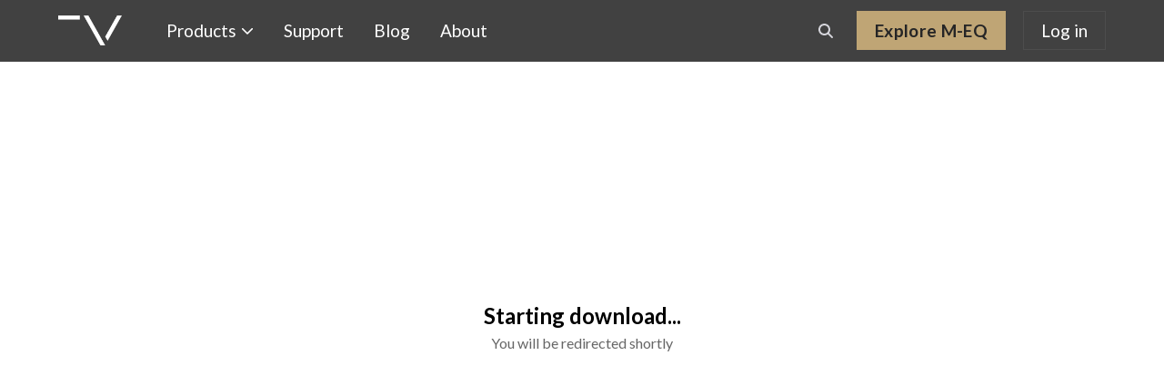

--- FILE ---
content_type: text/html; charset=utf-8
request_url: https://techivation.com/uploads/M-Compressor%20User%20Manual.pdf.zip
body_size: 11591
content:
<!DOCTYPE html><html lang="en-US" class="notransalte" translate="no" id="top"><head><meta charSet="utf-8"/><meta name="viewport" content="width=device-width, initial-scale=1, maximum-scale=1"/><link rel="preload" as="image" imageSrcSet="/_next/image/?url=%2Flogo%2Ftechivation-white.png&amp;w=500&amp;q=75&amp;dpl=dpl_C5Yb4E7oDD3KWPtzE91PebCRmJkE 1x, /_next/image/?url=%2Flogo%2Ftechivation-white.png&amp;w=1080&amp;q=75&amp;dpl=dpl_C5Yb4E7oDD3KWPtzE91PebCRmJkE 2x" fetchPriority="high"/><link rel="preload" as="image" imageSrcSet="/_next/image/?url=%2Flogo%2Ftechivation-white.png&amp;w=128&amp;q=75&amp;dpl=dpl_C5Yb4E7oDD3KWPtzE91PebCRmJkE 1x, /_next/image/?url=%2Flogo%2Ftechivation-white.png&amp;w=256&amp;q=75&amp;dpl=dpl_C5Yb4E7oDD3KWPtzE91PebCRmJkE 2x" fetchPriority="high"/><link rel="stylesheet" href="/_next/static/css/6a76990dc2ae2e75.css?dpl=dpl_C5Yb4E7oDD3KWPtzE91PebCRmJkE" data-precedence="next"/><link rel="stylesheet" href="/_next/static/css/f13242fa2b84ac8b.css?dpl=dpl_C5Yb4E7oDD3KWPtzE91PebCRmJkE" data-precedence="next"/><link rel="stylesheet" href="/_next/static/css/ec30f53748fdd84f.css?dpl=dpl_C5Yb4E7oDD3KWPtzE91PebCRmJkE" data-precedence="next"/><link rel="preload" as="script" fetchPriority="low" href="/_next/static/chunks/webpack-d3c4b1e9d78aa8fa.js?dpl=dpl_C5Yb4E7oDD3KWPtzE91PebCRmJkE"/><script src="/_next/static/chunks/fd9d1056-355e8d777fb97d9d.js?dpl=dpl_C5Yb4E7oDD3KWPtzE91PebCRmJkE" async=""></script><script src="/_next/static/chunks/2117-a2fafee3012ec01b.js?dpl=dpl_C5Yb4E7oDD3KWPtzE91PebCRmJkE" async=""></script><script src="/_next/static/chunks/main-app-be3d940aef6bd3eb.js?dpl=dpl_C5Yb4E7oDD3KWPtzE91PebCRmJkE" async=""></script><script src="/_next/static/chunks/app/uploads/%5B...path%5D/page-864ede32ad1939a7.js?dpl=dpl_C5Yb4E7oDD3KWPtzE91PebCRmJkE" async=""></script><script src="/_next/static/chunks/c857e369-e9a39d21129cc9c9.js?dpl=dpl_C5Yb4E7oDD3KWPtzE91PebCRmJkE" async=""></script><script src="/_next/static/chunks/870fdd6f-8d1ab3373db44c7f.js?dpl=dpl_C5Yb4E7oDD3KWPtzE91PebCRmJkE" async=""></script><script src="/_next/static/chunks/69b09407-09b4d608569a2f48.js?dpl=dpl_C5Yb4E7oDD3KWPtzE91PebCRmJkE" async=""></script><script src="/_next/static/chunks/6562-e70244156a8f3b77.js?dpl=dpl_C5Yb4E7oDD3KWPtzE91PebCRmJkE" async=""></script><script src="/_next/static/chunks/7400-6f6f138d7b6bec62.js?dpl=dpl_C5Yb4E7oDD3KWPtzE91PebCRmJkE" async=""></script><script src="/_next/static/chunks/2972-1357ef4eceb70b1a.js?dpl=dpl_C5Yb4E7oDD3KWPtzE91PebCRmJkE" async=""></script><script src="/_next/static/chunks/4785-793e7295b07ffe6f.js?dpl=dpl_C5Yb4E7oDD3KWPtzE91PebCRmJkE" async=""></script><script src="/_next/static/chunks/5878-ad93d860612994ff.js?dpl=dpl_C5Yb4E7oDD3KWPtzE91PebCRmJkE" async=""></script><script src="/_next/static/chunks/8003-16626b5f4140810f.js?dpl=dpl_C5Yb4E7oDD3KWPtzE91PebCRmJkE" async=""></script><script src="/_next/static/chunks/7765-e2635beebf473e78.js?dpl=dpl_C5Yb4E7oDD3KWPtzE91PebCRmJkE" async=""></script><script src="/_next/static/chunks/7033-171b0c00dfd0e0da.js?dpl=dpl_C5Yb4E7oDD3KWPtzE91PebCRmJkE" async=""></script><script src="/_next/static/chunks/77-ce852e9c18ff2f09.js?dpl=dpl_C5Yb4E7oDD3KWPtzE91PebCRmJkE" async=""></script><script src="/_next/static/chunks/2515-acce6f830280871a.js?dpl=dpl_C5Yb4E7oDD3KWPtzE91PebCRmJkE" async=""></script><script src="/_next/static/chunks/app/layout-24f03feebbcbe4e7.js?dpl=dpl_C5Yb4E7oDD3KWPtzE91PebCRmJkE" async=""></script><script src="/_next/static/chunks/1309-55c1ffa8a364b480.js?dpl=dpl_C5Yb4E7oDD3KWPtzE91PebCRmJkE" async=""></script><script src="/_next/static/chunks/7783-9c05304b2592a3b6.js?dpl=dpl_C5Yb4E7oDD3KWPtzE91PebCRmJkE" async=""></script><script src="/_next/static/chunks/app/page-5f38d4bf108c3754.js?dpl=dpl_C5Yb4E7oDD3KWPtzE91PebCRmJkE" async=""></script><script src="/_next/static/chunks/app/not-found-1f5137722af76c00.js?dpl=dpl_C5Yb4E7oDD3KWPtzE91PebCRmJkE" async=""></script><script type="text/javascript" src="//widget.trustpilot.com/bootstrap/v5/tp.widget.bootstrap.min.js" async=""></script><link rel="preload" href="https://plausible.io/js/pa-bdP4ZgIwfcT63O9FMZTAn.js" as="script"/><link rel="preload" href="https://www.googletagmanager.com/gtag/js?id=G-Z1XS1DM60V" as="script"/><link rel="preload" href="https://challenges.cloudflare.com/turnstile/v0/api.js" as="script"/><meta http-equiv="Content-Type" content="text/html; charset=utf-8"/><link rel="preconnect" href="https://fonts.googleapis.com"/><link rel="preconnect" href="https://fonts.gstatic.com" crossorigin="true"/><meta name="theme-color" content="#252526"/><meta name="robots" content="noindex, nofollow"/><link rel="canonical" href="https://techivation.com/"/><link rel="stylesheet" href="https://fonts.googleapis.com/css2?family=Lato:wght@100;300;400;700;900&amp;display=swap"/><script src="/_next/static/chunks/polyfills-42372ed130431b0a.js?dpl=dpl_C5Yb4E7oDD3KWPtzE91PebCRmJkE" noModule=""></script></head><body><div class="Toastify"></div><header class="Header_HeaderContainer___J9pZ "><nav class="Header_Header___TZXj"><div class="Header_HeaderLogo__huQy9"><a href="/"><img alt="Techivation Logo" fetchPriority="high" width="500" height="230" decoding="async" data-nimg="1" style="color:transparent;max-width:100%;height:auto" srcSet="/_next/image/?url=%2Flogo%2Ftechivation-white.png&amp;w=500&amp;q=75&amp;dpl=dpl_C5Yb4E7oDD3KWPtzE91PebCRmJkE 1x, /_next/image/?url=%2Flogo%2Ftechivation-white.png&amp;w=1080&amp;q=75&amp;dpl=dpl_C5Yb4E7oDD3KWPtzE91PebCRmJkE 2x" src="/_next/image/?url=%2Flogo%2Ftechivation-white.png&amp;w=1080&amp;q=75&amp;dpl=dpl_C5Yb4E7oDD3KWPtzE91PebCRmJkE"/></a></div><ul class="Header_HeaderNavLinks__mKST0"><li class=""><button>Products<svg aria-hidden="true" focusable="false" data-prefix="fas" data-icon="chevron-down" class="svg-inline--fa fa-chevron-down " role="img" xmlns="http://www.w3.org/2000/svg" viewBox="0 0 512 512"><path fill="currentColor" d="M233.4 406.6c12.5 12.5 32.8 12.5 45.3 0l192-192c12.5-12.5 12.5-32.8 0-45.3s-32.8-12.5-45.3 0L256 338.7 86.6 169.4c-12.5-12.5-32.8-12.5-45.3 0s-12.5 32.8 0 45.3l192 192z"></path></svg></button></li><li class=""><a href="/support/">Support</a></li><li class=""><a href="/blog/">Blog</a></li><li class=""><a href="/about/">About</a></li></ul><div class="Header_SearchFieldContainer__AgIiB "><form class="Header_SearchField___5shc "><input type="text" id="searchField" placeholder="What are you looking for?" value=""/></form><div class="Header_SearchResult__Ma5E_ "><ul></ul></div></div><div class="Header_HeaderNavButtons__Z7BYC"><button><svg aria-hidden="true" focusable="false" data-prefix="fas" data-icon="magnifying-glass" class="svg-inline--fa fa-magnifying-glass " role="img" xmlns="http://www.w3.org/2000/svg" viewBox="0 0 512 512"><path fill="currentColor" d="M416 208c0 45.9-14.9 88.3-40 122.7L502.6 457.4c12.5 12.5 12.5 32.8 0 45.3s-32.8 12.5-45.3 0L330.7 376c-34.4 25.2-76.8 40-122.7 40C93.1 416 0 322.9 0 208S93.1 0 208 0S416 93.1 416 208zM208 352a144 144 0 1 0 0-288 144 144 0 1 0 0 288z"></path></svg></button><a href="/m-eq/">Explore M-EQ</a><a href="/app/login/">Log in</a></div><div class="Header_MobileDropdownButton__NWwno "><button aria-label="Search"><svg aria-hidden="true" focusable="false" data-prefix="fas" data-icon="magnifying-glass" class="svg-inline--fa fa-magnifying-glass " role="img" xmlns="http://www.w3.org/2000/svg" viewBox="0 0 512 512"><path fill="currentColor" d="M416 208c0 45.9-14.9 88.3-40 122.7L502.6 457.4c12.5 12.5 12.5 32.8 0 45.3s-32.8 12.5-45.3 0L330.7 376c-34.4 25.2-76.8 40-122.7 40C93.1 416 0 322.9 0 208S93.1 0 208 0S416 93.1 416 208zM208 352a144 144 0 1 0 0-288 144 144 0 1 0 0 288z"></path></svg></button><button aria-label="Navigation Menu"><span></span><span></span><span></span></button></div></nav><ul class="Header_MobileNavLinks__fiaDd "><li><a href="/m-eq/">Explore M-EQ</a></li><li><a href="/app/login/">Log in</a></li><li><a href="/products/">Products</a></li><li><a href="/blog/">Blog</a></li><li><a href="/support/">Support</a></li><li><a href="/about/">About</a></li></ul></header><!--$!--><template data-dgst="BAILOUT_TO_CLIENT_SIDE_RENDERING"></template><!--/$--><!--$!--><template data-dgst="BAILOUT_TO_CLIENT_SIDE_RENDERING"></template><!--/$--><!--$!--><template data-dgst="BAILOUT_TO_CLIENT_SIDE_RENDERING"></template><!--/$--><div class="Layout_LoadingBarContainer__8cN6Q "><div><img alt="Techivation Logo" fetchPriority="high" width="120" height="55" decoding="async" data-nimg="1" style="color:transparent;max-width:100%;height:auto" srcSet="/_next/image/?url=%2Flogo%2Ftechivation-white.png&amp;w=128&amp;q=75&amp;dpl=dpl_C5Yb4E7oDD3KWPtzE91PebCRmJkE 1x, /_next/image/?url=%2Flogo%2Ftechivation-white.png&amp;w=256&amp;q=75&amp;dpl=dpl_C5Yb4E7oDD3KWPtzE91PebCRmJkE 2x" src="/_next/image/?url=%2Flogo%2Ftechivation-white.png&amp;w=256&amp;q=75&amp;dpl=dpl_C5Yb4E7oDD3KWPtzE91PebCRmJkE"/></div><div class="Layout_LoadingBar__MnpfY"><div class="Layout_LoadedPart__tvcPf" style="width:0%"></div></div></div><!--$!--><template data-dgst="BAILOUT_TO_CLIENT_SIDE_RENDERING"></template><!--/$--><!--$!--><template data-dgst="BAILOUT_TO_CLIENT_SIDE_RENDERING"></template><!--/$--><!--$!--><template data-dgst="BAILOUT_TO_CLIENT_SIDE_RENDERING"></template><!--/$--><div style="display:flex;align-items:center;justify-content:center;min-height:100vh;flex-direction:column;gap:20px;font-family:system-ui, -apple-system, sans-serif"><div style="font-size:24px;font-weight:600">Starting download...</div><div style="font-size:16px;color:#666">You will be redirected shortly</div></div><!--$!--><template data-dgst="BAILOUT_TO_CLIENT_SIDE_RENDERING"></template><!--/$--><footer class="Footer_FooterContainer__AuPVN"><div class="Footer_UpperFooter__3ytKn"><div><form class="Footer_FooterSubscribeForm__zu_ow"><h5>Stay in touch with us</h5><p>Get top stories of the week, tutorials, and updates. You can unsubscribe at any time.</p><div><input type="email" placeholder="Email" id="subscriberEmail"/><button type="submit">Send me stuff</button></div></form><div class="Footer_FooterLinks__Jxs44"><div class=""><button><h5>Useful Links</h5><svg aria-hidden="true" focusable="false" data-prefix="fas" data-icon="angle-down" class="svg-inline--fa fa-angle-down " role="img" xmlns="http://www.w3.org/2000/svg" viewBox="0 0 448 512"><path fill="currentColor" d="M201.4 374.6c12.5 12.5 32.8 12.5 45.3 0l160-160c12.5-12.5 12.5-32.8 0-45.3s-32.8-12.5-45.3 0L224 306.7 86.6 169.4c-12.5-12.5-32.8-12.5-45.3 0s-12.5 32.8 0 45.3l160 160z"></path></svg></button><ul><li><a href="/terms-conditions/">Terms &amp; Conditions</a></li><li><a href="/privacy-policy/">Privacy Policy</a></li><li><a href="/cookie-policy/">Cookie Policy</a></li><li><a href="/refund-policy/">Refund Policy</a></li><li><a href="/app/">My Account</a></li></ul></div><div class=""><button><h5>Learn More</h5><svg aria-hidden="true" focusable="false" data-prefix="fas" data-icon="angle-down" class="svg-inline--fa fa-angle-down " role="img" xmlns="http://www.w3.org/2000/svg" viewBox="0 0 448 512"><path fill="currentColor" d="M201.4 374.6c12.5 12.5 32.8 12.5 45.3 0l160-160c12.5-12.5 12.5-32.8 0-45.3s-32.8-12.5-45.3 0L224 306.7 86.6 169.4c-12.5-12.5-32.8-12.5-45.3 0s-12.5 32.8 0 45.3l160 160z"></path></svg></button><ul><li><a href="/about/">About Techivation</a></li><li><a href="/techivation-artists/">Techivation Artists</a></li><li><a href="/blog/">Techivation Blog</a></li><li><a href="/app/login/?specialOffers=true">Special Offers</a></li><li><a href="/app/login/?redeem=true">Redeem</a></li><li><a href="/free-plugins/">Free Plug-ins</a></li></ul></div><div class=""><button><h5>Inquiries</h5><svg aria-hidden="true" focusable="false" data-prefix="fas" data-icon="angle-down" class="svg-inline--fa fa-angle-down " role="img" xmlns="http://www.w3.org/2000/svg" viewBox="0 0 448 512"><path fill="currentColor" d="M201.4 374.6c12.5 12.5 32.8 12.5 45.3 0l160-160c12.5-12.5 12.5-32.8 0-45.3s-32.8-12.5-45.3 0L224 306.7 86.6 169.4c-12.5-12.5-32.8-12.5-45.3 0s-12.5 32.8 0 45.3l160 160z"></path></svg></button><ul><li><a href="/support/">Support</a></li><li><a href="/contact/">Contact us</a></li><li><a href="/techivation-edu-discount/">EDU Discount</a></li><li></li></ul></div><div class=""><button><h5>Products</h5><svg aria-hidden="true" focusable="false" data-prefix="fas" data-icon="angle-down" class="svg-inline--fa fa-angle-down " role="img" xmlns="http://www.w3.org/2000/svg" viewBox="0 0 448 512"><path fill="currentColor" d="M201.4 374.6c12.5 12.5 32.8 12.5 45.3 0l160-160c12.5-12.5 12.5-32.8 0-45.3s-32.8-12.5-45.3 0L224 306.7 86.6 169.4c-12.5-12.5-32.8-12.5-45.3 0s-12.5 32.8 0 45.3l160 160z"></path></svg></button><ul></ul></div></div><div class="Footer_FooterCompanyDesc__OQOIm"><div><div><img alt="Techivation Logo" loading="lazy" width="1200" height="753" decoding="async" data-nimg="1" style="color:transparent;max-width:100%;height:auto" srcSet="/_next/image/?url=%2Flogo%2Ftechivation-alt-white.png&amp;w=1200&amp;q=75&amp;dpl=dpl_C5Yb4E7oDD3KWPtzE91PebCRmJkE 1x, /_next/image/?url=%2Flogo%2Ftechivation-alt-white.png&amp;w=2048&amp;q=75&amp;dpl=dpl_C5Yb4E7oDD3KWPtzE91PebCRmJkE 2x" src="/_next/image/?url=%2Flogo%2Ftechivation-alt-white.png&amp;w=2048&amp;q=75&amp;dpl=dpl_C5Yb4E7oDD3KWPtzE91PebCRmJkE"/></div><p>We develop innovative audio software products <br/>that enhance the creativity and productivity of artists.</p></div><div class="Footer_FooterCompanyDescMobile__xz8CA"><p>© Techivation LTD <!-- -->2026<!-- --> | All Rights Reserved</p><a href="/privacy-policy/">Privacy policy</a><a href="/terms-conditions/">Terms of service</a></div></div><div class="Footer_FooterSocialLinks__9f2rt"><h5>Follow Techivation</h5><ul><li><a rel="nofollow" target="_blank" aria-label="Techivation Instagram Page" href="https://www.instagram.com/techivation/"><svg aria-hidden="true" focusable="false" data-prefix="fab" data-icon="instagram" class="svg-inline--fa fa-instagram " role="img" xmlns="http://www.w3.org/2000/svg" viewBox="0 0 448 512"><path fill="currentColor" d="M224.1 141c-63.6 0-114.9 51.3-114.9 114.9s51.3 114.9 114.9 114.9S339 319.5 339 255.9 287.7 141 224.1 141zm0 189.6c-41.1 0-74.7-33.5-74.7-74.7s33.5-74.7 74.7-74.7 74.7 33.5 74.7 74.7-33.6 74.7-74.7 74.7zm146.4-194.3c0 14.9-12 26.8-26.8 26.8-14.9 0-26.8-12-26.8-26.8s12-26.8 26.8-26.8 26.8 12 26.8 26.8zm76.1 27.2c-1.7-35.9-9.9-67.7-36.2-93.9-26.2-26.2-58-34.4-93.9-36.2-37-2.1-147.9-2.1-184.9 0-35.8 1.7-67.6 9.9-93.9 36.1s-34.4 58-36.2 93.9c-2.1 37-2.1 147.9 0 184.9 1.7 35.9 9.9 67.7 36.2 93.9s58 34.4 93.9 36.2c37 2.1 147.9 2.1 184.9 0 35.9-1.7 67.7-9.9 93.9-36.2 26.2-26.2 34.4-58 36.2-93.9 2.1-37 2.1-147.8 0-184.8zM398.8 388c-7.8 19.6-22.9 34.7-42.6 42.6-29.5 11.7-99.5 9-132.1 9s-102.7 2.6-132.1-9c-19.6-7.8-34.7-22.9-42.6-42.6-11.7-29.5-9-99.5-9-132.1s-2.6-102.7 9-132.1c7.8-19.6 22.9-34.7 42.6-42.6 29.5-11.7 99.5-9 132.1-9s102.7-2.6 132.1 9c19.6 7.8 34.7 22.9 42.6 42.6 11.7 29.5 9 99.5 9 132.1s2.7 102.7-9 132.1z"></path></svg></a></li><li><a rel="nofollow" target="_blank" aria-label="Techivation Facebook Page" href="https://www.facebook.com/techivation"><svg aria-hidden="true" focusable="false" data-prefix="fab" data-icon="facebook" class="svg-inline--fa fa-facebook " role="img" xmlns="http://www.w3.org/2000/svg" viewBox="0 0 512 512"><path fill="currentColor" d="M512 256C512 114.6 397.4 0 256 0S0 114.6 0 256C0 376 82.7 476.8 194.2 504.5V334.2H141.4V256h52.8V222.3c0-87.1 39.4-127.5 125-127.5c16.2 0 44.2 3.2 55.7 6.4V172c-6-.6-16.5-1-29.6-1c-42 0-58.2 15.9-58.2 57.2V256h83.6l-14.4 78.2H287V510.1C413.8 494.8 512 386.9 512 256h0z"></path></svg></a></li><li><a rel="nofollow" target="_blank" aria-label="Techivation Youtube Page" href="https://www.youtube.com/channel/UCx4f3pUNPlGuncAEbZ-5pTw"><svg aria-hidden="true" focusable="false" data-prefix="fab" data-icon="youtube" class="svg-inline--fa fa-youtube " role="img" xmlns="http://www.w3.org/2000/svg" viewBox="0 0 576 512"><path fill="currentColor" d="M549.655 124.083c-6.281-23.65-24.787-42.276-48.284-48.597C458.781 64 288 64 288 64S117.22 64 74.629 75.486c-23.497 6.322-42.003 24.947-48.284 48.597-11.412 42.867-11.412 132.305-11.412 132.305s0 89.438 11.412 132.305c6.281 23.65 24.787 41.5 48.284 47.821C117.22 448 288 448 288 448s170.78 0 213.371-11.486c23.497-6.321 42.003-24.171 48.284-47.821 11.412-42.867 11.412-132.305 11.412-132.305s0-89.438-11.412-132.305zm-317.51 213.508V175.185l142.739 81.205-142.739 81.201z"></path></svg></a></li><li><a rel="nofollow" target="_blank" aria-label="Techivation Twitter Page" href="https://twitter.com/techivation"><svg aria-hidden="true" focusable="false" data-prefix="fab" data-icon="x-twitter" class="svg-inline--fa fa-x-twitter " role="img" xmlns="http://www.w3.org/2000/svg" viewBox="0 0 512 512"><path fill="currentColor" d="M389.2 48h70.6L305.6 224.2 487 464H345L233.7 318.6 106.5 464H35.8L200.7 275.5 26.8 48H172.4L272.9 180.9 389.2 48zM364.4 421.8h39.1L151.1 88h-42L364.4 421.8z"></path></svg></a></li><li><a rel="nofollow" target="_blank" aria-label="Techivation LinkedIn Page" href="https://www.linkedin.com/company/techivation"><svg aria-hidden="true" focusable="false" data-prefix="fab" data-icon="linkedin" class="svg-inline--fa fa-linkedin " role="img" xmlns="http://www.w3.org/2000/svg" viewBox="0 0 448 512"><path fill="currentColor" d="M416 32H31.9C14.3 32 0 46.5 0 64.3v383.4C0 465.5 14.3 480 31.9 480H416c17.6 0 32-14.5 32-32.3V64.3c0-17.8-14.4-32.3-32-32.3zM135.4 416H69V202.2h66.5V416zm-33.2-243c-21.3 0-38.5-17.3-38.5-38.5S80.9 96 102.2 96c21.2 0 38.5 17.3 38.5 38.5 0 21.3-17.2 38.5-38.5 38.5zm282.1 243h-66.4V312c0-24.8-.5-56.7-34.5-56.7-34.6 0-39.9 27-39.9 54.9V416h-66.4V202.2h63.7v29.2h.9c8.9-16.8 30.6-34.5 62.9-34.5 67.2 0 79.7 44.3 79.7 101.9V416z"></path></svg></a></li></ul></div></div></div><div class="Footer_LowerFooter___iHOI"><div><p>© Techivation LTD <!-- -->2026<!-- --> | All Rights Reserved</p><ul><li><svg aria-hidden="true" focusable="false" data-prefix="fab" data-icon="cc-visa" class="svg-inline--fa fa-cc-visa " role="img" xmlns="http://www.w3.org/2000/svg" viewBox="0 0 576 512"><path fill="currentColor" d="M470.1 231.3s7.6 37.2 9.3 45H446c3.3-8.9 16-43.5 16-43.5-.2.3 3.3-9.1 5.3-14.9l2.8 13.4zM576 80v352c0 26.5-21.5 48-48 48H48c-26.5 0-48-21.5-48-48V80c0-26.5 21.5-48 48-48h480c26.5 0 48 21.5 48 48zM152.5 331.2L215.7 176h-42.5l-39.3 106-4.3-21.5-14-71.4c-2.3-9.9-9.4-12.7-18.2-13.1H32.7l-.7 3.1c15.8 4 29.9 9.8 42.2 17.1l35.8 135h42.5zm94.4.2L272.1 176h-40.2l-25.1 155.4h40.1zm139.9-50.8c.2-17.7-10.6-31.2-33.7-42.3-14.1-7.1-22.7-11.9-22.7-19.2.2-6.6 7.3-13.4 23.1-13.4 13.1-.3 22.7 2.8 29.9 5.9l3.6 1.7 5.5-33.6c-7.9-3.1-20.5-6.6-36-6.6-39.7 0-67.6 21.2-67.8 51.4-.3 22.3 20 34.7 35.2 42.2 15.5 7.6 20.8 12.6 20.8 19.3-.2 10.4-12.6 15.2-24.1 15.2-16 0-24.6-2.5-37.7-8.3l-5.3-2.5-5.6 34.9c9.4 4.3 26.8 8.1 44.8 8.3 42.2.1 69.7-20.8 70-53zM528 331.4L495.6 176h-31.1c-9.6 0-16.9 2.8-21 12.9l-59.7 142.5H426s6.9-19.2 8.4-23.3H486c1.2 5.5 4.8 23.3 4.8 23.3H528z"></path></svg></li><li><svg aria-hidden="true" focusable="false" data-prefix="fab" data-icon="cc-mastercard" class="svg-inline--fa fa-cc-mastercard " role="img" xmlns="http://www.w3.org/2000/svg" viewBox="0 0 576 512"><path fill="currentColor" d="M482.9 410.3c0 6.8-4.6 11.7-11.2 11.7-6.8 0-11.2-5.2-11.2-11.7 0-6.5 4.4-11.7 11.2-11.7 6.6 0 11.2 5.2 11.2 11.7zm-310.8-11.7c-7.1 0-11.2 5.2-11.2 11.7 0 6.5 4.1 11.7 11.2 11.7 6.5 0 10.9-4.9 10.9-11.7-.1-6.5-4.4-11.7-10.9-11.7zm117.5-.3c-5.4 0-8.7 3.5-9.5 8.7h19.1c-.9-5.7-4.4-8.7-9.6-8.7zm107.8.3c-6.8 0-10.9 5.2-10.9 11.7 0 6.5 4.1 11.7 10.9 11.7 6.8 0 11.2-4.9 11.2-11.7 0-6.5-4.4-11.7-11.2-11.7zm105.9 26.1c0 .3.3.5.3 1.1 0 .3-.3.5-.3 1.1-.3.3-.3.5-.5.8-.3.3-.5.5-1.1.5-.3.3-.5.3-1.1.3-.3 0-.5 0-1.1-.3-.3 0-.5-.3-.8-.5-.3-.3-.5-.5-.5-.8-.3-.5-.3-.8-.3-1.1 0-.5 0-.8.3-1.1 0-.5.3-.8.5-1.1.3-.3.5-.3.8-.5.5-.3.8-.3 1.1-.3.5 0 .8 0 1.1.3.5.3.8.3 1.1.5s.2.6.5 1.1zm-2.2 1.4c.5 0 .5-.3.8-.3.3-.3.3-.5.3-.8 0-.3 0-.5-.3-.8-.3 0-.5-.3-1.1-.3h-1.6v3.5h.8V426h.3l1.1 1.4h.8l-1.1-1.3zM576 81v352c0 26.5-21.5 48-48 48H48c-26.5 0-48-21.5-48-48V81c0-26.5 21.5-48 48-48h480c26.5 0 48 21.5 48 48zM64 220.6c0 76.5 62.1 138.5 138.5 138.5 27.2 0 53.9-8.2 76.5-23.1-72.9-59.3-72.4-171.2 0-230.5-22.6-15-49.3-23.1-76.5-23.1-76.4-.1-138.5 62-138.5 138.2zm224 108.8c70.5-55 70.2-162.2 0-217.5-70.2 55.3-70.5 162.6 0 217.5zm-142.3 76.3c0-8.7-5.7-14.4-14.7-14.7-4.6 0-9.5 1.4-12.8 6.5-2.4-4.1-6.5-6.5-12.2-6.5-3.8 0-7.6 1.4-10.6 5.4V392h-8.2v36.7h8.2c0-18.9-2.5-30.2 9-30.2 10.2 0 8.2 10.2 8.2 30.2h7.9c0-18.3-2.5-30.2 9-30.2 10.2 0 8.2 10 8.2 30.2h8.2v-23zm44.9-13.7h-7.9v4.4c-2.7-3.3-6.5-5.4-11.7-5.4-10.3 0-18.2 8.2-18.2 19.3 0 11.2 7.9 19.3 18.2 19.3 5.2 0 9-1.9 11.7-5.4v4.6h7.9V392zm40.5 25.6c0-15-22.9-8.2-22.9-15.2 0-5.7 11.9-4.8 18.5-1.1l3.3-6.5c-9.4-6.1-30.2-6-30.2 8.2 0 14.3 22.9 8.3 22.9 15 0 6.3-13.5 5.8-20.7.8l-3.5 6.3c11.2 7.6 32.6 6 32.6-7.5zm35.4 9.3l-2.2-6.8c-3.8 2.1-12.2 4.4-12.2-4.1v-16.6h13.1V392h-13.1v-11.2h-8.2V392h-7.6v7.3h7.6V416c0 17.6 17.3 14.4 22.6 10.9zm13.3-13.4h27.5c0-16.2-7.4-22.6-17.4-22.6-10.6 0-18.2 7.9-18.2 19.3 0 20.5 22.6 23.9 33.8 14.2l-3.8-6c-7.8 6.4-19.6 5.8-21.9-4.9zm59.1-21.5c-4.6-2-11.6-1.8-15.2 4.4V392h-8.2v36.7h8.2V408c0-11.6 9.5-10.1 12.8-8.4l2.4-7.6zm10.6 18.3c0-11.4 11.6-15.1 20.7-8.4l3.8-6.5c-11.6-9.1-32.7-4.1-32.7 15 0 19.8 22.4 23.8 32.7 15l-3.8-6.5c-9.2 6.5-20.7 2.6-20.7-8.6zm66.7-18.3H408v4.4c-8.3-11-29.9-4.8-29.9 13.9 0 19.2 22.4 24.7 29.9 13.9v4.6h8.2V392zm33.7 0c-2.4-1.2-11-2.9-15.2 4.4V392h-7.9v36.7h7.9V408c0-11 9-10.3 12.8-8.4l2.4-7.6zm40.3-14.9h-7.9v19.3c-8.2-10.9-29.9-5.1-29.9 13.9 0 19.4 22.5 24.6 29.9 13.9v4.6h7.9v-51.7zm7.6-75.1v4.6h.8V302h1.9v-.8h-4.6v.8h1.9zm6.6 123.8c0-.5 0-1.1-.3-1.6-.3-.3-.5-.8-.8-1.1-.3-.3-.8-.5-1.1-.8-.5 0-1.1-.3-1.6-.3-.3 0-.8.3-1.4.3-.5.3-.8.5-1.1.8-.5.3-.8.8-.8 1.1-.3.5-.3 1.1-.3 1.6 0 .3 0 .8.3 1.4 0 .3.3.8.8 1.1.3.3.5.5 1.1.8.5.3 1.1.3 1.4.3.5 0 1.1 0 1.6-.3.3-.3.8-.5 1.1-.8.3-.3.5-.8.8-1.1.3-.6.3-1.1.3-1.4zm3.2-124.7h-1.4l-1.6 3.5-1.6-3.5h-1.4v5.4h.8v-4.1l1.6 3.5h1.1l1.4-3.5v4.1h1.1v-5.4zm4.4-80.5c0-76.2-62.1-138.3-138.5-138.3-27.2 0-53.9 8.2-76.5 23.1 72.1 59.3 73.2 171.5 0 230.5 22.6 15 49.5 23.1 76.5 23.1 76.4.1 138.5-61.9 138.5-138.4z"></path></svg></li><li><svg aria-hidden="true" focusable="false" data-prefix="fab" data-icon="cc-discover" class="svg-inline--fa fa-cc-discover " role="img" xmlns="http://www.w3.org/2000/svg" viewBox="0 0 576 512"><path fill="currentColor" d="M520.4 196.1c0-7.9-5.5-12.1-15.6-12.1h-4.9v24.9h4.7c10.3 0 15.8-4.4 15.8-12.8zM528 32H48C21.5 32 0 53.5 0 80v352c0 26.5 21.5 48 48 48h480c26.5 0 48-21.5 48-48V80c0-26.5-21.5-48-48-48zm-44.1 138.9c22.6 0 52.9-4.1 52.9 24.4 0 12.6-6.6 20.7-18.7 23.2l25.8 34.4h-19.6l-22.2-32.8h-2.2v32.8h-16zm-55.9.1h45.3v14H444v18.2h28.3V217H444v22.2h29.3V253H428zm-68.7 0l21.9 55.2 22.2-55.2h17.5l-35.5 84.2h-8.6l-35-84.2zm-55.9-3c24.7 0 44.6 20 44.6 44.6 0 24.7-20 44.6-44.6 44.6-24.7 0-44.6-20-44.6-44.6 0-24.7 20-44.6 44.6-44.6zm-49.3 6.1v19c-20.1-20.1-46.8-4.7-46.8 19 0 25 27.5 38.5 46.8 19.2v19c-29.7 14.3-63.3-5.7-63.3-38.2 0-31.2 33.1-53 63.3-38zm-97.2 66.3c11.4 0 22.4-15.3-3.3-24.4-15-5.5-20.2-11.4-20.2-22.7 0-23.2 30.6-31.4 49.7-14.3l-8.4 10.8c-10.4-11.6-24.9-6.2-24.9 2.5 0 4.4 2.7 6.9 12.3 10.3 18.2 6.6 23.6 12.5 23.6 25.6 0 29.5-38.8 37.4-56.6 11.3l10.3-9.9c3.7 7.1 9.9 10.8 17.5 10.8zM55.4 253H32v-82h23.4c26.1 0 44.1 17 44.1 41.1 0 18.5-13.2 40.9-44.1 40.9zm67.5 0h-16v-82h16zM544 433c0 8.2-6.8 15-15 15H128c189.6-35.6 382.7-139.2 416-160zM74.1 191.6c-5.2-4.9-11.6-6.6-21.9-6.6H48v54.2h4.2c10.3 0 17-2 21.9-6.4 5.7-5.2 8.9-12.8 8.9-20.7s-3.2-15.5-8.9-20.5z"></path></svg></li><li><svg aria-hidden="true" focusable="false" data-prefix="fab" data-icon="google-pay" class="svg-inline--fa fa-google-pay " role="img" xmlns="http://www.w3.org/2000/svg" viewBox="0 0 640 512"><path fill="currentColor" d="M105.72,215v41.25h57.1a49.66,49.66,0,0,1-21.14,32.6c-9.54,6.55-21.72,10.28-36,10.28-27.6,0-50.93-18.91-59.3-44.22a65.61,65.61,0,0,1,0-41l0,0c8.37-25.46,31.7-44.37,59.3-44.37a56.43,56.43,0,0,1,40.51,16.08L176.47,155a101.24,101.24,0,0,0-70.75-27.84,105.55,105.55,0,0,0-94.38,59.11,107.64,107.64,0,0,0,0,96.18v.15a105.41,105.41,0,0,0,94.38,59c28.47,0,52.55-9.53,70-25.91,20-18.61,31.41-46.15,31.41-78.91A133.76,133.76,0,0,0,205.38,215Zm389.41-4c-10.13-9.38-23.93-14.14-41.39-14.14-22.46,0-39.34,8.34-50.5,24.86l20.85,13.26q11.45-17,31.26-17a34.05,34.05,0,0,1,22.75,8.79A28.14,28.14,0,0,1,487.79,248v5.51c-9.1-5.07-20.55-7.75-34.64-7.75-16.44,0-29.65,3.88-39.49,11.77s-14.82,18.31-14.82,31.56a39.74,39.74,0,0,0,13.94,31.27c9.25,8.34,21,12.51,34.79,12.51,16.29,0,29.21-7.3,39-21.89h1v17.72h22.61V250C510.25,233.45,505.26,220.34,495.13,211ZM475.9,300.3a37.32,37.32,0,0,1-26.57,11.16A28.61,28.61,0,0,1,431,305.21a19.41,19.41,0,0,1-7.77-15.63c0-7,3.22-12.81,9.54-17.42s14.53-7,24.07-7C470,265,480.3,268,487.64,273.94,487.64,284.07,483.68,292.85,475.9,300.3Zm-93.65-142A55.71,55.71,0,0,0,341.74,142H279.07V328.74H302.7V253.1h39c16,0,29.5-5.36,40.51-15.93.88-.89,1.76-1.79,2.65-2.68A54.45,54.45,0,0,0,382.25,158.26Zm-16.58,62.23a30.65,30.65,0,0,1-23.34,9.68H302.7V165h39.63a32,32,0,0,1,22.6,9.23A33.18,33.18,0,0,1,365.67,220.49ZM614.31,201,577.77,292.7h-.45L539.9,201H514.21L566,320.55l-29.35,64.32H561L640,201Z"></path></svg></li><li><svg aria-hidden="true" focusable="false" data-prefix="fab" data-icon="cc-jcb" class="svg-inline--fa fa-cc-jcb " role="img" xmlns="http://www.w3.org/2000/svg" viewBox="0 0 576 512"><path fill="currentColor" d="M431.5 244.3V212c41.2 0 38.5.2 38.5.2 7.3 1.3 13.3 7.3 13.3 16 0 8.8-6 14.5-13.3 15.8-1.2.4-3.3.3-38.5.3zm42.8 20.2c-2.8-.7-3.3-.5-42.8-.5v35c39.6 0 40 .2 42.8-.5 7.5-1.5 13.5-8 13.5-17 0-8.7-6-15.5-13.5-17zM576 80v352c0 26.5-21.5 48-48 48H48c-26.5 0-48-21.5-48-48V80c0-26.5 21.5-48 48-48h480c26.5 0 48 21.5 48 48zM182 192.3h-57c0 67.1 10.7 109.7-35.8 109.7-19.5 0-38.8-5.7-57.2-14.8v28c30 8.3 68 8.3 68 8.3 97.9 0 82-47.7 82-131.2zm178.5 4.5c-63.4-16-165-14.9-165 59.3 0 77.1 108.2 73.6 165 59.2V287C312.9 311.7 253 309 253 256s59.8-55.6 107.5-31.2v-28zM544 286.5c0-18.5-16.5-30.5-38-32v-.8c19.5-2.7 30.3-15.5 30.3-30.2 0-19-15.7-30-37-31 0 0 6.3-.3-120.3-.3v127.5h122.7c24.3.1 42.3-12.9 42.3-33.2z"></path></svg></li><li><svg aria-hidden="true" focusable="false" data-prefix="fab" data-icon="cc-apple-pay" class="svg-inline--fa fa-cc-apple-pay " role="img" xmlns="http://www.w3.org/2000/svg" viewBox="0 0 576 512"><path fill="currentColor" d="M302.2 218.4c0 17.2-10.5 27.1-29 27.1h-24.3v-54.2h24.4c18.4 0 28.9 9.8 28.9 27.1zm47.5 62.6c0 8.3 7.2 13.7 18.5 13.7 14.4 0 25.2-9.1 25.2-21.9v-7.7l-23.5 1.5c-13.3.9-20.2 5.8-20.2 14.4zM576 79v352c0 26.5-21.5 48-48 48H48c-26.5 0-48-21.5-48-48V79c0-26.5 21.5-48 48-48h480c26.5 0 48 21.5 48 48zM127.8 197.2c8.4.7 16.8-4.2 22.1-10.4 5.2-6.4 8.6-15 7.7-23.7-7.4.3-16.6 4.9-21.9 11.3-4.8 5.5-8.9 14.4-7.9 22.8zm60.6 74.5c-.2-.2-19.6-7.6-19.8-30-.2-18.7 15.3-27.7 16-28.2-8.8-13-22.4-14.4-27.1-14.7-12.2-.7-22.6 6.9-28.4 6.9-5.9 0-14.7-6.6-24.3-6.4-12.5.2-24.2 7.3-30.5 18.6-13.1 22.6-3.4 56 9.3 74.4 6.2 9.1 13.7 19.1 23.5 18.7 9.3-.4 13-6 24.2-6 11.3 0 14.5 6 24.3 5.9 10.2-.2 16.5-9.1 22.8-18.2 6.9-10.4 9.8-20.4 10-21zm135.4-53.4c0-26.6-18.5-44.8-44.9-44.8h-51.2v136.4h21.2v-46.6h29.3c26.8 0 45.6-18.4 45.6-45zm90 23.7c0-19.7-15.8-32.4-40-32.4-22.5 0-39.1 12.9-39.7 30.5h19.1c1.6-8.4 9.4-13.9 20-13.9 13 0 20.2 6 20.2 17.2v7.5l-26.4 1.6c-24.6 1.5-37.9 11.6-37.9 29.1 0 17.7 13.7 29.4 33.4 29.4 13.3 0 25.6-6.7 31.2-17.4h.4V310h19.6v-68zM516 210.9h-21.5l-24.9 80.6h-.4l-24.9-80.6H422l35.9 99.3-1.9 6c-3.2 10.2-8.5 14.2-17.9 14.2-1.7 0-4.9-.2-6.2-.3v16.4c1.2.4 6.5.5 8.1.5 20.7 0 30.4-7.9 38.9-31.8L516 210.9z"></path></svg></li><li><svg aria-hidden="true" focusable="false" data-prefix="fab" data-icon="cc-paypal" class="svg-inline--fa fa-cc-paypal " role="img" xmlns="http://www.w3.org/2000/svg" viewBox="0 0 576 512"><path fill="currentColor" d="M186.3 258.2c0 12.2-9.7 21.5-22 21.5-9.2 0-16-5.2-16-15 0-12.2 9.5-22 21.7-22 9.3 0 16.3 5.7 16.3 15.5zM80.5 209.7h-4.7c-1.5 0-3 1-3.2 2.7l-4.3 26.7 8.2-.3c11 0 19.5-1.5 21.5-14.2 2.3-13.4-6.2-14.9-17.5-14.9zm284 0H360c-1.8 0-3 1-3.2 2.7l-4.2 26.7 8-.3c13 0 22-3 22-18-.1-10.6-9.6-11.1-18.1-11.1zM576 80v352c0 26.5-21.5 48-48 48H48c-26.5 0-48-21.5-48-48V80c0-26.5 21.5-48 48-48h480c26.5 0 48 21.5 48 48zM128.3 215.4c0-21-16.2-28-34.7-28h-40c-2.5 0-5 2-5.2 4.7L32 294.2c-.3 2 1.2 4 3.2 4h19c2.7 0 5.2-2.9 5.5-5.7l4.5-26.6c1-7.2 13.2-4.7 18-4.7 28.6 0 46.1-17 46.1-45.8zm84.2 8.8h-19c-3.8 0-4 5.5-4.2 8.2-5.8-8.5-14.2-10-23.7-10-24.5 0-43.2 21.5-43.2 45.2 0 19.5 12.2 32.2 31.7 32.2 9 0 20.2-4.9 26.5-11.9-.5 1.5-1 4.7-1 6.2 0 2.3 1 4 3.2 4H200c2.7 0 5-2.9 5.5-5.7l10.2-64.3c.3-1.9-1.2-3.9-3.2-3.9zm40.5 97.9l63.7-92.6c.5-.5.5-1 .5-1.7 0-1.7-1.5-3.5-3.2-3.5h-19.2c-1.7 0-3.5 1-4.5 2.5l-26.5 39-11-37.5c-.8-2.2-3-4-5.5-4h-18.7c-1.7 0-3.2 1.8-3.2 3.5 0 1.2 19.5 56.8 21.2 62.1-2.7 3.8-20.5 28.6-20.5 31.6 0 1.8 1.5 3.2 3.2 3.2h19.2c1.8-.1 3.5-1.1 4.5-2.6zm159.3-106.7c0-21-16.2-28-34.7-28h-39.7c-2.7 0-5.2 2-5.5 4.7l-16.2 102c-.2 2 1.3 4 3.2 4h20.5c2 0 3.5-1.5 4-3.2l4.5-29c1-7.2 13.2-4.7 18-4.7 28.4 0 45.9-17 45.9-45.8zm84.2 8.8h-19c-3.8 0-4 5.5-4.3 8.2-5.5-8.5-14-10-23.7-10-24.5 0-43.2 21.5-43.2 45.2 0 19.5 12.2 32.2 31.7 32.2 9.3 0 20.5-4.9 26.5-11.9-.3 1.5-1 4.7-1 6.2 0 2.3 1 4 3.2 4H484c2.7 0 5-2.9 5.5-5.7l10.2-64.3c.3-1.9-1.2-3.9-3.2-3.9zm47.5-33.3c0-2-1.5-3.5-3.2-3.5h-18.5c-1.5 0-3 1.2-3.2 2.7l-16.2 104-.3.5c0 1.8 1.5 3.5 3.5 3.5h16.5c2.5 0 5-2.9 5.2-5.7L544 191.2v-.3zm-90 51.8c-12.2 0-21.7 9.7-21.7 22 0 9.7 7 15 16.2 15 12 0 21.7-9.2 21.7-21.5.1-9.8-6.9-15.5-16.2-15.5z"></path></svg></li></ul></div></div></footer><!--$!--><template data-dgst="BAILOUT_TO_CLIENT_SIDE_RENDERING"></template><!--/$--><script>(self.__next_s=self.__next_s||[]).push([0,{"children":"\n            // Define dataLayer and the gtag function.\n            window.dataLayer = window.dataLayer || [];\n            function gtag(){dataLayer.push(arguments);}\n            gtag('js', new Date());\n            gtag('config', 'G-Z1XS1DM60V');\n\n            // Set default consent to 'denied' as a placeholder\n            // Determine actual values based on your own requirements\n            gtag('consent', 'default', {\n            'ad_storage': 'denied',\n            'ad_user_data': 'denied',\n            'ad_personalization': 'denied',\n            'analytics_storage': 'denied'\n            });\n            ","id":"ga-analytics-default"}])</script><div id="modal"></div><script src="/_next/static/chunks/webpack-d3c4b1e9d78aa8fa.js?dpl=dpl_C5Yb4E7oDD3KWPtzE91PebCRmJkE" async=""></script><script>(self.__next_f=self.__next_f||[]).push([0]);self.__next_f.push([2,null])</script><script>self.__next_f.push([1,"1:HL[\"/_next/static/css/6a76990dc2ae2e75.css?dpl=dpl_C5Yb4E7oDD3KWPtzE91PebCRmJkE\",\"style\"]\n2:HL[\"/_next/static/css/f13242fa2b84ac8b.css?dpl=dpl_C5Yb4E7oDD3KWPtzE91PebCRmJkE\",\"style\"]\n3:HL[\"/_next/static/css/ec30f53748fdd84f.css?dpl=dpl_C5Yb4E7oDD3KWPtzE91PebCRmJkE\",\"style\"]\n"])</script><script>self.__next_f.push([1,"4:I[12846,[],\"\"]\n6:I[19107,[],\"ClientPageRoot\"]\n7:I[75378,[\"7831\",\"static/chunks/app/uploads/%5B...path%5D/page-864ede32ad1939a7.js?dpl=dpl_C5Yb4E7oDD3KWPtzE91PebCRmJkE\"],\"default\",1]\n8:I[4707,[],\"\"]\na:I[36423,[],\"\"]\nb:I[88003,[\"1601\",\"static/chunks/c857e369-e9a39d21129cc9c9.js?dpl=dpl_C5Yb4E7oDD3KWPtzE91PebCRmJkE\",\"3676\",\"static/chunks/870fdd6f-8d1ab3373db44c7f.js?dpl=dpl_C5Yb4E7oDD3KWPtzE91PebCRmJkE\",\"3958\",\"static/chunks/69b09407-09b4d608569a2f48.js?dpl=dpl_C5Yb4E7oDD3KWPtzE91PebCRmJkE\",\"6562\",\"static/chunks/6562-e70244156a8f3b77.js?dpl=dpl_C5Yb4E7oDD3KWPtzE91PebCRmJkE\",\"7400\",\"static/chunks/7400-6f6f138d7b6bec62.js?dpl=dpl_C5Yb4E7oDD3KWPtzE91PebCRmJkE\",\"2972\",\"static/chunks/2972-1357ef4eceb70b1a.js?dpl=dpl_C5Yb4E7oDD3KWPtzE91PebCRmJkE\",\"4785\",\"static/chunks/4785-793e7295b07ffe6f.js?dpl=dpl_C5Yb4E7oDD3KWPtzE91PebCRmJkE\",\"5878\",\"static/chunks/5878-ad93d860612994ff.js?dpl=dpl_C5Yb4E7oDD3KWPtzE91PebCRmJkE\",\"8003\",\"static/chunks/8003-16626b5f4140810f.js?dpl=dpl_C5Yb4E7oDD3KWPtzE91PebCRmJkE\",\"7765\",\"static/chunks/7765-e2635beebf473e78.js?dpl=dpl_C5Yb4E7oDD3KWPtzE91PebCRmJkE\",\"7033\",\"static/chunks/7033-171b0c00dfd0e0da.js?dpl=dpl_C5Yb4E7oDD3KWPtzE91PebCRmJkE\",\"77\",\"static/chunks/77-ce852e9c18ff2f09.js?dpl=dpl_C5Yb4E7oDD3KWPtzE91PebCRmJkE\",\"2515\",\"static/chunks/2515-acce6f830280871a.js?dpl=dpl_C5Yb4E7oDD3KWPtzE91PebCRmJkE\",\"3185\",\"static/chunks/app/layout-24f03feebbcbe4e7.js?dpl=dpl_C5Yb4E7oDD3KWPtzE91PebCRmJkE\"],\"\"]\nc:I[18206,[\"1601\",\"static/chunks/c857e369-e9a39d21129cc9c9.js?dpl=dpl_C5Yb4E7oDD3KWPtzE91PebCRmJkE\",\"3676\",\"static/chunks/870fdd6f-8d1ab3373db44c7f.js?dpl=dpl_C5Yb4E7oDD3KWPtzE91PebCRmJkE\",\"3958\",\"static/chunks/69b09407-09b4d608569a2f48.js?dpl=dpl_C5Yb4E7oDD3KWPtzE91PebCRmJkE\",\"6562\",\"static/chunks/6562-e70244156a8f3b77.js?dpl=dpl_C5Yb4E7oDD3KWPtzE91PebCRmJkE\",\"7400\",\"static/chunks/7400-6f6f138d7b6bec62.js?dpl=dpl_C5Yb4E7oDD3KWPtzE91PebCRmJkE\",\"2972\",\"static/chunks/2972-1357ef4eceb70b1a.js?dpl=dpl_C5Yb4E7oDD3KWPtzE91PebCRmJkE\",\"4785\",\"static/chunks/4785-793e7295b07ffe6f.js?dpl=dpl_C5Yb4E7oDD3KWPtzE91PebC"])</script><script>self.__next_f.push([1,"RmJkE\",\"5878\",\"static/chunks/5878-ad93d860612994ff.js?dpl=dpl_C5Yb4E7oDD3KWPtzE91PebCRmJkE\",\"8003\",\"static/chunks/8003-16626b5f4140810f.js?dpl=dpl_C5Yb4E7oDD3KWPtzE91PebCRmJkE\",\"7765\",\"static/chunks/7765-e2635beebf473e78.js?dpl=dpl_C5Yb4E7oDD3KWPtzE91PebCRmJkE\",\"7033\",\"static/chunks/7033-171b0c00dfd0e0da.js?dpl=dpl_C5Yb4E7oDD3KWPtzE91PebCRmJkE\",\"77\",\"static/chunks/77-ce852e9c18ff2f09.js?dpl=dpl_C5Yb4E7oDD3KWPtzE91PebCRmJkE\",\"2515\",\"static/chunks/2515-acce6f830280871a.js?dpl=dpl_C5Yb4E7oDD3KWPtzE91PebCRmJkE\",\"3185\",\"static/chunks/app/layout-24f03feebbcbe4e7.js?dpl=dpl_C5Yb4E7oDD3KWPtzE91PebCRmJkE\"],\"ToastContainer\"]\nd:I[89108,[\"1601\",\"static/chunks/c857e369-e9a39d21129cc9c9.js?dpl=dpl_C5Yb4E7oDD3KWPtzE91PebCRmJkE\",\"3676\",\"static/chunks/870fdd6f-8d1ab3373db44c7f.js?dpl=dpl_C5Yb4E7oDD3KWPtzE91PebCRmJkE\",\"3958\",\"static/chunks/69b09407-09b4d608569a2f48.js?dpl=dpl_C5Yb4E7oDD3KWPtzE91PebCRmJkE\",\"6562\",\"static/chunks/6562-e70244156a8f3b77.js?dpl=dpl_C5Yb4E7oDD3KWPtzE91PebCRmJkE\",\"7400\",\"static/chunks/7400-6f6f138d7b6bec62.js?dpl=dpl_C5Yb4E7oDD3KWPtzE91PebCRmJkE\",\"2972\",\"static/chunks/2972-1357ef4eceb70b1a.js?dpl=dpl_C5Yb4E7oDD3KWPtzE91PebCRmJkE\",\"4785\",\"static/chunks/4785-793e7295b07ffe6f.js?dpl=dpl_C5Yb4E7oDD3KWPtzE91PebCRmJkE\",\"5878\",\"static/chunks/5878-ad93d860612994ff.js?dpl=dpl_C5Yb4E7oDD3KWPtzE91PebCRmJkE\",\"8003\",\"static/chunks/8003-16626b5f4140810f.js?dpl=dpl_C5Yb4E7oDD3KWPtzE91PebCRmJkE\",\"7765\",\"static/chunks/7765-e2635beebf473e78.js?dpl=dpl_C5Yb4E7oDD3KWPtzE91PebCRmJkE\",\"7033\",\"static/chunks/7033-171b0c00dfd0e0da.js?dpl=dpl_C5Yb4E7oDD3KWPtzE91PebCRmJkE\",\"77\",\"static/chunks/77-ce852e9c18ff2f09.js?dpl=dpl_C5Yb4E7oDD3KWPtzE91PebCRmJkE\",\"2515\",\"static/chunks/2515-acce6f830280871a.js?dpl=dpl_C5Yb4E7oDD3KWPtzE91PebCRmJkE\",\"3185\",\"static/chunks/app/layout-24f03feebbcbe4e7.js?dpl=dpl_C5Yb4E7oDD3KWPtzE91PebCRmJkE\"],\"default\"]\ne:I[77571,[\"1601\",\"static/chunks/c857e369-e9a39d21129cc9c9.js?dpl=dpl_C5Yb4E7oDD3KWPtzE91PebCRmJkE\",\"3676\",\"static/chunks/870fdd6f-8d1ab3373db44c7f.js?dpl=dpl_C5Yb4E7oDD3KWPtzE91PebCRmJkE\",\"3958\",\"s"])</script><script>self.__next_f.push([1,"tatic/chunks/69b09407-09b4d608569a2f48.js?dpl=dpl_C5Yb4E7oDD3KWPtzE91PebCRmJkE\",\"6562\",\"static/chunks/6562-e70244156a8f3b77.js?dpl=dpl_C5Yb4E7oDD3KWPtzE91PebCRmJkE\",\"7400\",\"static/chunks/7400-6f6f138d7b6bec62.js?dpl=dpl_C5Yb4E7oDD3KWPtzE91PebCRmJkE\",\"2972\",\"static/chunks/2972-1357ef4eceb70b1a.js?dpl=dpl_C5Yb4E7oDD3KWPtzE91PebCRmJkE\",\"4785\",\"static/chunks/4785-793e7295b07ffe6f.js?dpl=dpl_C5Yb4E7oDD3KWPtzE91PebCRmJkE\",\"5878\",\"static/chunks/5878-ad93d860612994ff.js?dpl=dpl_C5Yb4E7oDD3KWPtzE91PebCRmJkE\",\"8003\",\"static/chunks/8003-16626b5f4140810f.js?dpl=dpl_C5Yb4E7oDD3KWPtzE91PebCRmJkE\",\"7765\",\"static/chunks/7765-e2635beebf473e78.js?dpl=dpl_C5Yb4E7oDD3KWPtzE91PebCRmJkE\",\"7033\",\"static/chunks/7033-171b0c00dfd0e0da.js?dpl=dpl_C5Yb4E7oDD3KWPtzE91PebCRmJkE\",\"77\",\"static/chunks/77-ce852e9c18ff2f09.js?dpl=dpl_C5Yb4E7oDD3KWPtzE91PebCRmJkE\",\"2515\",\"static/chunks/2515-acce6f830280871a.js?dpl=dpl_C5Yb4E7oDD3KWPtzE91PebCRmJkE\",\"3185\",\"static/chunks/app/layout-24f03feebbcbe4e7.js?dpl=dpl_C5Yb4E7oDD3KWPtzE91PebCRmJkE\"],\"default\"]\nf:I[62764,[\"1601\",\"static/chunks/c857e369-e9a39d21129cc9c9.js?dpl=dpl_C5Yb4E7oDD3KWPtzE91PebCRmJkE\",\"3676\",\"static/chunks/870fdd6f-8d1ab3373db44c7f.js?dpl=dpl_C5Yb4E7oDD3KWPtzE91PebCRmJkE\",\"3958\",\"static/chunks/69b09407-09b4d608569a2f48.js?dpl=dpl_C5Yb4E7oDD3KWPtzE91PebCRmJkE\",\"6562\",\"static/chunks/6562-e70244156a8f3b77.js?dpl=dpl_C5Yb4E7oDD3KWPtzE91PebCRmJkE\",\"7400\",\"static/chunks/7400-6f6f138d7b6bec62.js?dpl=dpl_C5Yb4E7oDD3KWPtzE91PebCRmJkE\",\"2972\",\"static/chunks/2972-1357ef4eceb70b1a.js?dpl=dpl_C5Yb4E7oDD3KWPtzE91PebCRmJkE\",\"4785\",\"static/chunks/4785-793e7295b07ffe6f.js?dpl=dpl_C5Yb4E7oDD3KWPtzE91PebCRmJkE\",\"5878\",\"static/chunks/5878-ad93d860612994ff.js?dpl=dpl_C5Yb4E7oDD3KWPtzE91PebCRmJkE\",\"8003\",\"static/chunks/8003-16626b5f4140810f.js?dpl=dpl_C5Yb4E7oDD3KWPtzE91PebCRmJkE\",\"7765\",\"static/chunks/7765-e2635beebf473e78.js?dpl=dpl_C5Yb4E7oDD3KWPtzE91PebCRmJkE\",\"7033\",\"static/chunks/7033-171b0c00dfd0e0da.js?dpl=dpl_C5Yb4E7oDD3KWPtzE91PebCRmJkE\",\"77\",\"static/chunks/77-ce852e9c18ff2f09.js?dpl=dpl_C5Yb4E7oDD"])</script><script>self.__next_f.push([1,"3KWPtzE91PebCRmJkE\",\"2515\",\"static/chunks/2515-acce6f830280871a.js?dpl=dpl_C5Yb4E7oDD3KWPtzE91PebCRmJkE\",\"3185\",\"static/chunks/app/layout-24f03feebbcbe4e7.js?dpl=dpl_C5Yb4E7oDD3KWPtzE91PebCRmJkE\"],\"default\"]\n10:\"$Sreact.suspense\"\n11:I[81523,[\"1601\",\"static/chunks/c857e369-e9a39d21129cc9c9.js?dpl=dpl_C5Yb4E7oDD3KWPtzE91PebCRmJkE\",\"6562\",\"static/chunks/6562-e70244156a8f3b77.js?dpl=dpl_C5Yb4E7oDD3KWPtzE91PebCRmJkE\",\"7400\",\"static/chunks/7400-6f6f138d7b6bec62.js?dpl=dpl_C5Yb4E7oDD3KWPtzE91PebCRmJkE\",\"2972\",\"static/chunks/2972-1357ef4eceb70b1a.js?dpl=dpl_C5Yb4E7oDD3KWPtzE91PebCRmJkE\",\"5878\",\"static/chunks/5878-ad93d860612994ff.js?dpl=dpl_C5Yb4E7oDD3KWPtzE91PebCRmJkE\",\"1309\",\"static/chunks/1309-55c1ffa8a364b480.js?dpl=dpl_C5Yb4E7oDD3KWPtzE91PebCRmJkE\",\"7783\",\"static/chunks/7783-9c05304b2592a3b6.js?dpl=dpl_C5Yb4E7oDD3KWPtzE91PebCRmJkE\",\"2515\",\"static/chunks/2515-acce6f830280871a.js?dpl=dpl_C5Yb4E7oDD3KWPtzE91PebCRmJkE\",\"1931\",\"static/chunks/app/page-5f38d4bf108c3754.js?dpl=dpl_C5Yb4E7oDD3KWPtzE91PebCRmJkE\"],\"BailoutToCSR\"]\n12:I[49276,[\"1601\",\"static/chunks/c857e369-e9a39d21129cc9c9.js?dpl=dpl_C5Yb4E7oDD3KWPtzE91PebCRmJkE\",\"3676\",\"static/chunks/870fdd6f-8d1ab3373db44c7f.js?dpl=dpl_C5Yb4E7oDD3KWPtzE91PebCRmJkE\",\"3958\",\"static/chunks/69b09407-09b4d608569a2f48.js?dpl=dpl_C5Yb4E7oDD3KWPtzE91PebCRmJkE\",\"6562\",\"static/chunks/6562-e70244156a8f3b77.js?dpl=dpl_C5Yb4E7oDD3KWPtzE91PebCRmJkE\",\"7400\",\"static/chunks/7400-6f6f138d7b6bec62.js?dpl=dpl_C5Yb4E7oDD3KWPtzE91PebCRmJkE\",\"2972\",\"static/chunks/2972-1357ef4eceb70b1a.js?dpl=dpl_C5Yb4E7oDD3KWPtzE91PebCRmJkE\",\"4785\",\"static/chunks/4785-793e7295b07ffe6f.js?dpl=dpl_C5Yb4E7oDD3KWPtzE91PebCRmJkE\",\"5878\",\"static/chunks/5878-ad93d860612994ff.js?dpl=dpl_C5Yb4E7oDD3KWPtzE91PebCRmJkE\",\"8003\",\"static/chunks/8003-16626b5f4140810f.js?dpl=dpl_C5Yb4E7oDD3KWPtzE91PebCRmJkE\",\"7765\",\"static/chunks/7765-e2635beebf473e78.js?dpl=dpl_C5Yb4E7oDD3KWPtzE91PebCRmJkE\",\"7033\",\"static/chunks/7033-171b0c00dfd0e0da.js?dpl=dpl_C5Yb4E7oDD3KWPtzE91PebCRmJkE\",\"77\",\"static/chunks/77-ce852e9c18ff2f09.js?dpl=dpl_C5Yb4E"])</script><script>self.__next_f.push([1,"7oDD3KWPtzE91PebCRmJkE\",\"2515\",\"static/chunks/2515-acce6f830280871a.js?dpl=dpl_C5Yb4E7oDD3KWPtzE91PebCRmJkE\",\"3185\",\"static/chunks/app/layout-24f03feebbcbe4e7.js?dpl=dpl_C5Yb4E7oDD3KWPtzE91PebCRmJkE\"],\"default\"]\n13:I[27736,[\"1601\",\"static/chunks/c857e369-e9a39d21129cc9c9.js?dpl=dpl_C5Yb4E7oDD3KWPtzE91PebCRmJkE\",\"3676\",\"static/chunks/870fdd6f-8d1ab3373db44c7f.js?dpl=dpl_C5Yb4E7oDD3KWPtzE91PebCRmJkE\",\"3958\",\"static/chunks/69b09407-09b4d608569a2f48.js?dpl=dpl_C5Yb4E7oDD3KWPtzE91PebCRmJkE\",\"6562\",\"static/chunks/6562-e70244156a8f3b77.js?dpl=dpl_C5Yb4E7oDD3KWPtzE91PebCRmJkE\",\"7400\",\"static/chunks/7400-6f6f138d7b6bec62.js?dpl=dpl_C5Yb4E7oDD3KWPtzE91PebCRmJkE\",\"2972\",\"static/chunks/2972-1357ef4eceb70b1a.js?dpl=dpl_C5Yb4E7oDD3KWPtzE91PebCRmJkE\",\"4785\",\"static/chunks/4785-793e7295b07ffe6f.js?dpl=dpl_C5Yb4E7oDD3KWPtzE91PebCRmJkE\",\"5878\",\"static/chunks/5878-ad93d860612994ff.js?dpl=dpl_C5Yb4E7oDD3KWPtzE91PebCRmJkE\",\"8003\",\"static/chunks/8003-16626b5f4140810f.js?dpl=dpl_C5Yb4E7oDD3KWPtzE91PebCRmJkE\",\"7765\",\"static/chunks/7765-e2635beebf473e78.js?dpl=dpl_C5Yb4E7oDD3KWPtzE91PebCRmJkE\",\"7033\",\"static/chunks/7033-171b0c00dfd0e0da.js?dpl=dpl_C5Yb4E7oDD3KWPtzE91PebCRmJkE\",\"77\",\"static/chunks/77-ce852e9c18ff2f09.js?dpl=dpl_C5Yb4E7oDD3KWPtzE91PebCRmJkE\",\"2515\",\"static/chunks/2515-acce6f830280871a.js?dpl=dpl_C5Yb4E7oDD3KWPtzE91PebCRmJkE\",\"3185\",\"static/chunks/app/layout-24f03feebbcbe4e7.js?dpl=dpl_C5Yb4E7oDD3KWPtzE91PebCRmJkE\"],\"default\"]\n14:I[89309,[\"1601\",\"static/chunks/c857e369-e9a39d21129cc9c9.js?dpl=dpl_C5Yb4E7oDD3KWPtzE91PebCRmJkE\",\"3676\",\"static/chunks/870fdd6f-8d1ab3373db44c7f.js?dpl=dpl_C5Yb4E7oDD3KWPtzE91PebCRmJkE\",\"3958\",\"static/chunks/69b09407-09b4d608569a2f48.js?dpl=dpl_C5Yb4E7oDD3KWPtzE91PebCRmJkE\",\"6562\",\"static/chunks/6562-e70244156a8f3b77.js?dpl=dpl_C5Yb4E7oDD3KWPtzE91PebCRmJkE\",\"7400\",\"static/chunks/7400-6f6f138d7b6bec62.js?dpl=dpl_C5Yb4E7oDD3KWPtzE91PebCRmJkE\",\"2972\",\"static/chunks/2972-1357ef4eceb70b1a.js?dpl=dpl_C5Yb4E7oDD3KWPtzE91PebCRmJkE\",\"4785\",\"static/chunks/4785-793e7295b07ffe6f.js?dpl=dpl_C5Yb4E7oDD3KWPtzE91"])</script><script>self.__next_f.push([1,"PebCRmJkE\",\"5878\",\"static/chunks/5878-ad93d860612994ff.js?dpl=dpl_C5Yb4E7oDD3KWPtzE91PebCRmJkE\",\"8003\",\"static/chunks/8003-16626b5f4140810f.js?dpl=dpl_C5Yb4E7oDD3KWPtzE91PebCRmJkE\",\"7765\",\"static/chunks/7765-e2635beebf473e78.js?dpl=dpl_C5Yb4E7oDD3KWPtzE91PebCRmJkE\",\"7033\",\"static/chunks/7033-171b0c00dfd0e0da.js?dpl=dpl_C5Yb4E7oDD3KWPtzE91PebCRmJkE\",\"77\",\"static/chunks/77-ce852e9c18ff2f09.js?dpl=dpl_C5Yb4E7oDD3KWPtzE91PebCRmJkE\",\"2515\",\"static/chunks/2515-acce6f830280871a.js?dpl=dpl_C5Yb4E7oDD3KWPtzE91PebCRmJkE\",\"3185\",\"static/chunks/app/layout-24f03feebbcbe4e7.js?dpl=dpl_C5Yb4E7oDD3KWPtzE91PebCRmJkE\"],\"default\"]\n15:I[39091,[\"1601\",\"static/chunks/c857e369-e9a39d21129cc9c9.js?dpl=dpl_C5Yb4E7oDD3KWPtzE91PebCRmJkE\",\"3676\",\"static/chunks/870fdd6f-8d1ab3373db44c7f.js?dpl=dpl_C5Yb4E7oDD3KWPtzE91PebCRmJkE\",\"3958\",\"static/chunks/69b09407-09b4d608569a2f48.js?dpl=dpl_C5Yb4E7oDD3KWPtzE91PebCRmJkE\",\"6562\",\"static/chunks/6562-e70244156a8f3b77.js?dpl=dpl_C5Yb4E7oDD3KWPtzE91PebCRmJkE\",\"7400\",\"static/chunks/7400-6f6f138d7b6bec62.js?dpl=dpl_C5Yb4E7oDD3KWPtzE91PebCRmJkE\",\"2972\",\"static/chunks/2972-1357ef4eceb70b1a.js?dpl=dpl_C5Yb4E7oDD3KWPtzE91PebCRmJkE\",\"4785\",\"static/chunks/4785-793e7295b07ffe6f.js?dpl=dpl_C5Yb4E7oDD3KWPtzE91PebCRmJkE\",\"5878\",\"static/chunks/5878-ad93d860612994ff.js?dpl=dpl_C5Yb4E7oDD3KWPtzE91PebCRmJkE\",\"8003\",\"static/chunks/8003-16626b5f4140810f.js?dpl=dpl_C5Yb4E7oDD3KWPtzE91PebCRmJkE\",\"7765\",\"static/chunks/7765-e2635beebf473e78.js?dpl=dpl_C5Yb4E7oDD3KWPtzE91PebCRmJkE\",\"7033\",\"static/chunks/7033-171b0c00dfd0e0da.js?dpl=dpl_C5Yb4E7oDD3KWPtzE91PebCRmJkE\",\"77\",\"static/chunks/77-ce852e9c18ff2f09.js?dpl=dpl_C5Yb4E7oDD3KWPtzE91PebCRmJkE\",\"2515\",\"static/chunks/2515-acce6f830280871a.js?dpl=dpl_C5Yb4E7oDD3KWPtzE91PebCRmJkE\",\"3185\",\"static/chunks/app/layout-24f03feebbcbe4e7.js?dpl=dpl_C5Yb4E7oDD3KWPtzE91PebCRmJkE\"],\"default\"]\n16:I[85939,[\"1601\",\"static/chunks/c857e369-e9a39d21129cc9c9.js?dpl=dpl_C5Yb4E7oDD3KWPtzE91PebCRmJkE\",\"3676\",\"static/chunks/870fdd6f-8d1ab3373db44c7f.js?dpl=dpl_C5Yb4E7oDD3KWPtzE91PebCRmJkE\",\"3958\",\"st"])</script><script>self.__next_f.push([1,"atic/chunks/69b09407-09b4d608569a2f48.js?dpl=dpl_C5Yb4E7oDD3KWPtzE91PebCRmJkE\",\"6562\",\"static/chunks/6562-e70244156a8f3b77.js?dpl=dpl_C5Yb4E7oDD3KWPtzE91PebCRmJkE\",\"7400\",\"static/chunks/7400-6f6f138d7b6bec62.js?dpl=dpl_C5Yb4E7oDD3KWPtzE91PebCRmJkE\",\"2972\",\"static/chunks/2972-1357ef4eceb70b1a.js?dpl=dpl_C5Yb4E7oDD3KWPtzE91PebCRmJkE\",\"4785\",\"static/chunks/4785-793e7295b07ffe6f.js?dpl=dpl_C5Yb4E7oDD3KWPtzE91PebCRmJkE\",\"5878\",\"static/chunks/5878-ad93d860612994ff.js?dpl=dpl_C5Yb4E7oDD3KWPtzE91PebCRmJkE\",\"8003\",\"static/chunks/8003-16626b5f4140810f.js?dpl=dpl_C5Yb4E7oDD3KWPtzE91PebCRmJkE\",\"7765\",\"static/chunks/7765-e2635beebf473e78.js?dpl=dpl_C5Yb4E7oDD3KWPtzE91PebCRmJkE\",\"7033\",\"static/chunks/7033-171b0c00dfd0e0da.js?dpl=dpl_C5Yb4E7oDD3KWPtzE91PebCRmJkE\",\"77\",\"static/chunks/77-ce852e9c18ff2f09.js?dpl=dpl_C5Yb4E7oDD3KWPtzE91PebCRmJkE\",\"2515\",\"static/chunks/2515-acce6f830280871a.js?dpl=dpl_C5Yb4E7oDD3KWPtzE91PebCRmJkE\",\"3185\",\"static/chunks/app/layout-24f03feebbcbe4e7.js?dpl=dpl_C5Yb4E7oDD3KWPtzE91PebCRmJkE\"],\"default\"]\n17:I[70762,[\"1601\",\"static/chunks/c857e369-e9a39d21129cc9c9.js?dpl=dpl_C5Yb4E7oDD3KWPtzE91PebCRmJkE\",\"3676\",\"static/chunks/870fdd6f-8d1ab3373db44c7f.js?dpl=dpl_C5Yb4E7oDD3KWPtzE91PebCRmJkE\",\"3958\",\"static/chunks/69b09407-09b4d608569a2f48.js?dpl=dpl_C5Yb4E7oDD3KWPtzE91PebCRmJkE\",\"6562\",\"static/chunks/6562-e70244156a8f3b77.js?dpl=dpl_C5Yb4E7oDD3KWPtzE91PebCRmJkE\",\"7400\",\"static/chunks/7400-6f6f138d7b6bec62.js?dpl=dpl_C5Yb4E7oDD3KWPtzE91PebCRmJkE\",\"2972\",\"static/chunks/2972-1357ef4eceb70b1a.js?dpl=dpl_C5Yb4E7oDD3KWPtzE91PebCRmJkE\",\"4785\",\"static/chunks/4785-793e7295b07ffe6f.js?dpl=dpl_C5Yb4E7oDD3KWPtzE91PebCRmJkE\",\"5878\",\"static/chunks/5878-ad93d860612994ff.js?dpl=dpl_C5Yb4E7oDD3KWPtzE91PebCRmJkE\",\"8003\",\"static/chunks/8003-16626b5f4140810f.js?dpl=dpl_C5Yb4E7oDD3KWPtzE91PebCRmJkE\",\"7765\",\"static/chunks/7765-e2635beebf473e78.js?dpl=dpl_C5Yb4E7oDD3KWPtzE91PebCRmJkE\",\"7033\",\"static/chunks/7033-171b0c00dfd0e0da.js?dpl=dpl_C5Yb4E7oDD3KWPtzE91PebCRmJkE\",\"77\",\"static/chunks/77-ce852e9c18ff2f09.js?dpl=dpl_C5Yb4E7oDD"])</script><script>self.__next_f.push([1,"3KWPtzE91PebCRmJkE\",\"2515\",\"static/chunks/2515-acce6f830280871a.js?dpl=dpl_C5Yb4E7oDD3KWPtzE91PebCRmJkE\",\"3185\",\"static/chunks/app/layout-24f03feebbcbe4e7.js?dpl=dpl_C5Yb4E7oDD3KWPtzE91PebCRmJkE\"],\"default\"]\n18:I[67421,[\"1601\",\"static/chunks/c857e369-e9a39d21129cc9c9.js?dpl=dpl_C5Yb4E7oDD3KWPtzE91PebCRmJkE\",\"3676\",\"static/chunks/870fdd6f-8d1ab3373db44c7f.js?dpl=dpl_C5Yb4E7oDD3KWPtzE91PebCRmJkE\",\"3958\",\"static/chunks/69b09407-09b4d608569a2f48.js?dpl=dpl_C5Yb4E7oDD3KWPtzE91PebCRmJkE\",\"6562\",\"static/chunks/6562-e70244156a8f3b77.js?dpl=dpl_C5Yb4E7oDD3KWPtzE91PebCRmJkE\",\"7400\",\"static/chunks/7400-6f6f138d7b6bec62.js?dpl=dpl_C5Yb4E7oDD3KWPtzE91PebCRmJkE\",\"2972\",\"static/chunks/2972-1357ef4eceb70b1a.js?dpl=dpl_C5Yb4E7oDD3KWPtzE91PebCRmJkE\",\"4785\",\"static/chunks/4785-793e7295b07ffe6f.js?dpl=dpl_C5Yb4E7oDD3KWPtzE91PebCRmJkE\",\"5878\",\"static/chunks/5878-ad93d860612994ff.js?dpl=dpl_C5Yb4E7oDD3KWPtzE91PebCRmJkE\",\"8003\",\"static/chunks/8003-16626b5f4140810f.js?dpl=dpl_C5Yb4E7oDD3KWPtzE91PebCRmJkE\",\"7765\",\"static/chunks/7765-e2635beebf473e78.js?dpl=dpl_C5Yb4E7oDD3KWPtzE91PebCRmJkE\",\"7033\",\"static/chunks/7033-171b0c00dfd0e0da.js?dpl=dpl_C5Yb4E7oDD3KWPtzE91PebCRmJkE\",\"77\",\"static/chunks/77-ce852e9c18ff2f09.js?dpl=dpl_C5Yb4E7oDD3KWPtzE91PebCRmJkE\",\"2515\",\"static/chunks/2515-acce6f830280871a.js?dpl=dpl_C5Yb4E7oDD3KWPtzE91PebCRmJkE\",\"3185\",\"static/chunks/app/layout-24f03feebbcbe4e7.js?dpl=dpl_C5Yb4E7oDD3KWPtzE91PebCRmJkE\"],\"default\"]\n19:I[90222,[\"1601\",\"static/chunks/c857e369-e9a39d21129cc9c9.js?dpl=dpl_C5Yb4E7oDD3KWPtzE91PebCRmJkE\",\"6562\",\"static/chunks/6562-e70244156a8f3b77.js?dpl=dpl_C5Yb4E7oDD3KWPtzE91PebCRmJkE\",\"7400\",\"static/chunks/7400-6f6f138d7b6bec62.js?dpl=dpl_C5Yb4E7oDD3KWPtzE91PebCRmJkE\",\"2972\",\"static/chunks/2972-1357ef4eceb70b1a.js?dpl=dpl_C5Yb4E7oDD3KWPtzE91PebCRmJkE\",\"5878\",\"static/chunks/5878-ad93d860612994ff.js?dpl=dpl_C5Yb4E7oDD3KWPtzE91PebCRmJkE\",\"1309\",\"static/chunks/1309-55c1ffa8a364b480.js?dpl=dpl_C5Yb4E7oDD3KWPtzE91PebCRmJkE\",\"7783\",\"static/chunks/7783-9c05304b2592a3b6.js?dpl=dpl_C5Yb4E7oDD3KWPtzE91PebCRmJkE\",\""])</script><script>self.__next_f.push([1,"2515\",\"static/chunks/2515-acce6f830280871a.js?dpl=dpl_C5Yb4E7oDD3KWPtzE91PebCRmJkE\",\"1931\",\"static/chunks/app/page-5f38d4bf108c3754.js?dpl=dpl_C5Yb4E7oDD3KWPtzE91PebCRmJkE\"],\"default\"]\n1a:I[72972,[\"1601\",\"static/chunks/c857e369-e9a39d21129cc9c9.js?dpl=dpl_C5Yb4E7oDD3KWPtzE91PebCRmJkE\",\"6562\",\"static/chunks/6562-e70244156a8f3b77.js?dpl=dpl_C5Yb4E7oDD3KWPtzE91PebCRmJkE\",\"7400\",\"static/chunks/7400-6f6f138d7b6bec62.js?dpl=dpl_C5Yb4E7oDD3KWPtzE91PebCRmJkE\",\"2972\",\"static/chunks/2972-1357ef4eceb70b1a.js?dpl=dpl_C5Yb4E7oDD3KWPtzE91PebCRmJkE\",\"2515\",\"static/chunks/2515-acce6f830280871a.js?dpl=dpl_C5Yb4E7oDD3KWPtzE91PebCRmJkE\",\"9160\",\"static/chunks/app/not-found-1f5137722af76c00.js?dpl=dpl_C5Yb4E7oDD3KWPtzE91PebCRmJkE\"],\"\"]\n1b:I[35973,[\"1601\",\"static/chunks/c857e369-e9a39d21129cc9c9.js?dpl=dpl_C5Yb4E7oDD3KWPtzE91PebCRmJkE\",\"3676\",\"static/chunks/870fdd6f-8d1ab3373db44c7f.js?dpl=dpl_C5Yb4E7oDD3KWPtzE91PebCRmJkE\",\"3958\",\"static/chunks/69b09407-09b4d608569a2f48.js?dpl=dpl_C5Yb4E7oDD3KWPtzE91PebCRmJkE\",\"6562\",\"static/chunks/6562-e70244156a8f3b77.js?dpl=dpl_C5Yb4E7oDD3KWPtzE91PebCRmJkE\",\"7400\",\"static/chunks/7400-6f6f138d7b6bec62.js?dpl=dpl_C5Yb4E7oDD3KWPtzE91PebCRmJkE\",\"2972\",\"static/chunks/2972-1357ef4eceb70b1a.js?dpl=dpl_C5Yb4E7oDD3KWPtzE91PebCRmJkE\",\"4785\",\"static/chunks/4785-793e7295b07ffe6f.js?dpl=dpl_C5Yb4E7oDD3KWPtzE91PebCRmJkE\",\"5878\",\"static/chunks/5878-ad93d860612994ff.js?dpl=dpl_C5Yb4E7oDD3KWPtzE91PebCRmJkE\",\"8003\",\"static/chunks/8003-16626b5f4140810f.js?dpl=dpl_C5Yb4E7oDD3KWPtzE91PebCRmJkE\",\"7765\",\"static/chunks/7765-e2635beebf473e78.js?dpl=dpl_C5Yb4E7oDD3KWPtzE91PebCRmJkE\",\"7033\",\"static/chunks/7033-171b0c00dfd0e0da.js?dpl=dpl_C5Yb4E7oDD3KWPtzE91PebCRmJkE\",\"77\",\"static/chunks/77-ce852e9c18ff2f09.js?dpl=dpl_C5Yb4E7oDD3KWPtzE91PebCRmJkE\",\"2515\",\"static/chunks/2515-acce6f830280871a.js?dpl=dpl_C5Yb4E7oDD3KWPtzE91PebCRmJkE\",\"3185\",\"static/chunks/app/layout-24f03feebbcbe4e7.js?dpl=dpl_C5Yb4E7oDD3KWPtzE91PebCRmJkE\"],\"default\"]\n1c:I[73518,[\"1601\",\"static/chunks/c857e369-e9a39d21129cc9c9.js?dpl=dpl_C5Yb4E7oDD3KWPtzE91PebCR"])</script><script>self.__next_f.push([1,"mJkE\",\"3676\",\"static/chunks/870fdd6f-8d1ab3373db44c7f.js?dpl=dpl_C5Yb4E7oDD3KWPtzE91PebCRmJkE\",\"3958\",\"static/chunks/69b09407-09b4d608569a2f48.js?dpl=dpl_C5Yb4E7oDD3KWPtzE91PebCRmJkE\",\"6562\",\"static/chunks/6562-e70244156a8f3b77.js?dpl=dpl_C5Yb4E7oDD3KWPtzE91PebCRmJkE\",\"7400\",\"static/chunks/7400-6f6f138d7b6bec62.js?dpl=dpl_C5Yb4E7oDD3KWPtzE91PebCRmJkE\",\"2972\",\"static/chunks/2972-1357ef4eceb70b1a.js?dpl=dpl_C5Yb4E7oDD3KWPtzE91PebCRmJkE\",\"4785\",\"static/chunks/4785-793e7295b07ffe6f.js?dpl=dpl_C5Yb4E7oDD3KWPtzE91PebCRmJkE\",\"5878\",\"static/chunks/5878-ad93d860612994ff.js?dpl=dpl_C5Yb4E7oDD3KWPtzE91PebCRmJkE\",\"8003\",\"static/chunks/8003-16626b5f4140810f.js?dpl=dpl_C5Yb4E7oDD3KWPtzE91PebCRmJkE\",\"7765\",\"static/chunks/7765-e2635beebf473e78.js?dpl=dpl_C5Yb4E7oDD3KWPtzE91PebCRmJkE\",\"7033\",\"static/chunks/7033-171b0c00dfd0e0da.js?dpl=dpl_C5Yb4E7oDD3KWPtzE91PebCRmJkE\",\"77\",\"static/chunks/77-ce852e9c18ff2f09.js?dpl=dpl_C5Yb4E7oDD3KWPtzE91PebCRmJkE\",\"2515\",\"static/chunks/2515-acce6f830280871a.js?dpl=dpl_C5Yb4E7oDD3KWPtzE91PebCRmJkE\",\"3185\",\"static/chunks/app/layout-24f03feebbcbe4e7.js?dpl=dpl_C5Yb4E7oDD3KWPtzE91PebCRmJkE\"],\"default\"]\n1d:I[98056,[\"1601\",\"static/chunks/c857e369-e9a39d21129cc9c9.js?dpl=dpl_C5Yb4E7oDD3KWPtzE91PebCRmJkE\",\"3676\",\"static/chunks/870fdd6f-8d1ab3373db44c7f.js?dpl=dpl_C5Yb4E7oDD3KWPtzE91PebCRmJkE\",\"3958\",\"static/chunks/69b09407-09b4d608569a2f48.js?dpl=dpl_C5Yb4E7oDD3KWPtzE91PebCRmJkE\",\"6562\",\"static/chunks/6562-e70244156a8f3b77.js?dpl=dpl_C5Yb4E7oDD3KWPtzE91PebCRmJkE\",\"7400\",\"static/chunks/7400-6f6f138d7b6bec62.js?dpl=dpl_C5Yb4E7oDD3KWPtzE91PebCRmJkE\",\"2972\",\"static/chunks/2972-1357ef4eceb70b1a.js?dpl=dpl_C5Yb4E7oDD3KWPtzE91PebCRmJkE\",\"4785\",\"static/chunks/4785-793e7295b07ffe6f.js?dpl=dpl_C5Yb4E7oDD3KWPtzE91PebCRmJkE\",\"5878\",\"static/chunks/5878-ad93d860612994ff.js?dpl=dpl_C5Yb4E7oDD3KWPtzE91PebCRmJkE\",\"8003\",\"static/chunks/8003-16626b5f4140810f.js?dpl=dpl_C5Yb4E7oDD3KWPtzE91PebCRmJkE\",\"7765\",\"static/chunks/7765-e2635beebf473e78.js?dpl=dpl_C5Yb4E7oDD3KWPtzE91PebCRmJkE\",\"7033\",\"static/chunks/7033-171b0c00dfd0e0"])</script><script>self.__next_f.push([1,"da.js?dpl=dpl_C5Yb4E7oDD3KWPtzE91PebCRmJkE\",\"77\",\"static/chunks/77-ce852e9c18ff2f09.js?dpl=dpl_C5Yb4E7oDD3KWPtzE91PebCRmJkE\",\"2515\",\"static/chunks/2515-acce6f830280871a.js?dpl=dpl_C5Yb4E7oDD3KWPtzE91PebCRmJkE\",\"3185\",\"static/chunks/app/layout-24f03feebbcbe4e7.js?dpl=dpl_C5Yb4E7oDD3KWPtzE91PebCRmJkE\"],\"default\"]\n1f:I[61060,[],\"\"]\n9:[\"path\",\"M-Compressor%20User%20Manual.pdf.zip\",\"c\"]\n20:[]\n"])</script><script>self.__next_f.push([1,"0:[\"$\",\"$L4\",null,{\"buildId\":\"9rGnFmF8JzBjWZ9QiJQsB\",\"assetPrefix\":\"\",\"urlParts\":[\"\",\"uploads\",\"M-Compressor%20User%20Manual.pdf.zip\"],\"initialTree\":[\"\",{\"children\":[\"uploads\",{\"children\":[[\"path\",\"M-Compressor%20User%20Manual.pdf.zip\",\"c\"],{\"children\":[\"__PAGE__\",{}]}]}]},\"$undefined\",\"$undefined\",true],\"initialSeedData\":[\"\",{\"children\":[\"uploads\",{\"children\":[[\"path\",\"M-Compressor%20User%20Manual.pdf.zip\",\"c\"],{\"children\":[\"__PAGE__\",{},[[\"$L5\",[\"$\",\"$L6\",null,{\"props\":{\"params\":{\"path\":[\"M-Compressor%20User%20Manual.pdf.zip\"]},\"searchParams\":{}},\"Component\":\"$7\"}],null],null],null]},[null,[\"$\",\"$L8\",null,{\"parallelRouterKey\":\"children\",\"segmentPath\":[\"children\",\"uploads\",\"children\",\"$9\",\"children\"],\"error\":\"$undefined\",\"errorStyles\":\"$undefined\",\"errorScripts\":\"$undefined\",\"template\":[\"$\",\"$La\",null,{}],\"templateStyles\":\"$undefined\",\"templateScripts\":\"$undefined\",\"notFound\":\"$undefined\",\"notFoundStyles\":\"$undefined\"}]],null]},[[null,[\"$\",\"$L8\",null,{\"parallelRouterKey\":\"children\",\"segmentPath\":[\"children\",\"uploads\",\"children\"],\"error\":\"$undefined\",\"errorStyles\":\"$undefined\",\"errorScripts\":\"$undefined\",\"template\":[\"$\",\"$La\",null,{}],\"templateStyles\":\"$undefined\",\"templateScripts\":\"$undefined\",\"notFound\":\"$undefined\",\"notFoundStyles\":\"$undefined\"}]],null],null]},[[[[\"$\",\"link\",\"0\",{\"rel\":\"stylesheet\",\"href\":\"/_next/static/css/6a76990dc2ae2e75.css?dpl=dpl_C5Yb4E7oDD3KWPtzE91PebCRmJkE\",\"precedence\":\"next\",\"crossOrigin\":\"$undefined\"}],[\"$\",\"link\",\"1\",{\"rel\":\"stylesheet\",\"href\":\"/_next/static/css/f13242fa2b84ac8b.css?dpl=dpl_C5Yb4E7oDD3KWPtzE91PebCRmJkE\",\"precedence\":\"next\",\"crossOrigin\":\"$undefined\"}],[\"$\",\"link\",\"2\",{\"rel\":\"stylesheet\",\"href\":\"/_next/static/css/ec30f53748fdd84f.css?dpl=dpl_C5Yb4E7oDD3KWPtzE91PebCRmJkE\",\"precedence\":\"next\",\"crossOrigin\":\"$undefined\"}]],[\"$\",\"html\",null,{\"lang\":\"en-US\",\"className\":\"notransalte\",\"translate\":\"no\",\"id\":\"top\",\"children\":[[\"$\",\"head\",null,{\"children\":[[\"$\",\"meta\",null,{\"httpEquiv\":\"Content-Type\",\"content\":\"text/html; charset=utf-8\"}],[\"$\",\"$Lb\",null,{\"src\":\"https://plausible.io/js/pa-bdP4ZgIwfcT63O9FMZTAn.js\",\"strategy\":\"afterInteractive\"}],[\"$\",\"$Lb\",null,{\"id\":\"plausible-init\",\"strategy\":\"afterInteractive\",\"children\":\"\\n                        window.plausible=window.plausible||function(){(plausible.q = plausible.q || []).push(arguments)},plausible.init=plausible.init||function(i){plausible.o = i || {}};\\n                        plausible.init()\\n                    \"}],[\"$\",\"$Lb\",null,{\"src\":\"https://www.googletagmanager.com/gtag/js?id=G-Z1XS1DM60V\",\"strategy\":\"afterInteractive\"}],[\"$\",\"link\",null,{\"rel\":\"preconnect\",\"href\":\"https://fonts.googleapis.com\"}],[\"$\",\"link\",null,{\"rel\":\"preconnect\",\"href\":\"https://fonts.gstatic.com\",\"crossOrigin\":\"true\"}],[\"$\",\"link\",null,{\"rel\":\"stylesheet\",\"href\":\"https://fonts.googleapis.com/css2?family=Lato:wght@100;300;400;700;900\u0026display=swap\"}],[\"$\",\"script\",null,{\"type\":\"text/javascript\",\"src\":\"//widget.trustpilot.com/bootstrap/v5/tp.widget.bootstrap.min.js\",\"async\":true}],[\"$\",\"$Lb\",null,{\"src\":\"https://challenges.cloudflare.com/turnstile/v0/api.js\",\"strategy\":\"afterInteractive\",\"async\":true,\"defer\":true}]]}],[\"$\",\"body\",null,{\"children\":[[[\"$\",\"$Lc\",null,{\"className\":\"toast_container\",\"theme\":\"dark\"}],[\"$\",\"$Ld\",null,{\"children\":[[\"$\",\"$Le\",null,{}],[\"$\",\"$Lf\",null,{}],[\"$\",\"$10\",null,{\"fallback\":null,\"children\":[\"$\",\"$L11\",null,{\"reason\":\"next/dynamic\",\"children\":[\"$\",\"$L12\",null,{}]}]}],[\"$\",\"$10\",null,{\"fallback\":null,\"children\":[\"$\",\"$L11\",null,{\"reason\":\"next/dynamic\",\"children\":[\"$\",\"$L13\",null,{}]}]}],[\"$\",\"$10\",null,{\"fallback\":null,\"children\":[\"$\",\"$L11\",null,{\"reason\":\"next/dynamic\",\"children\":[\"$\",\"$L14\",null,{}]}]}],[\"$\",\"$L15\",null,{}],[\"$\",\"$10\",null,{\"fallback\":null,\"children\":[\"$\",\"$L11\",null,{\"reason\":\"next/dynamic\",\"children\":[\"$\",\"$L16\",null,{}]}]}],[\"$\",\"$10\",null,{\"fallback\":null,\"children\":[\"$\",\"$L11\",null,{\"reason\":\"next/dynamic\",\"children\":[\"$\",\"$L17\",null,{}]}]}],[\"$\",\"$10\",null,{\"fallback\":null,\"children\":[\"$\",\"$L11\",null,{\"reason\":\"next/dynamic\",\"children\":[\"$\",\"$L18\",null,{}]}]}],[\"$\",\"$L8\",null,{\"parallelRouterKey\":\"children\",\"segmentPath\":[\"children\"],\"error\":\"$undefined\",\"errorStyles\":\"$undefined\",\"errorScripts\":\"$undefined\",\"template\":[\"$\",\"$La\",null,{}],\"templateStyles\":\"$undefined\",\"templateScripts\":\"$undefined\",\"notFound\":[\"$\",\"$L19\",null,{\"dark\":true,\"center\":true,\"pageTitle\":\"Page not found - Techivation\",\"children\":[\"$\",\"section\",null,{\"className\":\"NotFound_NotFound__5Shl2\",\"children\":[[\"$\",\"h1\",null,{\"children\":\"404 - Page not found\"}],[\"$\",\"p\",null,{\"children\":[\"The page you're looking for doesn't exist, please return back to the\",[\"$\",\"$L1a\",null,{\"href\":\"/\",\"children\":\"Homepage\"}]]}]]}]}],\"notFoundStyles\":[]}],[\"$\",\"$10\",null,{\"fallback\":null,\"children\":[\"$\",\"$L11\",null,{\"reason\":\"next/dynamic\",\"children\":[\"$\",\"$L1b\",null,{}]}]}],[\"$\",\"$L1c\",null,{}],[\"$\",\"$10\",null,{\"fallback\":null,\"children\":[\"$\",\"$L11\",null,{\"reason\":\"next/dynamic\",\"children\":[\"$\",\"$L1d\",null,{}]}]}]]}]],[\"$\",\"$Lb\",null,{\"id\":\"item-jsonld-general\",\"type\":\"application/ld+json\",\"dangerouslySetInnerHTML\":{\"__html\":\"{\\\"@context\\\" : \\\"http://schema.org\\\",\\n                  \\\"@type\\\" : \\\"Organization\\\",  \\n                  \\\"name\\\" : \\\"Techivation\\\",\\n                  \\\"url\\\" : \\\"https://techivation.com\\\", \\n                  \\\"logo\\\": \\\"https://techivation.com/logo/techivation-square.png\\\"}\"}}],[\"$\",\"$Lb\",null,{\"id\":\"ga-analytics-default\",\"strategy\":\"beforeInteractive\",\"children\":\"\\n            // Define dataLayer and the gtag function.\\n            window.dataLayer = window.dataLayer || [];\\n            function gtag(){dataLayer.push(arguments);}\\n            gtag('js', new Date());\\n            gtag('config', 'G-Z1XS1DM60V');\\n\\n            // Set default consent to 'denied' as a placeholder\\n            // Determine actual values based on your own requirements\\n            gtag('consent', 'default', {\\n            'ad_storage': 'denied',\\n            'ad_user_data': 'denied',\\n            'ad_personalization': 'denied',\\n            'analytics_storage': 'denied'\\n            });\\n            \"}],[\"$\",\"div\",null,{\"id\":\"modal\"}]]}]]}]],null],null],\"couldBeIntercepted\":false,\"initialHead\":[null,\"$L1e\"],\"globalErrorComponent\":\"$1f\",\"missingSlots\":\"$W20\"}]\n"])</script><script>self.__next_f.push([1,"1e:[[\"$\",\"meta\",\"0\",{\"name\":\"viewport\",\"content\":\"width=device-width, initial-scale=1, maximum-scale=1\"}],[\"$\",\"meta\",\"1\",{\"name\":\"theme-color\",\"content\":\"#252526\"}],[\"$\",\"meta\",\"2\",{\"charSet\":\"utf-8\"}],[\"$\",\"meta\",\"3\",{\"name\":\"robots\",\"content\":\"noindex, nofollow\"}],[\"$\",\"link\",\"4\",{\"rel\":\"canonical\",\"href\":\"https://techivation.com/\"}]]\n5:null\n"])</script><script defer src="https://static.cloudflareinsights.com/beacon.min.js/vcd15cbe7772f49c399c6a5babf22c1241717689176015" integrity="sha512-ZpsOmlRQV6y907TI0dKBHq9Md29nnaEIPlkf84rnaERnq6zvWvPUqr2ft8M1aS28oN72PdrCzSjY4U6VaAw1EQ==" data-cf-beacon='{"version":"2024.11.0","token":"a1764afe321d4deabd847423eebcd8a4","server_timing":{"name":{"cfCacheStatus":true,"cfEdge":true,"cfExtPri":true,"cfL4":true,"cfOrigin":true,"cfSpeedBrain":true},"location_startswith":null}}' crossorigin="anonymous"></script>
<script>(function(){function c(){var b=a.contentDocument||a.contentWindow.document;if(b){var d=b.createElement('script');d.innerHTML="window.__CF$cv$params={r:'9c150d0f1ae84af4',t:'MTc2ODk4MDA0Nw=='};var a=document.createElement('script');a.src='/cdn-cgi/challenge-platform/scripts/jsd/main.js';document.getElementsByTagName('head')[0].appendChild(a);";b.getElementsByTagName('head')[0].appendChild(d)}}if(document.body){var a=document.createElement('iframe');a.height=1;a.width=1;a.style.position='absolute';a.style.top=0;a.style.left=0;a.style.border='none';a.style.visibility='hidden';document.body.appendChild(a);if('loading'!==document.readyState)c();else if(window.addEventListener)document.addEventListener('DOMContentLoaded',c);else{var e=document.onreadystatechange||function(){};document.onreadystatechange=function(b){e(b);'loading'!==document.readyState&&(document.onreadystatechange=e,c())}}}})();</script></body></html>

--- FILE ---
content_type: text/css; charset=utf-8
request_url: https://techivation.com/_next/static/css/6a76990dc2ae2e75.css?dpl=dpl_C5Yb4E7oDD3KWPtzE91PebCRmJkE
body_size: 16950
content:
.BottomBanner_bottomBanner__OrFbc a{display:flex;align-items:center;justify-content:center;text-align:center;background-color:#bfa575;color:#252526;letter-spacing:.02rem;font-weight:600;padding:.5em 1em;border:1px solid #bfa575;transition:all .2s ease-in-out;text-decoration:none}.BottomBanner_bottomBanner__OrFbc a:hover{background-color:#b8b8b8;border-color:#b8b8b8}@keyframes BottomBanner_moveBackground__K0JUO{0%{transform:scale(1) translateY(0)}50%{transform:scale(2) translateY(-100px)}to{transform:scale(1) translateY(0)}}.BottomBanner_bottomBanner__OrFbc{position:fixed;bottom:0;z-index:9999;width:100%;height:70px;background-color:#5529e6;color:#fff;font-size:18px;display:flex;align-items:center;justify-content:space-between;gap:20px}.BottomBanner_bottomBanner__OrFbc .BottomBanner_infoBox__OrNLt{display:flex;gap:40px}.BottomBanner_bottomBanner__OrFbc .BottomBanner_infoBox__OrNLt p{margin-top:14px;line-height:18px}.BottomBanner_bottomBanner__OrFbc .BottomBanner_infoBox__OrNLt .BottomBanner_discountBadge__Oeh_0{position:relative;display:inline-block;width:50px;height:50px;margin-left:40px}.BottomBanner_bottomBanner__OrFbc .BottomBanner_infoBox__OrNLt .BottomBanner_discountBadge__Oeh_0>div{position:absolute;top:0;left:0;width:100%;height:100%;display:flex;justify-content:center;align-items:center;color:#fff;font-size:4px;font-weight:700;text-align:center}.BottomBanner_bottomBanner__OrFbc .BottomBanner_infoBox__OrNLt .BottomBanner_discountBadge__Oeh_0>div span{font-size:16px;color:#252526;font-weight:900;line-height:.9;transform:rotate(-30deg)}.BottomBanner_bottomBanner__OrFbc svg{cursor:pointer;position:absolute;right:30px;padding:.25em .75em;font-size:1rem}.BottomBanner_bottomBanner__OrFbc a{display:block;font-size:16px;padding:.375em 1em;margin-right:80px}.BottomBanner_bottomBanner__OrFbc a:hover{color:#d5d5db}@media(max-width:576px){.BottomBanner_bottomBanner__OrFbc{display:none}}.Timer_Timer__iB084{font-style:normal;font-weight:400;margin-left:1em;color:#dbdbdb}.Timer_Timer__iB084,.Timer_Timer__iB084 span{display:flex;justify-content:center;align-items:center}.Timer_Timer__iB084 span{flex-direction:column;position:relative;background-color:#1b1b1b;font-size:1.125rem!important;font-weight:700;padding:.25em .75em;border-radius:0;line-height:1.3}.Timer_Timer__iB084>span:nth-child(2){margin:0 .75em}.Timer_Timer__iB084 strong{font-size:.5rem;font-weight:400}.Timer_AlertTimerAlt__yOgs_,.Timer_AlertTimer__tfFBV em,.Timer_AlertTimer__tfFBV span{animation:Timer_colorAnimation__skVtN 2s 2s 1;animation-iteration-count:infinite}@keyframes Timer_colorAnimation__skVtN{0%{color:#ff523b}50%{color:inherit}to{color:#ff523b}}.Cart_CheckoutButton__IPghs,.Cart_UpsellingSection__vD6bO button{display:flex;align-items:center;justify-content:center;text-align:center;background-color:#bfa575;color:#252526;letter-spacing:.02rem;font-weight:600;padding:.5em 1em;border:1px solid #bfa575;transition:all .2s ease-in-out;text-decoration:none}.Cart_CheckoutButton__IPghs:hover,.Cart_UpsellingSection__vD6bO button:hover{background-color:#b8b8b8;border-color:#b8b8b8}.Cart_CollapsedCouponForm__Z7DjK button{display:flex;align-items:center;justify-content:center;text-align:center;border:1px solid #4d4d4d;color:#fff;font-weight:600;background-color:transparent;transition:all .2s ease-in-out}.Cart_CollapsedCouponForm__Z7DjK button:hover{border-color:#bfa575;color:#bfa575}@keyframes Cart_moveBackground__RIzhF{0%{transform:scale(1) translateY(0)}50%{transform:scale(2) translateY(-100px)}to{transform:scale(1) translateY(0)}}.Cart_CloseCart__uP2cX,.Cart_OpenCart__pvjs_{border:1px solid #4d4d4d;transform:translateX(0);transition:transform .2s ease-in-out;position:fixed;right:0;top:0;height:100%;width:100%;min-width:280px;max-width:400px;padding:3em 2em;display:flex;flex-direction:column;z-index:6000;background-color:#252526;color:#fff}.Cart_CloseCart__uP2cX{z-index:200;transform:translateX(100%)}.Cart_cartHeader__Ix4hv{display:flex;align-items:center;justify-content:space-between;margin-bottom:2em}.Cart_cartHeader__Ix4hv h2{font-size:1.75rem}.Cart_cartHeader__Ix4hv button{background:none;color:#666;font-size:2rem;display:flex;align-items:center;justify-content:center}.Cart_cartHeader__Ix4hv button:hover{color:#bfa575}.Cart_CartProductsList__8mL7S{margin-bottom:auto;height:100%;padding-bottom:1em;overflow-y:auto}.Cart_CartProductsList__8mL7S li{display:grid;grid-template-columns:17% 80%;justify-content:space-between;align-items:center;margin-bottom:1.5em}.Cart_CartProductsList__8mL7S li:last-child{margin:0}.Cart_CartProductImage__Wh2b_{max-width:70px;transition:all .1s ease-in-out}.Cart_CartProductImage__Wh2b_:hover{filter:brightness(1.1)}.Cart_CartProductText__jglDT{position:relative;display:grid;grid-template-columns:1.5fr 1fr;align-items:center;gap:.375em 0;padding-right:1.5em}.Cart_CartProductText__jglDT>button{position:absolute;top:0;right:0;background-color:#1b1b1b;color:#666;font-size:1.125rem;font-weight:700;line-height:1;width:10px;height:10px;padding:.5em;display:flex;align-items:center;justify-content:center}.Cart_CartProductText__jglDT>button:hover{color:#bfa575}.Cart_CartProductText__jglDT>button:disabled{color:#444}.Cart_CartProductText__jglDT h3{font-size:1rem;font-weight:900;display:flex;align-items:center}.Cart_CartProductText__jglDT h3 sub{font-size:.625rem;position:relative;left:.5em;bottom:.25em;color:#bfa575}.Cart_CartProductText__jglDT a:hover{text-decoration:underline}.Cart_CartProductText__jglDT h4{display:flex;align-items:flex-end;justify-content:flex-end;flex-wrap:wrap;font-size:1.125rem}.Cart_CartProductText__jglDT em{text-decoration:line-through;font-size:.875rem;color:#b1b1b1;font-style:normal;margin-right:.5em}.Cart_CartProductText__jglDT>span{color:#666;font-size:.72rem;text-align:right;font-weight:700}.Cart_CartProductQuantity__O5ZyO{display:flex}.Cart_CartProductQuantity__O5ZyO p{color:#bfa575;font-size:.75rem;font-weight:700}.Cart_CartProductQuantity__O5ZyO p>button{position:absolute;right:2px;bottom:2px;z-index:8;display:flex;align-items:center;justify-content:center;background:none;color:#000;margin-left:.75em;background-color:#666;border-radius:50%;font-size:11px;width:14px;height:14px}.Cart_CartProductQuantity__O5ZyO p>span{position:absolute;z-index:10;color:#a1a1a1;background-color:rgba(27,27,27,.925);backdrop-filter:blur(1px);top:2em;right:20px;font-size:.875rem;width:100%;padding:.75em 1em;border-radius:5px}.Cart_CartProductQuantity__O5ZyO div{display:flex;align-items:center;justify-content:center;margin-right:.25em}.Cart_CartProductQuantity__O5ZyO div>button{display:flex;align-items:center;justify-content:center;font-size:.625rem;width:10px;height:20px;background:none;color:#b1b1b1;font-weight:700}.Cart_CartProductQuantity__O5ZyO div>button:disabled{color:#4d4d4d;cursor:default}.Cart_CartProductQuantity__O5ZyO div>span{display:flex;align-items:center;justify-content:center;font-size:.75rem;margin:0 .375em;background-color:#444;width:15px;font-weight:700}.Cart_UpsellingSectionContainer__X4Q_T{background-color:#517273;border-radius:10px;padding:1.5em;margin-top:1em}.Cart_UpsellingSectionContainer__X4Q_T h2{font-size:1.125rem;font-weight:700;margin-bottom:1em}.Cart_UpsellingSection__vD6bO{display:grid;grid-template-columns:18% 78%;justify-content:space-between;align-items:center;position:relative}.Cart_UpsellingSection__vD6bO button{grid-column:1/3;max-width:45%;font-size:1.125rem;letter-spacing:normal;padding:.125em .17em .17em .1em;margin-top:.75em}.Cart_UpsellingSectionImage__oMCek:hover{filter:brightness(1.1)}.Cart_UpsellingSectionText__XlP_k{display:grid;grid-template-columns:1fr 1fr;align-items:center;gap:.25em 0}.Cart_UpsellingSectionText__XlP_k h3{font-size:1rem;font-weight:900}.Cart_UpsellingSectionText__XlP_k a:hover{text-decoration:underline}.Cart_UpsellingSectionText__XlP_k h4{display:flex;align-items:flex-end;justify-content:flex-end;flex-wrap:wrap;font-size:1rem}.Cart_UpsellingSectionText__XlP_k h5{text-align:right;font-size:.875rem}.Cart_UpsellingSectionText__XlP_k em{text-decoration:line-through;font-size:.875rem;color:#b1b1b1;font-style:normal;margin-right:.5em}.Cart_UpsellingSectionText__XlP_k span{color:#34c28c;font-size:.87rem;text-transform:uppercase;font-weight:800}.Cart_UpsellingSectionTimer__HcDCD{position:absolute;bottom:0;right:0;display:flex;flex-direction:column;align-items:flex-end}.Cart_UpsellingSectionTimer__HcDCD h4{font-size:1rem;padding-bottom:.125em}.Cart_UpsellingSectionTimer__HcDCD>div span{font-size:.875rem!important;padding:.25em .375em}.Cart_UpsellingSectionTimer__HcDCD>div span:nth-child(2){margin:0 .5em}.Cart_UpsellingSectionTimer__HcDCD>div strong{font-size:.5rem!important}@media(min-width:576px){.Cart_UpsellingSectionContainer__X4Q_T{display:block}.Cart_UpsellingSection__vD6bO{grid-template-columns:22% 74%}}.Cart_CouponForm__TslgW{margin:1em 0 2em}.Cart_CouponForm__TslgW>button{background:none;color:#888787;font-size:1.13rem;margin-bottom:.25em;width:-moz-fit-content;width:fit-content;text-align:left;transition:color .2s ease-in-out}.Cart_CouponForm__TslgW>button:hover{text-decoration:underline;color:#cfcfcf}.Cart_CouponForm__TslgW div:first-of-type{display:flex;justify-content:space-between;align-items:center;margin-top:.75em}.Cart_CouponForm__TslgW div:first-of-type>span{font-size:.875rem;font-weight:900;color:#bfa575;text-align:right;line-height:1.4}.Cart_CouponForm__TslgW div:first-of-type button{background-color:transparent;color:#666;font-size:.8rem;font-weight:800;display:flex;align-items:center;transition:color .2s ease-in-out}.Cart_CouponForm__TslgW div:first-of-type button span{font-size:1.6em;padding-bottom:.1em;margin-right:.1em}.Cart_CouponForm__TslgW div:first-of-type button:hover{color:#909090}.Cart_CollapsedCouponForm__Z7DjK{max-height:0;overflow:hidden;transition:all .2s;opacity:0;display:flex;align-items:center;justify-content:space-between}.Cart_CollapsedCouponForm__Z7DjK input{background:none;border:none;border-bottom:1px solid #444;outline:none;font-size:1rem;padding:.5em 1em;color:#fff;width:55%}.Cart_CollapsedCouponForm__Z7DjK input::-moz-placeholder{color:#b1b1b1}.Cart_CollapsedCouponForm__Z7DjK input::placeholder{color:#b1b1b1}.Cart_CollapsedCouponForm__Z7DjK input:active,.Cart_CollapsedCouponForm__Z7DjK input:focus{border-color:#555}.Cart_CollapsedCouponForm__Z7DjK button{background:none;color:#b1b1b1;border:1px solid #444;padding:.5em 1em;font-weight:700;font-size:1rem}.Cart_ExpandedCouponForm__tcgLr{max-height:300px!important;opacity:1!important;margin:1em 0}.Cart_sideCartSubtotal__xWJOX{display:flex;justify-content:space-between;align-items:center;font-weight:600;font-size:1.25rem}.Cart_sideCartSubtotal__xWJOX em{margin-right:.125em;font-style:normal;text-decoration:line-through;font-size:1.125rem;color:#b1b1b1}.Cart_CheckoutButton__IPghs{font-size:1.25rem;margin-top:1em;letter-spacing:0}.Cart_scroll__MBdeR{overflow-y:auto;margin-bottom:.5em}.Cart_scroll__MBdeR::-webkit-scrollbar{overflow-y:auto;width:5px;background-color:transparent}.Cart_scroll__MBdeR::-webkit-scrollbar-thumb{background:#bfa575;height:100px;border-radius:10px}.Cart_sideCartButton__SVklF{transition:transform .4s ease-in-out;transform:translateX(0);position:fixed;right:-2px;top:0;height:100%;display:flex;flex-direction:column;align-items:center;justify-content:center;z-index:5950;pointer-events:none}.Cart_sideCartButton__SVklF svg{margin-bottom:.5em;padding:.125em;width:25px}.Cart_sideCartButton__SVklF div{pointer-events:all;display:flex;align-items:center;flex-direction:column;justify-content:space-between;border:1px solid #4d4d4d;padding:.5em;background-color:#bfa575;cursor:pointer;transition:background-color .2s ease-in-out}.Cart_sideCartButton__SVklF span{border-top:1px solid #4d4d4d;font-weight:700;font-size:1.5rem;padding-top:.25em}@keyframes PopupLayout_moveBackground__dJkCS{0%{transform:scale(1) translateY(0)}50%{transform:scale(2) translateY(-100px)}to{transform:scale(1) translateY(0)}}.PopupLayout_PopupLayout__UNzFL{position:fixed;z-index:8000;top:0;left:0;right:0;bottom:0;width:100vw;height:100vh;display:flex;align-items:center;justify-content:center}.PopupLayout_PopupLayoutBackdrop____0SR{position:absolute;z-index:8500;top:0;left:0;right:0;bottom:0;background-color:rgba(0,0,0,.376);width:100%;height:100%}.CookiesSettingsPopup_CookiesSettingsPopup__7dSAd>div button{display:flex;align-items:center;justify-content:center;text-align:center;background-color:#bfa575;color:#252526;letter-spacing:.02rem;font-weight:600;padding:.5em 1em;border:1px solid #bfa575;transition:all .2s ease-in-out;text-decoration:none}.CookiesSettingsPopup_CookiesSettingsPopup__7dSAd>div button:hover{background-color:#b8b8b8;border-color:#b8b8b8}.CookiesSettingsPopup_CookiesSettingsPopup__7dSAd>div a{display:flex;align-items:center;justify-content:center;text-align:center;border:1px solid #4d4d4d;color:#fff;padding:.5em 1em;font-weight:600;background-color:transparent;transition:all .2s ease-in-out}.CookiesSettingsPopup_CookiesSettingsPopup__7dSAd>div a:hover{border-color:#bfa575;color:#bfa575}@keyframes CookiesSettingsPopup_moveBackground__W_bOr{0%{transform:scale(1) translateY(0)}50%{transform:scale(2) translateY(-100px)}to{transform:scale(1) translateY(0)}}.CookiesSettingsPopup_CookiesSettingsPopup__7dSAd{margin:1em;display:flex;flex-direction:column;justify-content:space-between;width:500px;min-height:600px;background-color:#1b1b1b;backdrop-filter:blur(8px);border-radius:5px;z-index:9000;padding:1em;color:#fff}.CookiesSettingsPopup_CookiesSettingsPopup__7dSAd p{margin-bottom:1em}.CookiesSettingsPopup_CookiesSettingsPopup__7dSAd h4{color:#bfa575;margin-bottom:1em}.CookiesSettingsPopup_CookiesSettingsPopup__7dSAd li,.CookiesSettingsPopup_CookiesSettingsPopup__7dSAd ul{margin-bottom:1em}.CookiesSettingsPopup_CookiesSettingsPopup__7dSAd li>p{transition:all .15s ease-in-out;max-height:0;opacity:0;overflow:hidden}.CookiesSettingsPopup_CookiesSettingsPopup__7dSAd li>button{display:flex;align-items:center;justify-content:space-between;width:100%;background-color:#252526;color:#fff;border-left:4px solid #bfa575;padding:1em}.CookiesSettingsPopup_CookiesSettingsPopup__7dSAd li svg{font-size:1.125rem;pointer-events:none}.CookiesSettingsPopup_CookiesSettingsPopup__7dSAd li label{font-size:1rem;margin-left:.5em;margin-right:auto;pointer-events:none;font-weight:500}.CookiesSettingsPopup_CookiesSettingsPopup__7dSAd li input{-webkit-appearance:none;-moz-appearance:none;appearance:none;background:none;font:inherit;color:#79684a;width:1.25rem;height:1.25rem;border:2px solid #79684a;border-radius:.3125rem;display:flex;align-items:center;justify-content:center;place-content:center;transition:all .15s ease-in-out}.CookiesSettingsPopup_CookiesSettingsPopup__7dSAd li input:active,.CookiesSettingsPopup_CookiesSettingsPopup__7dSAd li input:focus,.CookiesSettingsPopup_CookiesSettingsPopup__7dSAd li input:focus-within,.CookiesSettingsPopup_CookiesSettingsPopup__7dSAd li input:hover{box-shadow:0 0 3px 3px hsla(39,37%,60%,.376);border-color:#79684a}.CookiesSettingsPopup_CookiesSettingsPopup__7dSAd li input:before{content:"";width:1rem;height:1rem;border-radius:.25rem;transform:scale(0);transition:transform .12s ease-in-out;box-shadow:inset 1.25rem 1.25rem #bfa575}.CookiesSettingsPopup_CookiesSettingsPopup__7dSAd li input:checked{border-color:#79684a}.CookiesSettingsPopup_CookiesSettingsPopup__7dSAd li input:checked:before{transform:scale(.8)}.CookiesSettingsPopup_CookiesSettingsPopup__7dSAd li input{margin-right:.75em;transform:scale(1.25);position:relative}.CookiesSettingsPopup_CookiesSettingsPopup__7dSAd li span{font-size:.75rem;color:#bfa575;font-weight:600}.CookiesSettingsPopup_CookiesSettingsPopup__7dSAd>div{display:flex;align-items:center;justify-content:center;flex-flow:column}.CookiesSettingsPopup_CookiesSettingsPopup__7dSAd>div button{font-size:1.25rem;margin-bottom:.5em}.CookiesSettingsPopup_CookiesSettingsPopup__7dSAd>div a{font-size:1.25rem}.CookiesSettingsPopup_ExpandedDescription__091Rb>p{max-height:1000px!important;opacity:1!important;padding:1em 1em 1.5em!important;background-color:#252526;border-bottom:4px solid #bfa575;border-left:4px solid #bfa575}@media(min-width:350px){.CookiesSettingsPopup_CookiesSettingsPopup__7dSAd li label{font-size:1.125rem}.CookiesSettingsPopup_CookiesSettingsPopup__7dSAd li input{margin-right:1em;transform:scale(1.375)}.CookiesSettingsPopup_CookiesSettingsPopup__7dSAd li span{font-size:.875rem}.CookiesSettingsPopup_CookiesSettingsPopup__7dSAd>div{flex-flow:row}.CookiesSettingsPopup_CookiesSettingsPopup__7dSAd>div button{margin-right:.5em;margin-bottom:0}}.FirstVisitCard_overlay__Qnvqx{position:fixed;inset:0;z-index:8000;display:flex;align-items:center;justify-content:center}.FirstVisitCard_backdrop__Y7TCW{position:absolute;inset:0;background-color:rgba(0,0,0,.8);opacity:0;transition:opacity .4s cubic-bezier(.4,0,.2,1)}.FirstVisitCard_backdropEnter__amZO_{animation:FirstVisitCard_fadeIn__yVcTa .4s cubic-bezier(.4,0,.2,1) forwards}.FirstVisitCard_popupContainer__WMlL_{position:relative;z-index:8500;display:flex;justify-content:center;align-items:center;padding:1rem}.FirstVisitCard_popupWrapper__tmRBV{position:relative;opacity:0;transform:translateY(20px) scale(.95);transition:opacity .5s cubic-bezier(.34,1.56,.64,1),transform .5s cubic-bezier(.34,1.56,.64,1)}.FirstVisitCard_popupWrapperEnter__kZJnP{animation:FirstVisitCard_slideUpFadeIn__RV_gH .5s cubic-bezier(.34,1.56,.64,1) forwards}.FirstVisitCard_closeButton__aJ3YD{position:absolute;top:.3rem;right:.3rem;z-index:8700;color:hsla(0,0%,100%,.6);background-color:transparent;border:none;border-radius:50%;width:2.5rem;height:2.5rem;display:flex;align-items:center;justify-content:center;cursor:pointer;transition:all .3s}.FirstVisitCard_closeButton__aJ3YD:hover{color:#fff;background-color:hsla(0,0%,100%,.1)}.FirstVisitCard_closeIcon__fNJt_{height:1.5rem;width:1.5rem}.FirstVisitCard_card__LU08O{position:relative;border-radius:22px;max-width:28rem;width:90vw;padding:1rem;background:#18181b;box-shadow:0 0 40px hsla(39,37%,60%,.15),0 0 80px hsla(39,37%,60%,.1),0 20px 40px rgba(0,0,0,.3);transition:box-shadow .6s cubic-bezier(.4,0,.2,1)}@media(min-width:640px){.FirstVisitCard_card__LU08O{padding:2.5rem}}.FirstVisitCard_card__LU08O:before{inset:0;padding:2px;background:linear-gradient(45deg,hsla(39,37%,60%,.8),hsla(39,37%,60%,.4),hsla(39,37%,60%,.8));background-size:200% 200%;-webkit-mask:linear-gradient(#fff 0 0) content-box,linear-gradient(#fff 0 0);mask:linear-gradient(#fff 0 0) content-box,linear-gradient(#fff 0 0);-webkit-mask-composite:xor;mask-composite:exclude;animation:FirstVisitCard_gradientShift__4lIhO 3s ease infinite}.FirstVisitCard_card__LU08O:after,.FirstVisitCard_card__LU08O:before{content:"";position:absolute;border-radius:22px;pointer-events:none;transition:opacity .6s cubic-bezier(.4,0,.2,1)}.FirstVisitCard_card__LU08O:after{inset:-60px;background:radial-gradient(circle at center,hsla(39,37%,60%,.2),hsla(39,37%,60%,.1) 40%,transparent 70%);opacity:0}.FirstVisitCard_card__LU08O:hover{box-shadow:0 0 80px hsla(39,37%,60%,.4),0 0 120px hsla(39,37%,60%,.3),0 0 160px hsla(39,37%,60%,.2),0 30px 60px rgba(0,0,0,.4)}.FirstVisitCard_card__LU08O:hover:before{opacity:1}.FirstVisitCard_card__LU08O:hover:after{opacity:1;animation:FirstVisitCard_pulseGlow__vDYsx 2s ease-in-out infinite}@keyframes FirstVisitCard_pulseGlow__vDYsx{0%,to{opacity:1;transform:scale(1)}50%{opacity:.8;transform:scale(1.05)}}@keyframes FirstVisitCard_gradientShift__4lIhO{0%,to{background-position:0 50%}50%{background-position:100% 50%}}@keyframes FirstVisitCard_fadeIn__yVcTa{0%{opacity:0}to{opacity:1}}@keyframes FirstVisitCard_slideUpFadeIn__RV_gH{0%{opacity:0;transform:translateY(20px) scale(.95)}to{opacity:1;transform:translateY(0) scale(1)}}.FirstVisitCard_image__o00nF{object-fit:contain;width:100%;height:auto;max-height:280px;margin-bottom:1.5rem;filter:drop-shadow(0 10px 40px rgba(0,0,0,.6));position:relative;z-index:1}.FirstVisitCard_title__2Mncy{font-size:1rem;font-weight:500;margin-top:1rem;margin-bottom:.5rem;color:#e5e5e5;letter-spacing:-.01em;position:relative;z-index:1}@media(min-width:640px){.FirstVisitCard_title__2Mncy{font-size:1.25rem}}.FirstVisitCard_description__8kqSx{font-size:.875rem;line-height:1.5;color:#a1a1aa;margin-bottom:1rem;position:relative;z-index:1}@media(min-width:640px){.FirstVisitCard_description__8kqSx{font-size:.875rem}}.FirstVisitCard_ctaButton__JBRwk{display:inline-flex;align-items:center;gap:.25rem;padding:.5rem 1rem;background-color:#09090b;color:#fff;font-size:.75rem;font-weight:700;border-radius:9999px;text-decoration:none;transition:all .3s;margin-top:1rem;position:relative;z-index:1}.FirstVisitCard_ctaButton__JBRwk:hover{background-color:#18181b;transform:translateY(-1px)}.FirstVisitCard_ctaButton__JBRwk:active{transform:translateY(0)}.Footer_LowerFooter___iHOI,.Footer_UpperFooter__3ytKn{padding-left:20px;padding-right:20px}@media(min-width:768px){.Footer_LowerFooter___iHOI,.Footer_UpperFooter__3ytKn{padding-left:5vw;padding-right:5vw}}@media(min-width:1440px){.Footer_LowerFooter___iHOI,.Footer_UpperFooter__3ytKn{padding-left:8vw;padding-right:8vw}}.Footer_FooterSubscribeForm__zu_ow button{display:flex;align-items:center;justify-content:center;text-align:center;background-color:#bfa575;color:#252526;letter-spacing:.02rem;font-weight:600;padding:.5em 1em;border:1px solid #bfa575;transition:all .2s ease-in-out;text-decoration:none}.Footer_FooterSubscribeForm__zu_ow button:hover{background-color:#b8b8b8;border-color:#b8b8b8}.Footer_FooterSubscribeForm__zu_ow input{background-color:#1b1b1b;border:1px solid #444;outline:none;color:#fff;display:block;padding:.75em 1em;font-size:1rem;width:100%;transition:.15s ease-in-out;transition-property:box-shadow,border}.Footer_FooterSubscribeForm__zu_ow input:active,.Footer_FooterSubscribeForm__zu_ow input:focus,.Footer_FooterSubscribeForm__zu_ow input:focus-within{border-color:hsla(39,37%,60%,.5)}.Footer_FooterSubscribeForm__zu_ow input::-moz-placeholder{color:#b1b1b1}.Footer_FooterSubscribeForm__zu_ow input::placeholder{color:#b1b1b1}@keyframes Footer_moveBackground__6KJhM{0%{transform:scale(1) translateY(0)}50%{transform:scale(2) translateY(-100px)}to{transform:scale(1) translateY(0)}}.Footer_FooterContainer__AuPVN{background-color:#1b1b1b;color:#fff;border-top:1px solid #444}.Footer_LowerFooter___iHOI,.Footer_UpperFooter__3ytKn{background-color:#1b1b1b;padding-top:3em;padding-bottom:3em}.Footer_LowerFooter___iHOI>div,.Footer_UpperFooter__3ytKn>div{margin:0 auto;width:100%;max-width:1370px}.Footer_FooterSubscribeForm__zu_ow{margin-bottom:4em}.Footer_FooterSubscribeForm__zu_ow h5{font-size:1.5rem;margin-bottom:.75em;color:#fff}.Footer_FooterSubscribeForm__zu_ow p{font-size:1.125rem;margin-bottom:1.25em;color:#dbdbdb;line-height:1.6}.Footer_FooterSubscribeForm__zu_ow label{display:block;font-weight:600;color:#fff;font-size:1.25rem;margin-bottom:1em}.Footer_FooterSubscribeForm__zu_ow input{margin-bottom:1.25em}.Footer_FooterSubscribeForm__zu_ow button{width:100%;font-size:1.5rem;padding:.375em 0}.Footer_FooterSubscribeSuccessText__MabQN{display:flex;align-items:center;margin-bottom:2em}.Footer_FooterSubscribeSuccessText__MabQN p,.Footer_FooterSubscribeSuccessText__MabQN svg{font-size:1.125rem;font-weight:500;color:#c7c7c7}.Footer_FooterSubscribeSuccessText__MabQN svg{color:#8ebf88;margin-right:.5em}.Footer_FooterLinks__Jxs44{width:100%;margin-bottom:5em;display:grid}.Footer_FooterLinks__Jxs44>div{margin-bottom:1.75em}.Footer_FooterLinks__Jxs44>div:first-child{grid-row:2/3}.Footer_FooterLinks__Jxs44>div:nth-child(2){grid-row:3/4}.Footer_FooterLinks__Jxs44>div:nth-child(3){grid-row:4/5;margin-bottom:0}.Footer_FooterLinks__Jxs44>div:nth-child(4){grid-row:1/2}.Footer_FooterLinks__Jxs44 button{background-color:#373737;color:#fff;display:flex;align-items:center;justify-content:space-between;width:100%;padding:1em 2rem;font-size:1.375rem;transition:background .1s ease-in-out}.Footer_FooterLinks__Jxs44 button svg{transition:transform .1s ease-in-out}.Footer_FooterLinks__Jxs44 button:hover{background-color:#404040}.Footer_FooterLinks__Jxs44 button h5{font-size:inherit}.Footer_FooterLinks__Jxs44 ul{background-color:#373737;transition:all .15s ease-in-out;max-height:0;opacity:0;overflow:hidden;padding:0;pointer-events:none}.Footer_FooterLinks__Jxs44 li a{display:flex;align-items:center;justify-content:space-between;width:100%;height:100%;font-size:1.25rem;padding:.625em 2rem;border-bottom:1px solid #434343;font-weight:500;transition:all .1s ease-in-out}.Footer_FooterLinks__Jxs44 li a:hover{background-color:#545454;color:#fff}.Footer_FooterLinks__Jxs44 li a strong{background-color:#bfa575;color:#1b1b1b;font-size:.875rem;padding:.125em .5em;margin-left:.25em}.Footer_FooterLinks__Jxs44 li:last-child a{border-bottom:none}.Footer_FooterLinks__Jxs44 .Footer_MainLastLink__D_ieR a{font-weight:700;font-size:1.375rem;padding:1.125em 2rem;justify-content:flex-start}.Footer_FooterLinks__Jxs44 .Footer_MainLastLink__D_ieR a svg{margin-left:.5em;font-style:normal}.Footer_OpenedFooterLinks__YpzrF button{background-color:#404040}.Footer_OpenedFooterLinks__YpzrF button svg{transform:rotate(180deg)}.Footer_OpenedFooterLinks__YpzrF button:hover{background-color:#545454}.Footer_OpenedFooterLinks__YpzrF ul{max-height:1000px!important;opacity:1!important;pointer-events:auto}.Footer_TrustPilotSection__MYA_g{display:flex;align-items:flex-start;justify-content:center;flex-flow:wrap;margin-bottom:5em;gap:.75em}.Footer_TrustPilotSection__MYA_g>div:first-of-type,.Footer_TrustPilotSection__MYA_g>div:last-of-type{max-width:200px}.Footer_FooterCompanyDesc__OQOIm{margin-bottom:4em;font-weight:400;font-size:1rem;text-align:center}.Footer_FooterCompanyDesc__OQOIm>div:first-child>div{margin:0 auto 1em;max-width:90px}.Footer_FooterCompanyDesc__OQOIm a,.Footer_FooterCompanyDesc__OQOIm p{font-size:1rem;margin-bottom:.25em;display:block;line-height:1.7}.Footer_FooterCompanyDesc__OQOIm p{padding-left:5px}.Footer_FooterCompanyDescMobile__xz8CA{margin-top:1.5em}.Footer_FooterCompanyDescMobile__xz8CA a,.Footer_FooterCompanyDescMobile__xz8CA p{color:#a6a6a6}.Footer_FooterCompanyDescMobile__xz8CA a:hover{text-decoration:underline}.Footer_TrustPilotWidget__bLthJ{padding-top:20px;margin-bottom:-50px;margin-left:-2px;justify-content:center}@media(max-width:768px){.Footer_TrustPilotWidget__bLthJ{margin-top:0;margin-left:0;scale:1.2}}.Footer_TrustPilotWidget2__t7eAI{margin-top:-5px;margin-bottom:20px;height:70px;width:200px}.Footer_FooterSocialLinks__9f2rt{margin-bottom:5em}.Footer_FooterSocialLinks__9f2rt h5{display:none}.Footer_FooterSocialLinks__9f2rt ul{display:flex;align-items:center;justify-content:center}.Footer_FooterSocialLinks__9f2rt li{margin-right:2.25em}.Footer_FooterSocialLinks__9f2rt li:last-child{margin-right:0}.Footer_FooterSocialLinks__9f2rt svg{font-size:1.75rem;color:#fff;transition:color .15s ease-in-out}.Footer_FooterSocialLinks__9f2rt svg:hover{color:#bfa575}.Footer_LowerFooter___iHOI{background-color:#171717;border-top:1px solid #444;color:#969696}.Footer_LowerFooter___iHOI ul{display:flex;align-items:center;justify-content:center}.Footer_LowerFooter___iHOI li{margin-right:1em}.Footer_LowerFooter___iHOI svg{font-size:1.25rem}.Footer_LowerFooter___iHOI p{display:none}@media(min-width:576px){.Footer_FooterSubscribeForm__zu_ow>div{display:flex;max-width:600px}.Footer_FooterSubscribeForm__zu_ow button{width:35%;font-size:1.25rem}.Footer_FooterSubscribeForm__zu_ow input{margin-bottom:0;width:55%}.Footer_TrustPilotSection__MYA_g{justify-content:flex-start}.Footer_FooterCompanyDesc__OQOIm{text-align:left}.Footer_FooterCompanyDesc__OQOIm>div:first-child{display:flex;align-items:center}.Footer_FooterCompanyDesc__OQOIm>div:first-child>div{margin:0 1em 0 0}.Footer_FooterCompanyDesc__OQOIm>div:first-child p{margin:0}.Footer_FooterSocialLinks__9f2rt ul{justify-content:flex-start}}@media(min-width:768px){.Footer_FooterLinks__Jxs44{display:grid;grid-template-columns:1fr 1fr}.Footer_FooterLinks__Jxs44>div{margin:0 1em 1em 0;grid-row:auto!important}.Footer_FooterLinks__Jxs44>div:nth-child(2n){margin:0 0 1em}.Footer_FooterSubscribeForm__zu_ow{grid-column:2/3;grid-row:1/2;padding:0}.Footer_FooterSubscribeForm__zu_ow button{width:auto;padding:.5em 2em}}@media(min-width:1024px){.Footer_UpperFooter__3ytKn>div{display:grid;grid-template-columns:1.75fr 1fr}.Footer_FooterSubscribeForm__zu_ow{grid-column:2/3;grid-row:1/2;margin-bottom:2.5em}.Footer_FooterSubscribeForm__zu_ow>div{flex-flow:column;max-width:none}.Footer_FooterSubscribeForm__zu_ow button,.Footer_FooterSubscribeForm__zu_ow input{width:auto}.Footer_FooterSubscribeForm__zu_ow button{font-size:1.125rem}.Footer_FooterSubscribeForm__zu_ow input{margin-bottom:1em}.Footer_FooterLinks__Jxs44{grid-column:1/2;grid-row:1/3;display:flex;justify-content:space-between;max-width:620px;width:100%;margin-bottom:0}.Footer_FooterLinks__Jxs44>div,.Footer_FooterLinks__Jxs44>div:nth-child(2n){margin:0 1em 0 0}.Footer_FooterLinks__Jxs44 button{background:none;color:#a1a1a1;display:block;width:auto;padding:0 0 1rem;font-size:1.375rem}.Footer_FooterLinks__Jxs44 button svg{display:none}.Footer_FooterLinks__Jxs44 button:hover{background:none}.Footer_FooterLinks__Jxs44 ul{background:none;max-height:none;opacity:1;overflow:initial;pointer-events:auto}.Footer_FooterLinks__Jxs44 li a{color:#dbdbdb;display:flex;align-items:center;justify-content:flex-start;width:100%;height:auto;font-size:1rem;padding:0;margin-bottom:.75em;border:none}.Footer_FooterLinks__Jxs44 li a:hover{background:none;color:#bfa575}.Footer_FooterLinks__Jxs44 li a strong{background-color:#bfa575;color:#1b1b1b;font-size:.75rem;padding:.125em .25em;margin-left:.75em}.Footer_FooterLinks__Jxs44 li:last-child a{border-bottom:none}.Footer_FooterLinks__Jxs44 .Footer_MainLastLink__D_ieR a{font-weight:400;font-size:1rem;padding:inherit;justify-content:flex-start}.Footer_FooterLinks__Jxs44 .Footer_MainLastLink__D_ieR a svg{display:none}.Footer_FooterCompanyDesc__OQOIm{grid-column:1/2;grid-row:3/4;margin:0}.Footer_FooterCompanyDescMobile__xz8CA{display:none}.Footer_TrustPilotSection__MYA_g{grid-column:2/3;grid-row:2/3;margin:0 0 2em}.Footer_FooterSocialLinks__9f2rt{grid-column:2/3;grid-row:3/4;margin:0}.Footer_FooterSocialLinks__9f2rt h5{display:block;font-size:1.25rem;margin-bottom:.75em}.Footer_FooterSocialLinks__9f2rt li{margin-right:1.25em}.Footer_FooterSocialLinks__9f2rt svg{font-size:1.5rem;color:#969696}.Footer_LowerFooter___iHOI{padding-top:2em;padding-bottom:2em}.Footer_LowerFooter___iHOI>div{display:flex;justify-content:space-between}.Footer_LowerFooter___iHOI p{display:block}}@media(min-width:1200px){.Footer_FooterSubscribeForm__zu_ow>div{flex-flow:row}.Footer_FooterSubscribeForm__zu_ow button{width:45%;max-width:190px}.Footer_FooterSubscribeForm__zu_ow input{width:56%;margin-bottom:0}.Footer_FooterLinks__Jxs44{max-width:750px;justify-content:space-between;margin-right:4em!important}.Footer_FooterLinks__Jxs44>div,.Footer_FooterLinks__Jxs44>div:nth-child(2n){margin:0 2em 0 0}}.Header_HeaderContainer___J9pZ,.Header_HeaderProducts__fRZ16{padding-left:20px;padding-right:20px}@media(min-width:768px){.Header_HeaderContainer___J9pZ,.Header_HeaderProducts__fRZ16{padding-left:5vw;padding-right:5vw}}@media(min-width:1440px){.Header_HeaderContainer___J9pZ,.Header_HeaderProducts__fRZ16{padding-left:8vw;padding-right:8vw}}.Header_HeaderNavButtons__Z7BYC>a:first-of-type{display:flex;align-items:center;justify-content:center;text-align:center;background-color:#bfa575;color:#252526;letter-spacing:.02rem;padding:.5em 1em;border:1px solid #bfa575;transition:all .2s ease-in-out;text-decoration:none}.Header_HeaderNavButtons__Z7BYC>a:hover:first-of-type{background-color:#b8b8b8;border-color:#b8b8b8}.Header_HeaderNavButtons__Z7BYC>a:nth-of-type(2){display:flex;align-items:center;justify-content:center;text-align:center;border:1px solid #4d4d4d;color:#fff;padding:.5em 1em;font-weight:600;background-color:transparent;transition:all .2s ease-in-out}.Header_HeaderNavButtons__Z7BYC>a:hover:nth-of-type(2){border-color:#bfa575;color:#bfa575}.Header_SearchField___5shc input{background-color:#1b1b1b;border:1px solid #444;outline:none;color:#fff;display:block;padding:.75em 1em;transition:.15s ease-in-out;transition-property:box-shadow,border}.Header_SearchField___5shc input:active,.Header_SearchField___5shc input:focus,.Header_SearchField___5shc input:focus-within{border-color:hsla(39,37%,60%,.5)}.Header_SearchField___5shc input::-moz-placeholder{color:#b1b1b1}.Header_SearchField___5shc input::placeholder{color:#b1b1b1}.Header_HeaderProducts__fRZ16 .Header_ProductsContainer__94yv_ .Header_ProductLink__akFPM .Header_ProductImage__l1cQZ span{transition:all .1s ease-in-out}.Header_HeaderProducts__fRZ16 .Header_ProductsContainer__94yv_ .Header_ProductLink__akFPM .Header_ProductImage__l1cQZ span:hover{filter:brightness(1.1);transform:scale(1.01)}@keyframes Header_moveBackground__LI7g2{0%{transform:scale(1) translateY(0)}50%{transform:scale(2) translateY(-100px)}to{transform:scale(1) translateY(0)}}.Header_HeaderContainer___J9pZ{position:fixed;top:0;left:0;width:100%;height:68px;display:flex;z-index:5000;background-color:rgba(38,38,38,.875);backdrop-filter:blur(10px);-webkit-backdrop-filter:blur(10px);border-bottom:1px solid #444}@media(min-width:576px){.Header_HeaderContainerWithBanner__Xjynb{top:30px}}.Header_Header___TZXj{background-color:rgba(37,37,38,0);position:relative;z-index:5100;margin:0 auto;display:flex;justify-content:space-between;width:100%;max-width:1370px}.Header_HeaderLogo__huQy9 a{height:100%;display:flex;justify-content:center;align-items:center;max-width:60px}.Header_HeaderNavLinks__mKST0{display:none;margin-left:2em;margin-right:auto}.Header_HeaderNavLinks__mKST0 li:first-child svg{margin-top:0;margin-left:5px;width:14px}.Header_HeaderNavLinks__mKST0>li{position:relative}.Header_HeaderNavLinks__mKST0>li>a,.Header_HeaderNavLinks__mKST0>li>button{display:flex;align-items:center;justify-content:center;color:#fff;padding:0 .875em;font-size:1.1875rem;height:100%;font-weight:500;transition:all .2s ease-in-out;background-color:transparent;border:none}.Header_HeaderNavLinks__mKST0>li>a:hover,.Header_HeaderNavLinks__mKST0>li>button:hover{background-color:#222223;color:#bfa575}.Header_HeaderNavLinks__mKST0>li.Header_Active__lUz34>a{position:relative}.Header_HeaderNavLinks__mKST0>li.Header_Active__lUz34>a:after{content:"";position:absolute;width:100%;height:3px;bottom:0;left:0;background-color:#bfa575}.Header_HeaderNavLinks__mKST0>li.Header_ShowProductActive__Qdqm_{background-color:#1b1b1b}.Header_ProductsDropdownBackdrop__EN_FR{display:none;pointer-events:none;position:fixed;background-color:rgba(0,0,0,.375);width:100%;height:100%;z-index:4800;cursor:pointer;top:0;left:0}.Header_ProductsDropdown__yrbXR{position:absolute;background-color:#fff;top:100%;left:0;transition:opacity .1s ease-in-out;opacity:0;pointer-events:none;width:200px}.Header_ProductsDropdown__yrbXR a{display:flex;justify-content:flex-start;align-items:center;margin:1.5em 1em;font-weight:500;letter-spacing:.03rem;color:#1b1b1b;transition:all .1s ease-in-out;font-size:1.0625rem}.Header_ProductsDropdown__yrbXR a:hover{background:none;color:#bfa575}.Header_ProductsDropdown__yrbXR li:last-child a{color:#7595bf;text-decoration:underline}.Header_ProductsDropdown__yrbXR li:last-child a:hover{color:#bfa575}.Header_ProductsDropdownOffer__NWLv6 strong{font-weight:400;color:#fff;background-color:#bfa575;font-size:.75rem;padding:.05em .75em;margin-left:.75em}.Header_ProductsDropdownOpened__OdPkj{opacity:1;pointer-events:auto}.Header_HeaderNavButtons__Z7BYC{display:none;align-items:center;justify-content:space-between;white-space:nowrap}.Header_HeaderNavButtons__Z7BYC>button{background:none;color:#d5d5db;font-size:1rem;padding:.75em 0;margin-right:1em;transition:color .1s ease-in-out}.Header_HeaderNavButtons__Z7BYC>button svg{width:2.25em}.Header_HeaderNavButtons__Z7BYC>button:hover{color:#bfa575}.Header_HeaderNavButtons__Z7BYC>a:first-of-type{margin-right:1em;font-size:1.1875rem;font-weight:600;padding:.325em 1em}.Header_HeaderNavButtons__Z7BYC>a:nth-of-type(2){font-size:1.1875rem;font-weight:500;padding:.325em 1em}.Header_SearchFieldContainer__AgIiB{position:absolute;top:100%;right:0;width:100%;margin-left:auto;z-index:-1;pointer-events:none}.Header_SearchFieldContainerVisible__c_Pda{z-index:5201;pointer-events:auto}.Header_SearchField___5shc{display:flex;align-items:center;justify-content:center;max-width:0;overflow:hidden;opacity:0;z-index:-1;pointer-events:none;transition:all .2s ease-in-out;margin:0 0 0 auto}.Header_SearchField___5shc input{font-size:1rem;width:100%}.Header_SearchField___5shc input::-moz-placeholder{color:#777}.Header_SearchField___5shc input::placeholder{color:#777}.Header_SearchField___5shc.Header_SearchFieldOpened__7x3bd{max-width:100%;opacity:1;pointer-events:auto;z-index:5102}.Header_SearchResult__Ma5E_{position:absolute;top:100%;right:0;width:100%;background-color:#1b1b1b;color:#fff;border:1px solid #444;border-top:none;max-width:0;overflow:hidden;opacity:0;z-index:-1;pointer-events:none;transition:all .2s ease-in-out}.Header_SearchResult__Ma5E_ ul{height:100%;max-height:40vh;overflow-y:auto;overflow-x:hidden;padding:1em .75em;margin-right:auto}.Header_SearchResult__Ma5E_ li{margin-bottom:1em;transition:transform .2s ease-in-out}.Header_SearchResult__Ma5E_ li:last-child{margin-bottom:0}.Header_SearchResult__Ma5E_ li:hover{transform:translateX(2%);color:#ececec}.Header_SearchResult__Ma5E_ li a{display:flex;align-items:center}.Header_SearchResult__Ma5E_ li div:first-child{max-width:50px;margin-right:1em}.Header_SearchResult__Ma5E_ li h4{font-size:1rem;margin-bottom:.25em}.Header_SearchResult__Ma5E_ li h6{font-weight:400;font-size:.875rem}.Header_SearchResult__Ma5E_ li img{object-fit:cover}.Header_SearchResult__Ma5E_.Header_SearchResultOpened__qSkDN{opacity:1;max-width:100%;pointer-events:auto;z-index:5105}.Header_MobileDropdownButton__NWwno{margin:auto 0;display:flex;align-items:center}.Header_MobileDropdownButton__NWwno,.Header_MobileDropdownButton__NWwno span{transition:all .15s ease-in-out}.Header_MobileDropdownButton__NWwno>button:first-child{background:none;color:#d5d5db;font-size:18px;padding:.75em 0;margin-right:.5em;transition:color .1s ease-in-out;outline:none}.Header_MobileDropdownButton__NWwno>button:first-child svg{width:2.25em}.Header_MobileDropdownButton__NWwno>button:first-child:hover{color:#bfa575}.Header_MobileDropdownButton__NWwno>button:nth-child(2){background:none;outline:none;width:40px;height:40px;padding:8px}.Header_MobileDropdownButton__NWwno span{display:block;background-color:#fff;height:3px;width:100%;margin:0 auto 5px}.Header_MobileDropdownButton__NWwno span:last-child{margin-bottom:0}.Header_MobileNavLinks__fiaDd{position:absolute;background-color:#1b1b1b;top:100%;left:0;width:100%;z-index:-1;text-align:center;padding:.5em 0;max-height:0;opacity:0;pointer-events:none;overflow:hidden;transition:.2s ease-in-out;transition-property:max-height,opacity}.Header_MobileNavLinks__fiaDd a{display:flex;align-items:center;justify-content:center;color:#fff;padding:.75em;font-size:1.2rem;font-weight:500}.Header_MobileNavLinks__fiaDd a:hover{background-color:#3a3f45}.Header_MobileNavLinksOpened__nm0Ub{max-height:800px;opacity:1;z-index:4900;pointer-events:auto}.Header_MobileDropdownButtonOpened__oE7k1 span{margin:0 auto;width:80%}.Header_MobileDropdownButtonOpened__oE7k1 span:first-child{position:relative;top:2px;transform:rotate(-45deg)}.Header_MobileDropdownButtonOpened__oE7k1 span:nth-child(2){max-width:0;max-height:0}.Header_MobileDropdownButtonOpened__oE7k1 span:nth-child(3){position:relative;top:-1px;transform:rotate(45deg)}.Header_HeaderProducts__fRZ16{position:fixed;width:100%;left:0;background-color:#0e0e0e;border-top:1px solid #444;border-bottom:1px solid #444;overflow:hidden}.Header_HeaderProducts__fRZ16 .Header_ProductsContainer__94yv_{display:grid;grid-template-columns:repeat(5,1fr);justify-content:space-between;gap:2em;max-width:1370px;padding:3em 0;margin:auto}.Header_HeaderProducts__fRZ16 .Header_ProductsContainer__94yv_>li>a{height:100%;display:flex;justify-content:center}.Header_HeaderProducts__fRZ16 .Header_ProductsContainer__94yv_ .Header_ProductsPageLink__WJbA6>a{color:#fff;font-size:1.25rem;display:flex;align-items:center;transition:color .1s ease-in-out}.Header_HeaderProducts__fRZ16 .Header_ProductsContainer__94yv_ .Header_ProductsPageLink__WJbA6>a:hover{color:#bfa575}.Header_HeaderProducts__fRZ16 .Header_ProductsContainer__94yv_ .Header_ProductsPageLink__WJbA6 svg{margin-right:.75em;width:.875em}.Header_HeaderProducts__fRZ16 .Header_ProductsContainer__94yv_ .Header_ProductLink__akFPM{display:flex;flex-direction:column;justify-content:center;align-items:center;color:#fff;font-size:.92rem;font-weight:400}.Header_HeaderProducts__fRZ16 .Header_ProductsContainer__94yv_ .Header_ProductLink__akFPM .Header_ProductImage__l1cQZ{position:relative;display:flex;flex-flow:column;align-items:center;justify-content:center;margin:auto;max-width:130px}.Header_HeaderProducts__fRZ16 .Header_ProductsContainer__94yv_ .Header_ProductLink__akFPM .Header_ProductImage__l1cQZ span:hover{transform:scale(1.05)}.Header_HeaderProducts__fRZ16 .Header_ProductsContainer__94yv_ .Header_ProductLink__akFPM .Header_ProductImage__l1cQZ>div{display:flex;align-items:center;justify-content:center;position:absolute;top:-9px;right:-14px;width:50px;height:50px;background-color:#bfa575;border-radius:100px;text-align:center;font-weight:900;color:#1b1b1b;z-index:2;pointer-events:none}.Header_HeaderProducts__fRZ16 .Header_ProductsContainer__94yv_ h3{font-weight:400;font-size:1.125rem;margin-top:1em}@media(min-width:576px){.Header_HeaderLogo__huQy9 a{max-width:65px}.Header_SearchFieldContainer__AgIiB{position:relative;top:0;display:flex;margin:auto .5em auto auto;width:60%;min-width:300px}.Header_SearchField___5shc{width:100%}.Header_SearchField___5shc.Header_SearchFieldOpened__7x3bd{max-width:100%;opacity:1}}@media(min-width:768px){.Header_HeaderLogo__huQy9 a{max-width:70px}}@media(min-width:1024px){.Header_HeaderNavLinks__mKST0>li>a{padding:0 .875em}.Header_HeaderNavButtons__Z7BYC,.Header_HeaderNavLinks__mKST0{display:flex}.Header_MobileDropdownButton__NWwno,.Header_MobileNavLinks__fiaDd{display:none}.Header_ProductsDropdownBackdrop__EN_FR{display:block;pointer-events:auto}.Header_SearchFieldContainer__AgIiB{position:absolute;top:100%;right:0;margin:0 0 0 auto;width:100%;max-width:400px}.Header_SearchField___5shc{width:100%}.Header_SearchField___5shc.Header_SearchFieldOpened__7x3bd{max-width:100%;opacity:1}}@media(min-width:1335px){.Header_SearchFieldContainer__AgIiB{position:relative;top:0;display:flex;margin:auto .5em auto auto;min-width:auto;width:300px}.Header_SearchField___5shc{width:100%}.Header_SearchField___5shc.Header_SearchFieldOpened__7x3bd{max-width:100%;opacity:1}}@media(min-width:1150px){.Header_HeaderProducts__fRZ16 .Header_ProductsContainer__94yv_{grid-template-columns:repeat(7,1fr)}}@media(min-width:1440px){.Header_SearchFieldContainer__AgIiB{margin:auto .5em auto auto;width:300px}}@media(min-width:1500px){.Header_SearchFieldContainer__AgIiB{width:350px}}@media(hover:hover){.Header_HeaderProducts__fRZ16 .Header_ProductsContainer__94yv_ .Header_ProductLink__akFPM:hover{color:#bfa575}}@keyframes NotFound_moveBackground__8pBRg{0%{transform:scale(1) translateY(0)}50%{transform:scale(2) translateY(-100px)}to{transform:scale(1) translateY(0)}}.NotFound_NotFound__5Shl2{text-align:center;margin:auto}.NotFound_NotFound__5Shl2 h1{font-size:2.5rem}.NotFound_NotFound__5Shl2 p{margin-top:1em;color:#dbdbdb;font-size:1.25rem}.NotFound_NotFound__5Shl2 div{display:flex;align-items:center;justify-content:center;flex-direction:column;margin-top:1em}.NotFound_NotFound__5Shl2 a{color:#7595bf}@media(min-width:768px){.NotFound_NotFound__5Shl2 div{flex-direction:row}}.Layout_LayoutWide__7Z51a>hr,.Layout_LayoutWide__7Z51a>section,.Layout_Layout__UsxKe{padding-left:20px;padding-right:20px}@media(min-width:768px){.Layout_LayoutWide__7Z51a>hr,.Layout_LayoutWide__7Z51a>section,.Layout_Layout__UsxKe{padding-left:5vw;padding-right:5vw}}@media(min-width:1440px){.Layout_LayoutWide__7Z51a>hr,.Layout_LayoutWide__7Z51a>section,.Layout_Layout__UsxKe{padding-left:8vw;padding-right:8vw}}@keyframes Layout_moveBackground__rm5lF{0%{transform:scale(1) translateY(0)}50%{transform:scale(2) translateY(-100px)}to{transform:scale(1) translateY(0)}}.Layout_Layout__UsxKe{padding-top:68px;position:relative;min-height:100vh;background-color:#d8d7d6;color:#000}.Layout_Layout__UsxKe>section{padding-top:4em;padding-bottom:4em}.Layout_Layout__UsxKe>hr,.Layout_Layout__UsxKe>section{max-width:1370px;width:100%;margin:0 auto}@media(min-width:576px){.Layout_LayoutWithBanner__4SSIG{padding-top:98px}}@media(min-width:768px){.Layout_LayoutCenter__OHzWd{display:flex;align-items:center;justify-content:center;flex-direction:column;flex-flow:column;min-height:95vh;padding-bottom:1em}}.Layout_LayoutWide__7Z51a{padding-left:0;padding-right:0}.Layout_LayoutWide__7Z51a>section{max-width:100%;width:100%}.Layout_LayoutWide__7Z51a>section>div{max-width:1370px;width:100%;margin-left:auto;margin-right:auto}.Layout_LayoutDark__YyQGC{background-color:#252526;color:#fff}.Layout_LayoutBlack__KFYWj{background-color:#1b1b1b;color:#fff}.Layout_NotFound__p0IIv{display:flex;align-items:center;justify-content:center;text-align:center}.Layout_NotFound__p0IIv h1{font-size:2.5rem;font-weight:800;color:#252526}.Layout_NotFound__p0IIv p{margin-top:1em;color:#252526;font-size:1.25rem}.Layout_NotFound__p0IIv div{margin-bottom:4em;padding:4em;border-radius:25px}.Layout_NotFound__p0IIv a{text-decoration:underline;transition:color .1s ease-in-out}.Layout_NotFound__p0IIv a:hover{color:#bfa575}@media(min-width:768px){.Layout_NotFound__p0IIv div{flex-direction:row}}.Layout_SpinnerContainer__LHBOG{position:fixed;top:0;left:0;width:100vw;height:100vh;display:flex;align-items:center;justify-content:center;z-index:10000;pointer-events:none;opacity:0;background-color:rgba(0,0,0,.314)}.Layout_ShowSpinner__SzmDd{pointer-events:auto;opacity:1}.Layout_Spinner__0eyMf{margin:20px auto;width:40px;height:40px;position:relative;transition:all .15s ease-in-out;transform:rotate(45deg)}.Layout_HideSpinner__Tqy9M{opacity:0!important;pointer-events:none!important}.Layout_HideSpinner__Tqy9M *{animation:none!important;pointer-events:none!important}.Layout_Spinner__0eyMf .Layout_SkCube__zw3pp{float:left;width:50%;height:50%;position:relative;transform:scale(1.1)}.Layout_Spinner__0eyMf .Layout_SkCube__zw3pp:before{content:"";position:absolute;top:0;left:0;width:100%;height:100%;background-color:#bfa575;animation:Layout_sk-foldCubeAngle__l_Mpd 2.4s linear infinite both;transform-origin:100% 100%}.Layout_Spinner__0eyMf .Layout_SkCube2__TnIrC{transform:scale(1.1) rotate(90deg)}.Layout_Spinner__0eyMf .Layout_SkCube3__Gv2vW{transform:scale(1.1) rotate(180deg)}.Layout_Spinner__0eyMf .Layout_SkCube4__sKmQ_{transform:scale(1.1) rotate(270deg)}.Layout_Spinner__0eyMf .Layout_SkCube2__TnIrC:before{animation-delay:.3s}.Layout_Spinner__0eyMf .Layout_SkCube3__Gv2vW:before{animation-delay:.6s}.Layout_Spinner__0eyMf .Layout_SkCube4__sKmQ_:before{animation-delay:.9s}@keyframes Layout_sk-foldCubeAngle__l_Mpd{0%,10%{transform:perspective(140px) rotateX(-180deg);opacity:0}25%,75%{transform:perspective(140px) rotateX(0deg);opacity:1}90%,to{transform:perspective(140px) rotateY(180deg);opacity:0}}.Layout_LoadingBarContainer__8cN6Q{position:fixed;top:0;left:0;width:100%;height:100%;z-index:10000;background-color:#1b1b1b;display:flex;flex-direction:column;align-items:center;justify-content:center;pointer-events:none;opacity:0;transition:all .15s ease-in-out}.Layout_LoadingBarContainer__8cN6Q>div:first-child{max-width:200px}.Layout_LoadingBarContainer__8cN6Q button{background:none;outline:none;color:#fff;margin-top:.75em;font-size:1rem}.Layout_LoadingBarContainer__8cN6Q button em{font-style:normal;font-weight:700;color:#bfa575}.Layout_ShowLoadingBar__h0LgV{pointer-events:auto;opacity:1}.Layout_LoadingBar__MnpfY{position:relative;width:200px;height:5px;background-color:#2b2b2b;margin-top:1.5em}.Layout_LoadedPart__tvcPf{position:absolute;top:0;left:0;height:5px;background-color:#bfa575;transition:width .5s ease-in-out}@keyframes MainBanner_moveBackground___7lvk{0%{transform:scale(1) translateY(0)}50%{transform:scale(2) translateY(-100px)}to{transform:scale(1) translateY(0)}}.MainBanner_banner__OuA2g{background-color:#5529e6;width:100%;position:fixed;z-index:4820;height:30px;display:flex;align-items:center;justify-content:center;top:0;font-size:1rem;color:#fff}.MainBanner_banner__OuA2g>div{position:absolute;width:100%;height:100%;top:0;left:0;cursor:pointer}.MainBanner_banner__OuA2g>div a{display:block;width:100%;height:100%}.MainBanner_banner__OuA2g svg{cursor:pointer;position:absolute;right:30px;padding:.25em .75em;font-size:1rem}.MainBanner_banner__OuA2g p{display:flex;gap:5px}.MainBanner_banner__OuA2g a{text-decoration:underline}.MainBanner_banner__OuA2g a:hover{color:#d5d5db}.MainBanner_BannerTimer__zc7PA em{margin:0}@media(max-width:768px){.MainBanner_banner__OuA2g svg{right:9px}.MainBanner_banner__OuA2g p{display:flex;gap:4px}}@media(max-width:576px){.MainBanner_banner__OuA2g{display:none}}.Modal_modalOverlay__d_UbD{position:fixed;top:0;bottom:0;left:0;right:0;display:flex;justify-content:center;align-items:center;background-color:rgba(0,0,0,.5);z-index:999}.Modal_modalWrapper__ztbgq{z-index:100;width:600px;max-width:90vw;max-height:90vh}.Modal_modalBody__AfHg0{padding:10px}.Modal_modalHeader__wn9Uo{display:flex;justify-content:flex-end;font-size:20px;margin-bottom:.5rem}.Modal_modalHeader__wn9Uo span{cursor:pointer;position:relative;top:50px;right:25px;color:#7c7a7a}@keyframes NewUpdate_moveBackground__gq9sa{0%{transform:scale(1) translateY(0)}50%{transform:scale(2) translateY(-100px)}to{transform:scale(1) translateY(0)}}.NewUpdate_newUpdatePage__fqsWk>div{display:grid;grid-template-columns:40% 40%;gap:10%}.NewUpdate_newUpdatePage__fqsWk>div .NewUpdate_textBox__SD0VG{display:flex;flex-direction:column;align-items:flex-start;gap:20px}.NewUpdate_newUpdatePage__fqsWk>div .NewUpdate_textBox__SD0VG h2{font-size:1.75rem;font-weight:800}.NewUpdate_newUpdatePage__fqsWk>div .NewUpdate_textBox__SD0VG h3{font-size:1.5rem;font-weight:700}.NewUpdate_newUpdatePage__fqsWk>div .NewUpdate_textBox__SD0VG .NewUpdate_version__InL_B{display:flex;align-items:center;color:#bfa575}.NewUpdate_newUpdatePage__fqsWk>div .NewUpdate_textBox__SD0VG .NewUpdate_version__InL_B div{max-width:80px}.NewUpdate_newUpdatePage__fqsWk>div .NewUpdate_textBox__SD0VG .NewUpdate_version__InL_B svg{font-size:1.4rem}.NewUpdate_newUpdatePage__fqsWk>div .NewUpdate_textBox__SD0VG .NewUpdate_version__InL_B{gap:15px;font-size:1rem;font-weight:700}.NewUpdate_newUpdatePage__fqsWk>div .NewUpdate_textBox__SD0VG .NewUpdate_version__InL_B>span{background-color:#f84a4a}.NewUpdate_newUpdatePage__fqsWk>div .NewUpdate_textBox__SD0VG .NewUpdate_version__InL_B>span h2{padding:3px 5px;font-size:.75rem}.NewUpdate_newUpdatePage__fqsWk>div .NewUpdate_textBox__SD0VG .NewUpdate_requirement__sSRQ4{display:flex;flex-direction:column;max-height:100%;max-width:550px;padding:24px;border:1px solid #4b4f58;background-color:#1b1b1b;gap:5px}.NewUpdate_newUpdatePage__fqsWk>div .NewUpdate_textBox__SD0VG .NewUpdate_requirement__sSRQ4 li{display:flex;align-items:center;gap:10px;list-style:none;font-size:1.125rem;font-weight:400;line-height:33.4286px}.NewUpdate_newUpdatePage__fqsWk>div .NewUpdate_textBox__SD0VG .NewUpdate_requirement__sSRQ4 li svg{font-weight:900;font-size:1rem}.NewUpdate_newUpdatePage__fqsWk>div .NewUpdate_textBox__SD0VG .NewUpdate_requirement__sSRQ4 hr{border:1px solid #4b4f58}.NewUpdate_newUpdatePage__fqsWk>div .NewUpdate_image__laI1T{text-align:center;display:flex;flex-direction:column;align-items:center}.NewUpdate_newUpdatePage__fqsWk>div .NewUpdate_image__laI1T img{border:1px solid #444}.NewUpdate_newUpdatePage__fqsWk>div .NewUpdate_Video__aMgnl{margin-top:2em;overflow:hidden;display:flex;align-items:center;justify-content:center;aspect-ratio:16/9;width:100%}.NewUpdate_newUpdatePage__fqsWk>div .NewUpdate_Video__aMgnl iframe{border:1px solid #818181;width:100%;height:100%}.NewUpdate_newUpdatePage__fqsWk>div .NewUpdate_loginBtn__U895s{width:100%}.NewUpdate_newUpdatePage__fqsWk>div .NewUpdate_loginBtn__U895s a{display:flex;align-items:center;justify-content:center;background-color:#bfa575;font-size:1.1rem;padding:15px;color:#1b1b1b;font-weight:700;transition:.2s ease-in-out;text-align:center;width:100%;cursor:pointer;height:100%}.NewUpdate_newUpdatePage__fqsWk>div .NewUpdate_loginBtn__U895s a:hover{background-color:#b8b8b8}.NewUpdate_newUpdatePage__fqsWk>div .NewUpdate_registerBtn__tTOxq{width:100%}.NewUpdate_newUpdatePage__fqsWk>div .NewUpdate_registerBtn__tTOxq a{display:flex;align-items:center;justify-content:center;width:100%;font-size:1.1rem;padding:15px;color:#bfa575;border:1px solid #4d4d4d;font-weight:700;color:#fff;cursor:pointer;transition:.2s ease-in-out}.NewUpdate_newUpdatePage__fqsWk>div .NewUpdate_registerBtn__tTOxq a:hover{border:1px solid #bfa575;color:#bfa575}.NewUpdate_buttons__mLZiJ{display:grid;width:100%;grid-template-columns:1fr;gap:20px}.NewUpdate_buttons__mLZiJ .NewUpdate_buyNowButton__2U_L0{width:100%;font-size:1.1rem;padding:15px;background-color:#bfa575;border:1px solid #4d4d4d;font-weight:700;color:#1b1b1b;cursor:pointer;margin-top:15px}.NewUpdate_buttons__mLZiJ .NewUpdate_buyNowButton__2U_L0:hover{background-color:#b8b8b8;border-color:#b8b8b8}@media(max-width:768px){.NewUpdate_newUpdatePage__fqsWk>div{grid-template-columns:1fr;gap:2em}.NewUpdate_newUpdatePage__fqsWk>div .NewUpdate_textBox__SD0VG .NewUpdate_requirement__sSRQ4{height:100%;min-width:100%}.NewUpdate_newUpdatePage__fqsWk>div .NewUpdate_image__laI1T{padding:0}}.NextProductLink_NextProductLink__mrks3 a{display:inline-block;position:relative}.NextProductLink_NextProductLink__mrks3 a:after{content:"";position:absolute;width:100%;transform:scaleX(0);height:2px;bottom:0;left:0;background-color:#bfa575;transform-origin:bottom right;transition:transform .25s ease-out}.NextProductLink_NextProductLink__mrks3 a:hover:after{transform:scaleX(1);transform-origin:bottom left}@keyframes NextProductLink_moveBackground___YUwl{0%{transform:scale(1) translateY(0)}50%{transform:scale(2) translateY(-100px)}to{transform:scale(1) translateY(0)}}.NextProductLink_NextProductLink__mrks3{display:flex;gap:20px}.NextProductLink_NextProductLink__mrks3 a{color:#fff;cursor:pointer;padding-bottom:4px}.NextProductLink_NextProductLink__mrks3 a:hover{color:#bfa575}.NextProductLink_NextProductLink__mrks3 div:first-of-type a{color:#c3c2c2}.NextProductLink_NextProductLink__mrks3 div:first-of-type a:hover{color:#bfa575}.NextProductLink_NextProductLink__mrks3 svg{padding-left:5px;padding-right:5px}@media(max-width:768px){.NextProductLink_NextProductLink__mrks3{display:none}}.FullBundle_BrowseSection__hhCeT .FullBundle_BrowseSectionMainText__v_RXn{padding-left:20px;padding-right:20px}@media(min-width:768px){.FullBundle_BrowseSection__hhCeT .FullBundle_BrowseSectionMainText__v_RXn{padding-left:5vw;padding-right:5vw}}@media(min-width:1440px){.FullBundle_BrowseSection__hhCeT .FullBundle_BrowseSectionMainText__v_RXn{padding-left:8vw;padding-right:8vw}}.FullBundle_SpecialBundleSection__6AH6d>div>a{display:inline-block;position:relative;color:#fff}.FullBundle_SpecialBundleSection__6AH6d>div>a:after{content:"";position:absolute;width:100%;transform:scaleX(0);height:2px;bottom:0;left:0;background-color:#bfa575;transform-origin:bottom right;transition:transform .25s ease-out}.FullBundle_SpecialBundleSection__6AH6d>div>a:hover:after{transform:scaleX(1);transform-origin:bottom left}@keyframes FullBundle_moveBackground__PtOTN{0%{transform:scale(1) translateY(0)}50%{transform:scale(2) translateY(-100px)}to{transform:scale(1) translateY(0)}}.FullBundle_BrowseSection__hhCeT{background:#211f20;padding-left:0!important;padding-right:0!important}.FullBundle_BrowseSection__hhCeT>div{max-width:none!important;padding:1em 0 3em}.FullBundle_BrowseSection__hhCeT .FullBundle_BrowseSectionMainText__v_RXn{padding-bottom:2em}.FullBundle_BrowseSection__hhCeT .FullBundle_BrowseSectionMainText__v_RXn h2,.FullBundle_BrowseSection__hhCeT .FullBundle_BrowseSectionMainText__v_RXn p{max-width:1370px;margin:0 auto}.FullBundle_BrowseSection__hhCeT .FullBundle_BrowseSectionMainText__v_RXn h2{font-size:1.875rem;font-weight:700;margin-bottom:.375em}.FullBundle_BrowseSection__hhCeT .FullBundle_BrowseSectionMainText__v_RXn h2 span{color:#bfa575}.FullBundle_BrowseSection__hhCeT .FullBundle_BrowseSectionMainText__v_RXn p{font-size:1.3rem;margin-bottom:.5em}.FullBundle_BrowseSection__hhCeT a:active{cursor:grabbing}.FullBundle_BrowseSectionBox__ZigN1{max-width:500px;padding:0 1.75em;width:100%;display:flex;flex-direction:column;justify-content:center}@media(max-width:1200px){.FullBundle_BrowseSectionBox__ZigN1{padding:0 1em}}.FullBundle_BrowseSectionBox__ZigN1:active{cursor:grabbing}.FullBundle_BrowseSectionBox__ZigN1 a{color:#dbdbdb}.FullBundle_BrowseSectionBox__ZigN1 span{margin-left:.25em;font-size:1.375rem}.FullBundle_BrowseSectionBox__ZigN1 a:hover{color:#bfa575}.FullBundle_BrowseSectionBoxBackground__uSKdt{padding:1.25em;background-color:hsla(0,0%,9%,.8);display:flex;align-items:center;justify-content:center;height:320px}.FullBundle_BrowseSectionBoxBackground__uSKdt a{display:flex;align-items:center;justify-content:center;max-width:200px}.FullBundle_BrowseSectionBoxBackground__uSKdt span{transition:all .1s ease-in-out}.FullBundle_BrowseSectionBoxBackground__uSKdt:hover{cursor:pointer}.FullBundle_BrowseSectionBoxBackground__uSKdt:hover span{filter:brightness(1.1)}.FullBundle_BrowseSectionExploreBox__CSVD6{width:100%;padding:0 1.25em .75em;background-color:hsla(0,0%,9%,.8)}.FullBundle_BrowseSectionExploreBox__CSVD6 h3{font-size:1.375rem;font-weight:500;color:#fff;text-align:center}.FullBundle_BrowseSectionExploreBox__CSVD6 p{font-size:1.0625rem;color:#bfa575;text-align:center}.FullBundle_ProductsSlideArrows__EhGkL{position:relative;width:100%}.FullBundle_ProductsSlideArrows__EhGkL button{background:none;color:#5e5e5e;font-size:1.625rem;padding:.75em;position:absolute;bottom:0;height:385px;width:143px;z-index:1;border:none}.FullBundle_ProductsSlideArrows__EhGkL button:first-child{left:0;background:#000;background:linear-gradient(270deg,transparent,rgba(0,0,0,.75) 120%);filter:progid:DXImageTransform.Microsoft.gradient(startColorstr="#000000",endColorstr="#000000",GradientType=1)}.FullBundle_ProductsSlideArrows__EhGkL button:last-child{right:0;background:#000;background:linear-gradient(90deg,transparent,rgba(0,0,0,.75) 120%);filter:progid:DXImageTransform.Microsoft.gradient(startColorstr="#000000",endColorstr="#000000",GradientType=1)}.FullBundle_ProductsSlideArrows__EhGkL button:hover{color:#bfa575}@media(max-width:576px){.FullBundle_ProductsSlideArrows__EhGkL button{height:380px;width:80px;padding:0}.FullBundle_ProductsSlideArrows__EhGkL button:first-child{left:0;background:#000;background:linear-gradient(270deg,transparent,rgba(0,0,0,.5) 120%);filter:progid:DXImageTransform.Microsoft.gradient(startColorstr="#000000",endColorstr="#000000",GradientType=1)}.FullBundle_ProductsSlideArrows__EhGkL button:last-child{right:0;background:#000;background:linear-gradient(90deg,transparent,rgba(0,0,0,.5) 120%);filter:progid:DXImageTransform.Microsoft.gradient(startColorstr="#000000",endColorstr="#000000",GradientType=1)}}@media(min-width:768px){.FullBundle_BrowseSection__hhCeT{background:#3c3c3c;background:linear-gradient(45deg,rgba(60,60,60,.25),#211f20 25%);filter:progid:DXImageTransform.Microsoft.gradient(startColorstr="#3c3c3c",endColorstr="#211f20",GradientType=1)}.FullBundle_BrowseSection__hhCeT .FullBundle_BrowseSectionMainText__v_RXn{padding:0 8em 2em}}@media(max-width:1024px){.FullBundle_BrowseSectionBox__ZigN1{grid-template-columns:1fr;padding:0 .75em}}.FullBundle_FaqSection__UyvwY{padding-top:7em!important;padding-bottom:7em!important}.FullBundle_FaqSection__UyvwY h2{font-weight:800;font-size:1.75rem;margin-bottom:1.5em}.FullBundle_FaqSection__UyvwY button{background:none;text-align:left}.FullBundle_FaqSection__UyvwY button h3:hover{color:#bfa575}.FullBundle_FaqSection__UyvwY h3{color:#fff;font-size:1.25rem;margin-bottom:1em}.FullBundle_FaqSection__UyvwY h3 svg{margin-right:.375em;transition:all .2s}.FullBundle_FaqSection__UyvwY h3>a{color:#7595bf}.FullBundle_FaqSection__UyvwY h3>a:hover{text-decoration:underline}.FullBundle_FaqSection__UyvwY li{margin-bottom:1em}.FullBundle_FaqSection__UyvwY li:last-child{margin-bottom:0}.FullBundle_FaqSection__UyvwY li p{margin-left:.25em;font-size:1.125rem;color:#d8d8d8;max-height:0;overflow:hidden;transition:all .2s;opacity:0}.FullBundle_FaqSection__UyvwY .FullBundle_ExpandedText__X_wPh p{max-height:500px!important;opacity:1!important;margin-bottom:.2em}.FullBundle_FaqSection__UyvwY .FullBundle_ExpandedText__X_wPh p>a{color:#7595bf}.FullBundle_FaqSection__UyvwY .FullBundle_ExpandedText__X_wPh p>a:hover{text-decoration:underline}.FullBundle_FaqSection__UyvwY .FullBundle_ExpandedText__X_wPh svg{transform:rotate(90deg)}@media(min-width:420px){.FullBundle_FaqSection__UyvwY li p{margin-left:1em}}.FullBundle_SpecialBundleSection__6AH6d{position:relative;padding-top:7em!important;padding-bottom:7em!important;background:#211f20}.FullBundle_SpecialBundleSection__6AH6d>div>a{font-weight:700;font-size:1.25rem;z-index:6;margin-bottom:8em}.FullBundle_SpecialBundleSection__6AH6d>div>a:hover{color:#bfa575}.FullBundle_SpecialBundleSection__6AH6d>div>a svg{margin-right:.5em}.FullBundle_SpecialBundleText__ScEv4{margin-bottom:6em;position:relative;z-index:6}.FullBundle_SpecialBundleText__ScEv4 h2{font-size:1.875rem;font-weight:700;margin-bottom:.375em}.FullBundle_SpecialBundleText__ScEv4 h2 a span{color:#bfa575}.FullBundle_SpecialBundleText__ScEv4 p{font-size:1.3rem;margin-bottom:.5em}.FullBundle_SpecialBundleImage__U6SfD{max-width:500px;margin-bottom:6em;position:relative;z-index:6}.FullBundle_SpecialBundleImage__U6SfD img{border-radius:12px;backdrop-filter:blur(8px);-webkit-backdrop-filter:blur(8px)}.FullBundle_SpecialBundleBackgroundVisual__hHJLY{position:absolute;z-index:1;bottom:30%;left:20%;opacity:.5}@media(min-width:576px){.FullBundle_SpecialBundleBackgroundVisual__hHJLY{top:18%;bottom:18%}}@media(min-width:768px){.FullBundle_SpecialBundleSection__6AH6d{background:#3c3c3c;background:linear-gradient(45deg,rgba(60,60,60,.25),#211f20 25%);filter:progid:DXImageTransform.Microsoft.gradient(startColorstr="#3c3c3c",endColorstr="#211f20",GradientType=1)}}.FullBundle_BackToTop__aEva_{text-align:center}.FullBundle_BackToTop__aEva_ button{color:#dbdbdb;background:none;font-size:1.25rem;font-weight:700;letter-spacing:1px}.FullBundle_BackToTop__aEva_ button:hover{color:#bfa575}.FullBundle_BackToTop__aEva_ svg{margin-left:.3em}.Login_LoginFormButtons__2G_iv button{display:flex;align-items:center;justify-content:center;background-color:#bfa575;color:#252526;letter-spacing:.02rem;font-weight:600;padding:.5em 1em;border:1px solid #bfa575;transition:all .2s ease-in-out;text-decoration:none}.Login_LoginFormButtons__2G_iv button:hover{background-color:#b8b8b8;border-color:#b8b8b8}.Login_AuthOptions__nr07D button,.Login_LoginFormButtons__2G_iv a{display:flex;align-items:center;justify-content:center;text-align:center;border:1px solid #4d4d4d;color:#fff;padding:.5em 1em;font-weight:600;background-color:transparent;transition:all .2s ease-in-out}.Login_AuthOptions__nr07D button:hover,.Login_LoginFormButtons__2G_iv a:hover{border-color:#bfa575;color:#bfa575}.Login_LoginForm__7mN9h form div input[type=email],.Login_LoginForm__7mN9h form div input[type=password],.Login_LoginForm__7mN9h form div input[type=text]{background-color:#1b1b1b;border:1px solid #444;outline:none;color:#fff;display:block;padding:.75em 1em;font-size:1rem;transition:.15s ease-in-out;transition-property:box-shadow,border}.Login_LoginForm__7mN9h form div input[type=email]:active,.Login_LoginForm__7mN9h form div input[type=email]:focus,.Login_LoginForm__7mN9h form div input[type=email]:focus-within,.Login_LoginForm__7mN9h form div input[type=password]:active,.Login_LoginForm__7mN9h form div input[type=password]:focus,.Login_LoginForm__7mN9h form div input[type=password]:focus-within,.Login_LoginForm__7mN9h form div input[type=text]:active,.Login_LoginForm__7mN9h form div input[type=text]:focus,.Login_LoginForm__7mN9h form div input[type=text]:focus-within{border-color:hsla(39,37%,60%,.5)}.Login_LoginForm__7mN9h form div input[type=email]::-moz-placeholder,.Login_LoginForm__7mN9h form div input[type=password]::-moz-placeholder,.Login_LoginForm__7mN9h form div input[type=text]::-moz-placeholder{color:#b1b1b1}.Login_LoginForm__7mN9h form div input[type=email]::placeholder,.Login_LoginForm__7mN9h form div input[type=password]::placeholder,.Login_LoginForm__7mN9h form div input[type=text]::placeholder{color:#b1b1b1}@keyframes Login_moveBackground__P7hrP{0%{transform:scale(1) translateY(0)}50%{transform:scale(2) translateY(-100px)}to{transform:scale(1) translateY(0)}}.Login_LoginPage__4hgnn{margin-top:2em}.Login_LoginForm__7mN9h{max-width:750px;margin:0 auto}.Login_LoginForm__7mN9h h1{font-size:2rem;margin-bottom:.5em}.Login_LoginForm__7mN9h h2{font-size:1.75rem;margin-bottom:.5em}.Login_LoginForm__7mN9h p{font-size:1.125rem;color:#d9d9d9;margin-bottom:1.5em}.Login_LoginForm__7mN9h p a{color:#7595bf}.Login_LoginForm__7mN9h p a:hover{text-decoration:underline}.Login_LoginForm__7mN9h form{margin-top:2em}.Login_LoginForm__7mN9h form div{margin-bottom:1em}.Login_LoginForm__7mN9h form div input[type=email],.Login_LoginForm__7mN9h form div input[type=password],.Login_LoginForm__7mN9h form div input[type=text]{width:100%}.Login_PasswordField__ytlFH{position:relative}.Login_PasswordField__ytlFH input{padding-right:45px}.Login_PasswordField__ytlFH svg{cursor:pointer;position:absolute;right:0;bottom:15px;width:auto;color:#a1a1a1;width:40px;text-align:center}.Login_LoginFormButtons__2G_iv{margin-top:2em}.Login_LoginFormButtons__2G_iv button{display:block;width:100%;text-align:center;font-weight:700;font-size:1.125rem;padding:.5em 1.25em}.Login_LoginFormButtons__2G_iv a{padding:.5em 1.25em;font-size:1.125rem;margin-top:1em;font-weight:700}.Login_LoginFormActions__ogErY{display:flex;align-items:center;justify-content:space-between}.Login_LoginFormActions__ogErY a{color:#b1b1b1;font-weight:700}.Login_LoginFormActions__ogErY a:hover{text-decoration:underline}.Login_CheckboxField__QPLgf{display:flex;align-items:center}.Login_CheckboxField__QPLgf label{font-weight:700;color:#d9d9d9}.Login_CheckboxField__QPLgf input{margin-right:.5em}.Login_DividerLine__0LU9u{display:grid;grid-template-columns:5fr 1fr 5fr;justify-content:center;align-items:center;pointer-events:none;margin:1.5em 0}.Login_DividerLine__0LU9u span{width:100%;background-color:#444;height:1px}.Login_DividerLine__0LU9u strong{color:#444;text-align:center;font-weight:400}.Login_AuthOptions__nr07D button{width:100%;display:block;display:flex;justify-content:center;align-items:center;font-size:1.125rem;font-weight:400}.Login_AuthOptions__nr07D button span{margin-right:.75em;max-width:20px;display:flex}@media(min-width:576px){.Login_LoginForm__7mN9h{background-color:#252526;border:1px solid #444;padding:2em 3em}}@media(min-width:1024px){.Login_LoginForm__7mN9h h1{margin-bottom:.5em}.Login_LoginForm__7mN9h p{margin-bottom:1em}}.Breadcrumbs_ProductTabNavigationAlt__b6OnG ul li:nth-child(-n+2),.Breadcrumbs_breadcrumbLink__caeR_{display:inline-block;position:relative;color:#fff}.Breadcrumbs_ProductTabNavigationAlt__b6OnG ul li:nth-child(-n+2):after,.Breadcrumbs_breadcrumbLink__caeR_:after{content:"";position:absolute;width:100%;transform:scaleX(0);height:2px;bottom:0;left:0;background-color:#bfa575;transform-origin:bottom right;transition:transform .25s ease-out}.Breadcrumbs_ProductTabNavigationAlt__b6OnG ul li:hover:nth-child(-n+2):after,.Breadcrumbs_breadcrumbLink__caeR_:hover:after{transform:scaleX(1);transform-origin:bottom left}@keyframes Breadcrumbs_moveBackground__ntQ78{0%{transform:scale(1) translateY(0)}50%{transform:scale(2) translateY(-100px)}to{transform:scale(1) translateY(0)}}.Breadcrumbs_ProductTabNavigation__gbMVk{padding-bottom:0!important;position:relative;z-index:20;padding-top:3rem!important;display:block}.Breadcrumbs_ProductTabNavigation__gbMVk div{display:flex;justify-content:space-between}.Breadcrumbs_ProductTabNavigation__gbMVk ul{display:flex;margin:auto;gap:1.5em;max-width:1370px}.Breadcrumbs_ProductTabNavigation__gbMVk ul li:last-child,.Breadcrumbs_ProductTabNavigation__gbMVk ul li:last-child:hover{border-bottom:1px solid #fff;text-decoration:none;font-weight:700}.Breadcrumbs_ProductTabNavigation__gbMVk ul li:last-child:hover{color:#fff}.Breadcrumbs_breadcrumbLink__caeR_{color:#fff;cursor:pointer}.Breadcrumbs_breadcrumbLink__caeR_:hover{color:#bfa575}.Breadcrumbs_ProductTabNavigationAlt__b6OnG{background-color:#1b1b1b;padding-top:3em!important;padding-bottom:0!important;display:block;z-index:20}.Breadcrumbs_ProductTabNavigationAlt__b6OnG ul{max-width:1370px;display:flex;margin:auto;gap:1.5em}.Breadcrumbs_ProductTabNavigationAlt__b6OnG ul li:nth-child(-n+2){color:#fff;cursor:pointer}.Breadcrumbs_ProductTabNavigationAlt__b6OnG ul li:last-child{border-bottom:1px solid #fff;text-decoration:none;font-weight:700}.Breadcrumbs_ProductTabNavigationAlt__b6OnG ul li:last-child:hover{text-decoration:none;font-weight:700;color:#fff;border-bottom:1px solid #fff}.Breadcrumbs_ProductTabNavigationAlt__b6OnG ul li:nth-child(-n+2):hover{color:#bfa575;cursor:pointer}.Breadcrumbs_LightMode__7dKOR{background-color:#d8d7d6}.Breadcrumbs_LightMode__7dKOR .Breadcrumbs_breadcrumbLink__caeR_,.Breadcrumbs_LightMode__7dKOR li:nth-child(-n+2){color:#000!important}.Breadcrumbs_LightMode__7dKOR li:last-child{border-bottom:1px solid #000!important}.Breadcrumbs_LightMode__7dKOR li:last-child:hover{color:#000!important;border-bottom:1px solid #000!important}@media(max-width:768px){.Breadcrumbs_ProductTabNavigationAlt__b6OnG,.Breadcrumbs_ProductTabNavigation__gbMVk{display:none}}@keyframes MClarity_moveBackground__a2PfL{0%{transform:scale(1) translateY(0)}50%{transform:scale(2) translateY(-100px)}to{transform:scale(1) translateY(0)}}.MClarity_ProductSectionImage__7vDqu img{border:1px solid #444!important}.TDesser_DownloadManual__FmNIx,.TDesser_button__lm01F{display:flex;align-items:center;justify-content:center;text-align:center;border:1px solid #4d4d4d;color:#fff;padding:.5em 1em;font-weight:600;background-color:transparent;transition:all .2s ease-in-out}.TDesser_DownloadManual__FmNIx:hover,.TDesser_button__lm01F:hover{border-color:#bfa575;color:#bfa575}@keyframes TDesser_moveBackground__LZuFx{0%{transform:scale(1) translateY(0)}50%{transform:scale(2) translateY(-100px)}to{transform:scale(1) translateY(0)}}.TDesser_FeaturesListTDesser__lc36C{display:flex;flex-direction:column}.TDesser_FeaturesListTDesser__lc36C .TDesser_list__IyazY{list-style:disc;padding-left:1.5em;padding-top:20px}.TDesser_FeaturesListTDesser__lc36C .TDesser_list__IyazY p{color:#dbdbdb;font-size:1.25rem;font-weight:700;margin:0;padding:0}.TDesser_FeaturesListTDesser__lc36C .TDesser_list__IyazY li{display:flex;align-items:flex-start;gap:.5em;padding:0;margin-bottom:1em}.TDesser_button__lm01F{width:100%;font-size:16px;padding:16px}.TDesser_AudioTestSection__HUkSU{display:flex;flex-direction:column;margin:auto}.TDesser_AudioTestSection__HUkSU h2{margin-bottom:1em;font-size:2.75rem;font-weight:600;text-align:center}.TDesser_AudioTestSection__HUkSU span{display:block}.TDesser_AudioTestSection__HUkSU span:first-of-type{font-weight:500;font-size:1.75rem}.TDesser_disc__zlqBO{border-radius:100%;background-color:#a1a1a1;padding:4px;margin-top:.75em}.TDesser_MainPrice__L2ayA{margin-bottom:1em}.TDesser_MainPrice__L2ayA span:first-of-type{font-size:1.75rem;margin-right:.5em;color:#fff;font-weight:700}.TDesser_MainPrice__L2ayA span:nth-of-type(2){font-size:1.375rem;color:#c3c3c3;text-decoration:line-through;font-weight:400}.TDesser_MainPrice__L2ayA em{font-style:normal;font-size:1.25rem}@media(max-width:768px){.TDesser_IntroducingProduct__vTMIm{grid-template-columns:1fr}}.TDesser_SayingsSection__BzS5a h2{font-size:2.25rem;text-align:center;margin-bottom:2em}.TDesser_SayingsSection__BzS5a p{font-size:1.125rem;font-style:italic;text-align:center;margin-bottom:1.5em}.TDesser_PartnerReview__Yrfm0{color:#dbdbdb;margin:auto auto 4em}.TDesser_PartnerReview__Yrfm0:active{cursor:grabbing}.TDesser_PartnerReview__Yrfm0>div{display:flex;align-items:center;justify-content:center}.TDesser_PartnerReview__Yrfm0>div span:first-of-type{color:#bfbfbf;font-weight:700;margin-bottom:.25em;display:block}.TDesser_PartnerReview__Yrfm0>div span:last-of-type{display:block;color:#a1a1a1}.TDesser_PartnerReview__Yrfm0 cite{margin-left:1em;font-style:normal}.TDesser_PartnerReview__Yrfm0 img{border:1px solid #4b4f58!important}@media(min-width:1024px){.TDesser_ProductMainSection__9iAw2{grid-template-columns:45% 55%}}@media(min-width:1200px){.TDesser_ProductMainSection__9iAw2{margin:0 auto auto 0;grid-column:1/2;grid-row:1/2;padding-right:2em}}.Home_BrowseSection__q6ReJ .Home_BrowseSectionMainText__DT4js{padding-left:20px;padding-right:20px}@media(min-width:768px){.Home_BrowseSection__q6ReJ .Home_BrowseSectionMainText__DT4js{padding-left:5vw;padding-right:5vw}}@media(min-width:1440px){.Home_BrowseSection__q6ReJ .Home_BrowseSectionMainText__DT4js{padding-left:8vw;padding-right:8vw}}.Home_blogsBox__Ralm8>div button,.Home_btnHome__IV50w,.Home_btn__y_JC1,.Home_offer__Rntdd{display:flex;align-items:center;justify-content:center;text-align:center;background-color:#bfa575;color:#252526;letter-spacing:.02rem;font-weight:600;padding:.5em 1em;border:1px solid #bfa575;transition:all .2s ease-in-out;text-decoration:none}.Home_blogsBox__Ralm8>div button:hover,.Home_btnHome__IV50w:hover,.Home_btn__y_JC1:hover,.Home_offer__Rntdd:hover{background-color:#b8b8b8;border-color:#b8b8b8}.Home_AboutSection__6RI2u a,.Home_blogsBox__Ralm8>div a:nth-of-type(2),.Home_link__yP80F{display:inline-block;position:relative;color:#fff}.Home_AboutSection__6RI2u a:after,.Home_blogsBox__Ralm8>div a:nth-of-type(2):after,.Home_link__yP80F:after{content:"";position:absolute;width:100%;transform:scaleX(0);height:2px;bottom:0;left:0;background-color:#bfa575;transform-origin:bottom right;transition:transform .25s ease-out}.Home_AboutSection__6RI2u a:hover:after,.Home_blogsBox__Ralm8>div a:hover:nth-of-type(2):after,.Home_link__yP80F:hover:after{transform:scaleX(1);transform-origin:bottom left}@keyframes Home_moveBackground__oEnYo{0%{transform:scale(1) translateY(0)}50%{transform:scale(2) translateY(-100px)}to{transform:scale(1) translateY(0)}}.Home_btn__y_JC1{padding:.516em 1.375em}.Home_btnHome__IV50w,.Home_btn__y_JC1{font-size:1.375rem;font-weight:600;color:#252526;letter-spacing:.32px}.Home_btnHome__IV50w{padding:.25em 1em}@media(max-width:768px){.Home_btnHome__IV50w{margin-bottom:2rem}}.Home_offer__Rntdd{font-size:1.375rem;padding:.25em 1em;font-weight:600;color:#252526;letter-spacing:.32px;z-index:10}.Home_MovingBackground__sQlGL{position:absolute!important;z-index:-1;border-radius:100px;filter:blur(200px)}.Home_MainProductSection__hMGeE{position:relative;width:100%;cursor:pointer;background:#000 no-repeat -400px;background-size:cover;padding-bottom:0!important}@media(min-width:1024px){.Home_MainProductSection__hMGeE{background-position:0;background-size:cover}}@media(min-width:2300px){.Home_MainProductSection__hMGeE{background-size:cover}}.Home_MainProductSection__hMGeE .Home_MovingBackground__sQlGL{position:relative;bottom:-100px;right:-100px;width:300px;height:300px;z-index:1}.Home_MainProductSection__hMGeE>div{padding:2em 0;height:100%;display:grid;gap:30px;position:relative;z-index:1}.Home_MainProductSection__hMGeE .Home_HeroContainer__nv6FT{height:85vh}@media(max-width:768px){.Home_MainProductSection__hMGeE .Home_HeroContainer__nv6FT{height:auto}}.Home_MainProductSection__hMGeE .Home_HeroContainer__nv6FT{position:relative}.Home_MainProductSection__hMGeE .Home_ThreadsBackground__Md_fN{position:absolute;top:0;left:50%;transform:translateX(-50%);width:100vw;height:100%;z-index:0;pointer-events:auto}.Home_MainProductSection__hMGeE .Home_ThreadsBackground__Md_fN .Home_threads-container__4epV1{width:100%;transform:translateY(250px);height:100vh}@media(max-width:1024px){.Home_MainProductSection__hMGeE .Home_ThreadsBackground__Md_fN .Home_threads-container__4epV1{transform:translateY(150px);height:100vh}}@media(max-width:768px){.Home_MainProductSection__hMGeE .Home_ThreadsBackground__Md_fN .Home_threads-container__4epV1{transform:translateY(100px);height:100vh}}@media(max-width:576px){.Home_MainProductSection__hMGeE .Home_ThreadsBackground__Md_fN .Home_threads-container__4epV1{transform:translateY(50px);height:110vh}}.Home_MainProductSection__hMGeE .Home_MainText__GDi2c{display:flex;flex-direction:column;align-items:flex-start;justify-content:center;row-gap:6px;position:relative;z-index:2;pointer-events:none}.Home_MainProductSection__hMGeE .Home_MainText__GDi2c>span{font-size:1.25rem;font-weight:400;margin-bottom:.25em}.Home_MainProductSection__hMGeE .Home_MainText__GDi2c h1{font-size:3em}.Home_MainProductSection__hMGeE .Home_MainText__GDi2c h1 span{color:#bfa575}.Home_MainProductSection__hMGeE .Home_MainText__GDi2c p{font-size:1.4em}.Home_MainProductSection__hMGeE .Home_MainText__GDi2c a{margin-top:1em}.Home_MainImage__8loeV{max-width:400px;margin-left:auto;position:relative;z-index:3;pointer-events:none}.Home_MainImage__8loeV span{transition:all .1s ease-in-out}.Home_MainImage__8loeV span:hover{filter:brightness(1.1)}@media(max-width:576px){.Home_MainProductSection__hMGeE>div .Home_MainText__GDi2c h1{font-size:1.8em}.Home_MainProductSection__hMGeE>div .Home_MainText__GDi2c p{font-size:1.4em}}.Home_BrowseSection__q6ReJ{background:#080808;padding-left:0!important;padding-right:0!important}.Home_BrowseSection__q6ReJ>div{max-width:none!important;padding:1em 0 3em}.Home_BrowseSection__q6ReJ .Home_BrowseSectionMainText__DT4js{padding-bottom:2em}.Home_BrowseSection__q6ReJ .Home_BrowseSectionMainText__DT4js h2,.Home_BrowseSection__q6ReJ .Home_BrowseSectionMainText__DT4js p{max-width:1370px;margin:0 auto}.Home_BrowseSection__q6ReJ .Home_BrowseSectionMainText__DT4js h2{font-size:1.875rem;font-weight:700;margin-bottom:.375em}.Home_BrowseSection__q6ReJ .Home_BrowseSectionMainText__DT4js h2 a span{color:#bfa575}.Home_BrowseSection__q6ReJ .Home_BrowseSectionMainText__DT4js p{font-size:1.3rem;margin-bottom:.5em}.Home_BrowseSection__q6ReJ a:active{cursor:grabbing}.Home_BrowseSectionFree__xRz40{background:#000}.Home_BrowseSectionFree__xRz40>div{padding-bottom:3em}.Home_BrowseSectionFree__xRz40 .Home_FreeSectionText__Vu4ld h2{font-size:1.875rem;margin-bottom:.375em;font-weight:700;color:#fff}.Home_BrowseSectionFree__xRz40 .Home_FreeSectionText__Vu4ld h2 a span{color:#bfa575}.Home_BrowseSectionFree__xRz40 .Home_FreeSectionText__Vu4ld p{font-size:1.3rem;margin-bottom:2em}.Home_BrowseSectionFree__xRz40 a:active{cursor:grabbing}.Home_BrowseSectionFree__xRz40 .Home_BrowseSectionBox__clATc .Home_BrowseSectionBoxBackground__Qs8wl,.Home_BrowseSectionFree__xRz40 .Home_BrowseSectionBox__clATc .Home_BrowseSectionExploreBox__N4LG7{background-color:#171715}.Home_BrowseSectionFree__xRz40 .Home_BrowseSectionBox__clATc{padding:0}@media(min-width:768px){.Home_BrowseSection__q6ReJ{background:linear-gradient(93deg,#060606 14%,#151410);filter:progid:DXImageTransform.Microsoft.gradient(startColorstr="#080808",endColorstr="#191610",GradientType=1)}.Home_BrowseSection__q6ReJ .Home_BrowseSectionMainText__DT4js{padding:0 8em 2em}.Home_BrowseSectionFree__xRz40{background:linear-gradient(137deg,#000 17%,#131313 51%,#151410 73%);filter:progid:DXImageTransform.Microsoft.gradient(startColorstr="#000000",endColorstr="#201f1e",GradientType=1)}}@media(max-width:1024px){.Home_BrowseSectionFree__xRz40{padding-left:0!important;padding-right:0!important}.Home_BrowseSectionFree__xRz40>div:first-of-type{max-width:none!important;padding:1em 0 3em}.Home_BrowseSectionFree__xRz40 .Home_FreeSectionText__Vu4ld{padding-left:5vw;padding-right:5vw}.Home_BrowseSectionFree__xRz40 .Home_FreeSectionText__Vu4ld h2,.Home_BrowseSectionFree__xRz40 .Home_FreeSectionText__Vu4ld p{max-width:1370px;margin-left:auto;margin-right:auto}}@media(min-width:1024px){.Home_BrowseSectionFree__xRz40 h2{padding:0}}.Home_ProductsSlideArrows__iloc1{position:absolute;inset:0;width:100%;pointer-events:none;z-index:2}.Home_ProductsSlideArrows__iloc1 button{pointer-events:auto;background:none;color:#5e5e5e;font-size:1.625rem;padding:.75em;position:absolute;top:0;bottom:0;height:100%;width:143px;z-index:1;border:none}.Home_ProductsSlideArrows__iloc1 button:first-child{left:0;background:#000;background:linear-gradient(270deg,transparent,#000 120%)}.Home_ProductsSlideArrows__iloc1 button:first-child,.Home_ProductsSlideArrows__iloc1 button:last-child{filter:progid:DXImageTransform.Microsoft.gradient(startColorstr="#000000",endColorstr="#000000",GradientType=1)}.Home_ProductsSlideArrows__iloc1 button:last-child{right:0;background:#000;background:linear-gradient(90deg,transparent,#000 120%)}.Home_ProductsSlideArrows__iloc1 button:hover{color:#bfa575}.Home_ProductsSliderWrap__Gl9_n{position:relative}@media(max-width:576px){.Home_ProductsSlideArrows__iloc1 button{width:120px;padding:0}}.Home_BrowseSectionBox__clATc{max-width:500px;padding:0 1.75em;width:100%;display:flex;flex-direction:column;justify-content:center}@media(max-width:1200px){.Home_BrowseSectionBox__clATc{padding:0 1em}}.Home_BrowseSectionBox__clATc:active{cursor:grabbing}.Home_BrowseSectionBox__clATc a{color:#dbdbdb}.Home_BrowseSectionBox__clATc span{margin-left:.25em;font-size:1.375rem}.Home_BrowseSectionBox__clATc a:hover{color:#bfa575}.Home_BrowseSectionBoxBackground__Qs8wl{padding:1.25em;background-color:#171715;display:flex;align-items:center;justify-content:center;height:320px}.Home_BrowseSectionBoxBackground__Qs8wl a{display:flex;align-items:center;justify-content:center;max-width:200px}.Home_BrowseSectionBoxBackground__Qs8wl span{transition:all .1s ease-in-out}.Home_BrowseSectionBoxBackground__Qs8wl:hover{cursor:pointer}.Home_BrowseSectionBoxBackground__Qs8wl:hover img,.Home_BrowseSectionBoxBackground__Qs8wl:hover span{filter:brightness(1.1)}.Home_BrowseSectionExploreBox__N4LG7{width:100%;padding:0 1.25em .75em;background-color:#171715}.Home_BrowseSectionExploreBox__N4LG7 h3{font-size:1.375rem;font-weight:500;color:#fff;text-align:center}.Home_BrowseSectionExploreBox__N4LG7 p{font-size:1.0625rem;color:#bfa575;text-align:center}.Home_AboutSection__6RI2u{text-align:center;background-color:#131313}.Home_AboutSection__6RI2u>div{padding:3em 0}.Home_AboutSection__6RI2u h2{font-size:2rem;font-weight:700;margin-bottom:.5em}.Home_AboutSection__6RI2u strong{color:#bfa575;font-weight:700}.Home_AboutSection__6RI2u p{font-size:1.3rem;max-width:1000px;margin:0 auto .875em;line-height:1.5;font-weight:300}.Home_AboutSection__6RI2u a{font-size:1.5rem;font-weight:500;padding-bottom:5px}.Home_AboutSection__6RI2u a:hover{color:#bfa575}.Home_AboutSection__6RI2u svg{margin-top:.2em;margin-right:.5em;width:20px}@media(min-width:768px){.Home_AboutSection__6RI2u strong{font-weight:700}.Home_AboutSection__6RI2u p{font-size:1.375rem}}.Home_CreatorsReviewSection__p6dMY{background-color:#131313}.Home_CreatorsReviewSection__p6dMY>div:first-of-type{display:flex;flex-direction:column;gap:3em 0}.Home_CreatorsReviewSection__p6dMY .Home_CreatorsMainText__YXQAr{display:flex;flex-direction:column;gap:.5em 0}.Home_CreatorsReviewSection__p6dMY .Home_CreatorsMainText__YXQAr h2{font-size:1.875rem;font-weight:700}.Home_CreatorsReviewSection__p6dMY .Home_CreatorsMainText__YXQAr h2 a span{color:#bfa575}.Home_CreatorsReviewSection__p6dMY .Home_CreatorsMainText__YXQAr p{font-size:1.3rem}.Home_link__yP80F{align-self:flex-start;font-size:1.375rem;padding-bottom:5px}.Home_link__yP80F svg{margin-top:.2em;margin-right:.5em;width:20px}.Home_link__yP80F:hover{color:#bfa575}.Home_img__vFHjj{scale:1.6;margin-left:-60px;padding-top:80px}@media(max-width:1024px){.Home_img__vFHjj{margin-left:0!important;padding-top:0;margin-bottom:4px;scale:1.2}}@media(max-width:576px){.Home_img__vFHjj{margin-left:0!important;padding-top:0;scale:1.1}}.Home_ExpertBoxs__3t_Gr{display:grid;grid-template-columns:1fr 1fr 1fr;gap:0 3.5em}.Home_ExpertBoxs__3t_Gr>div{display:flex;flex-direction:column;gap:20px;width:100%;max-width:400px;background-color:#171717;font-size:18px;margin:0 auto;padding:1.5em 1.5em 3em}.Home_ExpertBoxs__3t_Gr>div p{font-weight:300}.Home_ExpertBoxs__3t_Gr>div div:first-of-type{display:flex;-moz-column-gap:20px;column-gap:20px;align-items:center;width:100%}.Home_ExpertBoxs__3t_Gr>div div:first-of-type>a:first-of-type img{border-radius:100px;max-width:50px;object-fit:cover}.Home_ExpertBoxs__3t_Gr>div div:first-of-type>a:last-of-type{display:flex;flex-direction:column;gap:4px}.Home_ExpertBoxs__3t_Gr>div div:first-of-type>a:last-of-type span:first-child{font-weight:700}.Home_ExpertBoxs__3t_Gr>div div:first-of-type>a:last-of-type span:last-child{font-size:.9em;font-weight:300;color:#b4b4b4}.Home_ExpertBoxs__3t_Gr>div div:first-of-type:hover{color:#bfa575}.Home_ExpertBoxs__3t_Gr>div div:last-of-type{margin-top:1em}.Home_ExpertBoxs__3t_Gr img{transition:all .1s ease-in-out}.Home_ExpertBoxs__3t_Gr img:hover{filter:brightness(1.1)}@media(max-width:576px){.Home_ExpertBoxs__3t_Gr>div{padding:1em}}.Home_BlogsSection__Ltx1o{background-color:#131313}.Home_BlogsSection__Ltx1o>div:first-of-type{display:flex;flex-direction:column;gap:3em 0}.Home_BlogsSection__Ltx1o .Home_BlogsMainText__GwunK{display:flex;flex-direction:column;gap:.5em 0}.Home_BlogsSection__Ltx1o .Home_BlogsMainText__GwunK h2{font-size:1.875rem;font-weight:700}.Home_BlogsSection__Ltx1o .Home_BlogsMainText__GwunK h2 a span{color:#bfa575}.Home_BlogsSection__Ltx1o .Home_BlogsMainText__GwunK p{font-size:1.3rem}.Home_BlogsSection__Ltx1o img{transition:all .1s ease-in-out}.Home_BlogsSection__Ltx1o img:hover{filter:brightness(1.1)}.Home_blogsBox__Ralm8{display:grid;grid-template-columns:repeat(3,1fr);justify-content:space-between;gap:0 4em}.Home_blogsBox__Ralm8>div{max-width:430px;display:flex;flex-direction:column;gap:1.5em}.Home_blogsBox__Ralm8>div button{position:absolute;left:14px;bottom:10px;border-radius:5px;font-size:1.125rem;padding:.25em .5em}.Home_blogsBox__Ralm8>div a:first-of-type{position:relative}.Home_blogsBox__Ralm8>div a:nth-of-type(2){font-size:1.125rem;color:#dbdbdb;font-weight:700}.Home_blogsBox__Ralm8>div a:nth-of-type(2):hover{color:#bfa575}.Home_BlogImage__uQ5eE{display:flex;align-items:center;justify-content:center}.Home_BlogImage__uQ5eE img{aspect-ratio:1/1;object-fit:cover}.Home_BlogTitleContainer__mDcit h3{font-size:1.25rem;font-weight:500;margin-bottom:1em;line-height:1.5}.Home_BlogTitleContainer__mDcit h3:hover{text-decoration:underline}.Home_SpecialOfferSection__4lc_8{background:#0e0d0b;cursor:pointer;overflow:hidden;height:700px;display:flex;align-items:center;justify-content:space-evenly}.Home_SpecialOfferSection__4lc_8>div{display:grid;grid-template-columns:42fr 58fr;align-items:center;padding:15px}@media(max-width:1024px){.Home_SpecialOfferSection__4lc_8{height:800px}}.Home_FullAccessSwiperBackground___g6UM{position:absolute!important;height:100%;width:100%}.Home_FullAccessSwiperBackground___g6UM img{position:absolute;height:107%;object-fit:cover;z-index:-120}.Home_SpecialOfferSectionAlt__DrHjK{height:700px;display:flex;align-items:center;justify-content:space-evenly;flex-direction:column}.Home_SpecialOfferSectionAlt__DrHjK>div{display:grid;grid-template-columns:42fr 58fr;align-items:center;padding:15px}@media(max-width:1024px){.Home_SpecialOfferSectionAlt__DrHjK{height:auto;min-height:700px;padding:40px 0}.Home_SpecialOfferSectionAlt__DrHjK>div{display:flex;flex-direction:column;gap:20px}}@media(max-width:768px){.Home_SpecialOfferSectionAlt__DrHjK{padding:60px 0}.Home_SpecialOfferSectionAlt__DrHjK>div{padding:15px 20px}}.Home_images__Lv_zt{position:relative;max-width:400px;margin:auto}.Home_images__Lv_zt .Home_MovingBackground__sQlGL{bottom:-100px;left:0;width:300px;height:300px;filter:blur(200px) grayscale(100%)}.Home_images__Lv_zt span{transition:all .1s ease-in-out}.Home_images__Lv_zt span:hover{filter:brightness(1.1)}.Home_OfferText__4SPB8{display:flex;flex-direction:column;text-align:left;align-items:flex-start;margin-left:5em;gap:15px;position:relative;z-index:5}.Home_OfferText__4SPB8>span{color:#bfa575;text-align:left;font-size:1.4rem;font-weight:500}.Home_OfferText__4SPB8 h2{color:#fff;font-size:1.8rem;text-align:left}.Home_OfferText__4SPB8 h2 span{color:#bfa575}.Home_OfferText__4SPB8 p{font-size:1.4rem;margin-bottom:.5em}@media(max-width:768px){.Home_OfferText__4SPB8{margin-left:0;padding-bottom:20px}}@media(min-width:768px){.Home_MainProductSection__hMGeE>div{grid-template-columns:55fr 45fr}.Home_SpecialOfferSection__4lc_8{background:linear-gradient(254deg,#0e0d0b 80%,#0f0e0b);filter:progid:DXImageTransform.Microsoft.gradient(startColorstr="#0e0d0b",endColorstr="#0f0e0b",GradientType=1)}.Home_SpecialOfferSection__4lc_8>div{padding:2em 0}.Home_OfferText__4SPB8{margin-left:8em}.Home_OfferText__4SPB8>span{font-size:1.2rem}.Home_OfferText__4SPB8 h2{font-size:3em}.Home_OfferText__4SPB8 p{font-size:1.4rem}}@media(max-width:1024px){.Home_MainProductSection__hMGeE>div{margin:auto}.Home_MainText__GDi2c{padding-left:0;grid-row:2/3;margin-top:2em}.Home_MainText__GDi2c div{align-items:flex-start}}@media(max-width:1024px)and (max-width:576px){.Home_MainText__GDi2c{margin-top:0}}@media(max-width:1024px){.Home_MainImage__8loeV{margin:auto}.Home_blogsBox__Ralm8{grid-template-columns:1fr;gap:3.5em 0}.Home_blogsBox__Ralm8>div{margin:0 auto}.Home_SpecialOfferSection__4lc_8>div{grid-template-columns:1fr;gap:30px}.Home_OfferText__4SPB8{margin-left:0}.Home_images__Lv_zt{margin:auto;max-width:350px}.Home_BrowseSectionBox__clATc{grid-template-columns:1fr;padding:0 .75em}.Home_ExpertBoxs__3t_Gr{grid-template-columns:1fr;gap:3.5em 0}.Home_ExpertBoxs__3t_Gr div{margin:auto;max-width:500px}}.Home_SaleBadgesContainer__X7_MF{display:flex;flex-direction:row;margin-top:9px;margin-bottom:9px}@media(max-width:576px){.Home_SaleBadgesContainer__X7_MF{margin-top:2px;margin-bottom:7px;flex-direction:column}}.Home_SaleBadgesContainer__X7_MF{align-items:center;gap:1em}.Home_MainTextIntroText__R8pHs{font-size:1.25rem!important}.Home_SaleBadgeEnds__O87L3{background-color:#131313;border-radius:3px;padding:.1em .6em .3em;display:inline-block}.Home_SaleBadgeEnds__O87L3 span{color:#bab9b9;font-size:.795rem;font-weight:400;letter-spacing:.3px}.Home_SaleBadgeBanner__z_Qlu{background-color:#131313;border-radius:3px;padding:.5em .9em;display:inline-block}.Home_SaleBadgeBanner__z_Qlu .Home_SaleBadgeBannerMain___HHRp{color:#bfa575;font-size:1rem;font-weight:500;letter-spacing:.3px}.Home_SaleBadgeBanner__z_Qlu .Home_SaleBadgeBannerDate__eaojx{color:#e0e0e0;font-size:.875rem;margin-left:.3em;font-weight:400;letter-spacing:.3px}.FullAccess_BrowseSection__xc6qA .FullAccess_BrowseSectionMainText__ef8Y2{padding-left:20px;padding-right:20px}@media(min-width:768px){.FullAccess_BrowseSection__xc6qA .FullAccess_BrowseSectionMainText__ef8Y2{padding-left:5vw;padding-right:5vw}}@media(min-width:1440px){.FullAccess_BrowseSection__xc6qA .FullAccess_BrowseSectionMainText__ef8Y2{padding-left:8vw;padding-right:8vw}}@keyframes FullAccess_moveBackground__gXhxs{0%{transform:scale(1) translateY(0)}50%{transform:scale(2) translateY(-100px)}to{transform:scale(1) translateY(0)}}.FullAccess_ProductSectionImage__4qHpG{display:flex}.FullAccess_ProductSectionImage__4qHpG span{border-radius:12px}.FullAccess_ProductSectionImage__4qHpG img{backdrop-filter:blur(8px)}.FullAccess_CustomInfoText__cX0Bk{color:#737373}.FullAccess_BackgroundImage__uP9TB{position:absolute!important;display:none!important;left:0;right:0;top:-60px;bottom:0;height:100%;width:100%;z-index:-120}.FullAccess_BackgroundImage__uP9TB img{position:absolute;height:108%;object-fit:cover;z-index:-120}@media(min-width:768px){.FullAccess_BackgroundImage__uP9TB{display:flex!important}}.FullAccess_ProductSection__cOma0{background-color:#1b1b1b!important}.FullAccess_ProductIntroTextC__SdD5m{display:flex;justify-content:center;align-items:center;height:78px;background-color:#161616}.FullAccess_ProductIntroTextC__SdD5m p{font-size:22px;padding-top:20px;padding-bottom:12px}.FullAccess_BrowseSection__xc6qA{padding-left:0!important;padding-right:0!important}.FullAccess_BrowseSection__xc6qA>div{max-width:none!important;padding:1em 0 3em}.FullAccess_BrowseSection__xc6qA .FullAccess_BrowseSectionMainText__ef8Y2{padding-bottom:2em}.FullAccess_BrowseSection__xc6qA .FullAccess_BrowseSectionMainText__ef8Y2 h2,.FullAccess_BrowseSection__xc6qA .FullAccess_BrowseSectionMainText__ef8Y2 p{max-width:1370px;margin:0 auto}.FullAccess_BrowseSection__xc6qA .FullAccess_BrowseSectionMainText__ef8Y2 h2{font-size:1.875rem;font-weight:700;margin-bottom:.375em}.FullAccess_BrowseSection__xc6qA .FullAccess_BrowseSectionMainText__ef8Y2 h2 span{color:#bfa575}.FullAccess_BrowseSection__xc6qA .FullAccess_BrowseSectionMainText__ef8Y2 p{font-size:1.3rem;margin-bottom:.5em}.FullAccess_BrowseSection__xc6qA a:active{cursor:grabbing}.FullAccess_ProductsSlideArrows__IvUjE{position:relative;width:100%}.FullAccess_ProductsSlideArrows__IvUjE button{background:none;color:#5e5e5e;font-size:1.625rem;padding:.75em;position:absolute;bottom:0;height:385px;width:143px;z-index:1;border:none}.FullAccess_ProductsSlideArrows__IvUjE button:first-child{left:0;background:#000;background:linear-gradient(270deg,transparent,#000 120%);filter:progid:DXImageTransform.Microsoft.gradient(startColorstr="#000000",endColorstr="#000000",GradientType=1)}.FullAccess_ProductsSlideArrows__IvUjE button:last-child{right:0;background:#000;background:linear-gradient(90deg,transparent,#000 120%);filter:progid:DXImageTransform.Microsoft.gradient(startColorstr="#000000",endColorstr="#000000",GradientType=1)}.FullAccess_ProductsSlideArrows__IvUjE button:hover{color:#bfa575}@media(min-width:1024px){.FullAccess_BackgroundVisualImage__XLDXG{justify-content:flex-start;top:0;left:0;padding-left:3%}}.FullAccess_ContactSection__Tpc2q{position:relative;z-index:11!important;background-color:#252526;padding-top:1em!important;padding-bottom:1em!important}.FullAccess_ContactSection__Tpc2q p{color:#b7b7b7;font-size:1.125rem}.FullAccess_ContactSection__Tpc2q a{text-decoration:underline;transition:all .1s ease-in-out;margin-left:.375em}.FullAccess_ContactSection__Tpc2q a:hover{color:#bfa575}.FullAccess_CustomInfoText__cX0Bk{font-size:1.25rem!important;padding:0!important;margin:0 0 3em!important}@media(min-width:768px){.MBundle_ProductSectionImage__cKw1F{max-width:550px;margin-top:3em}}@media(min-width:1024px){.MBundle_ProductSection__eCue_>div{grid-template-columns:44% 52.5%}}@keyframes TechivationArtists_moveBackground__ASCyn{0%{transform:scale(1) translateY(0)}50%{transform:scale(2) translateY(-100px)}to{transform:scale(1) translateY(0)}}.TechivationArtists_techivationArtistPage__GhMmy{display:flex;flex-direction:column;gap:20px}.TechivationArtists_techivationArtistPage__GhMmy h1{font-size:42px}.TechivationArtists_techivationArtistPage__GhMmy p{font-size:18px}.TechivationArtists_techivationArtistPage__GhMmy .TechivationArtists_ArtistsBox___nliB{display:grid;grid-template-columns:1fr 1fr 1fr;gap:2em;place-items:center}.TechivationArtists_techivationArtistPage__GhMmy .TechivationArtists_ArtistsBox___nliB .TechivationArtists_ArtistCard__g4ioy{display:flex;flex-direction:column;justify-content:space-between;overflow:hidden;width:100%;max-width:500px;transition:border .3s ease-in-out;background-color:#1b1b1b}.TechivationArtists_techivationArtistPage__GhMmy .TechivationArtists_ArtistsBox___nliB .TechivationArtists_ArtistCard__g4ioy>a{display:flex;align-items:center;justify-content:center;filter:brightness(.9);aspect-ratio:1280/720}.TechivationArtists_techivationArtistPage__GhMmy .TechivationArtists_ArtistsBox___nliB .TechivationArtists_ArtistCard__g4ioy>a img{object-fit:cover}.TechivationArtists_techivationArtistPage__GhMmy .TechivationArtists_ArtistsBox___nliB .TechivationArtists_ArtistCard__g4ioy>a:hover{filter:brightness(1.1)}.TechivationArtists_techivationArtistPage__GhMmy .TechivationArtists_ArtistsBox___nliB .TechivationArtists_ArtistCard__g4ioy div{display:flex;flex-direction:column;justify-content:space-between;padding:2em;gap:2em;height:100%}.TechivationArtists_techivationArtistPage__GhMmy .TechivationArtists_ArtistsBox___nliB .TechivationArtists_ArtistCard__g4ioy div h2{color:#fff;font-weight:600;font-size:1.375rem}.TechivationArtists_techivationArtistPage__GhMmy .TechivationArtists_ArtistsBox___nliB .TechivationArtists_ArtistCard__g4ioy div p{display:-webkit-box;-webkit-line-clamp:4;-webkit-box-orient:vertical;overflow:hidden;height:6.4em;text-overflow:ellipsis;color:#dbdbdb;font-size:1rem}.TechivationArtists_techivationArtistPage__GhMmy .TechivationArtists_ArtistsBox___nliB .TechivationArtists_ArtistCard__g4ioy div a{font-weight:700;font-size:1.25rem;color:#bfa575;width:-moz-fit-content;width:fit-content}.TechivationArtists_techivationArtistPage__GhMmy .TechivationArtists_ArtistsBox___nliB .TechivationArtists_ArtistCard__g4ioy div a:hover{color:#7595bf}@media(max-width:1024px){.TechivationArtists_techivationArtistPage__GhMmy .TechivationArtists_ArtistsBox___nliB{grid-template-columns:1fr 1fr}}@media(max-width:768px){.TechivationArtists_techivationArtistPage__GhMmy .TechivationArtists_ArtistsBox___nliB{grid-template-columns:1fr}.TechivationArtists_techivationArtistPage__GhMmy .TechivationArtists_ArtistsBox___nliB .TechivationArtists_ArtistCard__g4ioy div p{height:7em}}

--- FILE ---
content_type: text/css; charset=utf-8
request_url: https://techivation.com/_next/static/css/ec30f53748fdd84f.css?dpl=dpl_C5Yb4E7oDD3KWPtzE91PebCRmJkE
body_size: 7120
content:
.MainPopup_CountdownPopup__D_tNE,.MainPopup_WholePopup__ztpb8{padding-left:20px;padding-right:20px}@media(min-width:768px){.MainPopup_CountdownPopup__D_tNE,.MainPopup_WholePopup__ztpb8{padding-left:5vw;padding-right:5vw}}@media(min-width:1440px){.MainPopup_CountdownPopup__D_tNE,.MainPopup_WholePopup__ztpb8{padding-left:8vw;padding-right:8vw}}.MainPopup_CountdownPopup__D_tNE>div>button,.MainPopup_MainPopUp__1ecPg>div:nth-of-type(2) a,.MainPopup_NewMainPopUp__8iPcQ>a,.MainPopup_WaitingListPopUp__o1dhz button:first-of-type,.MainPopup_WholePopupText__Hzxnj>div a,.MainPopup_exciterPopUpWithNotfication__tSAmn .MainPopup_box__FuVUM a{display:flex;align-items:center;justify-content:center;text-align:center;background-color:#bfa575;color:#252526;letter-spacing:.02rem;font-weight:600;padding:.5em 1em;border:1px solid #bfa575;transition:all .2s ease-in-out;text-decoration:none}.MainPopup_CountdownPopup__D_tNE>div>button:hover,.MainPopup_MainPopUp__1ecPg>div:nth-of-type(2) a:hover,.MainPopup_NewMainPopUp__8iPcQ>a:hover,.MainPopup_WaitingListPopUp__o1dhz button:hover:first-of-type,.MainPopup_WholePopupText__Hzxnj>div a:hover,.MainPopup_exciterPopUpWithNotfication__tSAmn .MainPopup_box__FuVUM a:hover{background-color:#b8b8b8;border-color:#b8b8b8}.MainPopup_WaitingListPopUp__o1dhz button:last-of-type{display:flex;align-items:center;justify-content:center;text-align:center;border:1px solid #4d4d4d;color:#fff;padding:.5em 1em;font-weight:600;background-color:transparent;transition:all .2s ease-in-out}.MainPopup_WaitingListPopUp__o1dhz button:hover:last-of-type{border-color:#bfa575;color:#bfa575}.MainPopup_WholePopupText__Hzxnj>button{display:inline-block;position:relative;color:#fff}.MainPopup_WholePopupText__Hzxnj>button:after{content:"";position:absolute;width:100%;transform:scaleX(0);height:2px;bottom:0;left:0;background-color:#bfa575;transform-origin:bottom right;transition:transform .25s ease-out}.MainPopup_WholePopupText__Hzxnj>button:hover:after{transform:scaleX(1);transform-origin:bottom left}@keyframes MainPopup_moveBackground__tLx81{0%{transform:scale(1) translateY(0)}50%{transform:scale(2) translateY(-100px)}to{transform:scale(1) translateY(0)}}.MainPopup_ActivationPopUp__M1wib{border:1px solid #bfa575;background-color:#1b1b1b;display:flex;flex-direction:column;justify-content:space-between;padding:2em 4em;width:100%;max-width:700px;z-index:8700;position:relative}.MainPopup_ActivationPopUp__M1wib svg{cursor:pointer;border:1px solid red;position:absolute;padding:10px;right:30px;font-size:2rem}.MainPopup_ActivationPopUp__M1wib h2{font-size:2.625rem;margin-bottom:.5em}.MainPopup_ActivationPopUp__M1wib p{font-size:1.25rem;color:#dbdbdb;margin-bottom:1em}.MainPopup_ActivationPopUp__M1wib>div{display:flex;align-items:center;justify-content:center;width:100%;margin:0 auto;max-width:350px}.MainPopup_MainPopUp__1ecPg{position:relative;color:#f0f8ff;z-index:8700;width:100%;max-width:900px}.MainPopup_MainPopUp__1ecPg>div:first-of-type{padding:2.5em 4em 4em;background-color:#1b1b1b}.MainPopup_MainPopUp__1ecPg>div:first-of-type div{max-width:50px;margin-left:-2em}.MainPopup_MainPopUp__1ecPg h2{font-size:2.25rem;margin:1em 0 .25em}.MainPopup_MainPopUp__1ecPg p{font-size:1.5rem;line-height:1.4;margin-bottom:.875em}.MainPopup_MainPopUp__1ecPg h3{font-size:1.125rem;font-weight:400;color:#bfa575}.MainPopup_MainPopUp__1ecPg em{color:#8ebf88;display:block;font-style:normal}.MainPopup_MainPopUp__1ecPg>div:nth-of-type(2){background-color:#252526;padding:2em 4em 3em}.MainPopup_MainPopUp__1ecPg>div:nth-of-type(2) a{display:inline-block;padding:.375em 2em;font-size:1.5rem}.MainPopup_MainPopUp__1ecPg>span{position:absolute;top:60px;z-index:530;right:0;background-color:#57ab7e;font-weight:900;font-size:1.5rem;padding:.25em .875em .25em .375em}.MainPopup_MainPopUpImage__Doh_f{max-width:35%;position:absolute;right:3em;z-index:520;top:3em}.MainPopup_MainPopUpCloseButton__SRf_g{position:absolute;top:10px;right:15px;background:none;color:#a1a1a1;font-size:1.5rem}.MainPopup_NewMainPopUp__8iPcQ{background-color:#fff;z-index:8700;display:flex;flex-direction:column;justify-content:space-between;width:100%;max-width:450px;text-align:center;padding:2em}.MainPopup_NewMainPopUp__8iPcQ .MainPopup_CloseXBtn__HGvWy{position:relative;left:50%;bottom:15px;color:#7c7a7a}.MainPopup_NewMainPopUp__8iPcQ .MainPopup_CloseXBtn__HGvWy:hover{cursor:pointer}.MainPopup_NewMainPopUp__8iPcQ>div{text-align:center;align-self:center}.MainPopup_NewMainPopUp__8iPcQ h2{font-size:1.375rem;margin:1em 0 .25em}.MainPopup_NewMainPopUp__8iPcQ h2 h3{color:#bfa575;display:inline-block;font-size:1.375rem}.MainPopup_NewMainPopUp__8iPcQ em{font-style:normal;font-weight:900;font-size:1rem;padding:.5em;margin-left:.25em;color:#cc3a36;background-color:rgba(204,58,54,.125)}.MainPopup_NewMainPopUp__8iPcQ p{font-size:1.25rem;color:#4f4f4f;margin:.25em 0 1em;display:flex;flex-direction:column}.MainPopup_NewMainPopUp__8iPcQ p div{margin:1em 0 .5em}.MainPopup_NewMainPopUp__8iPcQ>a{padding:1em 0;width:100%;margin:auto auto .5em;font-size:1.25rem}.MainPopup_NewMainPopUp__8iPcQ>button{padding:1.25em 1.5em;background:none;align-self:center;font-size:1.125rem;color:#555;transition:color .2s ease-in-out}.MainPopup_NewMainPopUp__8iPcQ>button:hover{color:#bfa575}.MainPopup_NotificationPopUp__KQYPn{position:fixed;top:40px;right:40px;z-index:8700;background-color:#fff;display:grid;grid-template-columns:70% 30%;min-width:450px;transition:.3s ease;transition-property:opacity,transform;opacity:0;transform:translateX(200%) scale(.875)}.MainPopup_NotificationPopUp__KQYPn>div:first-of-type{display:flex;align-items:center;color:#bfa575}.MainPopup_NotificationPopUp__KQYPn>div:first-of-type:hover{background-color:#f6f6f6;cursor:pointer}.MainPopup_NotificationPopUp__KQYPn>div:first-of-type>div:first-of-type{padding:0 1.5em}.MainPopup_NotificationPopUp__KQYPn>div:first-of-type h2{font-size:1.25rem;font-weight:700;margin-bottom:.25em}.MainPopup_NotificationPopUp__KQYPn>div:first-of-type h3{font-size:1.125rem;font-weight:400}.MainPopup_NotificationPopUp__KQYPn>div:nth-of-type(2){border-left:1px solid #dbdbdb}.MainPopup_NotificationPopUp__KQYPn>div:nth-of-type(2) a{display:block;font-size:1.125rem;padding:1em;text-align:center;color:#b5b5b5;font-weight:700}.MainPopup_NotificationPopUp__KQYPn>div:nth-of-type(2) a:hover{background-color:#f6f6f6}.MainPopup_NotificationPopUp__KQYPn>div:nth-of-type(2)>a:first-of-type{border-bottom:1px solid #dbdbdb;color:#bfa575}.MainPopup_ShowNotificationPopUp__lQ_NM{transform:translateX(0) scale(.875);opacity:1}.MainPopup_WaitingListPopUp__o1dhz{background-color:#1b1b1b;padding:2em;z-index:8700;max-width:500px;width:100%;border:1px solid #4f4f4f}.MainPopup_WaitingListPopUp__o1dhz input{background:none;outline:none;display:block;width:100%;padding:.75em;font-size:1.25rem;margin-bottom:1.5em;color:#fff;border:none;border-bottom:1px solid #4f4f4f}.MainPopup_WaitingListPopUp__o1dhz div{display:flex;align-items:center;justify-content:center}.MainPopup_WaitingListPopUp__o1dhz button{padding:.375em 1em!important;font-size:1.375rem!important;font-weight:700!important}.MainPopup_WaitingListPopUp__o1dhz button:first-of-type{margin-right:1em}.MainPopup_exciterPopUpWithNotfication__tSAmn{width:100%;height:100%;position:fixed;z-index:8700;background-color:rgba(27,27,27,.871);display:flex;align-items:center;justify-content:center}.MainPopup_exciterPopUpWithNotfication__tSAmn .MainPopup_link__r5Ozu{cursor:pointer}.MainPopup_exciterPopUpWithNotfication__tSAmn .MainPopup_box__FuVUM{border:1px solid #bfa575;background-color:#1b1b1b;display:flex;flex-direction:column;align-items:center;gap:10px;position:relative;width:100%;max-width:500px}.MainPopup_exciterPopUpWithNotfication__tSAmn .MainPopup_box__FuVUM div{max-width:750px}.MainPopup_exciterPopUpWithNotfication__tSAmn .MainPopup_box__FuVUM button{position:absolute;top:10px;z-index:515;right:20px;font-size:1.5rem;background-color:transparent;font-weight:700;color:#252526}.MainPopup_exciterPopUpWithNotfication__tSAmn .MainPopup_box__FuVUM h2{color:#fff;font-size:2rem;margin-top:1em}.MainPopup_exciterPopUpWithNotfication__tSAmn .MainPopup_box__FuVUM p{color:#fff;font-size:1.5rem}.MainPopup_exciterPopUpWithNotfication__tSAmn .MainPopup_box__FuVUM a{cursor:pointer;margin-top:0;padding:.5em 1.75em;margin-bottom:1em}@media(max-width:576px){.MainPopup_exciterPopUpWithNotfication__tSAmn{display:none}.MainPopup_NotificationPopUp__KQYPn{min-width:350px;transform:translateX(200%) scale(1);right:0;left:0}.MainPopup_ShowNotificationPopUp__lQ_NM{transform:translateX(0) scale(1)}}@media(max-width:375px){.MainPopup_NotificationPopUp__KQYPn{min-width:250px}}@media(max-height:700px){.MainPopup_exciterPopUpWithNotfication__tSAmn .MainPopup_box__FuVUM{width:75vh}}@media(max-width:768px){.MainPopup_MainPoPupContainer__EzZ5U{display:none}.MainPopup_popupWithNotfication__KzDem .MainPopup_box__FuVUM{max-width:300px;min-height:500px}.MainPopup_popupWithNotfication__KzDem .MainPopup_box__FuVUM h2{font-size:25px}.MainPopup_popupWithNotfication__KzDem .MainPopup_box__FuVUM p{font-size:16px}.MainPopup_popupWithNotfication__KzDem .MainPopup_box__FuVUM div{width:150px;height:150px}.MainPopup_popupWithoutNotfication__sIxIJ .MainPopup_box__FuVUM{max-width:300px;min-height:500px}.MainPopup_popupWithoutNotfication__sIxIJ .MainPopup_box__FuVUM h2{font-size:25px}.MainPopup_popupWithoutNotfication__sIxIJ .MainPopup_box__FuVUM p{font-size:16px}.MainPopup_popupWithoutNotfication__sIxIJ .MainPopup_box__FuVUM div{width:150px;height:150px}.MainPopup_exciterPopUpWithNotfication__tSAmn .MainPopup_box__FuVUM{max-width:90%}}.MainPopup_WholePopup__ztpb8{background-color:rgba(0,0,0,.251);backdrop-filter:blur(15px);z-index:8700;width:100%;height:100%;padding:3em 0;position:relative;overflow-y:auto;display:grid;align-items:center}.MainPopup_WholePopup__ztpb8>div{width:100%;max-width:1280px;margin:auto!important}.MainPopup_WholePopupCloseButton__ssDNP{position:absolute;top:0;right:20px;background:none;color:#9c9c9c;font-size:2.5rem;font-weight:700;transition:color .1s ease-in-out}.MainPopup_WholePopupCloseButton__ssDNP:hover,.MainPopup_WholePopupText__Hzxnj{color:#fff}.MainPopup_WholePopupText__Hzxnj>span{color:#bfa575;border:1px solid hsla(39,37%,60%,.5);font-size:1.25rem;display:block;width:-moz-fit-content;width:fit-content;text-align:center;padding:.25em 1em;margin:auto auto 2em}.MainPopup_WholePopupText__Hzxnj h5{font-size:2rem;font-weight:900;margin-bottom:.25em}.MainPopup_WholePopupText__Hzxnj h5 em{font-style:normal;color:#bfa575}.MainPopup_WholePopupText__Hzxnj p{font-size:1.5rem;line-height:1.4;color:#eee;font-weight:500;margin-bottom:1.5em}.MainPopup_WholePopupText__Hzxnj>div{margin-bottom:3em}.MainPopup_WholePopupText__Hzxnj>div span{display:flex;font-weight:700;color:#bfa575;font-size:2rem;justify-content:center;align-items:center;margin-bottom:.5em}.MainPopup_WholePopupText__Hzxnj>div strong{margin-left:.25em;color:#eee;position:relative}.MainPopup_WholePopupText__Hzxnj>div strong:after{content:"";position:absolute;width:112%;height:3px;background-color:#fff;transform:rotate(-10deg);top:4px;bottom:0;left:-1px;right:0;margin:auto}.MainPopup_WholePopupText__Hzxnj>div a{display:block;font-size:1.5rem;padding:.375em 1em}.MainPopup_WholePopupText__Hzxnj>button{display:block;color:#dfdfdf;background:none;outline:none;margin:auto;font-size:1.5rem;font-weight:300}.MainPopup_WholePopupImage__kC5Mg{display:none}@media(min-width:576px){.MainPopup_WholePopupCloseButton__ssDNP{top:15px;right:30px}.MainPopup_WholePopupImage__kC5Mg{display:block;max-width:200px;margin:auto auto 2em}.MainPopup_WholePopupImage__kC5Mg>a{display:flex}.MainPopup_WholePopupText__Hzxnj{max-width:600px;margin:0 auto auto}.MainPopup_WholePopupText__Hzxnj h5{font-size:2.5rem}.MainPopup_WholePopupText__Hzxnj>div{display:flex;flex-flow:row-reverse;justify-content:flex-end}.MainPopup_WholePopupText__Hzxnj>div span{margin-bottom:0}.MainPopup_WholePopupText__Hzxnj>div a{padding:.5em 1em;margin-right:1.5em}.MainPopup_WholePopupText__Hzxnj>button{margin-left:0}}@media(min-width:768px){.MainPopup_WholePopupText__Hzxnj h5{font-size:3rem}.MainPopup_WholePopupText__Hzxnj>p{font-size:1.75rem}.MainPopup_WholePopupImage__kC5Mg{max-width:300px}}@media(min-width:1024px){.MainPopup_WholePopup__ztpb8>div{display:grid;align-items:center;grid-template-columns:1.5fr 1fr;padding-bottom:1em}.MainPopup_WholePopupText__Hzxnj{grid-column:1/2;grid-row:1/2;margin:0 1em 0 0}.MainPopup_WholePopupText__Hzxnj>span{margin-left:0;margin-bottom:1.25em}.MainPopup_WholePopupText__Hzxnj>div{margin-bottom:6em}.MainPopup_WholePopupImage__kC5Mg{grid-column:2/3;max-width:450px;margin:0 0 0 auto}}.MainPopup_CountdownPopup__D_tNE{background-color:#1b1b1b;z-index:8700;width:100%;height:100%;padding:3em 0;position:relative;overflow-y:auto}.MainPopup_CountdownPopup__D_tNE>div{width:100%;height:100%;display:flex;flex-flow:column;justify-content:center;align-items:center;max-width:1280px;margin:auto!important;padding:2em 0}.MainPopup_CountdownPopup__D_tNE>div>button{font-size:1.375rem}.MainPopup_CountdownPopupLogo__yA5iP{max-width:150px;margin:0 auto 4em}.MainPopup_CountdownPopupText__tVHCc{margin:0 auto 6em}.MainPopup_CountdownPopupText__tVHCc p{font-size:2.5rem;font-weight:900;color:#fff;line-height:1.2;letter-spacing:.05rem}.MainPopup_CountdownPopupTimer__zFTUG{margin:0 auto 5em}.MainPopup_CountdownPopupTimer__zFTUG span{font-size:2rem!important;padding:0 .125em!important;margin:0 .125em!important}.MainPopup_CountdownPopupTimer__zFTUG strong{font-size:.75rem!important;text-transform:uppercase}@media(min-width:375px){.MainPopup_CountdownPopupText__tVHCc p{font-size:3.5rem}.MainPopup_CountdownPopupTimer__zFTUG span{font-size:3rem!important;margin:0 .25em!important}.MainPopup_CountdownPopupTimer__zFTUG strong{font-size:1rem!important}}@media(min-width:1024px){.MainPopup_CountdownPopup__D_tNE>div{justify-content:space-between}.MainPopup_CountdownPopupLogo__yA5iP{margin:0 auto 2em}.MainPopup_CountdownPopupText__tVHCc{margin:0 auto 4em}.MainPopup_CountdownPopupText__tVHCc p{font-size:5.5rem}.MainPopup_CountdownPopupTimer__zFTUG{margin:0 auto 3em}.MainPopup_CountdownPopupTimer__zFTUG span{font-size:6rem!important;margin:0 .25em!important}.MainPopup_CountdownPopupTimer__zFTUG strong{font-size:2rem!important}}@media(max-height:800px)and (min-width:1024px){.MainPopup_CountdownPopupText__tVHCc p{font-size:10vh}.MainPopup_CountdownPopupTimer__zFTUG{margin-bottom:2em}.MainPopup_CountdownPopupTimer__zFTUG span{font-size:11vh!important}.MainPopup_CountdownPopupTimer__zFTUG strong{font-size:4vh!important}}.CookiesAcceptPopup_CookiesAcceptPopup__j9egM>div button:last-child{display:flex;align-items:center;justify-content:center;text-align:center;background-color:#bfa575;color:#252526;letter-spacing:.02rem;font-weight:600;padding:.5em 1em;border:1px solid #bfa575;transition:all .2s ease-in-out;text-decoration:none}.CookiesAcceptPopup_CookiesAcceptPopup__j9egM>div button:hover:last-child{background-color:#b8b8b8;border-color:#b8b8b8}@keyframes CookiesAcceptPopup_moveBackground__G8Dwu{0%{transform:scale(1) translateY(0)}50%{transform:scale(2) translateY(-100px)}to{transform:scale(1) translateY(0)}}.CookiesAcceptPopup_CookiesAcceptPopup__j9egM{padding:4em 3.5em 4.5em;background-color:rgba(27,27,27,.941);backdrop-filter:blur(8px);border-radius:5px;max-width:500px;z-index:9000}.CookiesAcceptPopup_CookiesAcceptPopup__j9egM p{color:#fff;font-size:1.25rem}.CookiesAcceptPopup_CookiesAcceptPopup__j9egM>div{margin-top:3em}.CookiesAcceptPopup_CookiesAcceptPopup__j9egM>div button{font-weight:700;display:block;font-size:1.125rem}.CookiesAcceptPopup_CookiesAcceptPopup__j9egM>div button:first-child{text-align:left;background:none;color:#bfa575;padding:.25em 0;margin-bottom:1.25em;text-decoration:underline;transition:color .1s ease-in-out}.CookiesAcceptPopup_CookiesAcceptPopup__j9egM>div button:first-child:hover{color:#b8b8b8}.CookiesAcceptPopup_CookiesAcceptPopup__j9egM>div button:last-child{font-size:1.5rem;width:100%}.CookiesAcceptPopup_HideCookieBanner__R84Zv{display:none}@media(max-width:1024px){.CookiesAcceptPopup_CookiesAcceptPopup__j9egM{flex-direction:column}.CookiesAcceptPopup_CookiesAcceptPopup__j9egM p{margin-bottom:1em}}
/*! tailwindcss v4.1.17 | MIT License | https://tailwindcss.com */@layer properties{@supports ((-webkit-hyphens:none) and (not (margin-trim:inline))) or ((-moz-orient:inline) and (not (color:rgb(from red r g b)))){*,::backdrop,:after,:before{--tw-scale-x:1;--tw-scale-y:1;--tw-scale-z:1;--tw-rotate-x:initial;--tw-rotate-y:initial;--tw-rotate-z:initial;--tw-skew-x:initial;--tw-skew-y:initial;--tw-border-style:solid;--tw-shadow:0 0 #0000;--tw-shadow-color:initial;--tw-shadow-alpha:100%;--tw-inset-shadow:0 0 #0000;--tw-inset-shadow-color:initial;--tw-inset-shadow-alpha:100%;--tw-ring-color:initial;--tw-ring-shadow:0 0 #0000;--tw-inset-ring-color:initial;--tw-inset-ring-shadow:0 0 #0000;--tw-ring-inset:initial;--tw-ring-offset-width:0px;--tw-ring-offset-color:#fff;--tw-ring-offset-shadow:0 0 #0000;--tw-blur:initial;--tw-brightness:initial;--tw-contrast:initial;--tw-grayscale:initial;--tw-hue-rotate:initial;--tw-invert:initial;--tw-opacity:initial;--tw-saturate:initial;--tw-sepia:initial;--tw-drop-shadow:initial;--tw-drop-shadow-color:initial;--tw-drop-shadow-alpha:100%;--tw-drop-shadow-size:initial;--tw-duration:initial;--tw-ease:initial}}}*,::backdrop,:after,:before{box-sizing:border-box;border:0 solid;margin:0;padding:0}::file-selector-button{box-sizing:border-box;border:0 solid;margin:0;padding:0}:host,html{-webkit-text-size-adjust:100%;-moz-tab-size:4;tab-size:4;line-height:1.5;font-family:var(--default-font-family,ui-sans-serif,system-ui,sans-serif,"Apple Color Emoji","Segoe UI Emoji","Segoe UI Symbol","Noto Color Emoji");font-feature-settings:var(--default-font-feature-settings,normal);font-variation-settings:var(--default-font-variation-settings,normal);-webkit-tap-highlight-color:transparent}hr{height:0;color:inherit;border-top-width:1px}abbr:where([title]){-webkit-text-decoration:underline dotted;text-decoration:underline dotted}h1,h2,h3,h4,h5,h6{font-size:inherit;font-weight:inherit}a{-webkit-text-decoration:inherit;text-decoration:inherit}b,strong{font-weight:bolder}code,kbd,pre,samp{font-family:var(--default-mono-font-family,ui-monospace,SFMono-Regular,Menlo,Monaco,Consolas,"Liberation Mono","Courier New",monospace);font-feature-settings:var(--default-mono-font-feature-settings,normal);font-variation-settings:var(--default-mono-font-variation-settings,normal);font-size:1em}small{font-size:80%}sub,sup{vertical-align:initial;font-size:75%;line-height:0;position:relative}sub{bottom:-.25em}sup{top:-.5em}table{text-indent:0;border-color:inherit;border-collapse:collapse}:-moz-focusring{outline:auto}progress{vertical-align:initial}summary{display:list-item}menu,ol,ul{list-style:none}audio,canvas,embed,iframe,img,object,svg,video{vertical-align:middle;display:block}img,video{max-width:100%;height:auto}button,input,optgroup,select,textarea{font:inherit;font-feature-settings:inherit;font-variation-settings:inherit;letter-spacing:inherit;color:inherit;opacity:1;background-color:#0000;border-radius:0}::file-selector-button{font:inherit;font-feature-settings:inherit;font-variation-settings:inherit;letter-spacing:inherit;color:inherit;opacity:1;background-color:#0000;border-radius:0}:where(select:is([multiple],[size])) optgroup{font-weight:bolder}:where(select:is([multiple],[size])) optgroup option{padding-inline-start:20px}::file-selector-button{margin-inline-end:4px}::-moz-placeholder{opacity:1}::placeholder{opacity:1}@supports (not (-webkit-appearance:-apple-pay-button)) or (contain-intrinsic-size:1px){::-moz-placeholder{color:currentColor}::placeholder{color:currentColor}@supports (color:color-mix(in lab,red,red)){::-moz-placeholder{color:color-mix(in oklab,currentcolor 50%,transparent)}::placeholder{color:color-mix(in oklab,currentcolor 50%,transparent)}}}textarea{resize:vertical}::-webkit-search-decoration{-webkit-appearance:none}::-webkit-date-and-time-value{min-height:1lh;text-align:inherit}::-webkit-datetime-edit{display:inline-flex}::-webkit-datetime-edit-fields-wrapper{padding:0}::-webkit-datetime-edit,::-webkit-datetime-edit-year-field{padding-block:0}::-webkit-datetime-edit-day-field,::-webkit-datetime-edit-month-field{padding-block:0}::-webkit-datetime-edit-hour-field,::-webkit-datetime-edit-minute-field{padding-block:0}::-webkit-datetime-edit-millisecond-field,::-webkit-datetime-edit-second-field{padding-block:0}::-webkit-datetime-edit-meridiem-field{padding-block:0}::-webkit-calendar-picker-indicator{line-height:1}:-moz-ui-invalid{box-shadow:none}button,input:where([type=button],[type=reset],[type=submit]){-webkit-appearance:button;-moz-appearance:button;appearance:button}::file-selector-button{-webkit-appearance:button;-moz-appearance:button;appearance:button}::-webkit-inner-spin-button,::-webkit-outer-spin-button{height:auto}[hidden]:where(:not([hidden=until-found])){display:none!important}@layer theme{:host,:root{--font-sans:ui-sans-serif,system-ui,sans-serif,"Apple Color Emoji","Segoe UI Emoji","Segoe UI Symbol","Noto Color Emoji";--font-mono:ui-monospace,SFMono-Regular,Menlo,Monaco,Consolas,"Liberation Mono","Courier New",monospace;--color-gray-950:oklch(13% .028 261.692);--color-neutral-700:oklch(37.1% 0 0);--spacing:.25rem;--radius-2xl:1rem;--radius-3xl:1.5rem;--ease-out:cubic-bezier(0,0,.2,1);--ease-in-out:cubic-bezier(.4,0,.2,1);--blur-xl:24px;--default-transition-duration:.15s;--default-transition-timing-function:cubic-bezier(.4,0,.2,1);--default-font-family:var(--font-sans);--default-mono-font-family:var(--font-mono)}}@layer base{*,::backdrop,:after,:before{box-sizing:border-box;border:0 solid;margin:0;padding:0}::file-selector-button{box-sizing:border-box;border:0 solid;margin:0;padding:0}:host,html{-webkit-text-size-adjust:100%;-moz-tab-size:4;tab-size:4;line-height:1.5;font-family:var(--default-font-family,ui-sans-serif,system-ui,sans-serif,"Apple Color Emoji","Segoe UI Emoji","Segoe UI Symbol","Noto Color Emoji");font-feature-settings:var(--default-font-feature-settings,normal);font-variation-settings:var(--default-font-variation-settings,normal);-webkit-tap-highlight-color:transparent}hr{height:0;color:inherit;border-top-width:1px}abbr:where([title]){-webkit-text-decoration:underline dotted;text-decoration:underline dotted}h1,h2,h3,h4,h5,h6{font-size:inherit;font-weight:inherit}a{color:inherit;-webkit-text-decoration:inherit;text-decoration:inherit}b,strong{font-weight:bolder}code,kbd,pre,samp{font-family:var(--default-mono-font-family,ui-monospace,SFMono-Regular,Menlo,Monaco,Consolas,"Liberation Mono","Courier New",monospace);font-feature-settings:var(--default-mono-font-feature-settings,normal);font-variation-settings:var(--default-mono-font-variation-settings,normal);font-size:1em}small{font-size:80%}sub,sup{vertical-align:initial;font-size:75%;line-height:0;position:relative}sub{bottom:-.25em}sup{top:-.5em}table{text-indent:0;border-color:inherit;border-collapse:collapse}:-moz-focusring{outline:auto}progress{vertical-align:initial}summary{display:list-item}menu,ol,ul{list-style:none}audio,canvas,embed,iframe,img,object,svg,video{vertical-align:middle;display:block}img,video{max-width:100%;height:auto}button,input,optgroup,select,textarea{font:inherit;font-feature-settings:inherit;font-variation-settings:inherit;letter-spacing:inherit;color:inherit;opacity:1;background-color:#0000;border-radius:0}::file-selector-button{font:inherit;font-feature-settings:inherit;font-variation-settings:inherit;letter-spacing:inherit;color:inherit;opacity:1;background-color:#0000;border-radius:0}:where(select:is([multiple],[size])) optgroup{font-weight:bolder}:where(select:is([multiple],[size])) optgroup option{padding-inline-start:20px}::file-selector-button{margin-inline-end:4px}::-moz-placeholder{opacity:1}::placeholder{opacity:1}@supports (not (-webkit-appearance:-apple-pay-button)) or (contain-intrinsic-size:1px){::-moz-placeholder{color:currentColor}::placeholder{color:currentColor}@supports (color:color-mix(in lab,red,red)){::-moz-placeholder{color:color-mix(in oklab,currentcolor 50%,transparent)}::placeholder{color:color-mix(in oklab,currentcolor 50%,transparent)}}}textarea{resize:vertical}::-webkit-search-decoration{-webkit-appearance:none}::-webkit-date-and-time-value{min-height:1lh;text-align:inherit}::-webkit-datetime-edit{display:inline-flex}::-webkit-datetime-edit-fields-wrapper{padding:0}::-webkit-datetime-edit,::-webkit-datetime-edit-year-field{padding-block:0}::-webkit-datetime-edit-day-field,::-webkit-datetime-edit-month-field{padding-block:0}::-webkit-datetime-edit-hour-field,::-webkit-datetime-edit-minute-field{padding-block:0}::-webkit-datetime-edit-millisecond-field,::-webkit-datetime-edit-second-field{padding-block:0}::-webkit-datetime-edit-meridiem-field{padding-block:0}::-webkit-calendar-picker-indicator{line-height:1}:-moz-ui-invalid{box-shadow:none}button,input:where([type=button],[type=reset],[type=submit]){-webkit-appearance:button;-moz-appearance:button;appearance:button}::file-selector-button{-webkit-appearance:button;-moz-appearance:button;appearance:button}::-webkit-inner-spin-button,::-webkit-outer-spin-button{height:auto}[hidden]:where(:not([hidden=until-found])){display:none!important}}@layer components;@layer utilities{.visible{visibility:visible}.absolute{position:absolute}.fixed{position:fixed}.relative{position:relative}.static{position:static}.inset-0{inset:calc(var(--spacing)*0)}.-top-4{top:calc(var(--spacing)*-4)}.top-\[3rem\]{top:3rem}.top-\[calc\(var\(--offset\)\/2\*-1\)\]{top:calc(var(--offset)/2*-1)}.right-\[100\%\]{right:100%}.-left-4{left:calc(var(--spacing)*-4)}.left-\[calc\(var\(--offset\)\/2\*-1\)\]{left:calc(var(--offset)/2*-1)}.isolate{isolation:isolate}.z-10{z-index:10}.z-30{z-index:30}.z-\[1\]{z-index:1}.container{width:100%}@media (min-width:40rem){.container{max-width:40rem}}@media (min-width:48rem){.container{max-width:48rem}}@media (min-width:64rem){.container{max-width:64rem}}@media (min-width:80rem){.container{max-width:80rem}}@media (min-width:96rem){.container{max-width:96rem}}.mx-auto{margin-inline:auto}.my-10{margin-block:calc(var(--spacing)*10)}.mb-3{margin-bottom:calc(var(--spacing)*3)}.block{display:block}.contents{display:contents}.flex{display:flex}.grid{display:grid}.hidden{display:none}.inline{display:inline}.inline-block{display:inline-block}.table{display:table}.size-\[1720px\]{width:1720px;height:1720px}.size-full{width:100%;height:100%}.h-\[91vh\]{height:91vh}.h-\[calc\(100\%\+var\(--offset\)\)\]{height:calc(100% + var(--offset))}.h-\[var\(--height\)\]{height:var(--height)}.h-auto{height:auto}.h-full{height:100%}.w-25{width:calc(var(--spacing)*25)}.w-\[calc\(100\%\+var\(--offset\)\)\]{width:calc(100% + var(--offset))}.w-\[var\(--width\)\]{width:var(--width)}.w-full{width:100%}.max-w-\[300px\]{max-width:300px}.shrink-0{flex-shrink:0}.grow{flex-grow:1}.origin-top-left{transform-origin:0 0}.scale-50{--tw-scale-x:50%;--tw-scale-y:50%;--tw-scale-z:50%;scale:var(--tw-scale-x)var(--tw-scale-y)}.transform{transform:var(--tw-rotate-x,)var(--tw-rotate-y,)var(--tw-rotate-z,)var(--tw-skew-x,)var(--tw-skew-y,)}.resize{resize:both}.grid-cols-4{grid-template-columns:repeat(4,minmax(0,1fr))}.flex-col{flex-direction:column}.items-center{align-items:center}.items-start{align-items:flex-start}.justify-center{justify-content:center}.gap-8{gap:calc(var(--spacing)*8)}.overflow-hidden{overflow:hidden}.rounded{border-radius:.25rem}.rounded-2xl{border-radius:var(--radius-2xl)}.rounded-3xl{border-radius:var(--radius-3xl)}.border{border-style:var(--tw-border-style);border-width:1px}.bg-\[linear-gradient\(to_bottom\,var\(--color\)\,var\(--color\)_50\%\,transparent_0\,transparent\)\]{background-image:linear-gradient(to bottom,var(--color),var(--color)50%,transparent 0,transparent)}.bg-\[linear-gradient\(to_right\,var\(--color\)\,var\(--color\)_50\%\,transparent_0\,transparent\)\]{background-image:linear-gradient(to right,var(--color),var(--color)50%,transparent 0,transparent)}.bg-\[radial-gradient\(circle_farthest-side_at_0_100\%\,\#00ccb1\,transparent\)\,radial-gradient\(circle_farthest-side_at_100\%_0\,\#7b61ff\,transparent\)\,radial-gradient\(circle_farthest-side_at_100\%_100\%\,\#ffc414\,transparent\)\,radial-gradient\(circle_farthest-side_at_0_0\,\#1ca0fb\,\#141316\)\]{background-image:radial-gradient(circle farthest-side at 0 100%,#00ccb1,#0000),radial-gradient(circle farthest-side at 100% 0,#7b61ff,#0000),radial-gradient(circle farthest-side at 100% 100%,#ffc414,#0000),radial-gradient(circle farthest-side at 0 0,#1ca0fb,#141316)}.\[background-size\:var\(--width\)_var\(--height\)\]{background-size:var(--width)var(--height)}.\[mask-composite\:exclude\]{-webkit-mask-composite:xor;mask-composite:exclude}.object-contain{object-fit:contain}.p-2{padding:calc(var(--spacing)*2)}.p-\[4px\]{padding:4px}.lowercase{text-transform:lowercase}.line-through{text-decoration-line:line-through}.opacity-60{opacity:.6}.ring,.ring-1{--tw-ring-shadow:var(--tw-ring-inset,)0 0 0 calc(1px + var(--tw-ring-offset-width))var(--tw-ring-color,currentcolor);box-shadow:var(--tw-inset-shadow),var(--tw-inset-ring-shadow),var(--tw-ring-offset-shadow),var(--tw-ring-shadow),var(--tw-shadow)}.ring-gray-950\/5{--tw-ring-color:#0307120d}@supports (color:color-mix(in lab,red,red)){.ring-gray-950\/5{--tw-ring-color:color-mix(in oklab,var(--color-gray-950)5%,transparent)}}.ring-neutral-700\/10{--tw-ring-color:#4040401a}@supports (color:color-mix(in lab,red,red)){.ring-neutral-700\/10{--tw-ring-color:color-mix(in oklab,var(--color-neutral-700)10%,transparent)}}.blur{--tw-blur:blur(8px)}.blur,.blur-xl{filter:var(--tw-blur,)var(--tw-brightness,)var(--tw-contrast,)var(--tw-grayscale,)var(--tw-hue-rotate,)var(--tw-invert,)var(--tw-saturate,)var(--tw-sepia,)var(--tw-drop-shadow,)}.blur-xl{--tw-blur:blur(var(--blur-xl))}.filter{filter:var(--tw-blur,)var(--tw-brightness,)var(--tw-contrast,)var(--tw-grayscale,)var(--tw-hue-rotate,)var(--tw-invert,)var(--tw-saturate,)var(--tw-sepia,)var(--tw-drop-shadow,)}.transition{transition-property:color,background-color,border-color,outline-color,text-decoration-color,fill,stroke,--tw-gradient-from,--tw-gradient-via,--tw-gradient-to,opacity,box-shadow,transform,translate,scale,rotate,filter,backdrop-filter,display,content-visibility,overlay,pointer-events;transition-timing-function:var(--tw-ease,var(--default-transition-timing-function));transition-duration:var(--tw-duration,var(--default-transition-duration))}.transition-shadow{transition-property:box-shadow;transition-timing-function:var(--tw-ease,var(--default-transition-timing-function));transition-duration:var(--tw-duration,var(--default-transition-duration))}.duration-500{--tw-duration:.5s;transition-duration:.5s}.duration-1000{--tw-duration:1s;transition-duration:1s}.ease-in-out{--tw-ease:var(--ease-in-out);transition-timing-function:var(--ease-in-out)}.ease-out{--tw-ease:var(--ease-out);transition-timing-function:var(--ease-out)}.will-change-transform{will-change:transform}.\[mask\:linear-gradient\(to_left\,var\(--background\)_var\(--fade-stop\)\,transparent\)\,_linear-gradient\(to_right\,var\(--background\)_var\(--fade-stop\)\,transparent\)\,_linear-gradient\(black\,black\)\]{-webkit-mask:linear-gradient(to left,var(--background)var(--fade-stop),transparent),linear-gradient(to right,var(--background)var(--fade-stop),transparent),linear-gradient(#000,#000);mask:linear-gradient(to left,var(--background)var(--fade-stop),transparent),linear-gradient(to right,var(--background)var(--fade-stop),transparent),linear-gradient(#000,#000)}.\[mask\:linear-gradient\(to_top\,var\(--background\)_var\(--fade-stop\)\,transparent\)\,_linear-gradient\(to_bottom\,var\(--background\)_var\(--fade-stop\)\,transparent\)\,_linear-gradient\(black\,black\)\]{-webkit-mask:linear-gradient(to top,var(--background)var(--fade-stop),transparent),linear-gradient(to bottom,var(--background)var(--fade-stop),transparent),linear-gradient(#000,#000);mask:linear-gradient(to top,var(--background)var(--fade-stop),transparent),linear-gradient(to bottom,var(--background)var(--fade-stop),transparent),linear-gradient(#000,#000)}.\[transform-style\:preserve-3d\]{transform-style:preserve-3d}@media (hover:hover){.group-hover\:opacity-100:is(:where(.group):hover *){opacity:1}}@media not all and (min-width:40rem){.max-sm\:h-100{height:calc(var(--spacing)*100)}}@media (min-width:40rem){.sm\:scale-75{--tw-scale-x:75%;--tw-scale-y:75%;--tw-scale-z:75%;scale:var(--tw-scale-x)var(--tw-scale-y)}}@media (min-width:64rem){.lg\:scale-100{--tw-scale-x:100%;--tw-scale-y:100%;--tw-scale-z:100%;scale:var(--tw-scale-x)var(--tw-scale-y)}}@media (prefers-color-scheme:dark){.dark\:bg-\[linear-gradient\(to_bottom\,var\(--color-dark\)\,var\(--color-dark\)_50\%\,transparent_0\,transparent\)\]{background-image:linear-gradient(to bottom,var(--color-dark),var(--color-dark)50%,transparent 0,transparent)}.dark\:bg-\[linear-gradient\(to_right\,var\(--color-dark\)\,var\(--color-dark\)_50\%\,transparent_0\,transparent\)\]{background-image:linear-gradient(to right,var(--color-dark),var(--color-dark)50%,transparent 0,transparent)}}}@property --tw-scale-x{syntax:"*";inherits:false;initial-value:1}@property --tw-scale-y{syntax:"*";inherits:false;initial-value:1}@property --tw-scale-z{syntax:"*";inherits:false;initial-value:1}@property --tw-rotate-x{syntax:"*";inherits:false}@property --tw-rotate-y{syntax:"*";inherits:false}@property --tw-rotate-z{syntax:"*";inherits:false}@property --tw-skew-x{syntax:"*";inherits:false}@property --tw-skew-y{syntax:"*";inherits:false}@property --tw-border-style{syntax:"*";inherits:false;initial-value:solid}@property --tw-shadow{syntax:"*";inherits:false;initial-value:0 0 #0000}@property --tw-shadow-color{syntax:"*";inherits:false}@property --tw-shadow-alpha{syntax:"<percentage>";inherits:false;initial-value:100%}@property --tw-inset-shadow{syntax:"*";inherits:false;initial-value:0 0 #0000}@property --tw-inset-shadow-color{syntax:"*";inherits:false}@property --tw-inset-shadow-alpha{syntax:"<percentage>";inherits:false;initial-value:100%}@property --tw-ring-color{syntax:"*";inherits:false}@property --tw-ring-shadow{syntax:"*";inherits:false;initial-value:0 0 #0000}@property --tw-inset-ring-color{syntax:"*";inherits:false}@property --tw-inset-ring-shadow{syntax:"*";inherits:false;initial-value:0 0 #0000}@property --tw-ring-inset{syntax:"*";inherits:false}@property --tw-ring-offset-width{syntax:"<length>";inherits:false;initial-value:0}@property --tw-ring-offset-color{syntax:"*";inherits:false;initial-value:#fff}@property --tw-ring-offset-shadow{syntax:"*";inherits:false;initial-value:0 0 #0000}@property --tw-blur{syntax:"*";inherits:false}@property --tw-brightness{syntax:"*";inherits:false}@property --tw-contrast{syntax:"*";inherits:false}@property --tw-grayscale{syntax:"*";inherits:false}@property --tw-hue-rotate{syntax:"*";inherits:false}@property --tw-invert{syntax:"*";inherits:false}@property --tw-opacity{syntax:"*";inherits:false}@property --tw-saturate{syntax:"*";inherits:false}@property --tw-sepia{syntax:"*";inherits:false}@property --tw-drop-shadow{syntax:"*";inherits:false}@property --tw-drop-shadow-color{syntax:"*";inherits:false}@property --tw-drop-shadow-alpha{syntax:"<percentage>";inherits:false;initial-value:100%}@property --tw-drop-shadow-size{syntax:"*";inherits:false}@property --tw-duration{syntax:"*";inherits:false}@property --tw-ease{syntax:"*";inherits:false}@keyframes moveBackground{0%{transform:scale(1) translateY(0)}50%{transform:scale(2) translateY(-100px)}to{transform:scale(1) translateY(0)}}*{box-sizing:border-box;margin:0;padding:0;font-family:Lato,sans-serif}body,html{overflow-x:hidden!important;-webkit-font-smoothing:antialiased;-moz-osx-font-smoothing:grayscale;scroll-behavior:smooth}ol,ul{list-style:none}button{border:none}a,button{cursor:pointer;border-radius:0}a{color:inherit;text-decoration:none}a,button{-webkit-user-select:none;-moz-user-select:none;user-select:none;-webkit-tap-highlight-color:rgba(0,0,0,0);-webkit-touch-callout:none}p{line-height:1.5}input[type=checkbox],input[type=checkbox]+label,input[type=radio]+label{cursor:pointer}.toast_container{font-size:1.25rem;width:500px!important}.Toastify__toast--success .Toastify__toast-icon *{fill:#57ab7e!important}.Toastify__progress-bar--success{background-color:#57ab7e!important}.toast_container>div{height:90px;border-radius:0!important;background-color:#1b1b1b}.custom_close_button{display:flex;flex-direction:column;justify-content:center;align-items:center;padding:0 .25em}.custom_close_button a{display:block;border:1px solid #4d4d4d;font-weight:500;padding:.5em .25em;width:115px;text-align:center;letter-spacing:.02rem;font-size:.85rem;transition:all .2s ease-in-out}.custom_close_button a:first-child{margin-bottom:.375em}.custom_close_button a:hover{background-color:#dbdbdb;color:#1b1b1b}.swiper-button-next,.swiper-button-prev{color:#bfbfbf!important;transform:scale(.25)!important;font-weight:900!important}.swiper-button-prev{margin-left:-.75em!important}.swiper-button-next{margin-right:-.75em!important}.custom-bullet{background-color:#4d4d4d!important;width:5px;height:5px;display:inline-block;margin-right:12px;border-radius:100px}.swiper-pagination-bullet-active{background-color:#bfa575!important}.custom-bullet-active{background-color:#bfbfbf!important;width:5px;height:5px;display:inline-block}.swiper-pagination{bottom:.25em!important}.screen-reader-text{border:0;clip:rect(1px,1px,1px,1px);clip-path:inset(50%);height:1px;margin:-1px;overflow:hidden;padding:0;position:absolute!important;width:1px;word-wrap:normal!important;word-break:normal}@media(max-width:768px){html{font-size:.95rem}p{line-height:1.8}}@media(max-width:576px){html{font-size:.875rem}.toast_container{width:100vw!important}.toast_container>div{height:auto;flex-direction:column;align-items:center;padding-bottom:1.5em}.custom_close_button{padding-top:1em!important}.swiper-button-next,.swiper-button-prev{display:none}}

--- FILE ---
content_type: application/javascript; charset=utf-8
request_url: https://techivation.com/_next/static/chunks/app/layout-24f03feebbcbe4e7.js?dpl=dpl_C5Yb4E7oDD3KWPtzE91PebCRmJkE
body_size: 21698
content:
(self.webpackChunk_N_E=self.webpackChunk_N_E||[]).push([[3185],{35223:function(e,t,i){Promise.resolve().then(i.bind(i,98056)),Promise.resolve().then(i.bind(i,85939)),Promise.resolve().then(i.bind(i,70762)),Promise.resolve().then(i.bind(i,67421)),Promise.resolve().then(i.bind(i,27736)),Promise.resolve().then(i.bind(i,73518)),Promise.resolve().then(i.bind(i,62764)),Promise.resolve().then(i.bind(i,39091)),Promise.resolve().then(i.bind(i,77571)),Promise.resolve().then(i.bind(i,49276)),Promise.resolve().then(i.bind(i,89108)),Promise.resolve().then(i.bind(i,89309)),Promise.resolve().then(i.bind(i,35973)),Promise.resolve().then(i.t.bind(i,47960,23)),Promise.resolve().then(i.t.bind(i,61852,23)),Promise.resolve().then(i.t.bind(i,88003,23)),Promise.resolve().then(i.bind(i,81523)),Promise.resolve().then(i.bind(i,70049)),Promise.resolve().then(i.bind(i,18206)),Promise.resolve().then(i.t.bind(i,40819,23)),Promise.resolve().then(i.t.bind(i,2648,23))},98056:function(e,t,i){"use strict";i.r(t);var s=i(57437),n=i(27648),r=i(33145),a=i(2265),o=i(99376),l=i(68575),c=i(35217),d=i(51268),u=i(22448),p=i(83920),h=i(75295),f=i(41721),g=i.n(f);t.default=()=>{let e=(0,o.useRouter)(),t=(0,l.I0)(),i=(0,l.v9)(e=>e.global.bottomBannerDetails),f=(0,l.v9)(e=>e.global.isBottomBannerVisible);return(0,a.useEffect)(()=>{t((0,h.dj)(i))},[]),(0,s.jsx)(s.Fragment,{children:i&&i.isEnabled&&f?(0,s.jsxs)("div",{className:g().bottomBanner,style:{backgroundColor:i.bgColor},children:[(0,s.jsxs)("div",{className:g().infoBox,children:[(0,s.jsxs)("div",{className:g().discountBadge,children:[(0,s.jsx)(r.default,{src:"/assets/discount-badge.png",width:50,height:50,alt:"Discount Badge",style:{maxWidth:"100%",height:"auto"}}),(0,s.jsx)("div",{children:(0,s.jsxs)("span",{children:["-",i.percentOff,"%"]})})]}),(0,s.jsx)("p",{style:{color:i.textColor},children:i.text})]}),(0,s.jsx)(n.default,{href:i.url,onClick:()=>{(0,u.u6)(`Website: ${i?i.eventName:"Bottom Banner CTA Click"}`),e.push(i.url),t(p.fw.setIsBottomBannerVisible(!1))},children:i.ctaText}),(0,s.jsx)(d.G,{style:{color:"gray"},onClick:()=>{t(p.fw.setIsBottomBannerVisible(!1))},icon:c.g82})]}):(0,s.jsx)(s.Fragment,{})})}},84096:function(e,t,i){"use strict";i.d(t,{default:function(){return a}});var s=i(57437),n=i(27648),r=i(48462);function a({href:e,...t}){return(0,s.jsx)(n.default,{href:(0,r.G)(e),...t})}},85939:function(e,t,i){"use strict";i.r(t),i.d(t,{default:function(){return P}});var s=i(57437),n=i(27648),r=i(33145),a=i(2265),o=i(99376),l=i(68575),c=i(47033),d=i(51268),u=i(35217),p=i(22448),h=i(53916),f=i(80366),g=i(72639),m=i(5759),x=i(96993),_=i.n(x),k=i(25566),j=()=>{let e=(0,l.I0)(),t=(0,l.v9)(e=>e.auth.isAuth),i=(0,l.v9)(e=>e.user.userData),o=(0,l.v9)(e=>e.cart.cartProducts),c=(0,l.v9)(e=>e.user.upsellingProducts),[d,u]=(0,a.useState)([]);(0,a.useEffect)(()=>{let e=o.find(e=>["full-access","full-bundle","m-bundle"].includes(e.id));if(c&&c?.length){let t="true"===k.env.NEXT_PUBLIC_IS_PRV,i=c.filter(e=>!o.find(t=>t.id===e.id)&&e.displayOn.includes("cart")&&(t||!e.isOnCloneOnly));if(!i.length||e){u(null);return}let s=i.find(e=>"full-bundle"===e.id||"full-access"===e.id||e.id.includes("bundle"))||null;if(s||(s=i[Math.floor(Math.random()*i.length)]),(s=s?JSON.parse(JSON.stringify(s)):null)&&s.inCart&&s.inCart.length&&o.length){let e=!1;for(let t=0;t<s.inCart.length;t++)o.find(e=>s.inCart[t].has.includes(e.id))&&s.inCart[t].cuttedPrice<s.cuttedPrice&&(e=!0,s.cuttedPrice=s.inCart[t].cuttedPrice);if(!e&&s.price===s.cuttedPrice){if(i&&i.length>1){let e=i.filter(e=>e.id!==s.id&&e.price!==e.cuttedPrice);s=e[Math.floor(Math.random()*e.length)]}else s=null}}u(s?[s]:null),s&&s.hasTimer&&s.timerExpirationDate&&!(0,g.pU)(s.timerExpirationDate)&&u(null)}},[t,c,o]);let x=(t,s,n)=>{t.preventDefault(),e((0,f.dA)({productId:s,upsellingProducts:c,userData:i})),(0,p.u6)(`Website: ${n} Add to Cart (Upselling)`,{productId:s})},j=()=>{e(h.Uw.setState({isCartVisible:!1}))};return d&&d.length?(0,s.jsxs)("div",{className:_().UpsellingSectionContainer,children:[(0,s.jsx)("h2",{children:d.find(e=>["full-bundle","full-access"].includes(e.id))?"Recommend Offer":"Recommended Offer"}),d.length?d.map(e=>{let t=e.cuttedPrice;if(e&&e.inCart&&e.inCart.length&&o.length)for(let i=0;i<e.inCart.length;i++)o.find(t=>e.inCart[i].has.includes(t.id))&&e.inCart[i].cuttedPrice<e.cuttedPrice&&(t=e.inCart[i].cuttedPrice);return(0,s.jsxs)("div",{className:_().UpsellingSection,children:[(0,s.jsx)(n.default,{href:`/${e.id}/`,onClick:j,className:_().UpsellingSectionImage,children:(0,s.jsx)(r.default,{alt:e.fullName,src:e.images.cart,width:100,height:100,style:{maxWidth:"100%",height:"auto"}})}),(0,s.jsxs)("div",{className:_().UpsellingSectionText,children:[(0,s.jsx)("h3",{children:(0,s.jsx)(n.default,{href:`/${e.id}/`,onClick:j,children:e.fullName})}),(0,s.jsxs)("h4",{children:[t<e.price?(0,s.jsxs)("em",{children:["$",e.price]}):""," $",t]}),(0,s.jsx)("span",{children:e.percentSaved}),(0,s.jsx)("h5",{children:e.offerTitle?e.offerTitle:"Special offer for you"})]}),(0,s.jsx)("button",{onClick:t=>x(t,e.id,e.fullName),children:"Add to cart"}),e.hasTimer&&e.timerExpirationDate&&(0,g.pU)(e.timerExpirationDate)?(0,s.jsx)("div",{className:_().UpsellingSectionTimer,children:(0,s.jsx)(m.Z,{date:e.timerExpirationDate,isSeparate:!0,alert:!0,hours:!0,minutes:!0,seconds:!0})}):null]},e.id)}):(0,s.jsx)(s.Fragment,{})]}):(0,s.jsx)(s.Fragment,{})},P=()=>{let e=(0,l.I0)(),t=(0,o.usePathname)(),i=(0,l.v9)(e=>e.cart.totalPrice),g=(0,l.v9)(e=>e.cart.cartProducts),m=(0,l.v9)(e=>e.cart.originalPrice),x=(0,l.v9)(e=>e.cart.couponDetails),k=(0,l.v9)(e=>e.cart.isCartVisible),P=(0,l.v9)(e=>e.user.upsellingProducts),[C,y]=(0,a.useState)(""),[v,b]=(0,a.useState)(!1),[w,S]=(0,a.useState)("CHECKOUT"),[L,N]=(0,a.useState)(""),F=(0,l.v9)(e=>e.product.allProducts);(0,a.useEffect)(()=>{let t=(0,p.$1)("cartItems")?JSON.parse((0,p.$1)("cartItems")):[];t&&t.length&&F.length&&e(h.Uw.initializeCart({cartProducts:t,upsellingProducts:P,productsData:F}))},[e,P,F]);let I=t=>{e(h.Uw.setRemoveProductCart({productId:t,upsellingProducts:P,productsData:F}))};if(t.includes("/checkout/"))return(0,s.jsx)(s.Fragment,{});let B=(t,i,s)=>{t.preventDefault(),s>98||e(h.Uw.increaseProductQuantity({productId:i,upsellingProducts:P,productsData:F}))},A=(t,i,s)=>{t.preventDefault(),s<2||e(h.Uw.decreaseProductQuantity({productId:i,upsellingProducts:P,productsData:F}))},E=()=>{e(h.Uw.setState({isCartVisible:!1}))},T=[];return g&&g.length&&F&&F.length&&(T=g.map(e=>(0,s.jsxs)("li",{children:[(0,s.jsx)(n.default,{href:`/${e.id}/`,className:_().CartProductImage,onClick:E,children:(0,s.jsx)(r.default,{alt:e.fullName,src:e.images.transparent,width:300,height:300,style:{maxWidth:"100%",height:"auto"}})}),(0,s.jsxs)("div",{className:_().CartProductText,children:[(0,s.jsx)("button",{disabled:2===g.length&&(0===e.cuttedPrice||g.find(t=>t.id!==e.id&&0===t.cuttedPrice)),onClick:()=>I(e.id),children:"\xd7"}),(0,s.jsx)("h3",{children:(0,s.jsx)(n.default,{href:`/${e.id}/`,onClick:E,children:e.fullName})}),(0,s.jsxs)("h4",{children:[e.originalPrice>e.cuttedPrice?(0,s.jsxs)("em",{children:["$",e.originalPrice*e.quantity]}):"","$",e.cuttedPrice*e.quantity]}),(0,s.jsxs)("div",{className:_().CartProductQuantity,children:[(0,s.jsxs)("div",{children:[0===e.cuttedPrice?(0,s.jsx)(s.Fragment,{}):(0,s.jsx)("button",{disabled:e.quantity<2||0===e.cuttedPrice,onClick:t=>A(t,e.id,e.quantity),children:(0,s.jsx)(d.G,{icon:u.Kl4})}),(0,s.jsx)("span",{children:e.quantity}),0===e.cuttedPrice?(0,s.jsx)(s.Fragment,{}):(0,s.jsx)("button",{disabled:e.quantity>98||0===e.cuttedPrice,onClick:t=>B(t,e.id,e.quantity),children:(0,s.jsx)(d.G,{icon:u.r8p})})]}),(0,s.jsxs)("p",{children:[e.id.includes("bundle")?"Bundle":"Lifetime license",(0,s.jsx)("button",{onMouseOver:()=>N(e.id),onMouseLeave:()=>N(""),children:"i"}),(0,s.jsx)(c.M_,{children:L===e.id?(0,s.jsx)(c.EA.span,{initial:{opacity:0,scale:.95},animate:{opacity:1,scale:1},exit:{opacity:0,scale:.95},transition:{ease:"easeInOut"},children:"Each license allows the plugin to be activated on two computers at a time."},e.id):(0,s.jsx)(s.Fragment,{})})]})]}),(0,s.jsx)("span",{children:e.originalPrice>e.cuttedPrice?"Discount applied":""})]})]},e.id))),(0,s.jsxs)("div",{className:k&&g.length?_().OpenCart:_().CloseCart,children:[(0,s.jsxs)("div",{className:_().cartHeader,children:[(0,s.jsx)("h2",{children:"Cart"}),(0,s.jsx)("button",{onClick:E,children:"\xd7"})]}),(0,s.jsx)("ul",{className:_().CartProductsList,children:T}),k?(0,s.jsx)(j,{}):(0,s.jsx)(s.Fragment,{}),(0,s.jsxs)("div",{className:_().CouponForm,children:[!x&&(0,s.jsxs)(s.Fragment,{children:[(0,s.jsx)("button",{onClick:()=>b(e=>!e),children:"Have a coupon?"}),(0,s.jsxs)("form",{className:`${_().CollapsedCouponForm} ${v?_().ExpandedCouponForm:""}`,onSubmit:t=>{t.preventDefault(),C&&e((0,f.zL)(C,g,P))},children:[(0,s.jsx)("input",{placeholder:"Enter code here",type:"text",value:C,onChange:e=>{y(e.target.value)},name:"coupon",id:"coupon"}),(0,s.jsx)("button",{children:"Apply code"})]})]}),x?(0,s.jsxs)("div",{children:[(0,s.jsx)("span",{children:x.name?x.name:"Discount Applied!"}),(0,s.jsxs)("button",{onClick:()=>{y(""),e(h.Uw.applyCouponFailed({upsellingProducts:P}))},children:[(0,s.jsx)("span",{children:"\xd7"}),"Remove coupon"]})]}):null]}),(0,s.jsxs)("div",{className:_().sideCartSubtotal,children:[(0,s.jsx)("span",{children:"SUBTOTAL"}),(0,s.jsxs)("span",{id:"side-cart-totalprice",children:[i<m?(0,s.jsxs)("em",{children:["$",m]}):"","$",i]})]}),(0,s.jsx)("button",{onClick:t=>{t.preventDefault();let i=(0,p.$1)("affiliateId"),s=(0,p.$1)("referrerUrl");S("Redirecting to Checkout...");let n=C.toUpperCase();!C&&x&&(n=x.id),e((0,f.bb)(n,g,i,s)),setTimeout(()=>{S("CHECKOUT")},1e4)},className:_().CheckoutButton,id:"checkout-btn",children:w})]})}},70762:function(e,t,i){"use strict";i.r(t);var s=i(57437),n=i(99376),r=i(68575),a=i(53916),o=i(96993),l=i.n(o);t.default=function(){let e=(0,r.I0)(),t=(0,n.usePathname)(),i=(0,r.v9)(e=>e.cart.cartProducts);return t.includes("/checkout/")?(0,s.jsx)(s.Fragment,{}):i.length?(0,s.jsx)("div",{className:l().sideCartButton,children:(0,s.jsxs)("div",{onClick:()=>e(a.Uw.setState({isCartVisible:!0})),children:[(0,s.jsx)("svg",{xmlns:"http://www.w3.org/2000/svg",viewBox:"0 0 448 512",children:(0,s.jsx)("path",{d:"M352 160v-32C352 57.42 294.579 0 224 0 153.42 0 96 57.42 96 128v32H0v272c0 44.183 35.817 80 80 80h288c44.183 0 80-35.817 80-80V160h-96zm-192-32c0-35.29 28.71-64 64-64s64 28.71 64 64v32H160v-32zm160 120c-13.255 0-24-10.745-24-24s10.745-24 24-24 24 10.745 24 24-10.745 24-24 24zm-192 0c-13.255 0-24-10.745-24-24s10.745-24 24-24 24 10.745 24 24-10.745 24-24 24z"})}),(0,s.jsx)("span",{style:{color:"black"},id:"cart-count",children:i.length})]})}):null}},67421:function(e,t,i){"use strict";i.r(t);var s=i(57437),n=i(27648),r=i(2265),a=i(68575),o=i(51268),l=i(35217),c=i(83920),d=i(22448),u=i(70863),p=i(16684),h=i.n(p);let f=["necessary-cookies","performance-cookies","functional-cookies","targeting-cookies"];t.default=()=>{let e=(0,a.I0)(),t=(0,a.v9)(e=>e.global.isCookiesSettingsPopupVisible),[i,p]=(0,r.useState)([]),[g,m]=(0,r.useState)(""),x=e=>{e.preventDefault(),m(t=>t===e.target.id?"":e.target.id)},_=e=>{let{id:t}=e.target;p(e=>e.includes(t)?e.filter(e=>e!==t):e.concat([t]))};return((0,r.useEffect)(()=>{let e=[];for(let t=0;t<f.length;t++)(0,d.$1)(f[t])&&e.push(f[t]);(0,d.$1)("consent-cookies")?p(e):p(["performance-cookies","targeting-cookies"])},[]),t)?(0,s.jsx)(u.Z,{hasBackdrop:!0,children:(0,s.jsxs)("div",{className:h().CookiesSettingsPopup,children:[(0,s.jsxs)("p",{children:["By clicking ",'"',"Accept All",'"',", you agree to the storing of cookies on your device to enhance site navigation, analyze site usage, and assist in our marketing efforts. By clicking “Settings”, you can configure the cookies being used on this site, including turning off cookies. Please note that certain cookies are necessary to make our site work and to provide you with its core features."]}),(0,s.jsx)("h4",{children:"Manage cookies "}),(0,s.jsxs)("ul",{children:[(0,s.jsxs)("li",{className:"ck-01"===g?h().ExpandedDescription:"",children:[(0,s.jsxs)("button",{id:"ck-01",onClick:x,children:[(0,s.jsx)(o.G,{icon:"ck-01"===g?l.Kl4:l.r8p}),(0,s.jsx)("label",{children:"Necessary Cookies"}),(0,s.jsx)("span",{children:"Always Active"})]}),(0,s.jsx)("p",{children:"These cookies are necessary for the website to function and cannot be switched off in our systems. They are usually only set in response to actions made by you which amount to a request for services, such as setting your privacy preferences, logging in or filling in forms. You can set your browser to block or alert you about these cookies, but some parts of the site will not then work. These cookies do not store any personally identifiable information."})]}),(0,s.jsxs)("li",{className:"ck-02"===g?h().ExpandedDescription:"",children:[(0,s.jsxs)("button",{id:"ck-02",onClick:x,children:[(0,s.jsx)(o.G,{icon:"ck-02"===g?l.Kl4:l.r8p}),(0,s.jsx)("label",{children:"Performance Cookies"}),(0,s.jsx)("input",{type:"checkbox",id:"performance-cookies",onClick:e=>e.stopPropagation(),onChange:_,checked:i.includes("performance-cookies")})]}),(0,s.jsx)("p",{children:"These cookies allow us to count visits and traffic sources so we can measure and improve the performance of our site. They help us to know which pages are the most and least popular and see how visitors move around the site. All information these cookies collect is aggregated and therefore anonymous. If you do not allow these cookies we will not know when you have visited our site, and will not be able to monitor its performance."})]}),(0,s.jsxs)("li",{className:"ck-03"===g?h().ExpandedDescription:"",children:[(0,s.jsxs)("button",{id:"ck-03",onClick:x,children:[(0,s.jsx)(o.G,{icon:"ck-03"===g?l.Kl4:l.r8p}),(0,s.jsx)("label",{children:"Functional Cookies"}),(0,s.jsx)("span",{children:"Not Available"})]}),(0,s.jsx)("p",{children:"These cookies enable the website to provide enhanced functionality and personalisation. They may be set by us or by third party providers whose services we have added to our pages. If you do not allow these cookies then some or all of these services may not function properly."})]}),(0,s.jsxs)("li",{className:"ck-04"===g?h().ExpandedDescription:"",children:[(0,s.jsxs)("button",{id:"ck-04",onClick:x,children:[(0,s.jsx)(o.G,{icon:"ck-04"===g?l.Kl4:l.r8p}),(0,s.jsx)("label",{children:"Targeting Cookies"}),(0,s.jsx)("input",{type:"checkbox",id:"targeting-cookies",onClick:e=>e.stopPropagation(),onChange:_,checked:i.includes("targeting-cookies")})]}),(0,s.jsx)("p",{children:"These cookies may be set through our site by our advertising partners. They may be used by those companies to build a profile of your interests and show you relevant adverts on other sites. They do not store directly personal information, but are based on uniquely identifying your browser and internet device. If you do not allow these cookies, you will experience less targeted advertising."})]})]}),(0,s.jsxs)("div",{children:[(0,s.jsx)("button",{onClick:t=>{t.preventDefault();for(let e=0;e<f.length;e++)i.includes(f[e])?(0,d.lE)(f[e],"true",30):(0,d.s$)(f[e]);e(c.fw.setState({isCookiesAcceptPopupVisible:!1})),e(c.fw.setState({isCookiesSettingsPopupVisible:!1})),(0,d.lE)("consent-cookies","true",30)},children:"Accept"}),(0,s.jsx)(n.default,{href:"/cookie-policy/",onClick:()=>e(c.fw.setState({isCookiesSettingsPopupVisible:!1})),children:"Cookie Policy"})]})]})}):(0,s.jsx)(s.Fragment,{})}},27736:function(e,t,i){"use strict";i.r(t);var s=i(57437),n=i(2265),r=i(33145),a=i(99376),o=i(16458),l=i(22448),c=i(51268),d=i(35217),u=i(59696),p=i.n(u);t.default=()=>{let[e,t]=(0,n.useState)(null),[i,u]=(0,n.useState)(!0),[h,f]=(0,n.useState)(!1),g=(0,a.usePathname)();(0,n.useEffect)(()=>{(async()=>{try{let e=(0,o.k)(),i=`${e}/first-visit-popup`,s=await fetch(i,{method:"GET",headers:{"Content-Type":"application/json"}});if(!s.ok)throw Error(`HTTP error! status: ${s.status}`);let n=await s.json();n.success&&n.data&&t(n.data)}catch(e){}finally{u(!1)}})()},[]),(0,n.useEffect)(()=>{if(!i&&e&&e.enabled){if(e.exclude&&Array.isArray(e.exclude)){let t=g||"/";if(e.exclude.some(e=>{let i=e.startsWith("/")?e:`/${e}`;return t===i||t.startsWith(i+"/")}))return}if(!(0,l.$1)(e.cookieName)){let t=setTimeout(()=>{f(!0),(0,l.u6)("Website: First Visit Card Shown")},1e3*(e.timeToShow||1));return()=>clearTimeout(t)}}},[e,i,g]);let m=()=>{e&&((0,l.lE)(e.cookieName,"true",e.cookieExpiryDays),(0,l.u6)("Website: First Visit Card CTA Clicked"),f(!1))};return!i&&e&&e.enabled&&h?(0,s.jsxs)("div",{className:p().overlay,children:[(0,s.jsx)("div",{className:`${p().backdrop} ${p().backdropEnter}`}),(0,s.jsx)("div",{className:p().popupContainer,children:(0,s.jsxs)("div",{className:`${p().popupWrapper} ${p().popupWrapperEnter}`,children:[(0,s.jsx)("button",{onClick:()=>{e&&(f(!1),(0,l.lE)(e.cookieName,"true",e.cookieExpiryDays),(0,l.u6)("Website: First Visit Card Closed"))},className:p().closeButton,"aria-label":"Close popup",children:(0,s.jsx)(c.G,{icon:d.g82,className:p().closeIcon})}),(0,s.jsxs)("div",{className:p().card,children:[e.imageUrl&&(0,s.jsx)("a",{href:e.href||"/products",onClick:m,style:{display:"block",cursor:"pointer"},children:(0,s.jsx)(r.default,{src:e.imageUrl,alt:e.title,height:400,width:400,className:p().image,unoptimized:!0})}),(0,s.jsx)("p",{className:p().title,children:e.title}),(0,s.jsx)("p",{className:p().description,children:e.description}),(0,s.jsx)("a",{href:e.href||"/products",onClick:m,className:p().ctaButton,children:(0,s.jsx)("span",{className:p().ctaText,children:e.ctaText||"Buy now"})})]})]})})]}):null}},73518:function(e,t,i){"use strict";var s=i(57437),n=i(84096),r=i(33145),a=i(18206),o=i(2265),l=i(68575),c=i(51268),d=i(35217),u=i(17411),p=i(83920),h=i(75295),f=i(22448),g=i(66677),m=i(99376),x=i(76577),_=i.n(x),k=i(16458);i(30166),t.default=()=>{let e=(0,l.I0)(),t=(0,m.usePathname)(),i=(0,m.useRouter)(),x=(0,l.v9)(e=>e.user.dynamicPrices),j=(0,l.v9)(e=>e.global.isDOIConfirmEmailSent),P=(0,l.v9)(e=>e.product.allProducts),C=new Date().getFullYear(),[y,v]=(0,o.useState)(""),[b,w]=(0,o.useState)([]),[S,L]=(0,o.useState)(null),[N,F]=(0,o.useState)(null),[I,B]=(0,o.useState)(null),[A,E]=(0,o.useState)(null),[T,D]=(0,o.useState)(null);(0,o.useEffect)(()=>{(async()=>{try{let e=await fetch(`${(0,k.k)()}/plugins/footer/order`);if(e.ok){let t=await e.json(),i=!1!==t.success?t.data||t:null;i&&Array.isArray(i)&&D(i)}}catch(e){}})()},[]),(0,o.useEffect)(()=>{try{["/products/","/blog/","/about/","/support/","/contact/","/techivation-artists/","/techivation-edu-discount/","/privacy-policy/","/terms-conditions/","/refund-policy/","/cookie-policy/","/free-plugins/"].forEach(e=>i.prefetch(e))}catch(e){}},[i]),(0,o.useEffect)(()=>{P&&P.length&&(L(P.find(e=>"full-bundle"===e.id)),F(P.find(e=>"full-access"===e.id)),B(P.find(e=>"ai-rack"===e.id)),E(P.find(e=>"m-bundle"===e.id)))},[P]),(0,o.useEffect)(()=>{j&&setTimeout(()=>{e(p.fw.setState({isDOIConfirmEmailSent:!1}))},1e4)},[e,j]),(0,o.useEffect)(()=>{if(x&&x.length)for(let e=0;e<x.length;e++)"full-bundle"===x[e].id?L({...S,cuttedPrice:x[e].price}):"full-access"===x[e].id?F({...N,cuttedPrice:x[e].price}):"ai-rack"===x[e].id?B({...I,cuttedPrice:x[e].price}):"m-bundle"===x[e].id&&E({...A,cuttedPrice:x[e].price})},[x]);let M=e=>{(0,f.u6)(`Website: ${e}`)},O=(e,t)=>{w(e=>e.includes(t)?e.filter(e=>e!==t):e.concat([t]))},$=[];if(P&&P.length){let e=T||["full-access","full-bundle","m-bundle","ai-rack","m-eq","m-imager","ai-compressor"];try{e.forEach(e=>i.prefetch(`/${e}/`))}catch(e){}($=e.map(e=>{let t;let r=P.find(t=>t.id===e);if(!r)return null;"full-access"===e&&N?t=Math.floor((1-N.cuttedPrice/N.originalPrice)*100):"full-bundle"===e&&S?t=Math.floor((1-S.cuttedPrice/S.originalPrice)*100):"ai-rack"===e&&I?t=Math.floor((1-I.cuttedPrice/I.originalPrice)*100):"m-bundle"===e&&A&&(t=Math.floor((1-A.cuttedPrice/A.originalPrice)*100));let a=null;return"m-eq"==r.id&&(a="New"),(0,s.jsx)("li",{children:(0,s.jsxs)(n.default,{href:`/${r.id}/`,onMouseEnter:()=>{try{i.prefetch(`/${r.id}/`)}catch(e){}},onClick:()=>M(`Footer '${r.fullName}' Click`),children:[r.fullName,t&&(0,s.jsxs)("strong",{children:[t,"% Off"]}),a&&(0,s.jsx)("strong",{children:a})]})},r.id+"-1")}).filter(Boolean)).push((0,s.jsx)("li",{className:_().MainLastLink,children:(0,s.jsx)(n.default,{href:"/products/",onMouseEnter:()=>{try{i.prefetch("/products/")}catch(e){}},children:"More products"})},"more-products"))}return(0,g.M)(t)?null:(0,s.jsxs)("footer",{className:_().FooterContainer,children:[(0,s.jsx)("div",{className:_().UpperFooter,children:(0,s.jsxs)("div",{children:[j?(0,s.jsxs)("div",{className:_().FooterSubscribeSuccessText,children:[(0,s.jsx)(c.G,{icon:d.f8k}),(0,s.jsx)("p",{children:"Confirmation email sent! Please check your inbox to confirm your subscription."})]}):(0,s.jsxs)("form",{className:_().FooterSubscribeForm,onSubmit:t=>{if(t.preventDefault(),!y)return a.Am.error("Please enter a valid email address.");e((0,h.ZP)(y))},children:[(0,s.jsx)("h5",{children:"Stay in touch with us"}),(0,s.jsx)("p",{children:"Get top stories of the week, tutorials, and updates. You can unsubscribe at any time."}),(0,s.jsxs)("div",{children:[(0,s.jsx)("input",{type:"email",placeholder:"Email",id:"subscriberEmail",onChange:e=>{v(e.target.value)}}),(0,s.jsx)("button",{type:"submit",children:"Send me stuff"})]})]}),(0,s.jsxs)("div",{className:_().FooterLinks,children:[(0,s.jsxs)("div",{className:b.includes("links-1")?_().OpenedFooterLinks:"",children:[(0,s.jsxs)("button",{onClick:e=>O(e,"links-1"),children:[(0,s.jsx)("h5",{children:"Useful Links"}),(0,s.jsx)(c.G,{icon:d.gc2})]}),(0,s.jsxs)("ul",{children:[(0,s.jsx)("li",{children:(0,s.jsx)(n.default,{href:"/terms-conditions/",onClick:()=>M("Footer 'Terms & Conditions' Click"),children:"Terms & Conditions"})}),(0,s.jsx)("li",{children:(0,s.jsx)(n.default,{href:"/privacy-policy/",onClick:()=>M("Footer 'Privacy Policy' Click"),children:"Privacy Policy"})}),(0,s.jsx)("li",{children:(0,s.jsx)(n.default,{href:"/cookie-policy/",onClick:()=>M("Footer 'Cookie Policy' Click"),children:"Cookie Policy"})}),(0,s.jsx)("li",{children:(0,s.jsx)(n.default,{href:"/refund-policy/",onClick:()=>M("Footer 'Refund Policy' Click"),children:"Refund Policy"})}),(0,s.jsx)("li",{children:(0,s.jsx)(n.default,{href:"/app/",onClick:()=>M("Footer 'My Account' Click"),children:"My Account"})})]})]}),(0,s.jsxs)("div",{className:b.includes("links-2")?_().OpenedFooterLinks:"",children:[(0,s.jsxs)("button",{onClick:e=>O(e,"links-2"),children:[(0,s.jsx)("h5",{children:"Learn More"}),(0,s.jsx)(c.G,{icon:d.gc2})]}),(0,s.jsxs)("ul",{children:[(0,s.jsx)("li",{children:(0,s.jsx)(n.default,{href:"/about/",children:"About Techivation"})}),(0,s.jsx)("li",{children:(0,s.jsx)(n.default,{href:"/techivation-artists/",children:"Techivation Artists"})}),(0,s.jsx)("li",{children:(0,s.jsx)(n.default,{href:"/blog",children:"Techivation Blog"})}),(0,s.jsx)("li",{children:(0,s.jsx)(n.default,{href:"/app/login/?specialOffers=true",onClick:()=>M("Footer 'Special Offers' Click"),children:"Special Offers"})}),(0,s.jsx)("li",{children:(0,s.jsx)(n.default,{href:"/app/login/?redeem=true",onClick:()=>M("Footer 'Redeem' Click"),children:"Redeem"})}),(0,s.jsx)("li",{children:(0,s.jsx)(n.default,{href:"/free-plugins/",children:"Free Plug-ins"})})]})]}),(0,s.jsxs)("div",{className:b.includes("links-3")?_().OpenedFooterLinks:"",children:[(0,s.jsxs)("button",{onClick:e=>O(e,"links-3"),children:[(0,s.jsx)("h5",{children:"Inquiries"}),(0,s.jsx)(c.G,{icon:d.gc2})]}),(0,s.jsxs)("ul",{children:[(0,s.jsx)("li",{children:(0,s.jsx)(n.default,{href:"/support/",children:"Support"})}),(0,s.jsx)("li",{children:(0,s.jsx)(n.default,{href:"/contact/",children:"Contact us"})}),(0,s.jsx)("li",{children:(0,s.jsx)(n.default,{href:"/techivation-edu-discount/",children:"EDU Discount"})}),(0,s.jsx)("li",{})]})]}),(0,s.jsxs)("div",{className:b.includes("links-4")?_().OpenedFooterLinks:"",children:[(0,s.jsxs)("button",{onClick:e=>O(e,"links-4"),children:[(0,s.jsx)("h5",{children:"Products"}),(0,s.jsx)(c.G,{icon:d.gc2})]}),(0,s.jsx)("ul",{children:$})]})]}),(0,s.jsxs)("div",{className:_().FooterCompanyDesc,children:[(0,s.jsxs)("div",{children:[(0,s.jsx)("div",{children:(0,s.jsx)(r.default,{alt:"Techivation Logo",src:"/logo/techivation-alt-white.png",width:1200,height:753,style:{maxWidth:"100%",height:"auto"}})}),(0,s.jsxs)("p",{children:["We develop innovative audio software products ",(0,s.jsx)("br",{}),"that enhance the creativity and productivity of artists."]})]}),(0,s.jsxs)("div",{className:_().FooterCompanyDescMobile,children:[(0,s.jsxs)("p",{children:["\xa9 Techivation LTD ",C," | All Rights Reserved"]}),(0,s.jsx)(n.default,{href:"/privacy-policy/",children:"Privacy policy"}),(0,s.jsx)(n.default,{href:"/terms-conditions/",children:"Terms of service"})]})]}),(0,s.jsxs)("div",{className:_().FooterSocialLinks,children:[(0,s.jsx)("h5",{children:"Follow Techivation"}),(0,s.jsxs)("ul",{children:[(0,s.jsx)("li",{children:(0,s.jsx)(n.default,{href:"https://www.instagram.com/techivation/",rel:"nofollow",target:"_blank","aria-label":"Techivation Instagram Page",children:(0,s.jsx)(c.G,{icon:u.Zzi})})}),(0,s.jsx)("li",{children:(0,s.jsx)(n.default,{href:"https://www.facebook.com/techivation",rel:"nofollow",target:"_blank","aria-label":"Techivation Facebook Page",children:(0,s.jsx)(c.G,{icon:u.neY})})}),(0,s.jsx)("li",{children:(0,s.jsx)(n.default,{href:"https://www.youtube.com/channel/UCx4f3pUNPlGuncAEbZ-5pTw",rel:"nofollow",target:"_blank","aria-label":"Techivation Youtube Page",children:(0,s.jsx)(c.G,{icon:u.opf})})}),(0,s.jsx)("li",{children:(0,s.jsx)(n.default,{href:"https://twitter.com/techivation",rel:"nofollow",target:"_blank","aria-label":"Techivation Twitter Page",children:(0,s.jsx)(c.G,{icon:u.NCc})})}),(0,s.jsx)("li",{children:(0,s.jsx)(n.default,{href:"https://www.linkedin.com/company/techivation",rel:"nofollow",target:"_blank","aria-label":"Techivation LinkedIn Page",children:(0,s.jsx)(c.G,{icon:u.D9H})})})]})]})]})}),(0,s.jsx)("div",{className:_().LowerFooter,children:(0,s.jsxs)("div",{children:[(0,s.jsxs)("p",{children:["\xa9 Techivation LTD ",C," | All Rights Reserved"]}),(0,s.jsxs)("ul",{children:[(0,s.jsx)("li",{children:(0,s.jsx)(c.G,{icon:u.k9Y})}),(0,s.jsx)("li",{children:(0,s.jsx)(c.G,{icon:u.N$R})}),(0,s.jsx)("li",{children:(0,s.jsx)(c.G,{icon:u.fpC})}),(0,s.jsx)("li",{children:(0,s.jsx)(c.G,{icon:u.MNQ})}),(0,s.jsx)("li",{children:(0,s.jsx)(c.G,{icon:u.i4Q})}),(0,s.jsx)("li",{children:(0,s.jsx)(c.G,{icon:u.a3n})}),(0,s.jsx)("li",{children:(0,s.jsx)(c.G,{icon:u.pZJ})})]})]})})]})}},62764:function(e,t,i){"use strict";i.d(t,{default:function(){return C}});var s=i(57437),n=i(84096),r=i(33145),a=i(2265),o=i(99376),l=i(68575),c=i(47033),d=i(51268),u=i(35217),p=i(16458),h=i(82515),f=i(83920),g=i(22448),m=i(90792),x=i(66677),_=i(97071),k=i.n(_),j=({products:e,classes:t,motion:i,dynamicPrices:o,mainBundlePrice:c,mBundlePrice:h,aiBundlePrice:g,fullAccessPrice:m})=>{let x=(0,l.I0)(),_=(0,l.v9)(e=>e.global.isDropdownVisible),[k,j]=(0,a.useState)([]);(0,a.useEffect)(()=>{(async()=>{try{let e=await fetch(`${(0,p.k)()}/plugins/header/order`);if(e.ok){let t=await e.json(),i=!1!==t.success?t.data?.header||t.data||t:null;i&&Array.isArray(i)&&j(i)}}catch(e){}})()},[]);let P=k.length>0?[...e].sort((e,t)=>{let i=k.indexOf(e.id),s=k.indexOf(t.id);return -1===i&&-1===s?0:-1===i?1:-1===s?-1:i-s}).slice(0,6):e.slice(0,6),C=new Map((o||[]).map(e=>[e.id,e.price])),y=new Map([["full-bundle",c],["m-bundle",h],["ai-rack",g],["full-access",m]]),v=e=>{if(!e)return null;if("m-eq"===e.id)return"NEW!";let t=y.get(e.id),i=Number(C.get(e.id)??e.cuttedPrice??t?.cuttedPrice),s=Number(e.originalPrice??t?.originalPrice);if(!Number.isFinite(i)||!Number.isFinite(s)||s<=0||i>=s)return null;let n=Math.floor((1-i/s)*100);return!Number.isFinite(n)||n<=0?null:`${n}% Off`};return(0,s.jsxs)("ul",{className:t.ProductsContainer,children:[P.map(e=>(0,s.jsx)("li",{"aria-label":e.title,children:(0,s.jsx)(n.default,{href:`/${e.id}/`,onClick:()=>x(f.fw.setIsDropdownVisible(!_)),children:(0,s.jsxs)(i.div,{transition:{type:"spring",stiffness:100},className:t.ProductLink,children:[(0,s.jsxs)("div",{className:t.ProductImage,children:[(0,s.jsx)(r.default,{src:e.image,alt:e.title,width:e.imageDimensions[0],height:e.imageDimensions[1],quality:75,loading:"lazy",style:{maxWidth:"100%",height:"auto"}}),(()=>{let t=v(e);return t?(0,s.jsx)("div",{children:(0,s.jsx)("span",{children:t})}):null})()]}),(0,s.jsx)("h3",{children:e.title})]})})},`header-products-${e.id}`)),(0,s.jsx)("li",{className:t.ProductsPageLink,children:(0,s.jsxs)(n.default,{href:"/products/",onClick:()=>x(f.fw.setIsDropdownVisible(!_)),children:[(0,s.jsx)(d.G,{icon:u.jmi}),"View more products"]})},"products-page-item")]})},P=i(25566),C=()=>{let e=(0,o.usePathname)(),t=(0,o.useRouter)(),i=(0,l.I0)(),_=(0,l.v9)(e=>e.auth.isAuth),C=(0,l.v9)(e=>e.user.userData),y=(0,l.v9)(e=>e.user.dynamicPrices),v=(0,l.v9)(e=>e.global.isBannerVisible),b=(0,l.v9)(e=>e.global.isDropdownVisible),w=(0,l.v9)(e=>e.affiliate.isAuth),S=e.includes("affiliate"),[L,N]=(0,a.useState)([]),[F,I]=(0,a.useState)(""),[B,A]=(0,a.useState)([]),[E,T]=(0,a.useState)(!1),D=(0,l.v9)(e=>e.product.allProducts),[M,O]=(0,a.useState)(null),[$,U]=(0,a.useState)(null),[H,W]=(0,a.useState)(null),[V,R]=(0,a.useState)(null),[q,Z]=(0,a.useState)([]),[G,z]=(0,a.useState)(null);(0,a.useEffect)(()=>{(async()=>{try{let e=await fetch(`${(0,p.k)()}/plugins/header/order`);if(e.ok){let t=await e.json(),i=!1!==t.success?t.data?.header||t.data||t:null;i&&Array.isArray(i)&&z(i)}}catch(e){}})()},[]),(0,a.useEffect)(()=>{try{["/","/products/","/blog/","/support/","/about/","/m-eq/"].forEach(e=>t.prefetch(e))}catch(e){}},[t]),(0,a.useEffect)(()=>{D&&D.length&&(O(D.find(e=>"m-bundle"===e.id)),U(D.find(e=>"full-bundle"===e.id)),W(D.find(e=>"ai-rack"===e.id)),R(D.find(e=>"full-access"===e.id)))},[D]),(0,a.useEffect)(()=>{if(!D||0===D.length)return;let e="true"===P.env.NEXT_PUBLIC_IS_PRV,t=D.filter(t=>!t.isNotAvailable&&!t.isNotFeatured&&!["t-imager","t-de-esser-pro"].includes(t.id)&&(e||!t.isOnCloneOnly)).map(e=>({id:e.id,title:e.fullName,image:e?.images?.main,imageDimensions:e.imageDimensions,isBundle:e.isBundle,originalPrice:e.originalPrice,cuttedPrice:e.cuttedPrice}));if(G&&Array.isArray(G)&&G.length>0){let e=new Map;G.forEach((t,i)=>{e.set(t,i)}),t=t.sort((t,i)=>(e.has(t.id)?e.get(t.id):1/0)-(e.has(i.id)?e.get(i.id):1/0))}if(C&&C.ownedBundles&&C.premiumProducts.length){let e,i,s;if(C.ownedBundles.includes("full-access")){Z(t=t.map(e=>({...e,isPurchased:!0})));return}t=t.map(e=>{let t=C.premiumProducts?.find(t=>t.id===e.id);return t&&!t.isTrial?{...e,isPurchased:!0}:e});let n=C.premiumProducts.filter(e=>!e.isTrial).map(e=>e.id),r=["t-de-esser-pro","t-compressor","t-exciter","t-warmer","t-puncher","m-loudener","m-clarity2","m-de-esser2","m-compressor","m-imager","m-exciter","m-blender","m-puncher","m-puncher-2","ai-loudener","ai-clarity","ai-impactor","ai-de-esser","m-leveller","ai-compressor"];for(let t=0;t<r.length;t++){if(!n.includes(r[t])){e=!1;break}e=!0}if(e){Z(t=t.map(e=>"full-bundle"===e.id||"m-bundle"===e.id||"ai-rack"===e.id?{...e,isPurchased:!0}:e));return}let a=["m-loudener","m-clarity2","m-imager","m-exciter","m-de-esser2","m-compressor","m-blender","m-puncher","m-leveller"];for(let e=0;e<a.length;e++){if(!n.includes(a[e])){i=!1;break}i=!0}i&&(t=t.map(e=>"m-bundle"===e.id?{...e,isPurchased:!0}:e));let o=["ai-loudener","ai-clarity","ai-impactor","ai-de-esser","ai-compressor"];for(let e=0;e<o.length;e++){if(!n.includes(o[e])){s=!1;break}s=!0}s&&(t=t.map(e=>"ai-rack"==e.id?{...e,isPurchased:!0}:e))}Z(t)},[D,C,G]),(0,a.useEffect)(()=>{D&&0!==D.length&&(async()=>{let e=[],t="true"===P.env.NEXT_PUBLIC_IS_PRV;for(let i=0;i<D.length;i++)D[i].isNotAvailable||D[i].isOnCloneOnly&&!t||e.push({id:D[i].id,title:D[i].fullName,link:`/${D[i].id}/`,tags:[].concat([D[i].id,D[i].fullName,D[i].type],D[i].fullName.split(" "),D[i].type.split(" "),D[i].id.split("-")),image:D[i].images.transparent,type:`Plug-In: ${D[i].type}`});try{let t=await fetch(`${(0,p.k)()}/blogs/paginated?page=1&limit=100`);if(t.ok){let i=await t.json(),s=!1!==i.success?i.data||i:[],n=e=>{if(!e)return"";if(e.startsWith("https://static.techivation.com")||e.startsWith("http://static.techivation.com"))return e;if(e.startsWith("https://")||e.startsWith("http://"))try{let t=new URL(e);if("techivation.com"===t.hostname||"www.techivation.com"===t.hostname)return`https://static.techivation.com${t.pathname}`;return e}catch(e){}let t=e.startsWith("/")?e:`/${e}`;return`https://static.techivation.com${t}`};for(let t=0;t<s.length;t++)s[t].isDraft||e.push({id:s[t].id,title:s[t].title,link:`/blog/${s[t].id}/`,tags:[].concat([s[t].id,s[t].title],s[t].title.split(" "),s[t].id.split("-"),s[t].products?s[t].products:[]),image:n(s[t].imageUrl),type:"Blog Article"})}}catch(e){}N(e)})()},[D]),(0,a.useEffect)(()=>{if(y&&y.length)for(let e=0;e<y.length;e++)"full-bundle"===y[e].id&&U({...$,cuttedPrice:y[e].price}),"m-bundle"===y[e].id&&O({...M,cuttedPrice:y[e].price}),"ai-rack"===y[e].id&&W({...H,cuttedPrice:y[e].price}),"full-access"===y[e].id&&R({...V,cuttedPrice:y[e].price})},[y]);let Y=e=>{(0,g.u6)(`Website: ${e}`)},Q=e=>{e.preventDefault(),w?i((0,m.kS)()):i((0,h.kS)())},K=e=>{e.preventDefault(),A([]),I(""),T(e=>!e)};return(0,x.M)(e)?null:(0,s.jsxs)(s.Fragment,{children:[b?(0,s.jsx)("div",{className:k().ProductsDropdownBackdrop,onClick:()=>{i(f.fw.setIsDropdownVisible(!b))}}):(0,s.jsx)(s.Fragment,{}),(0,s.jsxs)("header",{className:`${k().HeaderContainer} ${v?k().HeaderContainerWithBanner:""}`,children:[(0,s.jsxs)("nav",{className:k().Header,children:[(0,s.jsx)("div",{className:k().HeaderLogo,children:(0,s.jsx)(n.default,{href:"/",children:(0,s.jsx)(r.default,{src:"/logo/techivation-white.png",height:230,width:500,alt:"Techivation Logo",priority:!0,style:{maxWidth:"100%",height:"auto"}})})}),(0,s.jsxs)("ul",{className:k().HeaderNavLinks,children:[(0,s.jsxs)("li",{className:b?k().ShowProductActive:(()=>{if(e.startsWith("/products")||e.startsWith("/bundles")||e.startsWith("/full-bundle")||e.startsWith("/m-bundle")||e.startsWith("/full-access"))return!0;if(e.match(/^\/[^\/]+\/?$/)){let t=e.replace(/\/$/,"")||"/";return!["/blog","/support","/about","/contact","/app","/checkout","/uploads","/sanity-blog","/studio-blog-controller","/structure","/cookie-policy","/privacy-policy","/refund-policy","/terms-conditions","/techivation-artists","/techivation-edu-discount","/free-plugins","/coupon"].includes(t)&&"/"!==t}return!1})()?k().Active:"",children:[(0,s.jsxs)("button",{onClick:()=>{i(f.fw.setIsDropdownVisible(!b))},children:["Products",(0,s.jsx)(d.G,{icon:b?u.mTx:u.ptq})]}),(0,s.jsx)(c.M_,{children:b?(0,s.jsx)(c.EA.div,{initial:{opacity:0,height:"auto",zIndex:"-1",pointerEvents:"none"},animate:{opacity:1,height:"auto",zIndex:"5150",pointerEvents:"initial"},exit:{opacity:0,height:"0"},transition:{type:"spring",bounce:.2},className:k().HeaderProducts,children:(0,s.jsx)(j,{products:q,dynamicPrices:y,mainBundlePrice:$,mBundlePrice:M,classes:k(),aiBundlePrice:H,fullAccessPrice:V,motion:c.EA})}):null})]}),(0,s.jsx)("li",{className:e.startsWith("/support")?k().Active:"",children:(0,s.jsx)(n.default,{href:"/support/",onClick:()=>Y("Header 'Support' Click"),children:"Support"})}),(0,s.jsx)("li",{className:e.startsWith("/blog")?k().Active:"",children:(0,s.jsx)(n.default,{href:"/blog",onClick:()=>Y("Header 'Blog' Click"),children:"Blog"})}),(0,s.jsx)("li",{className:e.startsWith("/about")?k().Active:"",children:(0,s.jsx)(n.default,{href:"/about/",onClick:()=>Y("Header 'About' Click"),children:"About"})})]}),(0,s.jsxs)("div",{className:`${k().SearchFieldContainer} ${E?k().SearchFieldContainerVisible:""}`,children:[(0,s.jsx)("form",{className:`${k().SearchField} ${E?k().SearchFieldOpened:""}`,children:(0,s.jsx)("input",{type:"text",id:"searchField",value:F,onChange:e=>{let{value:t}=e.target;if(I(t),!(t=t.trim())||t&&t.length<2){A([]);return}t=t.toLowerCase();let i=[];for(let e=0;e<L.length;e++){let s=!1;for(let i=0;i<L[e].tags.length;i++)t.slice(0,t.length)===L[e].tags[i].slice(0,t.length).toLowerCase()&&(s=!0);(!L[e].title.toLowerCase().indexOf(L[e].title.toLowerCase().indexOf(t)-1)||[" ","-",":",",","."].includes(L[e].title.toLowerCase()[L[e].title.toLowerCase().indexOf(t)-1]))&&(s=!0),s&&i.push(L[e])}A(i)},placeholder:"What are you looking for?"})}),(0,s.jsx)("div",{className:`${k().SearchResult} ${E&&B&&B.length?k().SearchResultOpened:""}`,children:(0,s.jsx)("ul",{children:B&&B.length?B.map(e=>(0,s.jsx)("li",{onClick:()=>T(!1),children:(0,s.jsxs)(n.default,{href:e.link,children:[(0,s.jsx)("div",{children:(0,s.jsx)(r.default,{src:e.image,width:500,height:500,alt:e.title,style:{maxWidth:"100%",height:"auto"}})}),(0,s.jsxs)("div",{children:[(0,s.jsx)("h4",{children:e.title}),(0,s.jsx)("h6",{children:e.type})]})]})},e.id)):(0,s.jsx)(s.Fragment,{})})})]}),(0,s.jsxs)("div",{className:k().HeaderNavButtons,children:[(0,s.jsx)("button",{onClick:K,children:(0,s.jsx)(d.G,{icon:E?u.YIN:u.wn1})}),(0,s.jsx)(n.default,{href:"/m-eq/",onClick:()=>{Y("Header 'Explore M-EQ' Click"),i(f.fw.setIsDropdownVisible(!1))},children:"Explore M-EQ"}),S?(0,s.jsx)(n.default,{href:"/app/affiliate/login/",onClick:w?Q:void 0,children:w?"Log out":"Log in"}):e.includes("/app")?(0,s.jsx)(n.default,{href:"/app/login/",onClick:_?Q:void 0,children:_?"Log out":"Log in"}):(0,s.jsxs)(n.default,{className:k().HeaderNavButton,href:`/app/${_?"":"login/"}`,onClick:_?()=>Y("Header 'My Account' Click"):void 0,children:[_?"My Account":"Log in",C&&C.upsellingProducts&&C.upsellingProducts.length&&C.upsellingProducts.length!==parseInt((0,g.$1)("seen_upselling_offers"))?(0,s.jsx)("span",{className:k().OffersAvailableNav}):null]})]}),(0,s.jsxs)("div",{className:`${k().MobileDropdownButton} ${b?k().MobileDropdownButtonOpened:""}`,children:[(0,s.jsx)("button",{onClick:K,"aria-label":"Search",children:(0,s.jsx)(d.G,{icon:E?u.YIN:u.wn1})}),(0,s.jsxs)("button",{onClick:e=>{e.preventDefault(),i(f.fw.setIsDropdownVisible(!b))},"aria-label":"Navigation Menu",children:[(0,s.jsx)("span",{}),(0,s.jsx)("span",{}),(0,s.jsx)("span",{})]})]})]}),(0,s.jsxs)("ul",{className:`${k().MobileNavLinks} ${b?k().MobileNavLinksOpened:""}`,children:[(0,s.jsx)("li",{children:(0,s.jsx)(n.default,{href:"/m-eq/",onClick:()=>{Y("Header 'Explore M-EQ' Click"),i(f.fw.setIsDropdownVisible(!1))},children:"Explore M-EQ"})}),(0,s.jsx)("li",{children:S?(0,s.jsx)(n.default,{href:"/app/affiliate/login/",onClick:w?Q:void 0,children:w?"Log out":"Log in"}):e.includes("/app")?(0,s.jsx)(n.default,{href:"/app/login/",onClick:()=>{_&&Q(),i(f.fw.setIsDropdownVisible(!b))},children:_?"Log out":"Log in"}):(0,s.jsx)(n.default,{href:`/app/${_?"":"login/"}`,onClick:()=>{_&&Y("Header 'My Account' Click"),i(f.fw.setIsDropdownVisible(!b))},children:_?"My account":"Log in"})}),(0,s.jsx)("li",{children:(0,s.jsx)(n.default,{href:"/products",onClick:()=>{Y("Header 'Products' Click"),i(f.fw.setIsDropdownVisible(!b))},children:"Products"})}),(0,s.jsx)("li",{children:(0,s.jsx)(n.default,{href:"/blog",onClick:()=>{Y("Header 'Blog' Click"),i(f.fw.setIsDropdownVisible(!b))},children:"Blog"})}),(0,s.jsx)("li",{children:(0,s.jsx)(n.default,{href:"/support/",onClick:()=>{Y("Header 'Support' Click"),i(f.fw.setIsDropdownVisible(!b))},children:"Support"})}),(0,s.jsx)("li",{children:(0,s.jsx)(n.default,{href:"/about/",onClick:()=>{Y("Header 'About' Click"),i(f.fw.setIsDropdownVisible(!b))},children:"About"})})]})]})]})}},39091:function(e,t,i){"use strict";var s=i(57437),n=i(33145),r=i(68575),a=i(2265),o=i(27038),l=i.n(o);t.default=()=>{let[e,t]=(0,a.useState)(0),i=(0,r.v9)(e=>e.global.isProgressLoading);return(0,a.useEffect)(()=>{if(!i)return;let e=setInterval(()=>{let i=null;t(e=>i=e<90?e+15:e+.05),Math.round(i)>=100&&(t(0),clearInterval(e))},250);return()=>{t(0),clearInterval(e)}},[i]),(0,s.jsxs)("div",{className:`${l().LoadingBarContainer} ${i?l().ShowLoadingBar:""}`,children:[(0,s.jsx)("div",{children:(0,s.jsx)(n.default,{src:"/logo/techivation-white.png",width:120,height:55,alt:"Techivation Logo",priority:!0,style:{maxWidth:"100%",height:"auto"}})}),(0,s.jsx)("div",{className:l().LoadingBar,children:(0,s.jsx)("div",{className:l().LoadedPart,style:{width:`${e}%`}})}),e>97?(0,s.jsxs)("button",{onClick:()=>location.reload(),children:["Something wrong? ",(0,s.jsx)("em",{children:"Reload the page"})]}):null]})}},77571:function(e,t,i){"use strict";var s=i(57437),n=i(84096),r=i(2265),a=i(68575),o=i(35217),l=i(51268),c=i(22448),d=i(83920),u=i(72639),p=i(75295),h=i(66677),f=i(99376),g=i(5759),m=i(45509),x=i.n(m);t.default=()=>{let e=(0,a.I0)(),t=(0,f.usePathname)(),i=(0,a.v9)(e=>e.user.userData),m=(0,a.v9)(e=>e.global.bannerDetails),_=(0,a.v9)(e=>e.global.currentBannerDetails),k=(0,a.v9)(e=>e.global.isBannerVisible);(0,r.useEffect)(()=>{e((0,p.OS)(m))},[]);let j=()=>{let t=!1;for(let i=_.index+1;i<m.length;i++)if(m[i].isEnabled){e(d.fw.switchBanner(i)),t=!0;break}t||e(d.fw.setIsBannerVisible(!1))},P=()=>{(0,c.u6)(`Website: ${_?_.eventTitle:"Banner CTA Click"}`)};return((0,r.useEffect)(()=>{if(_){let e=location.pathname;if(_.isViewed||_.hasTimer&&_.timerExpirationDate&&!(0,u.pU)(_.timerExpirationDate)){j();return}let t=i&&i.premiumProducts?i.premiumProducts.filter(e=>!e.isTrial):[];if(_.includeUrls.length&&(_.includeUrls.includes("/app/")&&!e.includes("app")||_.includeUrls.includes("/checkout/")&&!e.includes("checkout")||_.includeUrls.includes("/affiliate/")&&!e.includes("affiliate")||!_.includeUrls.includes(e))||_.excludeUrls.length&&(_.excludeUrls.includes("/app/")&&e.includes("app")||_.excludeUrls.includes("/checkout/")&&e.includes("checkout")||_.excludeUrls.includes("/affiliate/")&&e.includes("affiliate")||_.excludeUrls.includes(e))||_.referrersKeywords&&_.referrersKeywords.length&&!(document.referrer&&_.referrersKeywords.find(e=>document.referrer.toLowerCase().includes(e.toLowerCase())))||_.ifUserIsLoggedIn&&!i||_.ifUserIsNotLoggedIn&&i||_.ifUserHasNoProduct&&(!i||t&&t.length)||_.ifUserHasProducts&&(!i||t&&!t.length)||_.hasOneOf&&_.hasOneOf.length&&(!i||t&&!t.length||!t.find(e=>_.hasOneOf.includes(e.id)))){j();return}if(_.hasEachOf&&_.hasEachOf.length){if(!i||t&&!t.length){j();return}let e=!1;for(let i=0;i<_.hasEachOf.length&&(e=t.find(e=>e.id===_.hasEachOf[i]));i++);if(!e){j();return}}if(_.doesntHaveOneOf&&_.doesntHaveOneOf.length&&(!i||!t||t.find(e=>_.doesntHaveOneOf.includes(e.id)))){j();return}if(_.doesntHaveEachOf&&_.doesntHaveEachOf.length){if(!i||!t){j();return}let e=!1;for(let i=0;i<_.doesntHaveEachOf.length&&(e=!t.find(e=>e.id===_.doesntHaveEachOf[i]));i++);if(!e){j();return}}if(_.hasAtLeast&&_.hasAtLeast>0&&(!i||!t||!(t.length>=_.hasAtLeast))||_.hasExactly&&_.hasExactly>0&&(!i||!t||t.length!==_.hasExactly)){j();return}}},[_]),(0,h.M)(t))?null:_&&_.isEnabled&&k?(0,s.jsxs)("div",{className:x().banner,style:{backgroundColor:_.bgColor},children:[(0,s.jsx)("div",{children:(0,s.jsx)(n.default,{href:_.url,onClick:()=>{P(),_&&e(d.fw.setIsBannerViewed(_.index))}})}),(0,s.jsxs)("p",{style:{color:_.textColor},children:[_.text,(0,s.jsx)(n.default,{href:_.url,children:_.ctaText}),_.hasTimer&&_.timerExpirationDate&&(0,u.pU)(_.timerExpirationDate)&&(0,s.jsx)(g.Z,{date:_.timerExpirationDate,alert:!0,hours:!0,minutes:!0,seconds:!0})]}),(0,s.jsx)(l.G,{style:{color:_.textColor},onClick:()=>{j(),_&&e(d.fw.setIsBannerViewed(_.index))},icon:o.g82})]}):(0,s.jsx)(s.Fragment,{})}},49276:function(e,t,i){"use strict";i.r(t);var s=i(57437),n=i(27648),r=i(2265),a=i(37765),o=i.n(a),l=i(68575),c=i(51268),d=i(35217),u=i(83920),p=i(75295),h=i(72639),f=i(22448),g=i(5759),m=i(70863),x=i(32332),_=i.n(x);t.default=()=>{let e=(0,l.I0)(),t=(0,l.v9)(e=>e.user.userData),i=(0,l.v9)(e=>e.global.popupsDetails),a=(0,l.v9)(e=>e.global.isAboutToClose),x=(0,l.v9)(e=>e.global.currentPopupDetails),k=(0,l.v9)(e=>e.global.isMainPopupVisible),j=(0,l.v9)(e=>e.global.isTargetingCookiesAccepted);(0,r.useEffect)(()=>{j&&e((0,p.Ko)(i))},[j]);let P=()=>{let t=!1;for(let s=x.index+1;s<i.length;s++)if(i[s].isEnabled){e(u.fw.switchPopup(s)),t=!0;break}t||e(u.fw.setIsMainPopupVisible(!1))};(0,r.useEffect)(()=>{if(x){let e=location.pathname;if(x.hasTimer&&x.timerExpirationDate&&!(0,h.pU)(x.timerExpirationDate)){P();return}let i=t&&t.premiumProducts?t.premiumProducts.filter(e=>!e.isTrial):[];if(x.includeUrls.length&&(x.includeUrls.includes("/app/")&&!e.includes("app")||x.includeUrls.includes("/checkout/")&&!e.includes("checkout")||x.includeUrls.includes("/affiliate/")&&!e.includes("affiliate")||!x.includeUrls.includes(e))||x.excludeUrls.length&&(x.excludeUrls.includes("/app/")&&e.includes("app")||x.excludeUrls.includes("/checkout/")&&e.includes("checkout")||x.excludeUrls.includes("/affiliate/")&&e.includes("affiliate")||x.excludeUrls.includes(e))||x.referrersKeywords&&x.referrersKeywords.length&&!(document.referrer&&x.referrersKeywords.find(e=>document.referrer.toLowerCase().includes(e.toLowerCase())))||x.ifUserIsLoggedIn&&!t||x.ifUserIsNotLoggedIn&&t||x.ifUserHasNoProduct&&(!t||i&&i.length)||x.ifUserHasProducts&&(!t||i&&!i.length)||x.hasOneOf&&x.hasOneOf.length&&(!t||i&&!i.length||!i.find(e=>x.hasOneOf.includes(e.id)))){P();return}if(x.hasEachOf&&x.hasEachOf.length){if(!t||i&&!i.length){P();return}let e=!1;for(let t=0;t<x.hasEachOf.length&&(e=i.find(e=>e.id===x.hasEachOf[t]));t++);if(!e){P();return}}if(x.doesntHaveOneOf&&x.doesntHaveOneOf.length&&(!t||!i||i.find(e=>x.doesntHaveOneOf.includes(e.id)))){P();return}if(x.doesntHaveEachOf&&x.doesntHaveEachOf.length){if(!t||!i){P();return}let e=!1;for(let t=0;t<x.doesntHaveEachOf.length&&(e=!i.find(e=>e.id===x.doesntHaveEachOf[t]));t++);if(!e){P();return}}if(x.hasAtLeast&&x.hasAtLeast>0&&(!t||!i||!(i.length>=x.hasAtLeast))||x.hasExactly&&x.hasExactly>0&&(!t||!i||i.length!==x.hasExactly)||x.showBeforeClose&&!a){P();return}(0,f.u6)(`Website: ${x?x.displayEventTitle:"Main Popup View"}`)}},[x]);let C=()=>{P(),(0,f.lE)(x.cookieName,"true",4),(0,f.u6)(`Website: ${x?x.cancelClickEventTitle:"Main Popup Cancel Click"}`)},y=()=>{P(),(0,f.lE)(x.cookieName,"true",4),(0,f.u6)(`Website: ${x?x.ctaClickEventTitle:"Main Popup CTA Click"}`)};return x&&x.isEnabled&&k?x.isWholePopup?(0,s.jsx)(m.Z,{dark:!0,alt:!0,closePopUpHandler:C,children:(0,s.jsx)("div",{className:_().WholePopup,children:(0,s.jsxs)("div",{children:[(0,s.jsx)("button",{className:_().WholePopupCloseButton,onClick:C,children:"\xd7"}),(0,s.jsx)("div",{className:_().WholePopupImage,children:(0,s.jsx)(n.default,{href:x.url,children:(0,s.jsx)(o(),{src:x.imageUrl,width:x.imageWidth,height:x.imageHeight,alt:x.imageAlt})})}),(0,s.jsxs)("div",{className:_().WholePopupText,children:[(0,s.jsx)("span",{children:x.introTitle}),(0,s.jsxs)("h5",{children:[x.title," ",(0,s.jsxs)("em",{children:[" ",x.titleHighlightedText," "]})]}),(0,s.jsx)("p",{children:x.text}),(0,s.jsxs)("div",{children:[(0,s.jsxs)("span",{children:[x.cuttedPrice,(0,s.jsxs)("strong",{children:[" ",x.originalPrice," "]})]}),(0,s.jsx)(n.default,{href:x.url,onClick:y,children:x.ctaText})]}),(0,s.jsx)("button",{onClick:C,children:x.cancelText})]})]})})}):(0,s.jsx)(m.Z,{alt:!0,closePopUpHandler:C,children:(0,s.jsxs)("div",{className:_().NewMainPopUp,children:[(0,s.jsx)("div",{className:_().CloseXBtn,onClick:C,children:(0,s.jsx)(c.G,{icon:d.g82,style:{height:"20px"}})}),(0,s.jsx)("div",{children:(0,s.jsx)(n.default,{href:x.url,onClick:y,children:(0,s.jsx)(o(),{src:x.imageUrl,alt:x.imageAlt,width:1280,height:720,style:{maxWidth:"100%",height:"auto"}})})}),(0,s.jsx)("h2",{children:x.title}),(0,s.jsxs)("p",{children:[x.text,x.hasTimer&&x.timerExpirationDate&&(0,h.pU)(x.timerExpirationDate)?(0,s.jsx)(g.Z,{isSeparate:!0,alert:!0,hours:!0,minutes:!0,seconds:!0,date:x.timerExpirationDate}):null]}),(0,s.jsx)(n.default,{href:x.url,onClick:y,children:x.ctaText}),(0,s.jsx)("button",{onClick:C,children:x.cancelText})]})}):(0,s.jsx)(s.Fragment,{})}},70863:function(e,t,i){"use strict";var s=i(57437),n=i(74978),r=i.n(n);t.Z=e=>(0,s.jsxs)("div",{className:r().PopupLayout,children:[e.hasBackdrop?(0,s.jsx)("div",{onClick:e.closePopupHandler?e.closePopupHandler:void 0,style:{cursor:e.closePopupHandler?"pointer":"default"},className:r().PopupLayoutBackdrop}):(0,s.jsx)(s.Fragment,{}),e.children]})},89108:function(e,t,i){"use strict";i.d(t,{default:function(){return C}});var s=i(57437),n=i(68575),r=i(44569),a=i(59990),o=i(33362),l=i(53916),c=i(83920),d=i(30196),u=i(16987),p=i(16458),h=i(80324),f=i(25566);let g=(0,r.hg)("product/fetchProducts",async({page:e=1,isNotOwnedProductsSelected:t=!1,filters:i={},userData:s=null},n)=>{try{let n=await h.ZP.post(`${(0,p.k)()}/products`,{OwnedProducts:t&&s?.premiumProducts?s.premiumProducts.map(e=>e.id):[],filters:i||{}},{params:{page:e,limit:10}}),r="true"===f.env.NEXT_PUBLIC_IS_PRV;return n.data&&n.data.productsList&&(n.data.productsList=n.data.productsList.filter(e=>r||!e.isOnCloneOnly)),n.data}catch(e){return n.rejectWithValue(e.response?.data||e.message)}}),m=(0,r.hg)("product/fetchAllProductsSimplified",async(e,t)=>{try{let e=await h.ZP.post(`${(0,p.k)()}/products`,{}),t=!1!==e.data.success?e.data.productsList||e.data.data||e.data:[],i="true"===f.env.NEXT_PUBLIC_IS_PRV;return(Array.isArray(t)?t.filter(e=>i||!e.isOnCloneOnly):[]).map(e=>e.transparent&&!e.images?{...e,images:{transparent:e.transparent,main:e.transparent}}:e)}catch(e){return t.rejectWithValue(e.response?.data||e.message)}}),x=(0,r.oM)({name:"product",initialState:{products:[],isLoading:!1,hasMore:!0,page:1,error:null,allProducts:[],isAllProductsLoading:!1,allProductsError:null},reducers:{setPage:(e,t)=>{e.page=t.payload},resetPage:e=>{e.page=1}},extraReducers:e=>{e.addCase(g.pending,(e,t)=>{e.isLoading=!0}),e.addCase(g.fulfilled,(e,t)=>{e.isLoading=!1,1===(t.meta.arg.page||1)?e.products=t.payload.productsList:e.products=[...e.products,...t.payload.productsList],e.hasMore=t.payload.pagination.total>e.products.length}),e.addCase(g.rejected,(e,t)=>{e.isLoading=!1,e.error=t.error.message}),e.addCase(m.pending,e=>{e.isAllProductsLoading=!0,e.allProductsError=null}),e.addCase(m.fulfilled,(e,t)=>{e.isAllProductsLoading=!1,e.allProducts=t.payload}),e.addCase(m.rejected,(e,t)=>{e.isAllProductsLoading=!1,e.allProductsError=t.payload||t.error.message})}});x.actions;var _=x.reducer,k=(0,r.xC)({reducer:{global:c.ZP,auth:o.ZP,user:a.ZP,cart:l.ZP,checkout:d.ZP,affiliate:u.ZP,product:_}}),j=i(2265),P=()=>{let e=(0,n.I0)(),t=(0,n.v9)(e=>e.product.allProducts),i=(0,n.v9)(e=>e.product.isAllProductsLoading);return(0,j.useEffect)(()=>{t.length||i||e(m())},[e,t.length,i]),null};function C({children:e}){return(0,s.jsxs)(n.zt,{store:k,children:[(0,s.jsx)(P,{}),e]})}},89309:function(e,t,i){"use strict";i.r(t);var s=i(57437),n=i(68575),r=i(27038),a=i.n(r);t.default=e=>{let t=(0,n.v9)(e=>e.global.isLoading);return e.isLoading&&(t=e.isLoading),(0,s.jsx)("div",{className:`${a().SpinnerContainer} ${t?a().ShowSpinner:""}`,children:(0,s.jsxs)("div",{className:`${a().Spinner} ${t?"":a().HideSpinner}`,children:[(0,s.jsx)("div",{className:`${a().SkCube1} ${a().SkCube}`}),(0,s.jsx)("div",{className:`${a().SkCube2} ${a().SkCube}`}),(0,s.jsx)("div",{className:`${a().SkCube4} ${a().SkCube}`}),(0,s.jsx)("div",{className:`${a().SkCube3} ${a().SkCube}`})]})})}},35973:function(e,t,i){"use strict";i.r(t),i.d(t,{default:function(){return j}});var s=i(57437),n=i(48667),r=i(34904),a=i(2265),o=i(99376),l=i(68575);i(9897);var c=i(83920),d=i(17083),u=i.n(d),p=i(22448);let h=new(u()),f=async()=>{try{return(await h.checkDownloadSpeed("https://eu.httpbin.org/stream-bytes/500000",5e5)).mbps}catch(e){return 0}};var g=i(70863),m=i(14328),x=i.n(m),_=e=>{let t=(0,l.I0)(),i=(0,o.usePathname)(),n=(0,l.v9)(e=>e.global.isCookiesAcceptPopupVisible);return(0,a.useEffect)(()=>{let s=(0,p.$1)("consent"),r="/cookie-policy/"===i||i.startsWith("/cookie-policy");n||s||r||t(c.fw.setState({isCookiesAcceptPopupVisible:!0})),e.isRegionGDPRIncluded&&t(c.fw.setState({isRegionGDPRIncluded:!0}))},[t,e.isRegionGDPRIncluded,i]),n?(0,s.jsx)(g.Z,{hasBackdrop:!0,children:(0,s.jsxs)("div",{className:x().CookiesAcceptPopup,children:[(0,s.jsx)("p",{children:"We use cookies on our website to give you the most relevant experience by remembering your preferences and repeat visits. By clicking “Accept All”, you consent to the use of ALL the cookies."}),(0,s.jsxs)("div",{children:[(0,s.jsx)("button",{onClick:e=>{e.preventDefault(),t(c.fw.setState({isCookiesAcceptPopupVisible:!1})),t(c.fw.setState({isCookiesSettingsPopupVisible:!0}))},children:"Cookie Settings"}),(0,s.jsx)("button",{onClick:()=>{t(c.fw.setState({isCookiesAcceptPopupVisible:!1})),t(c.fw.setState({isCookiesSettingsPopupVisible:!1})),(0,p.lE)("consent-cookies","true",30),(0,p.lE)("targeting-cookies","true",30),(0,p.lE)("performance-cookies","true",30)},children:"Accept All"})]})]})}):(0,s.jsx)(s.Fragment,{})},k=i(25566),j=()=>{let e=(0,l.I0)(),t=(0,o.usePathname)();(0,l.v9)(e=>e.global.isCookiesAcceptPopupVisible);let i=(0,p.$1)("consent-cookies"),d=(0,p.$1)("targeting-cookies"),[u,h]=(0,a.useState)(!0);return(0,a.useEffect)(()=>{r.Z.init("1ec46a96b92757850aca9ac6989febed"),(0,p.$1)("tch-int-speed")||f().then(e=>{e&&(0,p.lE)("tch-int-speed",e,.125)}).catch(e=>{})},[]),(0,a.useEffect)(()=>{if(i)return;let t=setTimeout(()=>{(0,p.$1)("consent-cookies")||e(c.fw.setState({isCookiesAcceptPopupVisible:!0}))},1500);return()=>clearTimeout(t)},[i,e]),(0,a.useEffect)(()=>{let e=t;d&&["/m-blender","/m-bundle","/m-compressor","/m-de-esser","/m-clarity","/m-loudener","/t-imager","/t-puncher-free","/t-puncher","/t-warmer","/t-exciter","/t-de-esser-pro","/t-clarity","/t-compressor","/t-de-esser-plus","/t-de-esser","/full-bundle","/products","/"].includes(e)&&("/"===t&&(e=""),(0,p.u6)(`Website: "techivation.com${e}/" page visit`))},[d,t]),(0,s.jsxs)(s.Fragment,{children:[d?(0,s.jsxs)(s.Fragment,{children:[k.env.NEXT_PUBLIC_G4A_ID?(0,s.jsx)(n.default,{strategy:"lazyOnload",src:`https://www.googletagmanager.com/gtag/js?id=${k.env.NEXT_PUBLIC_G4A_ID}`}):(0,s.jsx)(s.Fragment,{}),(0,s.jsx)(n.default,{strategy:"lazyOnload",src:"https://www.googletagmanager.com/gtag/js?id=UA-196210300-1"}),(0,s.jsx)(n.default,{strategy:"lazyOnload",src:"https://www.googletagmanager.com/gtag/js?id=AW-10816778798"}),(0,s.jsx)(n.default,{id:"ga-analytics-load-config",strategy:"lazyOnload",children:`
              window.dataLayer = window.dataLayer || [];
              function gtag(){dataLayer.push(arguments);}
              gtag('js', new Date());

              gtag('config', 'UA-196210300-1');
              gtag('config', 'G-Z1XS1DM60V');
              gtag('config', 'AW-10816778798');
              window.gatagt = gtag;
            `}),(0,s.jsx)(n.default,{children:`
            // update consent to 'granted'
            gtag('consent', 'update', {
            'ad_storage': 'granted',
            'ad_user_data': 'granted',
            'ad_personalization': 'granted',
            'analytics_storage': 'granted'
            });
            `}),(0,s.jsx)(n.default,{id:"facebook-pixel",children:`
              !function(f,b,e,v,n,t,s)
              {if(f.fbq)return;n=f.fbq=function(){n.callMethod?
              n.callMethod.apply(n,arguments):n.queue.push(arguments)};
              if(!f._fbq)f._fbq=n;n.push=n;n.loaded=!0;n.version='2.0';
              n.queue=[];t=b.createElement(e);t.async=!0;
              t.src=v;s=b.getElementsByTagName(e)[0];
              s.parentNode.insertBefore(t,s)}(window, document,'script',
              'https://connect.facebook.net/en_US/fbevents.js');
              fbq('init', 188338493995025);
              window.fbq = fbq;
              window.fbq('track', 'PageView');
            `}),(0,s.jsx)(n.default,{id:"twitter-pixel",children:`
              !function(e,t,n,s,u,a){e.twq||(s=e.twq=function(){s.exe?s.exe.apply(s,arguments):s.queue.push(arguments);
              },s.version='1.1',s.queue=[],u=t.createElement(n),u.async=!0,u.src='https://static.ads-twitter.com/uwt.js',
              a=t.getElementsByTagName(n)[0],a.parentNode.insertBefore(u,a))}(window,document,'script');
              window.twq = twq;
              window.twq('config','oezew');
            `}),(0,s.jsx)(n.default,{id:"reddit-pixel",children:`
              !(function (w, d) {
                if (!w.rdt) {
                  var p = (w.rdt = function () {
                    p.sendEvent
                      ? p.sendEvent.apply(p, arguments)
                      : p.callQueue.push(arguments);
                  });
                  p.callQueue = [];
                  var t = d.createElement("script");
                  (t.src = "https://www.redditstatic.com/ads/pixel.js"), (t.async = !0);
                  var s = d.getElementsByTagName("script")[0];
                  s.parentNode.insertBefore(t, s);
                }
              })(window, document);
              rdt("init", "t2_c5f0pghv", {
                optOut: false,
                useDecimalCurrencyValues: true
              });
              rdt("track", "PageVisit");
              window.rdt = rdt;
            `}),(0,s.jsx)(n.default,{strategy:"lazyOnload",id:"sendinblue-tracker",type:"text/javascript",children:`
            (function() {
                window.sib = {
                    equeue: [],
                    client_key: "111ovt8det1py9444qcibc7o"
                };
                /* OPTIONAL: email for identify request*/
                // window.sib.email_id = 'example@domain.com';
                window.sendinblue = {};
                for (var j = ['track', 'identify', 'trackLink', 'page'], i = 0; i < j.length; i++) {
                (function(k) {
                    window.sendinblue[k] = function() {
                        var arg = Array.prototype.slice.call(arguments);
                        (window.sib[k] || function() {
                                var t = {};
                                t[k] = arg;
                                window.sib.equeue.push(t);
                            })(arg[0], arg[1], arg[2], arg[3]);
                        };
                    })(j[i]);
                }
                var n = document.createElement("script"),
                    i = document.getElementsByTagName("script")[0];
                n.type = "text/javascript", n.id = "sendinblue-js", n.async = !0, n.src = "https://sibautomation.com/sa.js?key=" + window.sib.client_key, i.parentNode.insertBefore(n, i), window.sendinblue.page();
            })();
            `})]}):(0,s.jsx)(s.Fragment,{}),(0,s.jsx)(_,{isRegionGDPRIncluded:!0})]})}},5759:function(e,t,i){"use strict";var s=i(57437),n=i(71096),r=i.n(n),a=i(2265),o=i(72639),l=i(37398),c=i.n(l);t.Z=e=>{let[t,i]=(0,a.useState)(""),[n,l]=(0,a.useState)(""),[d,u]=(0,a.useState)(""),[p,h]=(0,a.useState)(""),[f,g]=(0,a.useState)("");return((0,a.useEffect)(()=>{let t=r()(e.date,"YYYY-MM-DD HH:mm:ss").utc(!0),s=r()(),n=r().duration(t.diff(s)),a="00",o=Math.floor(n.asHours()).toString(),c=n.minutes().toString(),d=n.seconds().toString();e.days&&o&&parseInt(o)>=24&&(a=Math.floor(parseInt(o)/24).toString(),o=Math.round((parseInt(o)/24-a)*24).toString());let p=a&&e.days?`${1===a.length?"0"+a:a}`:"",f=o&&e.hours?`${1===o.length?"0"+o:o}`:"",m=c&&e.minutes?`${1===c.length?"0"+c:c}`:"",x=d&&e.seconds?`${1===d.length?"0"+d:d}`:"",_="";p&&(_+=p+(f||m||x?" : ":""),g(p)),f&&(_+=f+(m||x?" : ":""),l(f)),m&&(_+=m+(x?" : ":""),u(m)),x&&(_+=x,h(x)),i(_);let k=setInterval(()=>{s=r()(),o=Math.floor((n=r().duration(t.diff(s))).asHours()).toString(),c=n.minutes().toString(),d=n.seconds().toString(),e.days&&o&&parseInt(o)>=24&&(a=Math.floor(parseInt(o)/24).toString(),o=Math.round((parseInt(o)/24-a)*24).toString());let p=a&&e.days?`${1===a.length?"0"+a:a}`:"",f=o&&e.hours?`${1===o.length?"0"+o:o}`:"",m=c&&e.minutes?`${1===c.length?"0"+c:c}`:"",x=d&&e.seconds?`${1===d.length?"0"+d:d}`:"",_="";p&&(_+=p+(f||m||x?" : ":""),g(p)),f&&(_+=f+(m||x?" : ":""),l(f)),m&&(_+=m+(x?" : ":""),u(m)),x&&(_+=x,h(x)),i(_),"00"===a&&"00"===o&&"00"===c&&"00"===d&&clearInterval(k)},e.seconds?1e3:2e4)},[]),(0,o.JZ)(e.date))?(0,s.jsx)(s.Fragment,{}):(0,s.jsx)(s.Fragment,{children:e.isSeparate?(0,s.jsxs)("div",{className:`${c().Timer} ${e.alert?c().AlertTimer:""}`,children:[e.days?(0,s.jsxs)("span",{children:[f,(0,s.jsx)("strong",{children:"01"===f?"Day":"Days"})]}):(0,s.jsx)(s.Fragment,{}),e.colon&&e.days&&e.hours?(0,s.jsx)("em",{children:":"}):"",e.hours?(0,s.jsxs)("span",{children:[n,(0,s.jsx)("strong",{children:"01"===n?"Hour":"Hours"})]}):(0,s.jsx)(s.Fragment,{}),e.colon&&e.hours&&e.minutes?(0,s.jsx)("em",{children:":"}):"",e.minutes?(0,s.jsxs)("span",{children:[d,(0,s.jsx)("strong",{children:"01"===d?"Minute":"Minutes"})]}):(0,s.jsx)(s.Fragment,{}),e.colon&&e.minutes&&e.seconds?(0,s.jsx)("em",{children:":"}):"",e.seconds?(0,s.jsxs)("span",{children:[p,(0,s.jsx)("strong",{children:"01"===p?"Second":"Seconds"})]}):(0,s.jsx)(s.Fragment,{})]}):(0,s.jsxs)("em",{className:`${c().Timer} ${e.alert?c().AlertTimerAlt:""}`,children:[e.prefix," ",t," ",e.suffix]})})}},90792:function(e,t,i){"use strict";i.d(t,{Cw:function(){return C},a_:function(){return g},c0:function(){return P},cK:function(){return _},cU:function(){return k},kS:function(){return m},mP:function(){return x},vy:function(){return j},x4:function(){return f}});var s=i(57437),n=i(18206),r=i(80324),a=i(5661),o=i.n(a),l=i(83920),c=i(14420),d=i(16987),u=i(22448),p=i(16458);let h=(0,s.jsxs)("div",{className:"custom_close_button",children:[(0,s.jsx)("a",{href:"https://mail.google.com",target:"_blank",rel:"noreferrer",children:"Open Gmail"}),(0,s.jsx)("a",{href:"https://outlook.live.com/owa/",target:"_blank",rel:"noreferrer",children:"Open Outlook"})]}),f=e=>async t=>{let{email:i,password:s}=e;if(!i||!s)return n.Am.error("Please verify your credentials!"),t(d.dI.loginFailed());t(l.fw.setIsProgressLoading(!0)),r.ZP.post(`${(0,p.k)()}/affiliates/login`,e).then(e=>(t(l.fw.setIsProgressLoading(!1)),n.Am.success(e.data.message),(0,u.lE)("affiliate_token",e.data.token,3),t(d.dI.loginSuccess({affiliateToken:e.data.token,affiliateData:e.data.affiliate})))).catch(e=>{t(l.fw.setIsProgressLoading(!1)),t(d.dI.loginFailed(e.response.data.message)),n.Am.error(e.response.data.message)})},g=e=>async t=>e?o().isJWT(e)?void(t(l.fw.setIsLoading(!0)),r.ZP.get(`${(0,p.k)()}/affiliates/check-token`,(0,c.o)(e)).then(e=>{t(l.fw.setIsLoading(!1)),t(d.dI.checkLoginSuccess())}).catch(e=>{t(l.fw.setIsLoading(!1)),t(d.dI.checkLoginFailed())})):t(d.dI.checkLoginFailed("Invalid Token!")):t(d.dI.checkLoginFailed("No token")),m=()=>async e=>{e(d.dI.logoutSuccess()),location.replace("/app/affiliate/login/")},x=()=>async e=>{let t=(0,u.$1)("affiliate_token");e(l.fw.setIsProgressLoading(!0)),r.ZP.get(`${(0,p.k)()}/affiliates/stats`,(0,c.o)(t)).then(t=>{e(l.fw.setIsProgressLoading(!1)),e(d.dI.fetchStatsSuccess(t.data.affiliateStats))}).catch(t=>{e(l.fw.setIsProgressLoading(!1)),e(d.dI.fetchStatsFailed())})},_=()=>async e=>{let t=(0,u.$1)("affiliate_token");e(l.fw.setIsLoading(!0)),r.ZP.get(`${(0,p.k)()}/affiliates/special-coupons`,(0,c.o)(t)).then(t=>{e(l.fw.setIsLoading(!1)),e(d.dI.fetchSpecialCouponsSuccess(t.data.specialCoupons))}).catch(t=>{e(l.fw.setIsLoading(!1)),e(d.dI.fetchSpecialCouponsFailed())})},k=e=>async t=>{let i=(0,u.$1)("affiliate_token");t(l.fw.setIsLoading(!0)),r.ZP.post(`${(0,p.k)()}/affiliates/request-coupon`,e,(0,c.o)(i)).then(e=>{t(l.fw.setIsLoading(!1)),e.data&&e.data.success&&(n.Am.success(e.data.message),t(d.dI.requestCouponCodeSuccess(e.data.coupon)))}).catch(e=>{e&&e.response&&e.response.data&&n.Am.error(e.response.data.message),t(l.fw.setIsLoading(!1)),t(d.dI.requestCouponCodeFailed())})},j=e=>async t=>{if(!e)return n.Am.error("Email not specified!"),t(d.dI.resetPasswordRequestFailed());t(l.fw.setIsLoading(!0)),r.ZP.post(`${(0,p.k)()}/affiliates/request-reset-password`,{email:e}).then(e=>{t(l.fw.setIsLoading(!1)),n.Am.success(e.data.message,{closeButton:h,autoClose:15e3}),t(d.dI.resetPasswordRequestSuccess())}).catch(e=>{t(l.fw.setIsLoading(!1)),t(d.dI.resetPasswordRequestFailed()),n.Am.error(e.response.data.message)})},P=(e,t)=>async i=>{i(l.fw.setIsLoading(!0)),r.ZP.post(`${(0,p.k)()}/affiliates/reset-password`,{password:e,resetPasswordToken:t}).then(e=>{if(i(l.fw.setIsLoading(!1)),!e.data.success)return n.Am.error(e.data.message),i(d.dI.resetPasswordFailed());n.Am.success(e.data.message),i(d.dI.resetPasswordSuccess())}).catch(e=>{i(l.fw.setIsLoading(!1)),n.Am.error(e.response.data.message)})},C=(e,t)=>async i=>{let s=(0,u.$1)("affiliate_token");if(!e||"empty"===e)return n.Am.error("Please select a plugin!");i(l.fw.setIsProgressLoading(!0)),r.ZP.post(`${(0,p.k)()}/affiliates/generate-link`,{product:e},(0,c.o)(s)).then(s=>{i(l.fw.setIsProgressLoading(!1)),n.Am.success(s.data.message),t=t.filter(t=>t.id!==e),i(d.dI.generateLinkSuccess({link:s.data.link,name:s.data.productName,totalClicks:0,products:t}))}).catch(e=>{i(l.fw.setIsProgressLoading(!1)),i(d.dI.generateLinkFailed())})}},16987:function(e,t,i){"use strict";i.d(t,{dI:function(){return o}});var s=i(44569),n=i(64131);let r={isAuth:null,isRegistered:!1,isLoading:!1,token:null,affiliateToken:null,affiliateData:null,isTokenValid:null,isRegisterTokenValid:null,isResetRequestSent:!1,isPasswordReset:!1,formType:null,affiliateStats:null,specialCoupons:null,requestedCoupons:null,productsData:null},a=(0,s.oM)({name:"affiliate",initialState:r,reducers:{loginSuccess:(e,t)=>{e.isAuth=!0,e.token=t.payload.affiliateToken,e.affiliateData=t.payload.affiliateData},loginFailed:(e,t)=>{e.isAuth=r.isAuth,e.token=r.token},registerSuccess:(e,t)=>{e.isRegistered=!0},registerFailed:(e,t)=>{e.isRegistered=r.isRegistered},checkLoginSuccess:(e,t)=>{e.isAuth=!0},checkLoginFailed:(e,t)=>{for(let t in n.Z.remove("affiliate_token"),r)e[t]=r[t];e.isAuth=!1},checkRegisterTokenSuccess:(e,t)=>{e.formType=t.payload?t.payload:""},checkRegisterTokenFailed:(e,t)=>{for(let t in e)e[t]=r[t];e.formType=""},logoutSuccess:e=>{n.Z.remove("affiliate_token"),e.isAuth=!1},resetPasswordRequestSuccess:(e,t)=>{e.isResetRequestSent=!0},resetPasswordRequestFailed:(e,t)=>{e.isResetRequestSent=r.isResetRequestSent},resetPasswordSuccess:(e,t)=>{e.isPasswordReset=!0},resetPasswordFailed:(e,t)=>{e.isPasswordReset=r.isPasswordReset},fetchStatsSuccess:(e,t)=>{e.affiliateStats=t.payload},fetchStatsFailed:(e,t)=>{e.affiliateStats=null},fetchSpecialCouponsSuccess:(e,t)=>{e.specialCoupons=t.payload},fetchSpecialCouponsFailed:(e,t)=>{e.specialCoupons=null},fetchRequestedCouponsSuccess:(e,t)=>{e.requestedCoupons=t.payload.requestedCoupons,e.productsData=t.payload.productsData},fetchRequestedCouponsFailed:(e,t)=>{e.requestedCoupons=null},requestCouponCodeSuccess:(e,t)=>{e.requestedCoupons=e.requestedCoupons?e.requestedCoupons.concat([t.payload]):[t.payload]},requestCouponCodeFailed:(e,t)=>{},generateLinkSuccess:(e,t)=>{e.affiliateStats.productsData=t.payload.products,delete t.payload.products,e.affiliateStats.generatedLinks.push(t.payload)},generateLinkFailed:(e,t)=>{e.affiliateStats.generatedLinks=[]},setState:(e,t)=>{for(let i in t.payload)e[i]=t.payload[i]}}}),o=a.actions;t.ZP=a.reducer},30196:function(e,t,i){"use strict";i.d(t,{ep:function(){return o}});var s=i(64131),n=i(44569);let r={isPaymentDone:null,totalPrice:null,originalTotalPrice:null,products:null,stripePaymentId:null,paypalPaymentId:null,appliedCoupon:null,currentStep:0,sessionNotValid:!1,sessionId:null,isAuth:!1,userInfos:{email:"",firstName:"",lastName:"",password:"",termsAndConditions:!1,willJoinNewsletter:!0},isCouponApplied:!1,isCouponRemoved:!1,isProductAdded:!1,isProductRemoved:!1,upsellingProducts:[]},a=(0,n.oM)({name:"checkout",initialState:r,reducers:{checkSessionSuccess:(e,t)=>{for(let i in t.payload)e[i]=t.payload[i];t.payload.user&&(e.isAuth=!0,e.userInfos.email=t.payload.user.email,e.userInfos.firstName=t.payload.user.firstName,e.userInfos.lastName=t.payload.user.lastName),e.sessionNotValid=!1,e.currentStep=1},checkSessionFailed:(e,t)=>{e.sessionNotValid=!0},checkoutSuccess:(e,t)=>{e.isPaymentDone=!0},checkoutFailed:(e,t)=>{e.isPaymentDone=!1},checkTokenSuccess:(e,t)=>{for(let i in t.payload)e[i]=t.payload[i];e.isAuth=!0,e.userInfos.email=t.payload.user.email,e.userInfos.firstName=t.payload.user.firstName,e.userInfos.lastName=t.payload.user.lastName,e.upsellingProducts=t.payload.upsellingProducts},checkTokenFailed:(e,t)=>{e.isAuth=!1,e.userInfos=r.userInfos,e.upsellingProducts=[],s.Z.remove("token"),s.Z.remove("token",{domain:".techivation.com"})},checkUserSuccess:(e,t)=>{for(let i in t.payload)e[i]=t.payload[i];e.isAuth=!0},checkUserFailed:(e,t)=>{e.upsellingProducts=[]},clearUserInfos:(e,t)=>{e.userInfos=r.userInfos},setUserInfos:(e,t)=>{e.userInfos=t.payload},setCurrentStep:(e,t)=>{e.currentStep=t.payload},applyCouponSuccess:(e,t)=>{for(let i in t.payload)e[i]=t.payload[i];e.isCouponApplied=!0},applyCouponFailed:(e,t)=>{e.isCouponApplied=!1},removeCouponSuccess:(e,t)=>{for(let i in t.payload)e[i]=t.payload[i];e.isCouponRemoved=!0},removeCouponFailed:(e,t)=>{e.isCouponRemoved=!1},addProductSuccess:(e,t)=>{for(let i in t.payload)e[i]=t.payload[i];e.isProductAdded=!0},addProductFailed:(e,t)=>{e.isProductAdded=!1},removeProductSuccess:(e,t)=>{for(let i in t.payload)e[i]=t.payload[i];e.isProductRemoved=!0},removeProductFailed:(e,t)=>{e.isProductRemoved=!1},decreaseProductQuantitySuccess:(e,t)=>{for(let i in t.payload)e[i]=t.payload[i]},decreaseProductQuantityFailed:(e,t)=>{}}}),o=a.actions;t.ZP=a.reducer},75295:function(e,t,i){"use strict";i.d(t,{Ko:function(){return h},OS:function(){return p},ZP:function(){return u},dj:function(){return f}});var s=i(80324),n=i(18206),r=i(16458),a=i(83920),o=i(9897),l=i(22448);let c=null;async function d(){if(c)return c;try{let e=await s.ZP.get(`${(0,r.k)()}/countries`),t=!1!==e.data.success?e.data.data||e.data:[];return c=t,t}catch(e){return[]}}let u=e=>async t=>{(0,l.u6)("Website: Footer Join Newsletter Form Submit",{email:e}),t(a.fw.setIsLoading(!0)),s.ZP.post(`${(0,r.k)()}/users/join-newsletter`,{email:e}).then(e=>{if(t(a.fw.setIsLoading(!1)),!e.data.success)return n.Am.error(e.data.message),t(a.fw.subscribeToNewsletterFailed());n.Am.success(e.data.message),t(a.fw.subscribeToNewsletterSuccess())}).catch(e=>{t(a.fw.setIsLoading(!1)),e.response.data&&(n.Am.error(e.response.data.message),t(a.fw.subscribeToNewsletterFailed()))})},p=e=>async t=>{let i=(0,l.$1)("ctrcd");if(!i){let e=await (0,o.k)();i=e?.countryCode,(0,l.lE)("ctrcd",e?.countryCode,15)}let n=await d();if(e&&e.length){for(let s=0;s<e.length;s++){let r=!1;if(e[s].includeLocations&&e[s].includeLocations.length){let t=n.filter(t=>e[s].includeLocations.includes(t.region)).map(e=>e.countries).join(",").split(",");i&&2===i.length&&t.includes(i)||(r=!0)}if(e[s].excludeLocations&&e[s].excludeLocations.length){let t=n.filter(t=>e[s].excludeLocations.includes(t.region)).map(e=>e.countries).join(",").split(",");(!i||2!==i.length||t.includes(i))&&(r=!0)}if(e[s].isEnabled&&!e[s].isViewed&&!r){let i={...e[s]};i.index=s,t(a.fw.fetchBannerDetailsSuccess({bannerDetails:e,currentBannerDetails:i}));break}}return}s.ZP.get(`${(0,r.k)()}/banner`).then(e=>{let s=!1!==e.data.success?e.data.data||e.data:null;if(!s||!Array.isArray(s)){t(a.fw.fetchBannerDetailsFailed());return}for(let e=0;e<s.length;e++){let r=!1;if(s[e].includeLocations&&s[e].includeLocations.length){let t=n.filter(t=>s[e].includeLocations.includes(t.region)).map(e=>e.countries).join(",").split(",");i&&2===i.length&&t.includes(i)||(r=!0)}if(s[e].excludeLocations&&s[e].excludeLocations.length){let t=n.filter(t=>s[e].excludeLocations.includes(t.region)).map(e=>e.countries).join(",").split(",");(!i||2!==i.length||t.includes(i))&&(r=!0)}if(s[e].isEnabled&&!r){s[e].index=e,t(a.fw.fetchBannerDetailsSuccess({bannerDetails:s,currentBannerDetails:s[e]}));break}}}).catch(e=>{t(a.fw.fetchBannerDetailsFailed())})},h=e=>async t=>{let i=(0,l.$1)("ctrcd");i||await (0,o.k)().then(e=>{i=e?.countryCode}).catch(e=>{});let n=await d();if(e&&e.length){for(let s=0;s<e.length;s++){let r=(0,l.$1)(e[s].cookieName),o=!1;if(e[s].includeLocations&&e[s].includeLocations.length){let t=n.filter(t=>e[s].includeLocations.includes(t.region)).map(e=>e.countries).join(",").split(",");i&&2===i.length&&t.includes(i)||(o=!0)}if(e[s].excludeLocations&&e[s].excludeLocations.length){let t=n.filter(t=>e[s].excludeLocations.includes(t.region)).map(e=>e.countries).join(",").split(",");(!i||2!==i.length||t.includes(i))&&(o=!0)}if(e[s].isEnabled&&!o&&!r){setTimeout(()=>{let i={...e[s]};i.index=s,t(a.fw.fetchPopupDetailsSuccess({popupsDetails:e,currentPopupDetails:i}))},e[s].timeBeforeShow);break}}return}s.ZP.get(`${(0,r.k)()}/popup`).then(async e=>{let s=!1!==e.data.success?e.data.data||e.data:null;if(!s||!Array.isArray(s)){t(a.fw.fetchPopupDetailsFailed());return}for(let e=0;e<s.length;e++){let r=(0,l.$1)(s[e].cookieName),o=!1;if(s[e].includeLocations&&s[e].includeLocations.length){let t=n.filter(t=>s[e].includeLocations.includes(t.region)).map(e=>e.countries).join(",").split(",");i&&2===i.length&&t.includes(i)||(o=!0)}if(s[e].excludeLocations&&s[e].excludeLocations.length){let t=n.filter(t=>s[e].excludeLocations.includes(t.region)).map(e=>e.countries).join(",").split(",");(!i||2!==i.length||t.includes(i))&&(o=!0)}if(s[e].isEnabled&&!o&&!r){setTimeout(()=>{s[e].index=e,t(a.fw.fetchPopupDetailsSuccess({popupsDetails:s,currentPopupDetails:s[e]}))},s[e].timeBeforeShow);break}}}).catch(e=>{t(a.fw.fetchPopupDetailsFailed())})},f=()=>async e=>{s.ZP.get(`${(0,r.k)()}/bottom-banner`).then(async t=>{let i=!1!==t.data.success?t.data.data||t.data:null;if(!i){e(a.fw.fetchBottomBannerDetailsFailed());return}e(a.fw.fetchBottomBannerDetailsSuccess(i))}).catch(t=>{e(a.fw.fetchBottomBannerDetailsFailed())})}},48462:function(e,t,i){"use strict";function s(e){if(null==e)return e;if("string"==typeof e)return function(e){let t=String(e).trim();if(!t)return t;let i=t.toLowerCase();if(i.startsWith("http://")||i.startsWith("https://")||i.startsWith("mailto:")||i.startsWith("tel:")||i.startsWith("sms:")||t.startsWith("#"))return t;let s=t.indexOf("#"),r=s>=0,a=r?t.slice(0,s):t,o=r?t.slice(s):"",l=a.indexOf("?"),c=l>=0,d=c?a.slice(0,l):a,u=c?a.slice(l):"",p=n(d);return`${p}${u}${o}`}(e);if("object"==typeof e){let t={...e};return"string"==typeof t.pathname&&(t.pathname=n(t.pathname)),t}return e}function n(e){if(!e||!e.startsWith("/")||e.startsWith("/_next")||e.startsWith("/api"))return e;let t=e.toLowerCase();if("/"===t)return t;let i=t.split("/").filter(Boolean).slice(-1)[0]||"";return/\.[a-z0-9]{1,8}$/.test(i)||t.endsWith("/")||(t=`${t}/`),t}i.d(t,{G:function(){return s}})},72639:function(e,t,i){"use strict";i.d(t,{JZ:function(){return c},pU:function(){return l}});let s=i(71096),n=i(58746),r=i(16206),a=i(13257);i(70939),s.extend(n),s.extend(r),s.extend(a),s.locale("en");let o=e=>s(e,"YYYY-MM-DD HH:mm:ss").utc(!0),l=e=>o(e).isAfter(s()),c=e=>{let t=s.utc(e,"YYYY-MM-DD HH:mm:ss"),i=s();return t.isBefore(i)}},66677:function(e,t,i){"use strict";i.d(t,{M:function(){return n}});let s=["/structure/","/studio-blog-controller","/structure"],n=e=>s.some(t=>e===t||e.startsWith(t))},47960:function(){},40819:function(){},59696:function(e){e.exports={overlay:"FirstVisitCard_overlay__Qnvqx",backdrop:"FirstVisitCard_backdrop__Y7TCW",backdropEnter:"FirstVisitCard_backdropEnter__amZO_",fadeIn:"FirstVisitCard_fadeIn__yVcTa",popupContainer:"FirstVisitCard_popupContainer__WMlL_",popupWrapper:"FirstVisitCard_popupWrapper__tmRBV",popupWrapperEnter:"FirstVisitCard_popupWrapperEnter__kZJnP",slideUpFadeIn:"FirstVisitCard_slideUpFadeIn__RV_gH",closeButton:"FirstVisitCard_closeButton__aJ3YD",closeIcon:"FirstVisitCard_closeIcon__fNJt_",card:"FirstVisitCard_card__LU08O",gradientShift:"FirstVisitCard_gradientShift__4lIhO",pulseGlow:"FirstVisitCard_pulseGlow__vDYsx",image:"FirstVisitCard_image__o00nF",title:"FirstVisitCard_title__2Mncy",description:"FirstVisitCard_description__8kqSx",ctaButton:"FirstVisitCard_ctaButton__JBRwk"}},41721:function(e){e.exports={bottomBanner:"BottomBanner_bottomBanner__OrFbc",infoBox:"BottomBanner_infoBox__OrNLt",discountBadge:"BottomBanner_discountBadge__Oeh_0",moveBackground:"BottomBanner_moveBackground__K0JUO"}},45509:function(e){e.exports={banner:"MainBanner_banner__OuA2g",BannerTimer:"MainBanner_BannerTimer__zc7PA",moveBackground:"MainBanner_moveBackground___7lvk"}},96993:function(e){e.exports={CheckoutButton:"Cart_CheckoutButton__IPghs",UpsellingSection:"Cart_UpsellingSection__vD6bO",CollapsedCouponForm:"Cart_CollapsedCouponForm__Z7DjK",OpenCart:"Cart_OpenCart__pvjs_",CloseCart:"Cart_CloseCart__uP2cX",cartHeader:"Cart_cartHeader__Ix4hv",CartProductsList:"Cart_CartProductsList__8mL7S",CartProductImage:"Cart_CartProductImage__Wh2b_",CartProductText:"Cart_CartProductText__jglDT",CartProductQuantity:"Cart_CartProductQuantity__O5ZyO",UpsellingSectionContainer:"Cart_UpsellingSectionContainer__X4Q_T",UpsellingSectionImage:"Cart_UpsellingSectionImage__oMCek",UpsellingSectionText:"Cart_UpsellingSectionText__XlP_k",UpsellingSectionTimer:"Cart_UpsellingSectionTimer__HcDCD",CouponForm:"Cart_CouponForm__TslgW",ExpandedCouponForm:"Cart_ExpandedCouponForm__tcgLr",sideCartSubtotal:"Cart_sideCartSubtotal__xWJOX",scroll:"Cart_scroll__MBdeR",sideCartButton:"Cart_sideCartButton__SVklF",moveBackground:"Cart_moveBackground__RIzhF"}},76577:function(e){e.exports={UpperFooter:"Footer_UpperFooter__3ytKn",LowerFooter:"Footer_LowerFooter___iHOI",FooterSubscribeForm:"Footer_FooterSubscribeForm__zu_ow",FooterContainer:"Footer_FooterContainer__AuPVN",FooterSubscribeSuccessText:"Footer_FooterSubscribeSuccessText__MabQN",FooterLinks:"Footer_FooterLinks__Jxs44",MainLastLink:"Footer_MainLastLink__D_ieR",OpenedFooterLinks:"Footer_OpenedFooterLinks__YpzrF",TrustPilotSection:"Footer_TrustPilotSection__MYA_g",FooterCompanyDesc:"Footer_FooterCompanyDesc__OQOIm",FooterCompanyDescMobile:"Footer_FooterCompanyDescMobile__xz8CA",TrustPilotWidget:"Footer_TrustPilotWidget__bLthJ",TrustPilotWidget2:"Footer_TrustPilotWidget2__t7eAI",FooterSocialLinks:"Footer_FooterSocialLinks__9f2rt",moveBackground:"Footer_moveBackground__6KJhM"}},97071:function(e){e.exports={HeaderProducts:"Header_HeaderProducts__fRZ16",HeaderContainer:"Header_HeaderContainer___J9pZ",HeaderNavButtons:"Header_HeaderNavButtons__Z7BYC",SearchField:"Header_SearchField___5shc",ProductsContainer:"Header_ProductsContainer__94yv_",ProductLink:"Header_ProductLink__akFPM",ProductImage:"Header_ProductImage__l1cQZ",HeaderContainerWithBanner:"Header_HeaderContainerWithBanner__Xjynb",Header:"Header_Header___TZXj",HeaderLogo:"Header_HeaderLogo__huQy9",HeaderNavLinks:"Header_HeaderNavLinks__mKST0",Active:"Header_Active__lUz34",ShowProductActive:"Header_ShowProductActive__Qdqm_",ProductsDropdownBackdrop:"Header_ProductsDropdownBackdrop__EN_FR",ProductsDropdown:"Header_ProductsDropdown__yrbXR",ProductsDropdownOffer:"Header_ProductsDropdownOffer__NWLv6",ProductsDropdownOpened:"Header_ProductsDropdownOpened__OdPkj",SearchFieldContainer:"Header_SearchFieldContainer__AgIiB",SearchFieldContainerVisible:"Header_SearchFieldContainerVisible__c_Pda",SearchFieldOpened:"Header_SearchFieldOpened__7x3bd",SearchResult:"Header_SearchResult__Ma5E_",SearchResultOpened:"Header_SearchResultOpened__qSkDN",MobileDropdownButton:"Header_MobileDropdownButton__NWwno",MobileNavLinks:"Header_MobileNavLinks__fiaDd",MobileNavLinksOpened:"Header_MobileNavLinksOpened__nm0Ub",MobileDropdownButtonOpened:"Header_MobileDropdownButtonOpened__oE7k1",ProductsPageLink:"Header_ProductsPageLink__WJbA6",moveBackground:"Header_moveBackground__LI7g2"}},27038:function(e){e.exports={LayoutWide:"Layout_LayoutWide__7Z51a",Layout:"Layout_Layout__UsxKe",LayoutWithBanner:"Layout_LayoutWithBanner__4SSIG",LayoutCenter:"Layout_LayoutCenter__OHzWd",LayoutDark:"Layout_LayoutDark__YyQGC",LayoutBlack:"Layout_LayoutBlack__KFYWj",NotFound:"Layout_NotFound__p0IIv",SpinnerContainer:"Layout_SpinnerContainer__LHBOG",ShowSpinner:"Layout_ShowSpinner__SzmDd",Spinner:"Layout_Spinner__0eyMf",HideSpinner:"Layout_HideSpinner__Tqy9M",SkCube:"Layout_SkCube__zw3pp","sk-foldCubeAngle":"Layout_sk-foldCubeAngle__l_Mpd",SkCube2:"Layout_SkCube2__TnIrC",SkCube3:"Layout_SkCube3__Gv2vW",SkCube4:"Layout_SkCube4__sKmQ_",LoadingBarContainer:"Layout_LoadingBarContainer__8cN6Q",ShowLoadingBar:"Layout_ShowLoadingBar__h0LgV",LoadingBar:"Layout_LoadingBar__MnpfY",LoadedPart:"Layout_LoadedPart__tvcPf",moveBackground:"Layout_moveBackground__rm5lF"}},14328:function(e){e.exports={CookiesAcceptPopup:"CookiesAcceptPopup_CookiesAcceptPopup__j9egM",HideCookieBanner:"CookiesAcceptPopup_HideCookieBanner__R84Zv",moveBackground:"CookiesAcceptPopup_moveBackground__G8Dwu"}},16684:function(e){e.exports={CookiesSettingsPopup:"CookiesSettingsPopup_CookiesSettingsPopup__7dSAd",ExpandedDescription:"CookiesSettingsPopup_ExpandedDescription__091Rb",moveBackground:"CookiesSettingsPopup_moveBackground__W_bOr"}},32332:function(e){e.exports={CountdownPopup:"MainPopup_CountdownPopup__D_tNE",WholePopup:"MainPopup_WholePopup__ztpb8",WholePopupText:"MainPopup_WholePopupText__Hzxnj",exciterPopUpWithNotfication:"MainPopup_exciterPopUpWithNotfication__tSAmn",box:"MainPopup_box__FuVUM",WaitingListPopUp:"MainPopup_WaitingListPopUp__o1dhz",NewMainPopUp:"MainPopup_NewMainPopUp__8iPcQ",MainPopUp:"MainPopup_MainPopUp__1ecPg",ActivationPopUp:"MainPopup_ActivationPopUp__M1wib",MainPopUpImage:"MainPopup_MainPopUpImage__Doh_f",MainPopUpCloseButton:"MainPopup_MainPopUpCloseButton__SRf_g",CloseXBtn:"MainPopup_CloseXBtn__HGvWy",NotificationPopUp:"MainPopup_NotificationPopUp__KQYPn",ShowNotificationPopUp:"MainPopup_ShowNotificationPopUp__lQ_NM",link:"MainPopup_link__r5Ozu",MainPoPupContainer:"MainPopup_MainPoPupContainer__EzZ5U",popupWithNotfication:"MainPopup_popupWithNotfication__KzDem",popupWithoutNotfication:"MainPopup_popupWithoutNotfication__sIxIJ",WholePopupCloseButton:"MainPopup_WholePopupCloseButton__ssDNP",WholePopupImage:"MainPopup_WholePopupImage__kC5Mg",CountdownPopupLogo:"MainPopup_CountdownPopupLogo__yA5iP",CountdownPopupText:"MainPopup_CountdownPopupText__tVHCc",CountdownPopupTimer:"MainPopup_CountdownPopupTimer__zFTUG",moveBackground:"MainPopup_moveBackground__tLx81"}},74978:function(e){e.exports={PopupLayout:"PopupLayout_PopupLayout__UNzFL",PopupLayoutBackdrop:"PopupLayout_PopupLayoutBackdrop____0SR",moveBackground:"PopupLayout_moveBackground__dJkCS"}},37398:function(e){e.exports={Timer:"Timer_Timer__iB084",AlertTimer:"Timer_AlertTimer__tfFBV",colorAnimation:"Timer_colorAnimation__skVtN",AlertTimerAlt:"Timer_AlertTimerAlt__yOgs_"}}},function(e){e.O(0,[4983,7561,1457,1601,3676,3958,6562,7400,2972,4785,5878,8003,7765,7033,77,2515,2971,2117,1744],function(){return e(e.s=35223)}),_N_E=e.O()}]);

--- FILE ---
content_type: application/javascript; charset=utf-8
request_url: https://techivation.com/_next/static/chunks/2515-acce6f830280871a.js?dpl=dpl_C5Yb4E7oDD3KWPtzE91PebCRmJkE
body_size: 6580
content:
"use strict";(self.webpackChunk_N_E=self.webpackChunk_N_E||[]).push([[2515],{82515:function(e,t,a){a.d(t,{KW:function(){return D},c0:function(){return C},kS:function(){return v},vF:function(){return I},vy:function(){return A},x4:function(){return k},z2:function(){return S}});var i=a(57437),s=a(80324),o=a(5661),r=a.n(o),n=a(18206),d=a(16458),c=a(16733),l=a(9897),u=a(62974),p=a(14420),g=a(6291),f=a(22448),m=a(33362),y=a(59990),P=a(83920),h=a(53916),w=a(80366);let b=(0,i.jsxs)("div",{className:"custom_close_button",children:[(0,i.jsx)("a",{href:"https://mail.google.com",target:"_blank",rel:"noreferrer",children:"Open Gmail"}),(0,i.jsx)("a",{href:"https://outlook.live.com/owa/",target:"_blank",rel:"noreferrer",children:"Open Outlook"})]}),k=(e,t)=>async a=>{let{email:i,password:o}=e;if(!i||!o)return n.Am.error("Please verify your credentials!"),a(m.YV.loginFailed());a(P.fw.setIsProgressLoading(!0));let r=e.formType?` - Form: ${e.formType}`:"";(0,f.u6)(`App: Login Intent${r}`,{email:i});let c=(0,f.$1)("ctrcd"),u=document&&document.referrer?document.referrer:"";if(!c){let e=await (0,l.k)();c=e?.countryCode,(0,f.lE)("ctrcd",e?.countryCode,15)}s.ZP.post(`${(0,d.k)()}/auth/login`,e,(0,p.o)(null,c,u)).then(s=>{a(P.fw.setIsProgressLoading(!1)),(0,f.u6)(`App: Login Success${r}`,{email:i}),n.Am.success(s.data.message),(0,f.lE)("token",s.data.token,e.rememberMe?14:.083),(0,f.lE)("keygen_token",s.data.keygenToken,e.rememberMe?14:.083),a(y.hI.setState({userData:s.data.user})),a(y.hI.setState({upsellingProducts:s.data.user.upsellingProducts})),a(y.hI.setState({dynamicPrices:s.data.user.dynamicPrices})),s.data.user.productAdded&&n.Am.info("The plug-in has been added to the list"),a(m.YV.loginSuccess({token:s.data.token,keygenToken:s.data.keygenToken})),t&&t?.isLoyalty&&(s.data.user.upsellingProducts.find(e=>e.id===t.productId&&45!==e.cuttedPrice)?(a(h.Uw.setState({isCartVisible:!0})),a((0,w.dA)({productId:t.productId,upsellingProducts:s.data.user.upsellingProducts,userData:s.data.user})),setTimeout(()=>{n.Am.info("Extra Discount Applied!")},500)):setTimeout(()=>{n.Am.info("You're not eligible for loyalty discount!")},500))}).catch(e=>{a(P.fw.setIsProgressLoading(!1)),a(m.YV.loginFailed(e.response.data.message)),(0,f.u6)(`App: Login Failure${r}`,{email:i}),n.Am.error(e.response.data.message)})},D=e=>async t=>{if(!e)return t(m.YV.checkLoginFailed("No token"));if(!r().isJWT(e))return t(m.YV.checkLoginFailed("Invalid Token!"));let a=(0,g.aH)("download")?`?download=${(0,g.aH)("download")}`:"";t(P.fw.setIsLoading(!0));let i=(0,f.$1)("ctrcd"),o=document&&document.referrer?document.referrer:"";if(!i){let e=await (0,l.k)();i=e?.countryCode,(0,f.lE)("ctrcd",e?.countryCode,15)}s.ZP.get(`${(0,d.k)()}/auth/check-token${a}`,(0,p.o)(e,i,o)).then(e=>{t(P.fw.setIsLoading(!1)),t(y.hI.setState({userData:e.data.user})),t(y.hI.setState({upsellingProducts:e.data.user.upsellingProducts})),t(y.hI.setState({dynamicPrices:e.data.user.dynamicPrices})),e.data.user.productAdded&&n.Am.info("The plugin is added to your account."),(0,g.aH)("token")&&((0,f.lE)("token",(0,g.aH)("token"),14),n.Am.success("You are now logged in!")),t(m.YV.checkLoginSuccess())}).catch(e=>{t(P.fw.setIsLoading(!1)),t(m.YV.checkLoginFailed())})},I=e=>async t=>{if(!e)return n.Am.error("Invalid token!"),t(m.YV.checkRegisterTokenFailed("Invalid token!"));t(P.fw.setIsProgressLoading(!0)),s.ZP.get(`${(0,d.k)()}/auth/register/${e}`).then(e=>{t(P.fw.setIsProgressLoading(!1)),t(m.YV.checkRegisterTokenSuccess(e.data.formType)),(0,f.m5)("conversion",{send_to:"AW-10816778798/ZahTCKjZ96oYEK7k66Uo"}),(0,c.Z)({eventId:"SignUp"}),(0,u.ZP)({eventId:"CompleteRegistration",uniqueId:`${e.data.email}-register`,email:e.data.email,firstName:e.data.firstName,lastName:e.data.lastName,totalPrice:0}),n.Am.success(e.data.message)}).catch(e=>{t(P.fw.setIsProgressLoading(!1)),n.Am.error(e.response.data.message),t(m.YV.checkRegisterTokenFailed(e.response.data.message))})},S=e=>async t=>{if(e.password.length<8)return n.Am.error("Password's length must be 8 characters or more!");if(!e.agreedToTermsAndConditions)return n.Am.error("You must agree to our terms and conditions in order to create an account!");t(P.fw.setIsProgressLoading(!0));let a=e.formType?` - Form: ${e.formType}`:"";(0,f.u6)(`App: Register Intent${a}`,{email:e.email}),s.ZP.post(`${(0,d.k)()}/auth/confirm-email`,e).then(i=>(t(P.fw.setIsProgressLoading(!1)),(0,f.u6)(`App: Register Success${a}`,{email:e.email}),n.Am.success(i.data.message,{closeButton:b,autoClose:15e3}),t(m.YV.registerSuccess()))).catch(i=>{t(P.fw.setIsProgressLoading(!1)),t(m.YV.registerFailed(i.response.data.message)),(0,f.u6)(`App: Register Failure${a}`,{email:e.email}),n.Am.error(i.response.data.message)})},v=()=>async e=>{let t=(0,f.$1)("token");if(!t)return e(m.YV.logoutSuccess());await s.ZP.get(`${(0,d.k)()}/auth/logout`,(0,p.o)(t)),e(m.YV.logoutSuccess()),e(y.hI.setState({userData:null})),location.replace("/app/login/")},A=e=>async t=>{if(!e)return n.Am.error("Email not specified!"),t(m.YV.resetPasswordRequestFailed());t(P.fw.setIsLoading(!0)),s.ZP.get(`${(0,d.k)()}/auth/request-reset-password/${e}`).then(e=>{t(P.fw.setIsLoading(!1)),n.Am.success(e.data.message,{closeButton:b,autoClose:15e3}),t(m.YV.resetPasswordRequestSuccess())}).catch(e=>{t(P.fw.setIsLoading(!1)),t(m.YV.resetPasswordRequestFailed()),n.Am.error(e.response.data.message)})},C=(e,t)=>async a=>{if(!t||!r().isJWT(t))return n.Am.error("Invalid token!"),a(m.YV.resetPasswordFailed());a(P.fw.setIsLoading(!0)),s.ZP.post(`${(0,d.k)()}/auth/reset-password`,{password:e,token:t}).then(e=>{if(a(P.fw.setIsLoading(!1)),!e.data.success)return n.Am.error(e.data.message),a(m.YV.resetPasswordFailed());n.Am.success(e.data.message),a(m.YV.resetPasswordSuccess())}).catch(e=>{a(P.fw.setIsLoading(!1)),n.Am.error(e.response.data.message)})}},33362:function(e,t,a){a.d(t,{YV:function(){return n}});var i=a(44569),s=a(22448);let o={isAuth:!1,isRegistered:!1,token:null,keygenToken:null,isDOIConfirmEmailSent:!1,isTokenValid:null,isRegisterTokenValid:null,isResetRequestSent:!1,isPasswordReset:!1,formType:null},r=(0,i.oM)({name:"auth",initialState:o,reducers:{loginSuccess:(e,t)=>{e.isAuth=!0,e.token=t.payload.token,e.keygenToken=t.payload.keygenToken},loginFailed:(e,t)=>{e.isAuth=o.isAuth,e.token=o.token},registerSuccess:(e,t)=>{e.isRegistered=!0,e.isRegisterTokenValid=!1},registerFailed:(e,t)=>{e.isRegistered=o.isRegistered,e.isRegisterTokenValid=!1},checkLoginSuccess:(e,t)=>{e.isAuth=!0},checkLoginFailed:(e,t)=>{for(let t in(0,s.s$)("token",{domain:".techivation.com"}),(0,s.s$)("keygen_token",{domain:".techivation.com"}),(0,s.s$)("token"),(0,s.s$)("keygen_token"),(0,s.s$)("seen_upselling_offers"),o)e[t]=o[t];e.isAuth=!1},checkRegisterTokenSuccess:(e,t)=>{e.formType=t.payload?t.payload:"",e.isRegisterTokenValid=!0},checkRegisterTokenFailed:(e,t)=>{for(let t in e)e[t]=o[t];e.isRegisterTokenValid=!1,e.formType=""},logoutSuccess:e=>{for(let t in(0,s.s$)("token",{domain:".techivation.com"}),(0,s.s$)("keygen_token",{domain:".techivation.com"}),(0,s.s$)("token"),(0,s.s$)("keygen_token"),(0,s.s$)("seen_upselling_offers"),e)e[t]=o[t]},resetPasswordRequestSuccess:(e,t)=>{e.isResetRequestSent=!0},resetPasswordRequestFailed:(e,t)=>{e.isResetRequestSent=o.isResetRequestSent},resetPasswordSuccess:(e,t)=>{e.isPasswordReset=!0},resetPasswordFailed:(e,t)=>{e.isPasswordReset=o.isPasswordReset},subscribeToNewsletterSuccess:(e,t)=>{e.isDOIConfirmEmailSent=!0},subscribeToNewsletterFailed:(e,t)=>{e.isDOIConfirmEmailSent=!1},setState:(e,t)=>{for(let a in t.payload)e[a]=t.payload[a]}}}),n=r.actions;t.ZP=r.reducer},80366:function(e,t,a){a.d(t,{bb:function(){return g},dA:function(){return f},zL:function(){return p}});var i=a(80324),s=a(18206),o=a(97048),r=a(53916),n=a(16458),d=a(83920),c=a(22448);let l=null;async function u(){if(l)return l;try{let e=await i.ZP.get(`${(0,n.k)()}/products`),t=!1!==e.data.success?e.data.data||e.data:[];return l=t,t}catch(e){return[]}}let p=(e,t,a)=>async l=>{if(!e)return!0;(0,c.u6)("Website: Coupon Apply Intent",{appliedCoupon:e,products:t}),l(d.fw.setIsLoading(!0));let p=await u();i.ZP.post(`${(0,n.k)()}/checkout/check-coupon/`,{products:t,coupon:e.toUpperCase()}).then(i=>{if(l(d.fw.setIsLoading(!1)),!i.data.success)return l(r.Uw.applyCouponFailed({upsellingProducts:a,productsData:p})),(0,c.u6)("Website: Coupon Apply Failure",{appliedCoupon:e,products:t}),s.Am.error(i.data.message,{position:o.tq?"top-center":"bottom-center"});(0,c.u6)("Website: Coupon Apply Success",{appliedCoupon:e,products:t}),l(r.Uw.applyCouponSuccess({couponDetails:i.data.couponDetails,upsellingProducts:a,productsData:p})),s.Am.success(i.data.message,{position:o.tq?"top-center":"bottom-center"})}).catch(a=>{l(d.fw.setIsLoading(!1)),(0,c.u6)("Website: Coupon Apply Failure",{appliedCoupon:e,products:t}),s.Am.error(a.response.data.message,{position:o.tq?"top-center":"bottom-center"})})},g=(e,t,a,o)=>async r=>{i.ZP.post(`${(0,n.k)()}/checkout/create-checkout-session`,{coupon:e,products:t,affiliate:a,referrer:o}).then(e=>{if(!e.data.success)return s.Am.error(e.data.message);location.replace(e.data.paymentLink)}).catch(e=>{s.Am.error(e.message)})},f=e=>async t=>{try{let a=await u();t(r.Uw.setAddProductCart({...e,productsData:a}))}catch(e){s.Am.error("Failed to add product to cart")}}},53916:function(e,t,a){a.d(t,{Uw:function(){return l},ZP:function(){return u}});var i=a(44569),s=a(16733),o=a(2950),r=a(62974);let n=(e,t,a,i=[])=>{let s=e?e.map(e=>({id:e.id?e.id:e,quantity:e.quantity?parseInt(e.quantity):1})):[],o=t?JSON.parse(JSON.stringify(t)):null,r=a?JSON.parse(JSON.stringify(a)):null,n=0,d=0,c=[],l=0;for(;d<1&&l<5;){l+=1;let e=i?JSON.parse(JSON.stringify(i)):[];if(e&&e.length){d=0,n=0,c=[];for(let e=0;e<s.length;e++){let t=i.find(t=>t.id===s[e].id);t&&(delete t.buyEmailListId,delete t.policyId,delete t.trialPolicyId,delete t.buyEmailListId,delete t.cartAbandonmentEmailListId,delete t.cartAbandonmentCouponEmailListId,delete t.description,delete t.seoTitle,delete t.seoDescription,c.push({...t,quantity:s[e].quantity}))}for(let e=0;e<c.length;e++){if(r&&r.length){let t=r.find(t=>t.id===c[e].id);if(t&&t.inCart&&t.inCart.length&&s&&s.length)for(let e=0;e<t.inCart.length;e++)s.find(a=>t.inCart[e].has.includes(a.id))&&t.inCart[e].cuttedPrice<t.cuttedPrice&&(t.cuttedPrice=t.inCart[e].cuttedPrice);let a=!1;o&&o.bypassSale&&(!o.specificProducts||!o.specificProducts.length||o.specificProducts.includes(c[e].id))&&(a=!0),t&&!a&&t.displayOn.includes("cart")&&(c[e].cuttedPrice=t.cuttedPrice)}o&&o.specificProducts&&o.specificProducts.length&&o.specificProducts.includes(c[e].id)&&(c[e].cuttedPrice=o.percentOff?parseFloat((c[e].cuttedPrice-c[e].cuttedPrice*(o.percentOff/100)).toFixed(2)):parseFloat((c[e].cuttedPrice-o.cutOff).toFixed(2))),0===c[e].cuttedPrice&&2===s.length&&(c[e].quantity=c.find(t=>t.id!==c[e].id).quantity),d+=parseFloat(parseFloat(c[e].cuttedPrice*c[e].quantity).toFixed(2)),n+=parseFloat(parseFloat(c[e].originalPrice*c[e].quantity).toFixed(2))}if(!o||o.specificProducts&&o.specificProducts.length||(d=o.percentOff?parseFloat((d-o.percentOff/100*d).toFixed(2)):parseFloat((d-o.cutOff).toFixed(2))),o){o=null;continue}if(r){r=null;continue}if(o||r||!(d<1)||(d=n),l>5)break}}return{totalPrice:d=parseFloat(d.toFixed(2)),originalPrice:n=parseFloat(n.toFixed(2)),productsList:c}};var d=a(22448);let c=(0,i.oM)({name:"cart",initialState:{upsellingProducts:[],cartProducts:[],totalPrice:0,couponDetails:null,isCartVisible:!1},reducers:{applyCouponSuccess:(e,t)=>{e.couponDetails=t.payload.couponDetails;let{totalPrice:a,originalPrice:i,productsList:s}=n(e.cartProducts,t.payload.couponDetails,t.payload.upsellingProducts,t.payload.productsData);e.totalPrice=a,e.originalPrice=i,e.cartProducts=s},applyCouponFailed:(e,t)=>{e.couponDetails=null;let{totalPrice:a,originalPrice:i,productsList:s}=n(e.cartProducts,null,t.payload.upsellingProducts,t.payload.productsData);e.totalPrice=a,e.originalPrice=i,e.cartProducts=s},setState:(e,t)=>{for(let a in t.payload)e[a]=t.payload[a]},initializeCart:(e,t)=>{for(let e=0;e<t.payload.cartProducts.length;e++)t.payload.productsData.find(a=>a.id===t.payload.cartProducts[e].id)||(t.payload.cartProducts.splice(e,1),(0,d.lE)("cartItems",JSON.stringify(t.payload.cartProducts.map(e=>({id:e.id,quantity:e.quantity}))),30));let{totalPrice:a,originalPrice:i,productsList:s}=n(t.payload.cartProducts,e.couponDetails,t.payload.upsellingProducts,t.payload.productsData);e.totalPrice=a,e.originalPrice=i,e.cartProducts=s},setAddProductCart:(e,t)=>{try{let a=t.payload.productsData||[],i=a.find(e=>e.id===t.payload.productId),c=e.cartProducts.find(e=>e.id===t.payload.productId);if(i){let l=[...e.cartProducts];["full-bundle","full-access","m-bundle"].includes(t.payload.productId)?c||(l=[{id:i.id,fullName:i.fullName,quantity:1}]):c||l.push({id:i.id,fullName:i.fullName,quantity:1});let{totalPrice:u,originalPrice:p,productsList:g}=n(l,e.couponDetails,t.payload.upsellingProducts,a);e.totalPrice=u,e.originalPrice=p,e.cartProducts=g,(0,o.Z)({email:t.payload.userData&&t.payload.userData.email?t.payload.userData.email:void 0,eventId:"tw-oezew-oezqu",products:[{productId:t.payload.productId,productName:i.fullName}]}),(0,s.Z)({email:t.payload.userData&&t.payload.userData.email?t.payload.userData.email:void 0,eventId:"AddToCart",totalPrice:u,products:g}),(0,r.ZP)({eventId:"AddToCart",uniqueId:t.payload.sessionId?t.payload.sessionId:void 0,email:t.payload.userData&&t.payload.userData.email?t.payload.userData.email:void 0,firstName:t.payload.userData&&t.payload.userData.firstName?t.payload.userData.firstName:void 0,lastName:t.payload.userData&&t.payload.userData.lastName?t.payload.userData.lastName:void 0,products:g,totalPrice:u}),(0,d.m5)("conversion",{send_to:"AW-10816778798/ksKzCJ_Z96oYEK7k66Uo"}),(0,d.u6)("Website: Product Add to Cart",{productId:t.payload.productId}),(0,d.u6)(`Website: ${i.fullName} Add to Cart`,{productId:t.payload.productId}),(0,d.lE)("cartItems",JSON.stringify(l.map(e=>({id:e.id,quantity:e.quantity}))),30)}}catch(e){}},setRemoveProductCart:(e,t)=>{if(e.cartProducts.find(e=>e.id===t.payload.productId)){let a=e.cartProducts.filter(e=>e.id!==t.payload.productId);(0,d.lE)("cartItems",JSON.stringify(a.map(e=>({id:e.id,quantity:e.quantity}))),30),(0,d.u6)("Website: Product Remove from Cart",{productId:t.payload.productId});let{totalPrice:i,originalPrice:s,productsList:o}=n(a,e.couponDetails,t.payload.upsellingProducts,t.payload.productsData);e.totalPrice=i,e.originalPrice=s,e.cartProducts=o}},increaseProductQuantity:(e,t)=>{let a=[...e.cartProducts];for(let e=0;e<a.length;e++)a[e].id===t.payload.productId&&a[e].quantity<99&&(a[e].quantity+=1);(0,d.lE)("cartItems",JSON.stringify(a.map(e=>({id:e.id,quantity:e.quantity}))),30);let{totalPrice:i,originalPrice:s,productsList:o}=n(a,e.couponDetails,t.payload.upsellingProducts,t.payload.productsData);e.totalPrice=i,e.originalPrice=s,e.cartProducts=o},decreaseProductQuantity:(e,t)=>{let a=[...e.cartProducts];for(let e=0;e<a.length;e++)a[e].id===t.payload.productId&&a[e].quantity>1&&(a[e].quantity-=1);(0,d.lE)("cartItems",JSON.stringify(a.map(e=>({id:e.id,quantity:e.quantity}))),30);let{totalPrice:i,originalPrice:s,productsList:o}=n(a,e.couponDetails,t.payload.upsellingProducts,t.payload.productsData);e.totalPrice=i,e.originalPrice=s,e.cartProducts=o}}}),l=c.actions;var u=c.reducer},83920:function(e,t,a){a.d(t,{fw:function(){return s}});let i=(0,a(44569).oM)({name:"global",initialState:{isLoading:!1,isProgressLoading:!1,isDropdownVisible:!1,isAboutToClose:!1,isCountdownPopupVisible:!1,isBannerVisible:!1,bannerDetails:null,currentBannerDetails:null,isBottomBannerVisible:!1,bottomBannerDetails:null,isMainPopupVisible:!1,popupsDetails:null,currentPopupDetails:null,isCookiesSettingsPopupVisible:!1,isCookiesAcceptPopupVisible:!1,isRegionGDPRIncluded:!1,isDOIConfirmEmailSent:!1,isSubscribeConfirmPopupVisible:!1,isTargetingCookiesAccepted:!1,currentBlogPage:1},reducers:{setState(e,t){for(let a in t.payload)e[a]=t.payload[a]},setIsLoading:(e,t)=>{e.isLoading=t.payload},setIsProgressLoading:(e,t)=>{e.isProgressLoading=t.payload},subscribeToNewsletterSuccess:e=>{e.isDOIConfirmEmailSent=!0},subscribeToNewsletterFailed:e=>{e.isDOIConfirmEmailSent=!1},setIsBannerVisible(e,t){e.isBannerVisible=t.payload},setIsBannerViewed(e,t){e.bannerDetails[t.payload].isViewed=!0},fetchBannerDetailsSuccess:(e,t)=>{e.bannerDetails=t.payload.bannerDetails.map((e,t)=>({...e,index:t})),e.currentBannerDetails=t.payload.currentBannerDetails,e.isBannerVisible=!!t.payload.currentBannerDetails},fetchBannerDetailsFailed:e=>{e.bannerDetails=null,e.isBannerVisible=!1},fetchBottomBannerDetailsSuccess:(e,t)=>{e.bottomBannerDetails=t.payload,e.isBottomBannerVisible=!!t.payload},fetchBottomBannerDetailsFailed:(e,t)=>{e.bottomBannerDetails=null,e.isBottomBannerVisible=!1},setIsBottomBannerVisible:(e,t)=>{e.isBottomBannerVisible=t.payload},fetchPopupDetailsSuccess:(e,t)=>{e.popupsDetails=t.payload.popupsDetails,e.currentPopupDetails=t.payload.currentPopupDetails,e.isMainPopupVisible=!!t.payload.currentPopupDetails},fetchPopupDetailsFailed:e=>{e.popupsDetails=null,e.currentPopupDetails=null,e.isMainPopupVisible=!1},switchPopup:(e,t)=>{e.currentPopupDetails=e.popupsDetails[t.payload],e.isMainPopupVisible=!0},switchBanner:(e,t)=>{e.currentBannerDetails=e.bannerDetails[t.payload],e.isBannerVisible=!0},setIsMainPopupVisible:(e,t)=>{e.isMainPopupVisible=t.payload},setIsDropdownVisible:(e,t)=>{e.isDropdownVisible=t.payload},setIsSubscribeConfirmPopupVisible:(e,t)=>{e.isSubscribeConfirmPopupVisible=t.payload},setIsTargetingCookiesAccepted:(e,t)=>{e.isTargetingCookiesAccepted=t.payload}}}),s=i.actions;t.ZP=i.reducer},59990:function(e,t,a){a.d(t,{hI:function(){return s}});let i=(0,a(44569).oM)({name:"user",initialState:{userData:null,isLoading:!1,isTrialActivated:null,isLicenseActivated:null,didChangePassword:null,upsellingProducts:[],dynamicPrices:[],couponDetails:null,isSubscribed:!1,isAddedToWaitingList:!1,isRequestInvoicePDFSuccess:!1},reducers:{setIsLoading:(e,t)=>{e.isLoading=t.payload},activateTrialSuccess:(e,t)=>{e.isTrialActivated=!0;let a=["t-imager","t-puncher","m-loudener"].includes(t.payload)?"3 days left":"14 days left";if(t.payload.allPlugins){let i=t.payload.productsData||[],s=t.payload.allPlugins.map(e=>({id:e.productId,fullName:e.fullName,licenseId:e.licenseId,isTrial:!0,daysLeft:a,images:i.find(t=>t.id===e.productId)?.images||{},activationDate:new Date().toISOString(),version:e.version,versionLink:e.versionLink,productDetails:e.productDetails,publishedDate:e.publishedDate,manualLink:e.manualLink,presetsLink:e.presetsLink,macOsDownloadLink:e.macOsDownloadLink,windowsDownloadLink:e.windowsDownloadLink,isFree:e.isFree,isNewVersion:e.isNewVersion,isMajorUpdate:e.isMajorUpdate}));e.userData.premiumProducts||(e.userData.premiumProducts=[]),e.userData.premiumProducts=[...e.userData.premiumProducts.filter(e=>!s.some(t=>t.id===e.id)),...s]}},activateTrialFailed:(e,t)=>{e.isTrialActivated=!1},changePasswordSuccess:(e,t)=>{e.didChangePassword=!0},changePasswordFailed:(e,t)=>{e.didChangePassword=!1},joinWaitingListSuccess:(e,t)=>{e.isAddedToWaitingList=!0},joinWaitingListFailed:(e,t)=>{e.isAddedToWaitingList=!1},checkNewsletterSubscriptionFailed:(e,t)=>{e.isSubscribed=!1},checkNewsletterSubscriptionSuccess:(e,t)=>{e.isSubscribed=!0},newsletterUnsubscribeFailed:(e,t)=>{e.isSubscribed=!1},newsletterUnsubscribeSuccess:(e,t)=>{e.isSubscribed=!1},newsletterSubscribeFailed:(e,t)=>{e.isSubscribed=!1},newsletterSubscribeSuccess:(e,t)=>{e.isSubscribed=!0},updateAccountSuccess:(e,t)=>{e.userData&&t.payload&&(e.userData.firstName=t.payload.firstName,e.userData.lastName=t.payload.lastName)},updateAccountFailed:(e,t)=>{},fetchCouponDetailsSuccess:(e,t)=>{e.couponDetails=t.payload},fetchCouponDetailsFailed:(e,t)=>{e.couponDetails=null},fetchOffersSuccess:(e,t)=>{e.upsellingProducts=t.payload.upsellingProducts,e.dynamicPrices=t.payload.dynamicPrices},fetchOffersFailed:(e,t)=>{e.upsellingProducts=[],e.dynamicPrices=[]},setState:(e,t)=>{for(let a in t.payload)e[a]=t.payload[a]}}}),s=i.actions;t.ZP=i.reducer},22448:function(e,t,a){a.d(t,{$1:function(){return n},lE:function(){return o},m5:function(){return c},s$:function(){return r},u6:function(){return d}});var i=a(64131),s=a(34904);let o=(e,t,a)=>{i.Z.set(e,t,{path:"/",expires:a,secure:!0,sameSite:"Strict"})},r=(e,t)=>{i.Z.remove(e,t)},n=e=>{let t=i.Z.get(e);switch(e){case"performance":t=i.Z.get("performance-cookies");break;case"targeting":t=i.Z.get("targeting-cookies");break;case"consent":t=i.Z.get("consent-cookies");break;default:t=i.Z.get(e)}return t},d=(e,t)=>{try{if(!n("targeting"))return;s.Z.init("1ec46a96b92757850aca9ac6989febed"),s.Z.track(e,t)}catch(e){}},c=(e,t)=>{try{if(!n("targeting"))return;if("undefined"!=typeof gtag&&gtag){gtag("event",e,t);return}if(window&&window.gatagt){window.gatagt("event",e,t);return}}catch(e){}}},62974:function(e,t,a){var i=a(22448),s=a(16458);let o=e=>e?String(e).trim().toLowerCase():void 0,r=e=>{if(e)return String(e).replace(/[^0-9]/g,"")||void 0},n=e=>e?String(e).trim().toLowerCase():void 0,d=e=>e?String(e).trim().toLowerCase():void 0,c=e=>e?String(e).trim().toLowerCase():void 0,l=e=>e?String(e).trim().toLowerCase():void 0,u=()=>{try{let e=new URLSearchParams(window.location.search).get("fbclid");if(e){let t=`fb.1.${Date.now()}.${e}`;return document.cookie=`_fbc=${t}; max-age=604800; path=/`,t}let t=document.cookie.split(";").find(e=>e.trim().startsWith("_fbc="));if(t)return t.split("=")[1]}catch(e){}},p=()=>{try{let e=document.cookie.split(";").find(e=>e.trim().startsWith("_fbp="));if(e)return e.split("=")[1]}catch(e){}},g=async({eventId:e,uniqueId:t,email:a,phone:g,firstName:m,lastName:y,city:P,postalCode:h,country:w,products:b,totalPrice:k})=>{try{if(!(0,i.$1)("targeting"))return;if(window.fbq){let i={content_ids:b?b.map(e=>e.id):[],content_type:"product",fbc:u(),fbp:p(),external_id:t||a};k&&k>0&&(i.value=k,i.currency="USD"),window.fbq("track",e,i,t?{eventID:t}:void 0)}let D=o(a),I=r(g),S=n(m),v=n(y),A=d(P),C=c(h),L=l(w),[F,V,T,N,_,q,R]=await Promise.all([D?f(D):void 0,I?f(I):void 0,S?f(S):void 0,v?f(v):void 0,A?f(A):void 0,C?f(C):void 0,L?f(L):void 0]);fetch((0,s.k)()+"/facebook/facebook-conversion",{method:"POST",headers:{"Content-Type":"application/json"},body:JSON.stringify({event_name:e,event_time:Math.floor(Date.now()/1e3),event_id:t,user_data:{em:F,ph:V,fn:T,ln:N,ct:_,zp:q,country:R,external_id:t||a,fbc:u(),fbp:p(),client_ip_address:null,client_user_agent:navigator.userAgent},custom_data:{...k&&k>0?{value:k,currency:"USD"}:{},content_ids:b?b.map(e=>e.id):[],content_type:"product"},event_source_url:window.location.href,action_source:"website"})}).catch(e=>console.error("Error sending FB conversion:",e))}catch(e){}};function f(e){if(e)try{let t=new TextEncoder().encode(e);return crypto.subtle.digest("SHA-256",t).then(e=>Array.from(new Uint8Array(e)).map(e=>e.toString(16).padStart(2,"0")).join(""))}catch(e){return}}t.ZP=g},16458:function(e,t,a){a.d(t,{k:function(){return i}}),a(25566);let i=()=>"https://apiv2.techivation.com"},14420:function(e,t){t.o=(e,t,a)=>({headers:{Authorization:e||void 0,"ctr-id":t||void 0,"referrer-keyword":a||void 0}})},9897:function(e,t,a){a.d(t,{k:function(){return i}});let i=async()=>{try{let e=await fetch("https://pro.ip-api.com/json/?key=CQm7hQIcHefqtCC&fields=status,message,country,countryCode,region,regionName,city"),t=await e.json();if("success"!==t.status)throw Error("Failed to fetch location");return t}catch(e){}}},6291:function(e,t,a){a.d(t,{aH:function(){return i},xl:function(){return s}});let i=e=>{try{let t=location.search.substring(1).split("&");for(let a=0;a<t.length;a++){let i=decodeURIComponent(t[a].split("=")[0]),s=decodeURIComponent(t[a].split("=")[1]);if(i===e)return s}return""}catch(e){return""}},s=e=>{try{let t=location.search.substring(1).split("&");for(let a=0;a<t.length;a++){let i=decodeURIComponent(t[a].split("=")[0]);if(decodeURIComponent(t[a].split("=")[1]),i===e){t.splice(a,1);break}}return"?"+t.join("&")}catch(e){return""}}},16733:function(e,t,a){var i=a(22448);t.Z=({eventId:e,products:t,email:a,sessionId:s,totalPrice:o})=>{try{if(!(0,i.$1)("targeting"))return;let r={value:o?parseFloat(o.toFixed(2)):void 0,currency:o?"USD":void 0,itemCount:t&&t.length?t.length:void 0,transactionId:s||void 0,email:a||void 0};for(let e in r)r[e]||delete r[e];window&&window.rdt&&window.rdt("track",e,r)}catch(e){}}},2950:function(e,t,a){var i=a(22448);t.Z=({eventId:e,products:t,email:a,sessionId:s,totalPrice:o})=>{try{if(!(0,i.$1)("targeting"))return;if(window&&window.twq){let i=t&&t.length?t.map(e=>({content_type:e.productId?e.productId.includes("bundle")||e.productId.includes("full")?"bundle":"plug-in":void 0,content_id:e.productId?e.productId.includes("*")?e.productId.split("*")[0]:e.productId:void 0,content_name:e.productName?e.productName:void 0,content_price:e.productPrice?e.productPrice:void 0})):void 0;window.twq("event",e,{value:o||void 0,currency:o||t&&t.length&&t[0].content_price?"USD":void 0,contents:i&&i.length?i:void 0,conversion_id:s||void 0,email_address:a||void 0})}}catch(e){}}}}]);

--- FILE ---
content_type: application/javascript; charset=utf-8
request_url: https://techivation.com/_next/static/chunks/7783-9c05304b2592a3b6.js?dpl=dpl_C5Yb4E7oDD3KWPtzE91PebCRmJkE
body_size: 14664
content:
(self.webpackChunk_N_E=self.webpackChunk_N_E||[]).push([[7783],{27648:function(t,s,e){"use strict";e.d(s,{default:function(){return r.a}});var i=e(72972),r=e.n(i)},99376:function(t,s,e){"use strict";var i=e(35475);e.o(i,"notFound")&&e.d(s,{notFound:function(){return i.notFound}}),e.o(i,"useParams")&&e.d(s,{useParams:function(){return i.useParams}}),e.o(i,"usePathname")&&e.d(s,{usePathname:function(){return i.usePathname}}),e.o(i,"useRouter")&&e.d(s,{useRouter:function(){return i.useRouter}}),e.o(i,"useSearchParams")&&e.d(s,{useSearchParams:function(){return i.useSearchParams}}),e.o(i,"useServerInsertedHTML")&&e.d(s,{useServerInsertedHTML:function(){return i.useServerInsertedHTML}})},81523:function(t,s,e){"use strict";Object.defineProperty(s,"__esModule",{value:!0}),Object.defineProperty(s,"BailoutToCSR",{enumerable:!0,get:function(){return r}});let i=e(18993);function r(t){let{reason:s,children:e}=t;if("undefined"==typeof window)throw new i.BailoutToCSRError(s);return e}},70049:function(t,s,e){"use strict";Object.defineProperty(s,"__esModule",{value:!0}),Object.defineProperty(s,"PreloadCss",{enumerable:!0,get:function(){return h}});let i=e(57437),r=e(20544);function h(t){let{moduleIds:s}=t;if("undefined"!=typeof window)return null;let e=(0,r.getExpectedRequestStore)("next/dynamic css"),h=[];if(e.reactLoadableManifest&&s){let t=e.reactLoadableManifest;for(let e of s){if(!t[e])continue;let s=t[e].files.filter(t=>t.endsWith(".css"));h.push(...s)}}return 0===h.length?null:(0,i.jsx)(i.Fragment,{children:h.map(t=>(0,i.jsx)("link",{precedence:"dynamic",rel:"stylesheet",href:e.assetPrefix+"/_next/"+encodeURI(t),as:"style"},t))})}},59556:function(){},39908:function(t,s,e){"use strict";function i(t){let s=t[0],e=t[1],i=t[2];return Math.sqrt(s*s+e*e+i*i)}function r(t,s){return t[0]=s[0],t[1]=s[1],t[2]=s[2],t}function h(t,s,e){return t[0]=s[0]+e[0],t[1]=s[1]+e[1],t[2]=s[2]+e[2],t}function n(t,s,e){return t[0]=s[0]-e[0],t[1]=s[1]-e[1],t[2]=s[2]-e[2],t}function a(t,s,e){return t[0]=s[0]*e,t[1]=s[1]*e,t[2]=s[2]*e,t}function o(t){let s=t[0],e=t[1],i=t[2];return s*s+e*e+i*i}function l(t,s){let e=s[0],i=s[1],r=s[2],h=e*e+i*i+r*r;return h>0&&(h=1/Math.sqrt(h)),t[0]=s[0]*h,t[1]=s[1]*h,t[2]=s[2]*h,t}function u(t,s){return t[0]*s[0]+t[1]*s[1]+t[2]*s[2]}function d(t,s,e){let i=s[0],r=s[1],h=s[2],n=e[0],a=e[1],o=e[2];return t[0]=r*o-h*a,t[1]=h*n-i*o,t[2]=i*a-r*n,t}e.d(s,{Il:function(){return $},Kj:function(){return W},$r:function(){return y},Th:function(){return S},CJ:function(){return te}});let c=function(){let t=[0,0,0],s=[0,0,0];return function(e,i){r(t,e),r(s,i),l(t,t),l(s,s);let h=u(t,s);return h>1?0:h<-1?Math.PI:Math.acos(h)}}();class g extends Array{constructor(t=0,s=t,e=t){return super(t,s,e),this}get x(){return this[0]}get y(){return this[1]}get z(){return this[2]}set x(t){this[0]=t}set y(t){this[1]=t}set z(t){this[2]=t}set(t,s=t,e=t){return t.length?this.copy(t):(this[0]=t,this[1]=s,this[2]=e,this)}copy(t){return r(this,t),this}add(t,s){return s?h(this,t,s):h(this,this,t),this}sub(t,s){return s?n(this,t,s):n(this,this,t),this}multiply(t){return t.length?(this[0]=this[0]*t[0],this[1]=this[1]*t[1],this[2]=this[2]*t[2]):a(this,this,t),this}divide(t){return t.length?(this[0]=this[0]/t[0],this[1]=this[1]/t[1],this[2]=this[2]/t[2]):a(this,this,1/t),this}inverse(t=this){return this[0]=1/t[0],this[1]=1/t[1],this[2]=1/t[2],this}len(){return i(this)}distance(t){let s,e,r;return t?Math.sqrt((s=t[0]-this[0])*s+(e=t[1]-this[1])*e+(r=t[2]-this[2])*r):i(this)}squaredLen(){return o(this)}squaredDistance(t){let s,e,i;return t?(s=t[0]-this[0])*s+(e=t[1]-this[1])*e+(i=t[2]-this[2])*i:o(this)}negate(t=this){return this[0]=-t[0],this[1]=-t[1],this[2]=-t[2],this}cross(t,s){return s?d(this,t,s):d(this,this,t),this}scale(t){return a(this,this,t),this}normalize(){return l(this,this),this}dot(t){return u(this,t)}equals(t){return this[0]===t[0]&&this[1]===t[1]&&this[2]===t[2]}applyMatrix3(t){let s,e,i;return s=this[0],e=this[1],i=this[2],this[0]=s*t[0]+e*t[3]+i*t[6],this[1]=s*t[1]+e*t[4]+i*t[7],this[2]=s*t[2]+e*t[5]+i*t[8],this}applyMatrix4(t){let s,e,i,r;return s=this[0],e=this[1],i=this[2],r=(r=t[3]*s+t[7]*e+t[11]*i+t[15])||1,this[0]=(t[0]*s+t[4]*e+t[8]*i+t[12])/r,this[1]=(t[1]*s+t[5]*e+t[9]*i+t[13])/r,this[2]=(t[2]*s+t[6]*e+t[10]*i+t[14])/r,this}scaleRotateMatrix4(t){let s,e,i,r;return s=this[0],e=this[1],i=this[2],r=(r=t[3]*s+t[7]*e+t[11]*i+t[15])||1,this[0]=(t[0]*s+t[4]*e+t[8]*i)/r,this[1]=(t[1]*s+t[5]*e+t[9]*i)/r,this[2]=(t[2]*s+t[6]*e+t[10]*i)/r,this}applyQuaternion(t){let s,e,i,r,h,n,a,o,l,u,d,c,g,f;return s=this[0],e=this[1],i=this[2],r=t[0],h=t[1],n=t[2],a=t[3],o=h*i-n*e,l=n*s-r*i,u=r*e-h*s,d=h*u-n*l,c=n*o-r*u,g=r*l-h*o,o*=f=2*a,l*=f,u*=f,d*=2,c*=2,g*=2,this[0]=s+o+d,this[1]=e+l+c,this[2]=i+u+g,this}angle(t){return c(this,t)}lerp(t,s){let e,i,r;return e=this[0],i=this[1],r=this[2],this[0]=e+s*(t[0]-e),this[1]=i+s*(t[1]-i),this[2]=r+s*(t[2]-r),this}smoothLerp(t,s,e){return!function(t,s,e,i,r){let h=Math.exp(-i*r),n=s[0],a=s[1],o=s[2];t[0]=e[0]+(n-e[0])*h,t[1]=e[1]+(a-e[1])*h,t[2]=e[2]+(o-e[2])*h}(this,this,t,s,e),this}clone(){return new g(this[0],this[1],this[2])}fromArray(t,s=0){return this[0]=t[s],this[1]=t[s+1],this[2]=t[s+2],this}toArray(t=[],s=0){return t[s]=this[0],t[s+1]=this[1],t[s+2]=this[2],t}transformDirection(t){let s=this[0],e=this[1],i=this[2];return this[0]=t[0]*s+t[4]*e+t[8]*i,this[1]=t[1]*s+t[5]*e+t[9]*i,this[2]=t[2]*s+t[6]*e+t[10]*i,this.normalize()}}let f=new g,p=1,m=1,x=!1;class b{constructor(t,s={}){for(let e in t.canvas||console.error("gl not passed as first argument to Geometry"),this.gl=t,this.attributes=s,this.id=p++,this.VAOs={},this.drawRange={start:0,count:0},this.instancedCount=0,this.gl.renderer.bindVertexArray(null),this.gl.renderer.currentGeometry=null,this.glState=this.gl.renderer.state,s)this.addAttribute(e,s[e])}addAttribute(t,s){if(this.attributes[t]=s,s.id=m++,s.size=s.size||1,s.type=s.type||(s.data.constructor===Float32Array?this.gl.FLOAT:s.data.constructor===Uint16Array?this.gl.UNSIGNED_SHORT:this.gl.UNSIGNED_INT),s.target="index"===t?this.gl.ELEMENT_ARRAY_BUFFER:this.gl.ARRAY_BUFFER,s.normalized=s.normalized||!1,s.stride=s.stride||0,s.offset=s.offset||0,s.count=s.count||(s.stride?s.data.byteLength/s.stride:s.data.length/s.size),s.divisor=s.instanced||0,s.needsUpdate=!1,s.usage=s.usage||this.gl.STATIC_DRAW,s.buffer||this.updateAttribute(s),s.divisor){if(this.isInstanced=!0,this.instancedCount&&this.instancedCount!==s.count*s.divisor)return console.warn("geometry has multiple instanced buffers of different length"),this.instancedCount=Math.min(this.instancedCount,s.count*s.divisor);this.instancedCount=s.count*s.divisor}else"index"===t?this.drawRange.count=s.count:this.attributes.index||(this.drawRange.count=Math.max(this.drawRange.count,s.count))}updateAttribute(t){let s=!t.buffer;s&&(t.buffer=this.gl.createBuffer()),this.glState.boundBuffer!==t.buffer&&(this.gl.bindBuffer(t.target,t.buffer),this.glState.boundBuffer=t.buffer),s?this.gl.bufferData(t.target,t.data,t.usage):this.gl.bufferSubData(t.target,0,t.data),t.needsUpdate=!1}setIndex(t){this.addAttribute("index",t)}setDrawRange(t,s){this.drawRange.start=t,this.drawRange.count=s}setInstancedCount(t){this.instancedCount=t}createVAO(t){this.VAOs[t.attributeOrder]=this.gl.renderer.createVertexArray(),this.gl.renderer.bindVertexArray(this.VAOs[t.attributeOrder]),this.bindAttributes(t)}bindAttributes(t){t.attributeLocations.forEach((t,{name:s,type:e})=>{if(!this.attributes[s]){console.warn(`active attribute ${s} not being supplied`);return}let i=this.attributes[s];this.gl.bindBuffer(i.target,i.buffer),this.glState.boundBuffer=i.buffer;let r=1;35674===e&&(r=2),35675===e&&(r=3),35676===e&&(r=4);let h=i.size/r,n=1===r?0:r*r*4,a=1===r?0:4*r;for(let s=0;s<r;s++)this.gl.vertexAttribPointer(t+s,h,i.type,i.normalized,i.stride+n,i.offset+s*a),this.gl.enableVertexAttribArray(t+s),this.gl.renderer.vertexAttribDivisor(t+s,i.divisor)}),this.attributes.index&&this.gl.bindBuffer(this.gl.ELEMENT_ARRAY_BUFFER,this.attributes.index.buffer)}draw({program:t,mode:s=this.gl.TRIANGLES}){this.gl.renderer.currentGeometry!==`${this.id}_${t.attributeOrder}`&&(this.VAOs[t.attributeOrder]||this.createVAO(t),this.gl.renderer.bindVertexArray(this.VAOs[t.attributeOrder]),this.gl.renderer.currentGeometry=`${this.id}_${t.attributeOrder}`),t.attributeLocations.forEach((t,{name:s})=>{let e=this.attributes[s];e.needsUpdate&&this.updateAttribute(e)});let e=2;this.attributes.index?.type===this.gl.UNSIGNED_INT&&(e=4),this.isInstanced?this.attributes.index?this.gl.renderer.drawElementsInstanced(s,this.drawRange.count,this.attributes.index.type,this.attributes.index.offset+this.drawRange.start*e,this.instancedCount):this.gl.renderer.drawArraysInstanced(s,this.drawRange.start,this.drawRange.count,this.instancedCount):this.attributes.index?this.gl.drawElements(s,this.drawRange.count,this.attributes.index.type,this.attributes.index.offset+this.drawRange.start*e):this.gl.drawArrays(s,this.drawRange.start,this.drawRange.count)}getPosition(){let t=this.attributes.position;return t.data?t:x?void 0:(console.warn("No position buffer data found to compute bounds"),x=!0)}computeBoundingBox(t){t||(t=this.getPosition());let s=t.data,e=t.size;this.bounds||(this.bounds={min:new g,max:new g,center:new g,scale:new g,radius:1/0});let i=this.bounds.min,r=this.bounds.max,h=this.bounds.center,n=this.bounds.scale;i.set(Infinity),r.set(-1/0);for(let t=0,h=s.length;t<h;t+=e){let e=s[t],h=s[t+1],n=s[t+2];i.x=Math.min(e,i.x),i.y=Math.min(h,i.y),i.z=Math.min(n,i.z),r.x=Math.max(e,r.x),r.y=Math.max(h,r.y),r.z=Math.max(n,r.z)}n.sub(r,i),h.add(i,r).divide(2)}computeBoundingSphere(t){t||(t=this.getPosition());let s=t.data,e=t.size;this.bounds||this.computeBoundingBox(t);let i=0;for(let t=0,r=s.length;t<r;t+=e)f.fromArray(s,t),i=Math.max(i,this.bounds.center.squaredDistance(f));this.bounds.radius=Math.sqrt(i)}remove(){for(let t in this.VAOs)this.gl.renderer.deleteVertexArray(this.VAOs[t]),delete this.VAOs[t];for(let t in this.attributes)this.gl.deleteBuffer(this.attributes[t].buffer),delete this.attributes[t]}}let M=1,_={};class y{constructor(t,{vertex:s,fragment:e,uniforms:i={},transparent:r=!1,cullFace:h=t.BACK,frontFace:n=t.CCW,depthTest:a=!0,depthWrite:o=!0,depthFunc:l=t.LEQUAL}={}){t.canvas||console.error("gl not passed as first argument to Program"),this.gl=t,this.uniforms=i,this.id=M++,s||console.warn("vertex shader not supplied"),e||console.warn("fragment shader not supplied"),this.transparent=r,this.cullFace=h,this.frontFace=n,this.depthTest=a,this.depthWrite=o,this.depthFunc=l,this.blendFunc={},this.blendEquation={},this.stencilFunc={},this.stencilOp={},this.transparent&&!this.blendFunc.src&&(this.gl.renderer.premultipliedAlpha?this.setBlendFunc(this.gl.ONE,this.gl.ONE_MINUS_SRC_ALPHA):this.setBlendFunc(this.gl.SRC_ALPHA,this.gl.ONE_MINUS_SRC_ALPHA)),this.vertexShader=t.createShader(t.VERTEX_SHADER),this.fragmentShader=t.createShader(t.FRAGMENT_SHADER),this.program=t.createProgram(),t.attachShader(this.program,this.vertexShader),t.attachShader(this.program,this.fragmentShader),this.setShaders({vertex:s,fragment:e})}setShaders({vertex:t,fragment:s}){if(t&&(this.gl.shaderSource(this.vertexShader,t),this.gl.compileShader(this.vertexShader),""!==this.gl.getShaderInfoLog(this.vertexShader)&&console.warn(`${this.gl.getShaderInfoLog(this.vertexShader)}
Vertex Shader
${E(t)}`)),s&&(this.gl.shaderSource(this.fragmentShader,s),this.gl.compileShader(this.fragmentShader),""!==this.gl.getShaderInfoLog(this.fragmentShader)&&console.warn(`${this.gl.getShaderInfoLog(this.fragmentShader)}
Fragment Shader
${E(s)}`)),this.gl.linkProgram(this.program),!this.gl.getProgramParameter(this.program,this.gl.LINK_STATUS))return console.warn(this.gl.getProgramInfoLog(this.program));this.uniformLocations=new Map;let e=this.gl.getProgramParameter(this.program,this.gl.ACTIVE_UNIFORMS);for(let t=0;t<e;t++){let s=this.gl.getActiveUniform(this.program,t);this.uniformLocations.set(s,this.gl.getUniformLocation(this.program,s.name));let e=s.name.match(/(\w+)/g);s.uniformName=e[0],s.nameComponents=e.slice(1)}this.attributeLocations=new Map;let i=[],r=this.gl.getProgramParameter(this.program,this.gl.ACTIVE_ATTRIBUTES);for(let t=0;t<r;t++){let s=this.gl.getActiveAttrib(this.program,t),e=this.gl.getAttribLocation(this.program,s.name);-1!==e&&(i[e]=s.name,this.attributeLocations.set(s,e))}this.attributeOrder=i.join("")}setBlendFunc(t,s,e,i){this.blendFunc.src=t,this.blendFunc.dst=s,this.blendFunc.srcAlpha=e,this.blendFunc.dstAlpha=i,t&&(this.transparent=!0)}setBlendEquation(t,s){this.blendEquation.modeRGB=t,this.blendEquation.modeAlpha=s}setStencilFunc(t,s,e){this.stencilRef=s,this.stencilFunc.func=t,this.stencilFunc.ref=s,this.stencilFunc.mask=e}setStencilOp(t,s,e){this.stencilOp.stencilFail=t,this.stencilOp.depthFail=s,this.stencilOp.depthPass=e}applyState(){this.depthTest?this.gl.renderer.enable(this.gl.DEPTH_TEST):this.gl.renderer.disable(this.gl.DEPTH_TEST),this.cullFace?this.gl.renderer.enable(this.gl.CULL_FACE):this.gl.renderer.disable(this.gl.CULL_FACE),this.blendFunc.src?this.gl.renderer.enable(this.gl.BLEND):this.gl.renderer.disable(this.gl.BLEND),this.cullFace&&this.gl.renderer.setCullFace(this.cullFace),this.gl.renderer.setFrontFace(this.frontFace),this.gl.renderer.setDepthMask(this.depthWrite),this.gl.renderer.setDepthFunc(this.depthFunc),this.blendFunc.src&&this.gl.renderer.setBlendFunc(this.blendFunc.src,this.blendFunc.dst,this.blendFunc.srcAlpha,this.blendFunc.dstAlpha),this.gl.renderer.setBlendEquation(this.blendEquation.modeRGB,this.blendEquation.modeAlpha),this.stencilFunc.func||this.stencilOp.stencilFail?this.gl.renderer.enable(this.gl.STENCIL_TEST):this.gl.renderer.disable(this.gl.STENCIL_TEST),this.gl.renderer.setStencilFunc(this.stencilFunc.func,this.stencilFunc.ref,this.stencilFunc.mask),this.gl.renderer.setStencilOp(this.stencilOp.stencilFail,this.stencilOp.depthFail,this.stencilOp.depthPass)}use({flipFaces:t=!1}={}){let s=-1;this.gl.renderer.state.currentProgram!==this.id&&(this.gl.useProgram(this.program),this.gl.renderer.state.currentProgram=this.id),this.uniformLocations.forEach((t,e)=>{let i=this.uniforms[e.uniformName];for(let t of e.nameComponents){if(!i)break;if(t in i)i=i[t];else if(Array.isArray(i.value))break;else{i=void 0;break}}if(!i)return w(`Active uniform ${e.name} has not been supplied`);if(i&&void 0===i.value)return w(`${e.name} uniform is missing a value parameter`);if(i.value.texture)return s+=1,i.value.update(s),A(this.gl,e.type,t,s);if(i.value.length&&i.value[0].texture){let r=[];return i.value.forEach(t=>{s+=1,t.update(s),r.push(s)}),A(this.gl,e.type,t,r)}A(this.gl,e.type,t,i.value)}),this.applyState(),t&&this.gl.renderer.setFrontFace(this.frontFace===this.gl.CCW?this.gl.CW:this.gl.CCW)}remove(){this.gl.deleteProgram(this.program)}}function A(t,s,e,i){i=i.length?function(t){let s=t.length,e=t[0].length;if(void 0===e)return t;let i=s*e,r=_[i];r||(_[i]=r=new Float32Array(i));for(let i=0;i<s;i++)r.set(t[i],i*e);return r}(i):i;let r=t.renderer.state.uniformLocations.get(e);if(i.length){if(void 0===r||r.length!==i.length)t.renderer.state.uniformLocations.set(e,i.slice(0));else{if(function(t,s){if(t.length!==s.length)return!1;for(let e=0,i=t.length;e<i;e++)if(t[e]!==s[e])return!1;return!0}(r,i))return;r.set?r.set(i):function(t,s){for(let e=0,i=t.length;e<i;e++)t[e]=s[e]}(r,i),t.renderer.state.uniformLocations.set(e,r)}}else{if(r===i)return;t.renderer.state.uniformLocations.set(e,i)}switch(s){case 5126:return i.length?t.uniform1fv(e,i):t.uniform1f(e,i);case 35664:return t.uniform2fv(e,i);case 35665:return t.uniform3fv(e,i);case 35666:return t.uniform4fv(e,i);case 35670:case 5124:case 35678:case 36306:case 35680:case 36289:return i.length?t.uniform1iv(e,i):t.uniform1i(e,i);case 35671:case 35667:return t.uniform2iv(e,i);case 35672:case 35668:return t.uniform3iv(e,i);case 35673:case 35669:return t.uniform4iv(e,i);case 35674:return t.uniformMatrix2fv(e,!1,i);case 35675:return t.uniformMatrix3fv(e,!1,i);case 35676:return t.uniformMatrix4fv(e,!1,i)}}function E(t){let s=t.split("\n");for(let t=0;t<s.length;t++)s[t]=t+1+": "+s[t];return s.join("\n")}let v=0;function w(t){!(v>100)&&(console.warn(t),++v>100&&console.warn("More than 100 program warnings - stopping logs."))}let F=new g,C=1;class S{constructor({canvas:t=document.createElement("canvas"),width:s=300,height:e=150,dpr:i=1,alpha:r=!1,depth:h=!0,stencil:n=!1,antialias:a=!1,premultipliedAlpha:o=!1,preserveDrawingBuffer:l=!1,powerPreference:u="default",autoClear:d=!0,webgl:c=2}={}){let g={alpha:r,depth:h,stencil:n,antialias:a,premultipliedAlpha:o,preserveDrawingBuffer:l,powerPreference:u};this.dpr=i,this.alpha=r,this.color=!0,this.depth=h,this.stencil=n,this.premultipliedAlpha=o,this.autoClear=d,this.id=C++,2===c&&(this.gl=t.getContext("webgl2",g)),this.isWebgl2=!!this.gl,this.gl||(this.gl=t.getContext("webgl",g)),this.gl||console.error("unable to create webgl context"),this.gl.renderer=this,this.setSize(s,e),this.state={},this.state.blendFunc={src:this.gl.ONE,dst:this.gl.ZERO},this.state.blendEquation={modeRGB:this.gl.FUNC_ADD},this.state.cullFace=!1,this.state.frontFace=this.gl.CCW,this.state.depthMask=!0,this.state.depthFunc=this.gl.LEQUAL,this.state.premultiplyAlpha=!1,this.state.flipY=!1,this.state.unpackAlignment=4,this.state.framebuffer=null,this.state.viewport={x:0,y:0,width:null,height:null},this.state.textureUnits=[],this.state.activeTextureUnit=0,this.state.boundBuffer=null,this.state.uniformLocations=new Map,this.state.currentProgram=null,this.extensions={},this.isWebgl2?(this.getExtension("EXT_color_buffer_float"),this.getExtension("OES_texture_float_linear")):(this.getExtension("OES_texture_float"),this.getExtension("OES_texture_float_linear"),this.getExtension("OES_texture_half_float"),this.getExtension("OES_texture_half_float_linear"),this.getExtension("OES_element_index_uint"),this.getExtension("OES_standard_derivatives"),this.getExtension("EXT_sRGB"),this.getExtension("WEBGL_depth_texture"),this.getExtension("WEBGL_draw_buffers")),this.getExtension("WEBGL_compressed_texture_astc"),this.getExtension("EXT_texture_compression_bptc"),this.getExtension("WEBGL_compressed_texture_s3tc"),this.getExtension("WEBGL_compressed_texture_etc1"),this.getExtension("WEBGL_compressed_texture_pvrtc"),this.getExtension("WEBKIT_WEBGL_compressed_texture_pvrtc"),this.vertexAttribDivisor=this.getExtension("ANGLE_instanced_arrays","vertexAttribDivisor","vertexAttribDivisorANGLE"),this.drawArraysInstanced=this.getExtension("ANGLE_instanced_arrays","drawArraysInstanced","drawArraysInstancedANGLE"),this.drawElementsInstanced=this.getExtension("ANGLE_instanced_arrays","drawElementsInstanced","drawElementsInstancedANGLE"),this.createVertexArray=this.getExtension("OES_vertex_array_object","createVertexArray","createVertexArrayOES"),this.bindVertexArray=this.getExtension("OES_vertex_array_object","bindVertexArray","bindVertexArrayOES"),this.deleteVertexArray=this.getExtension("OES_vertex_array_object","deleteVertexArray","deleteVertexArrayOES"),this.drawBuffers=this.getExtension("WEBGL_draw_buffers","drawBuffers","drawBuffersWEBGL"),this.parameters={},this.parameters.maxTextureUnits=this.gl.getParameter(this.gl.MAX_COMBINED_TEXTURE_IMAGE_UNITS),this.parameters.maxAnisotropy=this.getExtension("EXT_texture_filter_anisotropic")?this.gl.getParameter(this.getExtension("EXT_texture_filter_anisotropic").MAX_TEXTURE_MAX_ANISOTROPY_EXT):0}setSize(t,s){this.width=t,this.height=s,this.gl.canvas.width=t*this.dpr,this.gl.canvas.height=s*this.dpr,this.gl.canvas.style&&Object.assign(this.gl.canvas.style,{width:t+"px",height:s+"px"})}setViewport(t,s,e=0,i=0){(this.state.viewport.width!==t||this.state.viewport.height!==s)&&(this.state.viewport.width=t,this.state.viewport.height=s,this.state.viewport.x=e,this.state.viewport.y=i,this.gl.viewport(e,i,t,s))}setScissor(t,s,e=0,i=0){this.gl.scissor(e,i,t,s)}enable(t){!0!==this.state[t]&&(this.gl.enable(t),this.state[t]=!0)}disable(t){!1!==this.state[t]&&(this.gl.disable(t),this.state[t]=!1)}setBlendFunc(t,s,e,i){(this.state.blendFunc.src!==t||this.state.blendFunc.dst!==s||this.state.blendFunc.srcAlpha!==e||this.state.blendFunc.dstAlpha!==i)&&(this.state.blendFunc.src=t,this.state.blendFunc.dst=s,this.state.blendFunc.srcAlpha=e,this.state.blendFunc.dstAlpha=i,void 0!==e?this.gl.blendFuncSeparate(t,s,e,i):this.gl.blendFunc(t,s))}setBlendEquation(t,s){t=t||this.gl.FUNC_ADD,(this.state.blendEquation.modeRGB!==t||this.state.blendEquation.modeAlpha!==s)&&(this.state.blendEquation.modeRGB=t,this.state.blendEquation.modeAlpha=s,void 0!==s?this.gl.blendEquationSeparate(t,s):this.gl.blendEquation(t))}setCullFace(t){this.state.cullFace!==t&&(this.state.cullFace=t,this.gl.cullFace(t))}setFrontFace(t){this.state.frontFace!==t&&(this.state.frontFace=t,this.gl.frontFace(t))}setDepthMask(t){this.state.depthMask!==t&&(this.state.depthMask=t,this.gl.depthMask(t))}setDepthFunc(t){this.state.depthFunc!==t&&(this.state.depthFunc=t,this.gl.depthFunc(t))}setStencilMask(t){this.state.stencilMask!==t&&(this.state.stencilMask=t,this.gl.stencilMask(t))}setStencilFunc(t,s,e){(this.state.stencilFunc!==t||this.state.stencilRef!==s||this.state.stencilFuncMask!==e)&&(this.state.stencilFunc=t||this.gl.ALWAYS,this.state.stencilRef=s||0,this.state.stencilFuncMask=e||0,this.gl.stencilFunc(t||this.gl.ALWAYS,s||0,e||0))}setStencilOp(t,s,e){(this.state.stencilFail!==t||this.state.stencilDepthFail!==s||this.state.stencilDepthPass!==e)&&(this.state.stencilFail=t,this.state.stencilDepthFail=s,this.state.stencilDepthPass=e,this.gl.stencilOp(t,s,e))}activeTexture(t){this.state.activeTextureUnit!==t&&(this.state.activeTextureUnit=t,this.gl.activeTexture(this.gl.TEXTURE0+t))}bindFramebuffer({target:t=this.gl.FRAMEBUFFER,buffer:s=null}={}){this.state.framebuffer!==s&&(this.state.framebuffer=s,this.gl.bindFramebuffer(t,s))}getExtension(t,s,e){return s&&this.gl[s]?this.gl[s].bind(this.gl):(this.extensions[t]||(this.extensions[t]=this.gl.getExtension(t)),s)?this.extensions[t]?this.extensions[t][e].bind(this.extensions[t]):null:this.extensions[t]}sortOpaque(t,s){return t.renderOrder!==s.renderOrder?t.renderOrder-s.renderOrder:t.program.id!==s.program.id?t.program.id-s.program.id:t.zDepth!==s.zDepth?t.zDepth-s.zDepth:s.id-t.id}sortTransparent(t,s){return t.renderOrder!==s.renderOrder?t.renderOrder-s.renderOrder:t.zDepth!==s.zDepth?s.zDepth-t.zDepth:s.id-t.id}sortUI(t,s){return t.renderOrder!==s.renderOrder?t.renderOrder-s.renderOrder:t.program.id!==s.program.id?t.program.id-s.program.id:s.id-t.id}getRenderList({scene:t,camera:s,frustumCull:e,sort:i}){let r=[];if(s&&e&&s.updateFrustum(),t.traverse(t=>{if(!t.visible)return!0;if(t.draw){if(e&&t.frustumCulled&&s&&!s.frustumIntersectsMesh(t))return;r.push(t)}}),i){let t=[],e=[],i=[];r.forEach(r=>{r.program.transparent?r.program.depthTest?e.push(r):i.push(r):t.push(r),r.zDepth=0,0===r.renderOrder&&r.program.depthTest&&s&&(r.worldMatrix.getTranslation(F),F.applyMatrix4(s.projectionViewMatrix),r.zDepth=F.z)}),t.sort(this.sortOpaque),e.sort(this.sortTransparent),i.sort(this.sortUI),r=t.concat(e,i)}return r}render({scene:t,camera:s,target:e=null,update:i=!0,sort:r=!0,frustumCull:h=!0,clear:n}){null===e?(this.bindFramebuffer(),this.setViewport(this.width*this.dpr,this.height*this.dpr)):(this.bindFramebuffer(e),this.setViewport(e.width,e.height)),(n||this.autoClear&&!1!==n)&&(this.depth&&(!e||e.depth)&&(this.enable(this.gl.DEPTH_TEST),this.setDepthMask(!0)),(this.stencil||!e||e.stencil)&&(this.enable(this.gl.STENCIL_TEST),this.setStencilMask(255)),this.gl.clear((this.color?this.gl.COLOR_BUFFER_BIT:0)|(this.depth?this.gl.DEPTH_BUFFER_BIT:0)|(this.stencil?this.gl.STENCIL_BUFFER_BIT:0))),i&&t.updateMatrixWorld(),s&&s.updateMatrixWorld(),this.getRenderList({scene:t,camera:s,frustumCull:h,sort:r}).forEach(t=>{t.draw({camera:s})})}}function R(t,s,e){let i=s[0],r=s[1],h=s[2],n=s[3],a=e[0],o=e[1],l=e[2],u=e[3];return t[0]=i*u+n*a+r*l-h*o,t[1]=r*u+n*o+h*a-i*l,t[2]=h*u+n*l+i*o-r*a,t[3]=n*u-i*a-r*o-h*l,t}let O=function(t,s){let e=s[0],i=s[1],r=s[2],h=s[3],n=e*e+i*i+r*r+h*h;return n>0&&(n=1/Math.sqrt(n)),t[0]=e*n,t[1]=i*n,t[2]=r*n,t[3]=h*n,t};class T extends Array{constructor(t=0,s=0,e=0,i=1){super(t,s,e,i),this.onChange=()=>{},this._target=this;let r=["0","1","2","3"];return new Proxy(this,{set(t,s){let e=Reflect.set(...arguments);return e&&r.includes(s)&&t.onChange(),e}})}get x(){return this[0]}get y(){return this[1]}get z(){return this[2]}get w(){return this[3]}set x(t){this._target[0]=t,this.onChange()}set y(t){this._target[1]=t,this.onChange()}set z(t){this._target[2]=t,this.onChange()}set w(t){this._target[3]=t,this.onChange()}identity(){var t;return(t=this._target)[0]=0,t[1]=0,t[2]=0,t[3]=1,this.onChange(),this}set(t,s,e,i){var r;return t.length?this.copy(t):((r=this._target)[0]=t,r[1]=s,r[2]=e,r[3]=i,this.onChange(),this)}rotateX(t){var s,e,i;let r,h,n,a,o,l;return s=this._target,e=this._target,i=.5*t,r=e[0],h=e[1],n=e[2],a=e[3],o=Math.sin(i),l=Math.cos(i),s[0]=r*l+a*o,s[1]=h*l+n*o,s[2]=n*l-h*o,s[3]=a*l-r*o,this.onChange(),this}rotateY(t){var s,e,i;let r,h,n,a,o,l;return s=this._target,e=this._target,i=.5*t,r=e[0],h=e[1],n=e[2],a=e[3],o=Math.sin(i),l=Math.cos(i),s[0]=r*l-n*o,s[1]=h*l+a*o,s[2]=n*l+r*o,s[3]=a*l-h*o,this.onChange(),this}rotateZ(t){var s,e,i;let r,h,n,a,o,l;return s=this._target,e=this._target,i=.5*t,r=e[0],h=e[1],n=e[2],a=e[3],o=Math.sin(i),l=Math.cos(i),s[0]=r*l+h*o,s[1]=h*l-r*o,s[2]=n*l+a*o,s[3]=a*l-n*o,this.onChange(),this}inverse(t=this._target){var s;let e,i,r,h,n,a;return s=this._target,e=t[0],a=(n=e*e+(i=t[1])*i+(r=t[2])*r+(h=t[3])*h)?1/n:0,s[0]=-e*a,s[1]=-i*a,s[2]=-r*a,s[3]=h*a,this.onChange(),this}conjugate(t=this._target){var s;return(s=this._target)[0]=-t[0],s[1]=-t[1],s[2]=-t[2],s[3]=t[3],this.onChange(),this}copy(t){var s;return(s=this._target)[0]=t[0],s[1]=t[1],s[2]=t[2],s[3]=t[3],this.onChange(),this}normalize(t=this._target){return O(this._target,t),this.onChange(),this}multiply(t,s){return s?R(this._target,t,s):R(this._target,this._target,t),this.onChange(),this}dot(t){var s;return(s=this._target)[0]*t[0]+s[1]*t[1]+s[2]*t[2]+s[3]*t[3]}fromMatrix3(t){return!function(t,s){let e,i=s[0]+s[4]+s[8];if(i>0)e=Math.sqrt(i+1),t[3]=.5*e,e=.5/e,t[0]=(s[5]-s[7])*e,t[1]=(s[6]-s[2])*e,t[2]=(s[1]-s[3])*e;else{let i=0;s[4]>s[0]&&(i=1),s[8]>s[3*i+i]&&(i=2);let r=(i+1)%3,h=(i+2)%3;e=Math.sqrt(s[3*i+i]-s[3*r+r]-s[3*h+h]+1),t[i]=.5*e,e=.5/e,t[3]=(s[3*r+h]-s[3*h+r])*e,t[r]=(s[3*r+i]+s[3*i+r])*e,t[h]=(s[3*h+i]+s[3*i+h])*e}}(this._target,t),this.onChange(),this}fromEuler(t,s){return!function(t,s,e="YXZ"){let i=Math.sin(.5*s[0]),r=Math.cos(.5*s[0]),h=Math.sin(.5*s[1]),n=Math.cos(.5*s[1]),a=Math.sin(.5*s[2]),o=Math.cos(.5*s[2]);"XYZ"===e?(t[0]=i*n*o+r*h*a,t[1]=r*h*o-i*n*a,t[2]=r*n*a+i*h*o,t[3]=r*n*o-i*h*a):"YXZ"===e?(t[0]=i*n*o+r*h*a,t[1]=r*h*o-i*n*a,t[2]=r*n*a-i*h*o,t[3]=r*n*o+i*h*a):"ZXY"===e?(t[0]=i*n*o-r*h*a,t[1]=r*h*o+i*n*a,t[2]=r*n*a+i*h*o,t[3]=r*n*o-i*h*a):"ZYX"===e?(t[0]=i*n*o-r*h*a,t[1]=r*h*o+i*n*a,t[2]=r*n*a-i*h*o,t[3]=r*n*o+i*h*a):"YZX"===e?(t[0]=i*n*o+r*h*a,t[1]=r*h*o+i*n*a,t[2]=r*n*a-i*h*o,t[3]=r*n*o-i*h*a):"XZY"===e&&(t[0]=i*n*o-r*h*a,t[1]=r*h*o-i*n*a,t[2]=r*n*a+i*h*o,t[3]=r*n*o+i*h*a)}(this._target,t,t.order),s||this.onChange(),this}fromAxisAngle(t,s){var e,i;let r;return e=this._target,r=Math.sin(i=.5*s),e[0]=r*t[0],e[1]=r*t[1],e[2]=r*t[2],e[3]=Math.cos(i),this.onChange(),this}slerp(t,s){var e,i;let r,h,n,a,o,l,u,d,c,g,f,p,m;return e=this._target,l=(i=this._target)[0],u=i[1],d=i[2],c=i[3],g=t[0],(h=l*g+u*(f=t[1])+d*(p=t[2])+c*(m=t[3]))<0&&(h=-h,g=-g,f=-f,p=-p,m=-m),1-h>1e-6?(n=Math.sin(r=Math.acos(h)),a=Math.sin((1-s)*r)/n,o=Math.sin(s*r)/n):(a=1-s,o=s),e[0]=a*l+o*g,e[1]=a*u+o*f,e[2]=a*d+o*p,e[3]=a*c+o*m,this.onChange(),this}fromArray(t,s=0){return this._target[0]=t[s],this._target[1]=t[s+1],this._target[2]=t[s+2],this._target[3]=t[s+3],this.onChange(),this}toArray(t=[],s=0){return t[s]=this[0],t[s+1]=this[1],t[s+2]=this[2],t[s+3]=this[3],t}}function L(t){let s=t[0],e=t[1],i=t[2],r=t[3],h=t[4],n=t[5],a=t[6],o=t[7],l=t[8],u=t[9],d=t[10],c=t[11],g=t[12],f=t[13],p=t[14],m=t[15];return(s*n-e*h)*(d*m-c*p)-(s*a-i*h)*(u*m-c*f)+(s*o-r*h)*(u*p-d*f)+(e*a-i*n)*(l*m-c*g)-(e*o-r*n)*(l*p-d*g)+(i*o-r*a)*(l*f-u*g)}function B(t,s,e){let i=s[0],r=s[1],h=s[2],n=s[3],a=s[4],o=s[5],l=s[6],u=s[7],d=s[8],c=s[9],g=s[10],f=s[11],p=s[12],m=s[13],x=s[14],b=s[15],M=e[0],_=e[1],y=e[2],A=e[3];return t[0]=M*i+_*a+y*d+A*p,t[1]=M*r+_*o+y*c+A*m,t[2]=M*h+_*l+y*g+A*x,t[3]=M*n+_*u+y*f+A*b,M=e[4],_=e[5],y=e[6],A=e[7],t[4]=M*i+_*a+y*d+A*p,t[5]=M*r+_*o+y*c+A*m,t[6]=M*h+_*l+y*g+A*x,t[7]=M*n+_*u+y*f+A*b,M=e[8],_=e[9],y=e[10],A=e[11],t[8]=M*i+_*a+y*d+A*p,t[9]=M*r+_*o+y*c+A*m,t[10]=M*h+_*l+y*g+A*x,t[11]=M*n+_*u+y*f+A*b,M=e[12],_=e[13],y=e[14],A=e[15],t[12]=M*i+_*a+y*d+A*p,t[13]=M*r+_*o+y*c+A*m,t[14]=M*h+_*l+y*g+A*x,t[15]=M*n+_*u+y*f+A*b,t}function P(t,s){let e=s[0],i=s[1],r=s[2],h=s[4],n=s[5],a=s[6],o=s[8],l=s[9],u=s[10];return t[0]=Math.hypot(e,i,r),t[1]=Math.hypot(h,n,a),t[2]=Math.hypot(o,l,u),t}let I=function(){let t=[1,1,1];return function(s,e){P(t,e);let i=1/t[0],r=1/t[1],h=1/t[2],n=e[0]*i,a=e[1]*r,o=e[2]*h,l=e[4]*i,u=e[5]*r,d=e[6]*h,c=e[8]*i,g=e[9]*r,f=e[10]*h,p=n+u+f,m=0;return p>0?(m=2*Math.sqrt(p+1),s[3]=.25*m,s[0]=(d-g)/m,s[1]=(c-o)/m,s[2]=(a-l)/m):n>u&&n>f?(m=2*Math.sqrt(1+n-u-f),s[3]=(d-g)/m,s[0]=.25*m,s[1]=(a+l)/m,s[2]=(c+o)/m):u>f?(m=2*Math.sqrt(1+u-n-f),s[3]=(c-o)/m,s[0]=(a+l)/m,s[1]=.25*m,s[2]=(d+g)/m):(m=2*Math.sqrt(1+f-n-u),s[3]=(a-l)/m,s[0]=(c+o)/m,s[1]=(d+g)/m,s[2]=.25*m),s}}();function U(t,s,e){return t[0]=s[0]+e[0],t[1]=s[1]+e[1],t[2]=s[2]+e[2],t[3]=s[3]+e[3],t[4]=s[4]+e[4],t[5]=s[5]+e[5],t[6]=s[6]+e[6],t[7]=s[7]+e[7],t[8]=s[8]+e[8],t[9]=s[9]+e[9],t[10]=s[10]+e[10],t[11]=s[11]+e[11],t[12]=s[12]+e[12],t[13]=s[13]+e[13],t[14]=s[14]+e[14],t[15]=s[15]+e[15],t}function q(t,s,e){return t[0]=s[0]-e[0],t[1]=s[1]-e[1],t[2]=s[2]-e[2],t[3]=s[3]-e[3],t[4]=s[4]-e[4],t[5]=s[5]-e[5],t[6]=s[6]-e[6],t[7]=s[7]-e[7],t[8]=s[8]-e[8],t[9]=s[9]-e[9],t[10]=s[10]-e[10],t[11]=s[11]-e[11],t[12]=s[12]-e[12],t[13]=s[13]-e[13],t[14]=s[14]-e[14],t[15]=s[15]-e[15],t}class N extends Array{constructor(t=1,s=0,e=0,i=0,r=0,h=1,n=0,a=0,o=0,l=0,u=1,d=0,c=0,g=0,f=0,p=1){return super(t,s,e,i,r,h,n,a,o,l,u,d,c,g,f,p),this}get x(){return this[12]}get y(){return this[13]}get z(){return this[14]}get w(){return this[15]}set x(t){this[12]=t}set y(t){this[13]=t}set z(t){this[14]=t}set w(t){this[15]=t}set(t,s,e,i,r,h,n,a,o,l,u,d,c,g,f,p){return t.length?this.copy(t):(this[0]=t,this[1]=s,this[2]=e,this[3]=i,this[4]=r,this[5]=h,this[6]=n,this[7]=a,this[8]=o,this[9]=l,this[10]=u,this[11]=d,this[12]=c,this[13]=g,this[14]=f,this[15]=p,this)}translate(t,s=this){let e,i,r,h,n,a,o,l,u,d,c,g,f,p,m;return f=t[0],p=t[1],m=t[2],s===this?(this[12]=s[0]*f+s[4]*p+s[8]*m+s[12],this[13]=s[1]*f+s[5]*p+s[9]*m+s[13],this[14]=s[2]*f+s[6]*p+s[10]*m+s[14],this[15]=s[3]*f+s[7]*p+s[11]*m+s[15]):(e=s[0],i=s[1],r=s[2],h=s[3],n=s[4],a=s[5],o=s[6],l=s[7],u=s[8],d=s[9],c=s[10],g=s[11],this[0]=e,this[1]=i,this[2]=r,this[3]=h,this[4]=n,this[5]=a,this[6]=o,this[7]=l,this[8]=u,this[9]=d,this[10]=c,this[11]=g,this[12]=e*f+n*p+u*m+s[12],this[13]=i*f+a*p+d*m+s[13],this[14]=r*f+o*p+c*m+s[14],this[15]=h*f+l*p+g*m+s[15]),this}rotate(t,s,e=this){let i,r,h,n,a,o,l,u,d,c,g,f,p,m,x,b,M,_,y,A,E,v,w,F,C,S,R,O;return 1e-6>Math.abs(O=Math.hypot(C=s[0],S=s[1],R=s[2]))||(C*=O=1/O,S*=O,R*=O,i=Math.sin(t),h=1-(r=Math.cos(t)),n=e[0],a=e[1],o=e[2],l=e[3],u=e[4],d=e[5],c=e[6],g=e[7],f=e[8],p=e[9],m=e[10],x=e[11],b=C*C*h+r,M=S*C*h+R*i,_=R*C*h-S*i,y=C*S*h-R*i,A=S*S*h+r,E=R*S*h+C*i,v=C*R*h+S*i,w=S*R*h-C*i,F=R*R*h+r,this[0]=n*b+u*M+f*_,this[1]=a*b+d*M+p*_,this[2]=o*b+c*M+m*_,this[3]=l*b+g*M+x*_,this[4]=n*y+u*A+f*E,this[5]=a*y+d*A+p*E,this[6]=o*y+c*A+m*E,this[7]=l*y+g*A+x*E,this[8]=n*v+u*w+f*F,this[9]=a*v+d*w+p*F,this[10]=o*v+c*w+m*F,this[11]=l*v+g*w+x*F,e!==this&&(this[12]=e[12],this[13]=e[13],this[14]=e[14],this[15]=e[15])),this}scale(t,s=this){var e;let i,r,h;return i=(e="number"==typeof t?[t,t,t]:t)[0],r=e[1],h=e[2],this[0]=s[0]*i,this[1]=s[1]*i,this[2]=s[2]*i,this[3]=s[3]*i,this[4]=s[4]*r,this[5]=s[5]*r,this[6]=s[6]*r,this[7]=s[7]*r,this[8]=s[8]*h,this[9]=s[9]*h,this[10]=s[10]*h,this[11]=s[11]*h,this[12]=s[12],this[13]=s[13],this[14]=s[14],this[15]=s[15],this}add(t,s){return s?U(this,t,s):U(this,this,t),this}sub(t,s){return s?q(this,t,s):q(this,this,t),this}multiply(t,s){return t.length?s?B(this,t,s):B(this,this,t):(this[0]=this[0]*t,this[1]=this[1]*t,this[2]=this[2]*t,this[3]=this[3]*t,this[4]=this[4]*t,this[5]=this[5]*t,this[6]=this[6]*t,this[7]=this[7]*t,this[8]=this[8]*t,this[9]=this[9]*t,this[10]=this[10]*t,this[11]=this[11]*t,this[12]=this[12]*t,this[13]=this[13]*t,this[14]=this[14]*t,this[15]=this[15]*t),this}identity(){return this[0]=1,this[1]=0,this[2]=0,this[3]=0,this[4]=0,this[5]=1,this[6]=0,this[7]=0,this[8]=0,this[9]=0,this[10]=1,this[11]=0,this[12]=0,this[13]=0,this[14]=0,this[15]=1,this}copy(t){return this[0]=t[0],this[1]=t[1],this[2]=t[2],this[3]=t[3],this[4]=t[4],this[5]=t[5],this[6]=t[6],this[7]=t[7],this[8]=t[8],this[9]=t[9],this[10]=t[10],this[11]=t[11],this[12]=t[12],this[13]=t[13],this[14]=t[14],this[15]=t[15],this}fromPerspective({fov:t,aspect:s,near:e,far:i}={}){let r,h;return r=1/Math.tan(t/2),h=1/(e-i),this[0]=r/s,this[1]=0,this[2]=0,this[3]=0,this[4]=0,this[5]=r,this[6]=0,this[7]=0,this[8]=0,this[9]=0,this[10]=(i+e)*h,this[11]=-1,this[12]=0,this[13]=0,this[14]=2*i*e*h,this[15]=0,this}fromOrthogonal({left:t,right:s,bottom:e,top:i,near:r,far:h}){let n,a,o;return n=1/(t-s),a=1/(e-i),o=1/(r-h),this[0]=-2*n,this[1]=0,this[2]=0,this[3]=0,this[4]=0,this[5]=-2*a,this[6]=0,this[7]=0,this[8]=0,this[9]=0,this[10]=2*o,this[11]=0,this[12]=(t+s)*n,this[13]=(i+e)*a,this[14]=(h+r)*o,this[15]=1,this}fromQuaternion(t){let s,e,i,r,h,n,a,o,l,u,d,c,g,f,p,m;return s=t[0],e=t[1],i=t[2],r=t[3],h=s+s,n=e+e,a=i+i,o=s*h,l=e*h,u=e*n,d=i*h,c=i*n,g=i*a,f=r*h,p=r*n,m=r*a,this[0]=1-u-g,this[1]=l+m,this[2]=d-p,this[3]=0,this[4]=l-m,this[5]=1-o-g,this[6]=c+f,this[7]=0,this[8]=d+p,this[9]=c-f,this[10]=1-o-u,this[11]=0,this[12]=0,this[13]=0,this[14]=0,this[15]=1,this}setPosition(t){return this.x=t[0],this.y=t[1],this.z=t[2],this}inverse(t=this){let s,e,i,r,h,n,a,o,l,u,d,c,g,f,p,m,x,b,M,_,y,A,E,v,w,F,C,S,R;return s=t[0],e=t[1],i=t[2],r=t[3],h=t[4],n=t[5],a=t[6],o=t[7],l=t[8],u=t[9],d=t[10],c=t[11],g=t[12],f=t[13],p=t[14],m=t[15],x=s*n-e*h,b=s*a-i*h,M=s*o-r*h,_=e*a-i*n,y=e*o-r*n,A=i*o-r*a,E=l*f-u*g,v=l*p-d*g,w=l*m-c*g,F=u*p-d*f,C=u*m-c*f,(R=x*(S=d*m-c*p)-b*C+M*F+_*w-y*v+A*E)&&(R=1/R,this[0]=(n*S-a*C+o*F)*R,this[1]=(i*C-e*S-r*F)*R,this[2]=(f*A-p*y+m*_)*R,this[3]=(d*y-u*A-c*_)*R,this[4]=(a*w-h*S-o*v)*R,this[5]=(s*S-i*w+r*v)*R,this[6]=(p*M-g*A-m*b)*R,this[7]=(l*A-d*M+c*b)*R,this[8]=(h*C-n*w+o*E)*R,this[9]=(e*w-s*C-r*E)*R,this[10]=(g*y-f*M+m*x)*R,this[11]=(u*M-l*y-c*x)*R,this[12]=(n*v-h*F-a*E)*R,this[13]=(s*F-e*v+i*E)*R,this[14]=(f*b-g*_-p*x)*R,this[15]=(l*_-u*b+d*x)*R),this}compose(t,s,e){return!function(t,s,e,i){let r=s[0],h=s[1],n=s[2],a=s[3],o=r+r,l=h+h,u=n+n,d=r*o,c=r*l,g=r*u,f=h*l,p=h*u,m=n*u,x=a*o,b=a*l,M=a*u,_=i[0],y=i[1],A=i[2];t[0]=(1-(f+m))*_,t[1]=(c+M)*_,t[2]=(g-b)*_,t[3]=0,t[4]=(c-M)*y,t[5]=(1-(d+m))*y,t[6]=(p+x)*y,t[7]=0,t[8]=(g+b)*A,t[9]=(p-x)*A,t[10]=(1-(d+f))*A,t[11]=0,t[12]=e[0],t[13]=e[1],t[14]=e[2],t[15]=1}(this,t,s,e),this}decompose(t,s,e){return!function(t,s,e,r){let h=i([t[0],t[1],t[2]]),n=i([t[4],t[5],t[6]]),a=i([t[8],t[9],t[10]]);0>L(t)&&(h=-h),e[0]=t[12],e[1]=t[13],e[2]=t[14];let o=t.slice(),l=1/h,u=1/n,d=1/a;o[0]*=l,o[1]*=l,o[2]*=l,o[4]*=u,o[5]*=u,o[6]*=u,o[8]*=d,o[9]*=d,o[10]*=d,I(s,o),r[0]=h,r[1]=n,r[2]=a}(this,t,s,e),this}getRotation(t){return I(t,this),this}getTranslation(t){return t[0]=this[12],t[1]=this[13],t[2]=this[14],this}getScaling(t){return P(t,this),this}getMaxScaleOnAxis(){let t,s,e,i,r,h,n,a,o;return t=this[0],s=this[1],e=this[2],i=this[4],r=this[5],h=this[6],Math.sqrt(Math.max(t*t+s*s+e*e,i*i+r*r+h*h,(n=this[8])*n+(a=this[9])*a+(o=this[10])*o))}lookAt(t,s,e){let i,r,h,n,a,o,l,u,d,c,g,f,p;return i=t[0],r=t[1],h=t[2],n=e[0],a=e[1],o=e[2],0==(c=(l=i-s[0])*l+(u=r-s[1])*u+(d=h-s[2])*d)?d=1:(l*=c=1/Math.sqrt(c),u*=c,d*=c),0==(c=(g=a*d-o*u)*g+(f=o*l-n*d)*f+(p=n*u-a*l)*p)&&(o?n+=1e-6:a?o+=1e-6:a+=1e-6,c=(g=a*d-o*u)*g+(f=o*l-n*d)*f+(p=n*u-a*l)*p),g*=c=1/Math.sqrt(c),f*=c,p*=c,this[0]=g,this[1]=f,this[2]=p,this[3]=0,this[4]=u*p-d*f,this[5]=d*g-l*p,this[6]=l*f-u*g,this[7]=0,this[8]=l,this[9]=u,this[10]=d,this[11]=0,this[12]=i,this[13]=r,this[14]=h,this[15]=1,this}determinant(){return L(this)}fromArray(t,s=0){return this[0]=t[s],this[1]=t[s+1],this[2]=t[s+2],this[3]=t[s+3],this[4]=t[s+4],this[5]=t[s+5],this[6]=t[s+6],this[7]=t[s+7],this[8]=t[s+8],this[9]=t[s+9],this[10]=t[s+10],this[11]=t[s+11],this[12]=t[s+12],this[13]=t[s+13],this[14]=t[s+14],this[15]=t[s+15],this}toArray(t=[],s=0){return t[s]=this[0],t[s+1]=this[1],t[s+2]=this[2],t[s+3]=this[3],t[s+4]=this[4],t[s+5]=this[5],t[s+6]=this[6],t[s+7]=this[7],t[s+8]=this[8],t[s+9]=this[9],t[s+10]=this[10],t[s+11]=this[11],t[s+12]=this[12],t[s+13]=this[13],t[s+14]=this[14],t[s+15]=this[15],t}}let D=new N;class z extends Array{constructor(t=0,s=t,e=t,i="YXZ"){super(t,s,e),this.order=i,this.onChange=()=>{},this._target=this;let r=["0","1","2"];return new Proxy(this,{set(t,s){let e=Reflect.set(...arguments);return e&&r.includes(s)&&t.onChange(),e}})}get x(){return this[0]}get y(){return this[1]}get z(){return this[2]}set x(t){this._target[0]=t,this.onChange()}set y(t){this._target[1]=t,this.onChange()}set z(t){this._target[2]=t,this.onChange()}set(t,s=t,e=t){return t.length?this.copy(t):(this._target[0]=t,this._target[1]=s,this._target[2]=e,this.onChange(),this)}copy(t){return this._target[0]=t[0],this._target[1]=t[1],this._target[2]=t[2],this.onChange(),this}reorder(t){return this._target.order=t,this.onChange(),this}fromRotationMatrix(t,s=this.order){return!function(t,s,e="YXZ"){"XYZ"===e?(t[1]=Math.asin(Math.min(Math.max(s[8],-1),1)),.99999>Math.abs(s[8])?(t[0]=Math.atan2(-s[9],s[10]),t[2]=Math.atan2(-s[4],s[0])):(t[0]=Math.atan2(s[6],s[5]),t[2]=0)):"YXZ"===e?(t[0]=Math.asin(-Math.min(Math.max(s[9],-1),1)),.99999>Math.abs(s[9])?(t[1]=Math.atan2(s[8],s[10]),t[2]=Math.atan2(s[1],s[5])):(t[1]=Math.atan2(-s[2],s[0]),t[2]=0)):"ZXY"===e?(t[0]=Math.asin(Math.min(Math.max(s[6],-1),1)),.99999>Math.abs(s[6])?(t[1]=Math.atan2(-s[2],s[10]),t[2]=Math.atan2(-s[4],s[5])):(t[1]=0,t[2]=Math.atan2(s[1],s[0]))):"ZYX"===e?(t[1]=Math.asin(-Math.min(Math.max(s[2],-1),1)),.99999>Math.abs(s[2])?(t[0]=Math.atan2(s[6],s[10]),t[2]=Math.atan2(s[1],s[0])):(t[0]=0,t[2]=Math.atan2(-s[4],s[5]))):"YZX"===e?(t[2]=Math.asin(Math.min(Math.max(s[1],-1),1)),.99999>Math.abs(s[1])?(t[0]=Math.atan2(-s[9],s[5]),t[1]=Math.atan2(-s[2],s[0])):(t[0]=0,t[1]=Math.atan2(s[8],s[10]))):"XZY"===e&&(t[2]=Math.asin(-Math.min(Math.max(s[4],-1),1)),.99999>Math.abs(s[4])?(t[0]=Math.atan2(s[6],s[5]),t[1]=Math.atan2(s[8],s[0])):(t[0]=Math.atan2(-s[9],s[10]),t[1]=0))}(this._target,t,s),this.onChange(),this}fromQuaternion(t,s=this.order,e){return D.fromQuaternion(t),this._target.fromRotationMatrix(D,s),e||this.onChange(),this}fromArray(t,s=0){return this._target[0]=t[s],this._target[1]=t[s+1],this._target[2]=t[s+2],this}toArray(t=[],s=0){return t[s]=this[0],t[s+1]=this[1],t[s+2]=this[2],t}}class V{constructor(){this.parent=null,this.children=[],this.visible=!0,this.matrix=new N,this.worldMatrix=new N,this.matrixAutoUpdate=!0,this.worldMatrixNeedsUpdate=!1,this.position=new g,this.quaternion=new T,this.scale=new g(1),this.rotation=new z,this.up=new g(0,1,0),this.rotation._target.onChange=()=>this.quaternion.fromEuler(this.rotation,!0),this.quaternion._target.onChange=()=>this.rotation.fromQuaternion(this.quaternion,void 0,!0)}setParent(t,s=!0){this.parent&&t!==this.parent&&this.parent.removeChild(this,!1),this.parent=t,s&&t&&t.addChild(this,!1)}addChild(t,s=!0){~this.children.indexOf(t)||this.children.push(t),s&&t.setParent(this,!1)}removeChild(t,s=!0){~this.children.indexOf(t)&&this.children.splice(this.children.indexOf(t),1),s&&t.setParent(null,!1)}updateMatrixWorld(t){this.matrixAutoUpdate&&this.updateMatrix(),(this.worldMatrixNeedsUpdate||t)&&(null===this.parent?this.worldMatrix.copy(this.matrix):this.worldMatrix.multiply(this.parent.worldMatrix,this.matrix),this.worldMatrixNeedsUpdate=!1,t=!0);for(let s=0,e=this.children.length;s<e;s++)this.children[s].updateMatrixWorld(t)}updateMatrix(){this.matrix.compose(this.quaternion,this.position,this.scale),this.worldMatrixNeedsUpdate=!0}traverse(t){if(!t(this))for(let s=0,e=this.children.length;s<e;s++)this.children[s].traverse(t)}decompose(){this.matrix.decompose(this.quaternion._target,this.position,this.scale),this.rotation.fromQuaternion(this.quaternion)}lookAt(t,s=!1){s?this.matrix.lookAt(this.position,t,this.up):this.matrix.lookAt(t,this.position,this.up),this.matrix.getRotation(this.quaternion._target),this.rotation.fromQuaternion(this.quaternion)}}function k(t,s,e){let i=s[0],r=s[1],h=s[2],n=s[3],a=s[4],o=s[5],l=s[6],u=s[7],d=s[8],c=e[0],g=e[1],f=e[2],p=e[3],m=e[4],x=e[5],b=e[6],M=e[7],_=e[8];return t[0]=c*i+g*n+f*l,t[1]=c*r+g*a+f*u,t[2]=c*h+g*o+f*d,t[3]=p*i+m*n+x*l,t[4]=p*r+m*a+x*u,t[5]=p*h+m*o+x*d,t[6]=b*i+M*n+_*l,t[7]=b*r+M*a+_*u,t[8]=b*h+M*o+_*d,t}class G extends Array{constructor(t=1,s=0,e=0,i=0,r=1,h=0,n=0,a=0,o=1){return super(t,s,e,i,r,h,n,a,o),this}set(t,s,e,i,r,h,n,a,o){return t.length?this.copy(t):(this[0]=t,this[1]=s,this[2]=e,this[3]=i,this[4]=r,this[5]=h,this[6]=n,this[7]=a,this[8]=o,this)}translate(t,s=this){let e,i,r,h,n,a,o,l,u,d,c;return e=s[0],i=s[1],r=s[2],h=s[3],n=s[4],a=s[5],o=s[6],l=s[7],u=s[8],d=t[0],c=t[1],this[0]=e,this[1]=i,this[2]=r,this[3]=h,this[4]=n,this[5]=a,this[6]=d*e+c*h+o,this[7]=d*i+c*n+l,this[8]=d*r+c*a+u,this}rotate(t,s=this){let e,i,r,h,n,a,o,l,u,d,c;return e=s[0],i=s[1],r=s[2],h=s[3],n=s[4],a=s[5],o=s[6],l=s[7],u=s[8],d=Math.sin(t),c=Math.cos(t),this[0]=c*e+d*h,this[1]=c*i+d*n,this[2]=c*r+d*a,this[3]=c*h-d*e,this[4]=c*n-d*i,this[5]=c*a-d*r,this[6]=o,this[7]=l,this[8]=u,this}scale(t,s=this){let e,i;return e=t[0],i=t[1],this[0]=e*s[0],this[1]=e*s[1],this[2]=e*s[2],this[3]=i*s[3],this[4]=i*s[4],this[5]=i*s[5],this[6]=s[6],this[7]=s[7],this[8]=s[8],this}multiply(t,s){return s?k(this,t,s):k(this,this,t),this}identity(){return this[0]=1,this[1]=0,this[2]=0,this[3]=0,this[4]=1,this[5]=0,this[6]=0,this[7]=0,this[8]=1,this}copy(t){return this[0]=t[0],this[1]=t[1],this[2]=t[2],this[3]=t[3],this[4]=t[4],this[5]=t[5],this[6]=t[6],this[7]=t[7],this[8]=t[8],this}fromMatrix4(t){return this[0]=t[0],this[1]=t[1],this[2]=t[2],this[3]=t[4],this[4]=t[5],this[5]=t[6],this[6]=t[8],this[7]=t[9],this[8]=t[10],this}fromQuaternion(t){let s,e,i,r,h,n,a,o,l,u,d,c,g,f,p,m;return s=t[0],e=t[1],i=t[2],r=t[3],h=s+s,n=e+e,a=i+i,o=s*h,l=e*h,u=e*n,d=i*h,c=i*n,g=i*a,f=r*h,p=r*n,m=r*a,this[0]=1-u-g,this[3]=l-m,this[6]=d+p,this[1]=l+m,this[4]=1-o-g,this[7]=c-f,this[2]=d-p,this[5]=c+f,this[8]=1-o-u,this}fromBasis(t,s,e){return this.set(t[0],t[1],t[2],s[0],s[1],s[2],e[0],e[1],e[2]),this}inverse(t=this){let s,e,i,r,h,n,a,o,l,u,d,c,g;return s=t[0],e=t[1],i=t[2],r=t[3],h=t[4],n=t[5],a=t[6],o=t[7],(g=s*(u=(l=t[8])*h-n*o)+e*(d=-l*r+n*a)+i*(c=o*r-h*a))&&(g=1/g,this[0]=u*g,this[1]=(-l*e+i*o)*g,this[2]=(n*e-i*h)*g,this[3]=d*g,this[4]=(l*s-i*a)*g,this[5]=(-n*s+i*r)*g,this[6]=c*g,this[7]=(-o*s+e*a)*g,this[8]=(h*s-e*r)*g),this}getNormalMatrix(t){let s,e,i,r,h,n,a,o,l,u,d,c,g,f,p,m,x,b,M,_,y,A,E,v,w,F,C,S,R;return s=t[0],e=t[1],i=t[2],r=t[3],h=t[4],n=t[5],a=t[6],o=t[7],l=t[8],u=t[9],d=t[10],c=t[11],g=t[12],f=t[13],p=t[14],m=t[15],x=s*n-e*h,b=s*a-i*h,M=s*o-r*h,_=e*a-i*n,y=e*o-r*n,A=i*o-r*a,E=l*f-u*g,v=l*p-d*g,w=l*m-c*g,F=u*p-d*f,C=u*m-c*f,(R=x*(S=d*m-c*p)-b*C+M*F+_*w-y*v+A*E)&&(R=1/R,this[0]=(n*S-a*C+o*F)*R,this[1]=(a*w-h*S-o*v)*R,this[2]=(h*C-n*w+o*E)*R,this[3]=(i*C-e*S-r*F)*R,this[4]=(s*S-i*w+r*v)*R,this[5]=(e*w-s*C-r*E)*R,this[6]=(f*A-p*y+m*_)*R,this[7]=(p*M-g*A-m*b)*R,this[8]=(g*y-f*M+m*x)*R),this}}let X=0;class W extends V{constructor(t,{geometry:s,program:e,mode:i=t.TRIANGLES,frustumCulled:r=!0,renderOrder:h=0}={}){super(),t.canvas||console.error("gl not passed as first argument to Mesh"),this.gl=t,this.id=X++,this.geometry=s,this.program=e,this.mode=i,this.frustumCulled=r,this.renderOrder=h,this.modelViewMatrix=new N,this.normalMatrix=new G,this.beforeRenderCallbacks=[],this.afterRenderCallbacks=[]}onBeforeRender(t){return this.beforeRenderCallbacks.push(t),this}onAfterRender(t){return this.afterRenderCallbacks.push(t),this}draw({camera:t}={}){t&&(this.program.uniforms.modelMatrix||Object.assign(this.program.uniforms,{modelMatrix:{value:null},viewMatrix:{value:null},modelViewMatrix:{value:null},normalMatrix:{value:null},projectionMatrix:{value:null},cameraPosition:{value:null}}),this.program.uniforms.projectionMatrix.value=t.projectionMatrix,this.program.uniforms.cameraPosition.value=t.worldPosition,this.program.uniforms.viewMatrix.value=t.viewMatrix,this.modelViewMatrix.multiply(t.viewMatrix,this.worldMatrix),this.normalMatrix.getNormalMatrix(this.modelViewMatrix),this.program.uniforms.modelMatrix.value=this.worldMatrix,this.program.uniforms.modelViewMatrix.value=this.modelViewMatrix,this.program.uniforms.normalMatrix.value=this.normalMatrix),this.beforeRenderCallbacks.forEach(s=>s&&s({mesh:this,camera:t}));let s=this.program.cullFace&&0>this.worldMatrix.determinant();this.program.use({flipFaces:s}),this.geometry.draw({mode:this.mode,program:this.program}),this.afterRenderCallbacks.forEach(s=>s&&s({mesh:this,camera:t}))}}new Uint8Array(4);let Y={black:"#000000",white:"#ffffff",red:"#ff0000",green:"#00ff00",blue:"#0000ff",fuchsia:"#ff00ff",cyan:"#00ffff",yellow:"#ffff00",orange:"#ff8000"};function j(t){4===t.length&&(t=t[0]+t[1]+t[1]+t[2]+t[2]+t[3]+t[3]);let s=/^#?([a-f\d]{2})([a-f\d]{2})([a-f\d]{2})$/i.exec(t);return s||console.warn(`Unable to convert hex string ${t} to rgb values`),[parseInt(s[1],16)/255,parseInt(s[2],16)/255,parseInt(s[3],16)/255]}function Z(t){if(void 0===t)return[0,0,0];if(3==arguments.length)return arguments;if(!isNaN(t)){var s;return[((s=parseInt(s=t))>>16&255)/255,(s>>8&255)/255,(255&s)/255]}return"#"===t[0]?j(t):Y[t.toLowerCase()]?j(Y[t.toLowerCase()]):(console.warn("Color format not recognised"),[0,0,0])}class $ extends Array{constructor(t){if(Array.isArray(t))return super(...t);return super(...Z(...arguments))}get r(){return this[0]}get g(){return this[1]}get b(){return this[2]}set r(t){this[0]=t}set g(t){this[1]=t}set b(t){this[2]=t}set(t){return Array.isArray(t)?this.copy(t):this.copy(Z(...arguments))}copy(t){return this[0]=t[0],this[1]=t[1],this[2]=t[2],this}}function H(t,s,e){return t[0]=s[0]+e[0],t[1]=s[1]+e[1],t}function Q(t,s,e){return t[0]=s[0]-e[0],t[1]=s[1]-e[1],t}function K(t,s,e){return t[0]=s[0]*e,t[1]=s[1]*e,t}function J(t){var s=t[0],e=t[1];return Math.sqrt(s*s+e*e)}function tt(t,s){return t[0]*s[1]-t[1]*s[0]}class ts extends Array{constructor(t=0,s=t){return super(t,s),this}get x(){return this[0]}get y(){return this[1]}set x(t){this[0]=t}set y(t){this[1]=t}set(t,s=t){return t.length?this.copy(t):(this[0]=t,this[1]=s,this)}copy(t){return this[0]=t[0],this[1]=t[1],this}add(t,s){return s?H(this,t,s):H(this,this,t),this}sub(t,s){return s?Q(this,t,s):Q(this,this,t),this}multiply(t){return t.length?(this[0]=this[0]*t[0],this[1]=this[1]*t[1]):K(this,this,t),this}divide(t){return t.length?(this[0]=this[0]/t[0],this[1]=this[1]/t[1]):K(this,this,1/t),this}inverse(t=this){return this[0]=1/t[0],this[1]=1/t[1],this}len(){return J(this)}distance(t){var s,e;return t?Math.sqrt((s=t[0]-this[0])*s+(e=t[1]-this[1])*e):J(this)}squaredLen(){return this.squaredDistance()}squaredDistance(t){var s,e,i,r;return t?(s=t[0]-this[0])*s+(e=t[1]-this[1])*e:(i=this[0])*i+(r=this[1])*r}negate(t=this){return this[0]=-t[0],this[1]=-t[1],this}cross(t,s){return s?tt(t,s):tt(this,t)}scale(t){return K(this,this,t),this}normalize(){var t,s,e;return(e=(t=this[0])*t+(s=this[1])*s)>0&&(e=1/Math.sqrt(e)),this[0]=this[0]*e,this[1]=this[1]*e,this}dot(t){return this[0]*t[0]+this[1]*t[1]}equals(t){return this[0]===t[0]&&this[1]===t[1]}applyMatrix3(t){var s,e;return s=this[0],e=this[1],this[0]=t[0]*s+t[3]*e+t[6],this[1]=t[1]*s+t[4]*e+t[7],this}applyMatrix4(t){let s,e;return s=this[0],e=this[1],this[0]=t[0]*s+t[4]*e+t[12],this[1]=t[1]*s+t[5]*e+t[13],this}lerp(t,s){var e,i;return e=this[0],i=this[1],this[0]=e+s*(t[0]-e),this[1]=i+s*(t[1]-i),this}smoothLerp(t,s,e){return!function(t,s,e,i,r){let h=Math.exp(-i*r),n=s[0],a=s[1];t[0]=e[0]+(n-e[0])*h,t[1]=e[1]+(a-e[1])*h}(this,this,t,s,e),this}clone(){return new ts(this[0],this[1])}fromArray(t,s=0){return this[0]=t[s],this[1]=t[s+1],this}toArray(t=[],s=0){return t[s]=this[0],t[s+1]=this[1],t}}class te extends b{constructor(t,{attributes:s={}}={}){Object.assign(s,{position:{size:2,data:new Float32Array([-1,-1,3,-1,-1,3])},uv:{size:2,data:new Float32Array([0,0,2,0,0,2])}}),super(t,s)}}let ti="catmullrom",tr="cubicbezier",th="quadraticbezier",tn=new g,ta=new g,to=new g,tl=new g;function tu(t,s,e,i){let r=1-t;tn.copy(s).scale(r**2),ta.copy(e).scale(2*r*t),to.copy(i).scale(t**2);let h=new g;return h.add(tn,ta).add(to),h}function td(t,s,e,i,r){let h=1-t;tn.copy(s).scale(h**3),ta.copy(e).scale(3*h**2*t),to.copy(i).scale(3*h*t**2),tl.copy(r).scale(t**3);let n=new g;return n.add(tn,ta).add(to).add(tl),n}class tc{constructor({points:t=[new g(0,0,0),new g(0,1,0),new g(1,1,0),new g(1,0,0)],divisions:s=12,type:e=ti}={}){this.points=t,this.divisions=s,this.type=e}_getQuadraticBezierPoints(t=this.divisions){let s=[],e=this.points.length;if(e<3)return console.warn("Not enough points provided."),[];let i=this.points[0],r=this.points[1],h=this.points[2];for(let e=0;e<=t;e++){let n=tu(e/t,i,r,h);s.push(n)}let n=3;for(;e-n>0;){i.copy(h),r=h.scale(2).sub(r),h=this.points[n];for(let e=1;e<=t;e++){let n=tu(e/t,i,r,h);s.push(n)}n++}return s}_getCubicBezierPoints(t=this.divisions){let s=[],e=this.points.length;if(e<4)return console.warn("Not enough points provided."),[];let i=this.points[0],r=this.points[1],h=this.points[2],n=this.points[3];for(let e=0;e<=t;e++){let a=td(e/t,i,r,h,n);s.push(a)}let a=4;for(;e-a>1;){i.copy(n),r=n.scale(2).sub(h),h=this.points[a],n=this.points[a+1];for(let e=1;e<=t;e++){let a=td(e/t,i,r,h,n);s.push(a)}a+=2}return s}_getCatmullRomPoints(t=this.divisions,s=.168,e=.168){let i;let r=[];return this.points.length<=2?this.points:(this.points.forEach((h,n)=>{if(0===n)i=h;else{let[a,o]=function(t,s,e=.168,i=.168){if(s<1?tn.sub(t[1],t[0]).scale(e).add(t[0]):tn.sub(t[s+1],t[s-1]).scale(e).add(t[s]),s>t.length-3){let s=t.length-1;ta.sub(t[s-1],t[s]).scale(i).add(t[s])}else ta.sub(t[s],t[s+2]).scale(i).add(t[s+1]);return[tn.clone(),ta.clone()]}(this.points,n-1,s,e),l=new tc({points:[i,a,o,h],type:tr});r.pop(),r.push(...l.getPoints(t)),i=h}}),r)}getPoints(t=this.divisions,s=.168,e=.168){let i=this.type;return i===th?this._getQuadraticBezierPoints(t):i===tr?this._getCubicBezierPoints(t):i===ti?this._getCatmullRomPoints(t,s,e):this.points}}tc.CATMULLROM=ti,tc.CUBICBEZIER=tr,tc.QUADRATICBEZIER=th,Int8Array,Uint8Array,Int16Array,Uint16Array,Uint32Array,Float32Array,Uint8Array,Uint8Array,Uint8Array}}]);

--- FILE ---
content_type: application/javascript; charset=utf-8
request_url: https://techivation.com/_next/static/chunks/app/not-found-1f5137722af76c00.js?dpl=dpl_C5Yb4E7oDD3KWPtzE91PebCRmJkE
body_size: 2381
content:
(self.webpackChunk_N_E=self.webpackChunk_N_E||[]).push([[9160],{64057:function(e,t,s){Promise.resolve().then(s.bind(s,90222)),Promise.resolve().then(s.t.bind(s,72972,23)),Promise.resolve().then(s.t.bind(s,62734,23))},90222:function(e,t,s){"use strict";s.r(t);var a=s(57437),r=s(50205),n=s(27038),o=s.n(n);t.default=e=>((0,r.Yr)(),(0,r.RW)(),(0,r.px)(),(0,r.cM)(),(0,a.jsx)("main",{className:`${o().Layout} 
                 ${e.wide?o().LayoutWide:""} 
                 ${e.black?o().LayoutBlack:""}
                 ${e.dark?o().LayoutDark:""}
                 ${e.center?o().LayoutCenter:""}
                 `,children:e.children}))},81162:function(e,t,s){"use strict";s.d(t,{Cp:function(){return _},Ii:function(){return P},XT:function(){return A},Y3:function(){return y},e7:function(){return p},eA:function(){return b},in:function(){return k},sG:function(){return I},tm:function(){return w},yl:function(){return S},yo:function(){return L}});var a=s(80324),r=s(18206),n=s(16458),o=s(2950),i=s(9897),c=s(62974),u=s(14420),d=s(22448),l=s(59990),f=s(33362),m=s(83920);let g=null;async function h(){if(g)return g;try{let e=await a.ZP.get(`${(0,n.k)()}/products`),t=!1!==e.data.success?e.data.data||e.data:[];return g=t,t}catch(e){return[]}}let L=(e,t)=>async s=>(s(m.fw.setIsLoading(!0)),a.ZP.post(`${(0,n.k)()}/users/trial-activate`,{email:e,productId:t}).then(async a=>{if(!a.data.success)return r.Am.error(a.data.message),s(l.hI.activateTrialFailed());(0,o.Z)({email:e,eventId:"tw-oezew-oezr8",products:[{productId:t}]});let n=await h(),i=n.find(e=>e.id===t),u=i&&(i.cuttedPrice||i.originalPrice)||0;(0,c.ZP)({eventId:"StartTrial",uniqueId:`${e}-${t}-trial`,email:e,products:[{id:t}],totalPrice:u}),(0,d.m5)("conversion",{send_to:"AW-10816778798/ZahTCKjZ96oYEK7k66Uo"}),r.Am.success(a.data.message),s(l.hI.activateTrialSuccess({productId:t,licenseId:a.data.licenseId,allPlugins:a.data.allPlugins,newActivations:a.data.newActivations,totalPlugins:a.data.totalPlugins,productsData:n})),s(m.fw.setIsLoading(!1))}).catch(e=>{r.Am.error(e.response?.data?.message||"Activation failed"),s(m.fw.setIsLoading(!1)),s(l.hI.activateTrialFailed())})),_=e=>async t=>{let s=(0,d.$1)("token"),o=(0,d.$1)("keygen_token"),{oldPassword:i,newPassword:c,confirmPassword:f}=e;return c!==f?r.Am.error("Passwords don't match!"):i&&c?void(t(m.fw.setIsLoading(!0)),a.ZP.post(`${(0,n.k)()}/users/update-password`,{oldPassword:i,newPassword:c,keygenToken:o},(0,u.o)(s)).then(e=>{if(t(m.fw.setIsLoading(!1)),!e.data.success)return r.Am.error(e.data.message),t(l.hI.changePasswordFailed());r.Am.success(e.data.message),t(l.hI.changePasswordSuccess())}).catch(e=>{t(m.fw.setIsLoading(!1)),t(l.hI.changePasswordFailed()),r.Am.error(e.message)})):r.Am.error("All fields should be filled up!")},I=(e,t)=>async s=>{let o=(0,d.$1)("token"),i=(0,d.$1)("keygen_token");e=e||"",t=t||"",s(m.fw.setIsLoading(!0)),a.ZP.post(`${(0,n.k)()}/users/update-account`,{firstName:e,lastName:t,keygenToken:i},(0,u.o)(o)).then(a=>{if(s(m.fw.setIsLoading(!1)),!a.data.success)return r.Am.error(a.data.message),s(l.hI.updateAccountFailed());r.Am.success(a.data.message),s(l.hI.updateAccountSuccess({firstName:e,lastName:t}))}).catch(e=>{s(m.fw.setIsLoading(!1)),s(l.hI.updateAccountFailed()),r.Am.error(e.message)})},w=e=>async t=>{let s=(0,d.$1)("token");if(!e)return r.Am.error("Password is missing!");t(m.fw.setIsProgressLoading(!0)),a.ZP.post(`${(0,n.k)()}/users/delete-account`,{password:e},(0,u.o)(s)).then(e=>{if(t(m.fw.setIsProgressLoading(!1)),!e.data.success)return r.Am.error(e.data.message);r.Am.success(e.data.message),t(f.YV.logoutSuccess()),location.replace("/app/login/")}).catch(e=>{t(m.fw.setIsProgressLoading(!1)),r.Am.error(e.message)})},p=()=>async e=>{let t=(0,d.$1)("token");e(m.fw.setIsLoading(!0)),a.ZP.get(`${(0,n.k)()}/users/check-newsletter`,(0,u.o)(t)).then(t=>(e(m.fw.setIsLoading(!1)),t.data.success)?t.data.isSubscribed?e(l.hI.checkNewsletterSubscriptionSuccess()):e(l.hI.checkNewsletterSubscriptionFailed()):r.Am.error(t.data.message)).catch(t=>{e(l.hI.checkNewsletterSubscriptionFailed()),e(m.fw.setIsLoading(!1)),r.Am.error(t.message)})},y=()=>async e=>{let t=(0,d.$1)("token");e(m.fw.setIsLoading(!0)),a.ZP.get(`${(0,n.k)()}/users/subscribe-newsletter`,(0,u.o)(t)).then(t=>(e(m.fw.setIsLoading(!1)),e(m.fw.setIsSubscribeConfirmPopupVisible(!1)),t.data.success)?t.data.isAdded?e(l.hI.newsletterSubscribeSuccess()):e(l.hI.newsletterSubscribeFailed()):r.Am.error(t.data.message)).catch(t=>{e(l.hI.newsletterSubscribeFailed()),e(m.fw.setIsLoading(!1)),r.Am.error(t.message)})},k=()=>async e=>{let t=(0,d.$1)("token");e(m.fw.setIsLoading(!0)),a.ZP.get(`${(0,n.k)()}/users/unsubscribe-newsletter`,(0,u.o)(t)).then(t=>(e(m.fw.setIsLoading(!1)),e(m.fw.setIsSubscribeConfirmPopupVisible(!1)),t.data.success)?t.data.isRemoved?e(l.hI.newsletterUnsubscribeSuccess()):e(l.hI.newsletterUnsubscribeFailed()):r.Am.error(t.data.message)).catch(t=>{e(l.hI.newsletterUnsubscribeFailed()),e(m.fw.setIsLoading(!1)),r.Am.error(t.message)})},A=e=>async t=>{let s=(0,d.$1)("token");if(!e)return r.Am.error("Redeem code is missing!");t(m.fw.setIsLoading(!0)),a.ZP.post(`${(0,n.k)()}/users/redeem-code`,{code:e},(0,u.o)(s)).then(e=>{if(t(m.fw.setIsLoading(!1)),!e.data.success)return r.Am.error(e.data.message);r.Am.success(e.data.message),setTimeout(()=>{location.replace("/app/")},5e3)}).catch(e=>{t(m.fw.setIsLoading(!1)),r.Am.error(e.response.data.message)})},b=e=>async t=>{if(!e)return r.Am.error("Coupon code is missing!");t(m.fw.setIsLoading(!0)),a.ZP.get(`${(0,n.k)()}/users/fetch-coupon-details/${e}`).then(e=>(t(m.fw.setIsLoading(!1)),e.data.success)?t(l.hI.fetchCouponDetailsSuccess(e.data.couponDetails)):(t(l.hI.fetchCouponDetailsFailed()),r.Am.error(e.data.message))).catch(e=>(t(m.fw.setIsLoading(!1)),r.Am.error(e.message),t(l.hI.fetchCouponDetailsFailed())))},S=()=>async e=>{let t=(0,d.$1)("ctrcd"),s=document&&document.referrer?document.referrer:"";if(!t){let e=await (0,i.k)();t=e?.countryCode,(0,d.lE)("ctrcd",e?.countryCode,15)}a.ZP.get(`${(0,n.k)()}/users/fetch-offers`,(0,u.o)(null,t,s)).then(t=>t.data.success?e(l.hI.fetchOffersSuccess(t.data)):(e(l.hI.fetchOffersFailed()),r.Am.error(t.data.message))).catch(t=>(r.Am.error(t.message),e(l.hI.fetchOffersFailed())))},P=e=>async t=>{t(m.fw.setIsLoading(!0));let s=(0,d.$1)("token"),o=(0,d.$1)("ctrcd"),c=document&&document.referrer?document.referrer:"";if(!o){let e=await (0,i.k)();o=e?.countryCode,(0,d.lE)("ctrcd",e?.countryCode,15)}a.ZP.post(`${(0,n.k)()}/users/invoice`,e,(0,u.o)(s,o,c)).then(e=>{if(t(m.fw.setIsLoading(!1)),!e.data.success)return r.Am.error(e.data.message);t(l.hI.setState({isRequestInvoicePDFSuccess:!0})),r.Am.success(e.data.message)}).catch(e=>{t(m.fw.setIsLoading(!1)),r.Am.error(e.message),t(l.hI.setState({isRequestInvoicePDFSuccess:!0}))})}},50205:function(e,t,s){"use strict";s.d(t,{Lm:function(){return h},RW:function(){return g},Yr:function(){return l},cM:function(){return f},px:function(){return m}});var a=s(18206),r=s(2265),n=s(68575),o=s(81162),i=s(83920),c=s(82515),u=s(22448),d=s(6291);let l=()=>{let e=(0,n.I0)(),t=(0,n.v9)(e=>e.auth.isAuth),s=(0,n.v9)(e=>e.user.dynamicPrices),a=(0,n.v9)(e=>e.user.upsellingProducts);(0,r.useEffect)(()=>{let r=(0,u.$1)("token"),n=(0,u.$1)("queryToken");if((r||n)&&!t)e((0,c.KW)(n||r));else{if(a&&a?.length||s&&s.length)return;e((0,o.yl)())}},[t,e])},f=()=>{(0,r.useEffect)(()=>{let e=(0,d.aH)("ref"),t=document.referrer;e&&(0,u.lE)("affiliateId",e,30),!t||t.includes("techivation.com")||t.includes("accounts.google")||(0,u.lE)("referrerUrl",t)},[])},m=()=>{let e=(0,d.aH)("doiconfirm");(0,r.useEffect)(()=>{e&&(a.Am.success("Email confirmed! \n Thank you for subscribing."),setTimeout(()=>{location.search=(0,d.xl)("doiconfirm")},7e3))},[])},g=()=>{let e=(0,n.I0)(),t=(0,n.v9)(e=>e.global.isCookiesAcceptPopupVisible),s=(0,n.v9)(e=>e.global.isCookiesSettingsPopupVisible),a=(0,u.$1)("targeting");(0,r.useEffect)(()=>{a&&e(i.fw.setIsTargetingCookiesAccepted(!0))},[s,t,a])},h=()=>{let[e,t]=(0,r.useState)(null);return(0,r.useEffect)(()=>{let e=null,s=null,a=()=>{s||(s=requestAnimationFrame(()=>{let e=window.innerWidth;t(t=>t!==e?e:t),s=null}))},r=()=>{e&&clearTimeout(e),e=setTimeout(a,150)};return a(),window.addEventListener("resize",r,{passive:!0}),()=>{e&&clearTimeout(e),s&&cancelAnimationFrame(s),window.removeEventListener("resize",r)}},[]),e}},27038:function(e){e.exports={LayoutWide:"Layout_LayoutWide__7Z51a",Layout:"Layout_Layout__UsxKe",LayoutWithBanner:"Layout_LayoutWithBanner__4SSIG",LayoutCenter:"Layout_LayoutCenter__OHzWd",LayoutDark:"Layout_LayoutDark__YyQGC",LayoutBlack:"Layout_LayoutBlack__KFYWj",NotFound:"Layout_NotFound__p0IIv",SpinnerContainer:"Layout_SpinnerContainer__LHBOG",ShowSpinner:"Layout_ShowSpinner__SzmDd",Spinner:"Layout_Spinner__0eyMf",HideSpinner:"Layout_HideSpinner__Tqy9M",SkCube:"Layout_SkCube__zw3pp","sk-foldCubeAngle":"Layout_sk-foldCubeAngle__l_Mpd",SkCube2:"Layout_SkCube2__TnIrC",SkCube3:"Layout_SkCube3__Gv2vW",SkCube4:"Layout_SkCube4__sKmQ_",LoadingBarContainer:"Layout_LoadingBarContainer__8cN6Q",ShowLoadingBar:"Layout_ShowLoadingBar__h0LgV",LoadingBar:"Layout_LoadingBar__MnpfY",LoadedPart:"Layout_LoadedPart__tvcPf",moveBackground:"Layout_moveBackground__rm5lF"}},62734:function(e){e.exports={NotFound:"NotFound_NotFound__5Shl2",moveBackground:"NotFound_moveBackground__8pBRg"}}},function(e){e.O(0,[4983,1601,6562,7400,2972,2515,2971,2117,1744],function(){return e(e.s=64057)}),_N_E=e.O()}]);

--- FILE ---
content_type: application/javascript; charset=utf-8
request_url: https://techivation.com/_next/static/chunks/app/page-5f38d4bf108c3754.js?dpl=dpl_C5Yb4E7oDD3KWPtzE91PebCRmJkE
body_size: 8104
content:
(self.webpackChunk_N_E=self.webpackChunk_N_E||[]).push([[1931],{80834:function(e,t,n){Promise.resolve().then(n.bind(n,84096)),Promise.resolve().then(n.bind(n,47358)),Promise.resolve().then(n.bind(n,82542)),Promise.resolve().then(n.bind(n,733)),Promise.resolve().then(n.bind(n,90222)),Promise.resolve().then(n.bind(n,88392)),Promise.resolve().then(n.bind(n,66501)),Promise.resolve().then(n.bind(n,83128)),Promise.resolve().then(n.t.bind(n,65878,23)),Promise.resolve().then(n.bind(n,81523)),Promise.resolve().then(n.bind(n,70049)),Promise.resolve().then(n.t.bind(n,98937,23))},84096:function(e,t,n){"use strict";n.d(t,{default:function(){return o}});var s=n(57437),r=n(27648),i=n(48462);function o({href:e,...t}){return(0,s.jsx)(r.default,{href:(0,i.G)(e),...t})}},47358:function(e,t,n){"use strict";n.d(t,{default:function(){return o}});var s=n(57437),r=n(99376),i=n(48462);function o({href:e,className:t,children:n,...o}){let a=(0,r.useRouter)(),l=(0,i.G)(e),c=()=>{l&&a.push("string"==typeof l?l:l.pathname||"/")};return(0,s.jsx)("section",{...o,className:t,role:"link",tabIndex:0,onClick:e=>{if(e.defaultPrevented)return;let t=e.target;t&&"function"==typeof t.closest&&t.closest("a,button,input,textarea,select,label,[role='button']")||c()},onKeyDown:e=>{("Enter"===e.key||" "===e.key)&&(e.preventDefault(),c())},style:{cursor:"pointer",...o.style||{}},"aria-label":"string"==typeof l?`Go to ${l}`:"Go to page",children:n})}},82542:function(e,t,n){"use strict";var s=n(57437),r=n(84096),i=n(22448);t.default=({children:e,href:t,styles:n,trackerEvent:o})=>(0,s.jsx)(r.default,{href:t,onClick:()=>(0,i.u6)(o),className:n,children:e})},733:function(e,t,n){"use strict";n.r(t);var s=n(57437),r=n(84096),i=n(22448),o=n(56377),a=n(98937),l=n.n(a);t.default=({freeProducts:e})=>{let t=e?.filter(e=>"t-puncher-free"!==e.id)||[];return(0,s.jsx)("section",{className:l().BrowseSectionFree,children:(0,s.jsxs)("div",{style:{display:"flex",flexDirection:"column",alignItems:"center",width:"100%",padding:"0 20px"},children:[(0,s.jsxs)("div",{className:l().FreeSectionText,style:{textAlign:"center"},children:[(0,s.jsx)("h2",{children:(0,s.jsxs)(r.default,{href:"/free-plugins/",children:["Explore our",(0,s.jsx)("span",{children:" FREE "}),"plugins"]})}),(0,s.jsx)("p",{children:"Start improving your mixes today."})]}),(0,s.jsx)("div",{style:{display:"flex",justifyContent:"center",alignItems:"center",gap:"40px",maxWidth:"900px",width:"100%",flexWrap:"wrap",margin:"40px 0"},children:t&&t.length?t.map((e,t)=>(0,s.jsx)("div",{className:l().BrowseSectionBox,style:{flex:"0 1 400px",maxWidth:"400px"},children:(0,s.jsxs)("div",{children:[(0,s.jsx)("div",{className:l().BrowseSectionBoxBackground,children:(0,s.jsx)(r.default,{href:`/${e.id}/`,onClick:()=>(0,i.u6)(`Homepage ${e.fullName} Image Click`),children:(0,s.jsx)(o.Z,{width:400,height:Math.round(e.imageDimensions[1]/e.imageDimensions[0]*400),alt:e.fullName,src:e.images.main,quality:75,sizes:"(max-width: 768px) 80vw, (max-width: 1024px) 50vw, 400px",style:{maxWidth:"100%",height:"auto"}})})}),(0,s.jsx)("div",{className:l().BrowseSectionExploreBox,children:(0,s.jsxs)(r.default,{href:`/${e.id}/`,children:[(0,s.jsx)("h3",{children:e.fullName}),(0,s.jsx)("p",{children:e.type})]})})]})},e.id)):(0,s.jsx)(s.Fragment,{})})]})})}},56377:function(e,t,n){"use strict";var s=n(57437),r=n(2265),i=n(33145);t.Z=({src:e,alt:t,width:n,height:o,quality:a,sizes:l,style:c,className:u,enabled:d=!0,...m})=>{let[f,h]=(0,r.useState)(!1),[_,g]=(0,r.useState)(!1),p=(0,r.useRef)(null);return(0,r.useEffect)(()=>{if(!d){h(!1),g(!1);return}let e=p.current;if(!e)return;let t=e.getBoundingClientRect();if(t.top<window.innerHeight+50&&t.bottom>-50){h(!0);return}let n=new IntersectionObserver(e=>{e.forEach(e=>{e.isIntersecting&&(h(!0),n.disconnect())})},{rootMargin:"50px"});return n.observe(e),()=>{n.disconnect()}},[d]),(0,s.jsx)("div",{ref:p,style:{width:"100%",height:"100%",...c},children:f?(0,s.jsx)(i.default,{src:e,alt:t,width:n,height:o,quality:a,sizes:l,loading:"lazy",onLoad:()=>g(!0),style:{...c,opacity:_?1:0,transition:"opacity 0.3s ease-in-out"},className:u,...m}):(0,s.jsx)("div",{style:{width:"100%",height:"100%",backgroundColor:"#1B1B1B",display:"flex",alignItems:"center",justifyContent:"center"}})})}},90222:function(e,t,n){"use strict";n.r(t);var s=n(57437),r=n(50205),i=n(27038),o=n.n(i);t.default=e=>((0,r.Yr)(),(0,r.RW)(),(0,r.px)(),(0,r.cM)(),(0,s.jsx)("main",{className:`${o().Layout} 
                 ${e.wide?o().LayoutWide:""} 
                 ${e.black?o().LayoutBlack:""}
                 ${e.dark?o().LayoutDark:""}
                 ${e.center?o().LayoutCenter:""}
                 `,children:e.children}))},88392:function(e,t,n){"use strict";n.r(t);var s=n(57437),r=n(33145),i=n(37917),o=n(86267);n(67535),n(59556);var a=n(50205),l=n(82542),c=n(98937),u=n.n(c);t.default=({pageData:e,offeredProduct:t})=>{let n=(0,a.Lm)();return(0,s.jsxs)(o.tq,{slidesPerView:1,centeredSlides:!0,loop:!0,modules:[i.pt,i.W_],autoplay:{delay:6e3},speed:800,children:[t.isEnabled&&(0,s.jsx)(o.o5,{children:(0,s.jsx)("section",{className:u().SpecialOfferSection,children:(0,s.jsxs)("div",{children:[(0,s.jsxs)("div",{className:u().images,children:[(0,s.jsx)(l.default,{href:e.offer.cta.href,trackerEvent:`Website: Homepage ${t.fullName} Image Click`,children:(0,s.jsx)(r.default,{priority:!0,width:t.imageDimensions[0],height:t.imageDimensions[1],alt:t.fullName,src:t.images.main,style:{maxWidth:"100%",height:"auto"}})}),(0,s.jsx)("div",{className:u().MovingBackground})]}),(0,s.jsxs)("div",{className:u().OfferText,children:[(0,s.jsx)("span",{children:e.offer.name}),(0,s.jsxs)("h2",{children:["Techivation ",(0,s.jsx)("span",{children:t.fullName})]}),(0,s.jsxs)("p",{children:[e.offer.description.p1,(0,s.jsx)("br",{}),e.offer.description.p2.split("%")[0]+Math.floor((1-t.cuttedPrice/t.originalPrice)*100)+"%"+e.offer.description.p2.split("%")[1]]}),(0,s.jsxs)(l.default,{href:e.offer.cta.href,trackerEvent:`Website: Homepage ${t.fullName} 'Get Offer' Click`,styles:u().offer,children:[e.offer.cta.anchorText,(0,s.jsxs)("span",{className:"screen-reader-text",children:[t.fullName," product page"]})]})]})]})})}),(0,s.jsx)(o.o5,{children:(0,s.jsxs)("section",{className:u().SpecialOfferSectionAlt,children:[(0,s.jsx)("div",{className:u().FullAccessSwiperBackground,children:(0,s.jsx)(r.default,{src:"/assets/full-access-home-page-swiper-background.png",alt:"Full Access",fill:!0,sizes:"100vw",quality:100,priority:!1,loading:"lazy",style:{objectFit:"cover"}})}),(0,s.jsxs)("div",{children:[(0,s.jsxs)("div",{className:u().images,children:[(0,s.jsx)(l.default,{href:"/full-access/",trackerEvent:"Website: Homepage Full Access Image Click",children:(0,s.jsx)(r.default,{priority:!1,width:1252,height:1238,alt:"Full Access",src:"/assets/full-access-ui-home-page-swiper.png",quality:100,sizes:"(max-width: 768px) 90vw, (max-width: 1200px) 70vw, 60vw",loading:"lazy",style:{maxWidth:"130%",height:"auto",position:"relative",right:"5px"}})}),(0,s.jsx)("div",{className:u().MovingBackground})]}),(0,s.jsxs)("div",{className:u().OfferText,children:[(0,s.jsx)("span",{children:"Top Pick"}),(0,s.jsxs)("h2",{children:["Techivation ",(0,s.jsx)("span",{children:"Full Access"})]}),(0,s.jsxs)("p",{children:[(0,s.jsx)("span",{children:"Unlimited Creativity: Get Lifetime Access to All "}),n>430&&(0,s.jsx)("br",{}),(0,s.jsx)("span",{children:"Techivation Plug-ins and Future Releases"})]}),(0,s.jsxs)(l.default,{href:"/full-access/",trackerEvent:"Website: Homepage Full Access 'Get Offer' Click",styles:u().offer,children:["Learn more",(0,s.jsx)("span",{className:"screen-reader-text",children:"Full Access product page"})]})]})]})]})})]})}},66501:function(e,t,n){"use strict";n.r(t);var s=n(57437);n(67535),n(59556);var r=n(84096),i=n(86267),o=n(37917),a=n(50205),l=n(22448),c=n(56377),u=n(98937),d=n.n(u);t.default=({products:e,navigation:t})=>{let n=(0,a.Lm)(),u=e?.filter(e=>"t-puncher"!==e.id&&"m-puncher"!==e.id)||[];return(0,s.jsx)(i.tq,{slidesPerView:n<1024?n<768?1.25:1.75:4,centeredSlides:!0,loop:!0,modules:[o.pt,o.W_],navigation:t,autoplay:{delay:5e3},speed:800,children:u?u.map((e,t)=>(0,s.jsxs)(i.o5,{className:d().BrowseSectionBox,children:[(0,s.jsx)("div",{className:d().BrowseSectionBoxBackground,children:(0,s.jsx)(r.default,{href:`/${e.id}/`,onClick:()=>(0,l.u6)(`Homepage ${e.fullName} Image Click`),children:(0,s.jsx)(c.Z,{width:300,height:Math.round(e.imageDimensions[1]/e.imageDimensions[0]*300),alt:e.fullName,src:e.images.main,quality:75,sizes:"(max-width: 768px) 80vw, (max-width: 1024px) 50vw, 300px",style:{maxWidth:"100%",height:"auto"}})})}),(0,s.jsx)("div",{className:d().BrowseSectionExploreBox,children:(0,s.jsxs)(r.default,{href:`/${e.id}/`,children:[(0,s.jsx)("h3",{children:e.fullName}),(0,s.jsx)("p",{children:e.type})]})})]},e.id)):null})}},83128:function(e,t,n){"use strict";n.r(t),n.d(t,{default:function(){return c}});var s=n(57437),r=n(2265),i=n(39908);n(71930);let o=`
attribute vec2 position;
attribute vec2 uv;
varying vec2 vUv;
void main() {
  vUv = uv;
  gl_Position = vec4(position, 0.0, 1.0);
}
`,a=`
precision highp float;

uniform float iTime;
uniform vec3 iResolution;
uniform vec3 uColor;
uniform float uAmplitude;
uniform float uDistance;
uniform vec2 uMouse;

#define PI 3.1415926538

const int u_line_count = 40;
const float u_line_width = 7.0;
const float u_line_blur = 10.0;

float Perlin2D(vec2 P) {
    vec2 Pi = floor(P);
    vec4 Pf_Pfmin1 = P.xyxy - vec4(Pi, Pi + 1.0);
    vec4 Pt = vec4(Pi.xy, Pi.xy + 1.0);
    Pt = Pt - floor(Pt * (1.0 / 71.0)) * 71.0;
    Pt += vec2(26.0, 161.0).xyxy;
    Pt *= Pt;
    Pt = Pt.xzxz * Pt.yyww;
    vec4 hash_x = fract(Pt * (1.0 / 951.135664));
    vec4 hash_y = fract(Pt * (1.0 / 642.949883));
    vec4 grad_x = hash_x - 0.49999;
    vec4 grad_y = hash_y - 0.49999;
    vec4 grad_results = inversesqrt(grad_x * grad_x + grad_y * grad_y)
        * (grad_x * Pf_Pfmin1.xzxz + grad_y * Pf_Pfmin1.yyww);
    grad_results *= 1.4142135623730950;
    vec2 blend = Pf_Pfmin1.xy * Pf_Pfmin1.xy * Pf_Pfmin1.xy
               * (Pf_Pfmin1.xy * (Pf_Pfmin1.xy * 6.0 - 15.0) + 10.0);
    vec4 blend2 = vec4(blend, vec2(1.0 - blend));
    return dot(grad_results, blend2.zxzx * blend2.wwyy);
}

float pixel(float count, vec2 resolution) {
    return (1.0 / max(resolution.x, resolution.y)) * count;
}

float lineFn(vec2 st, float width, float perc, float offset, vec2 mouse, float time, float amplitude, float distance) {
    float split_offset = (perc * 0.4);
    float split_point = 0.1 + split_offset;

    float amplitude_normal = smoothstep(split_point, 0.7, st.x);
    float amplitude_strength = 0.5;
    // Stronger mouse influence - multiply by 1.5 for more pronounced hover effect
    float mouseInfluence = 1.0 + (mouse.y - 0.5) * 0.8;
    float finalAmplitude = amplitude_normal * amplitude_strength
                           * amplitude * mouseInfluence;

    // Stronger horizontal mouse influence for more interactive response
    float time_scaled = time / 10.0 + (mouse.x - 0.5) * 3.0;
    float blur = smoothstep(split_point, split_point + 0.05, st.x) * perc;

    float xnoise = mix(
        Perlin2D(vec2(time_scaled, st.x + perc) * 2.5),
        Perlin2D(vec2(time_scaled, st.x + time_scaled) * 3.5) / 1.5,
        st.x * 0.3
    );

    float y = 0.5 + (perc - 0.5) * distance + xnoise / 2.0 * finalAmplitude;

    float line_start = smoothstep(
        y + (width / 2.0) + (u_line_blur * pixel(1.0, iResolution.xy) * blur),
        y,
        st.y
    );

    float line_end = smoothstep(
        y,
        y - (width / 2.0) - (u_line_blur * pixel(1.0, iResolution.xy) * blur),
        st.y
    );

    return clamp(
        (line_start - line_end) * (1.0 - smoothstep(0.0, 1.0, pow(perc, 0.3))),
        0.0,
        1.0
    );
}

void mainImage(out vec4 fragColor, in vec2 fragCoord) {
    vec2 uv = fragCoord / iResolution.xy;

    float line_strength = 1.0;
    for (int i = 0; i < u_line_count; i++) {
        float p = float(i) / float(u_line_count);
        line_strength *= (1.0 - lineFn(
            uv,
            u_line_width * pixel(1.0, iResolution.xy) * (1.0 - p),
            p,
            (PI * 1.0) * p,
            uMouse,
            iTime,
            uAmplitude,
            uDistance
        ));
    }

    float colorVal = 1.0 - line_strength;
    fragColor = vec4(uColor * colorVal, colorVal);
}

void main() {
    mainImage(gl_FragColor, gl_FragCoord.xy);
}
`;var l=({color:e=[1,1,1],amplitude:t=1,distance:n=0,enableMouseInteraction:l=!1,...c})=>{let u=(0,r.useRef)(null),d=(0,r.useRef)(null);return(0,r.useEffect)(()=>{if(!u.current)return;let s=u.current,r={current:!0},c={current:0},m=1e3/(window.innerWidth<768?30:60),f=new i.Th({alpha:!0}),h=f.gl;h.clearColor(0,0,0,0),h.enable(h.BLEND),h.blendFunc(h.SRC_ALPHA,h.ONE_MINUS_SRC_ALPHA),s.appendChild(h.canvas);let _=new i.CJ(h),g=new i.$r(h,{vertex:o,fragment:a,uniforms:{iTime:{value:0},iResolution:{value:new i.Il(h.canvas.width,h.canvas.height,h.canvas.width/h.canvas.height)},uColor:{value:new i.Il(...e)},uAmplitude:{value:t},uDistance:{value:n},uMouse:{value:new Float32Array([.5,.5])}}}),p=new i.Kj(h,{geometry:_,program:g}),x=null;function v(){x||(x=requestAnimationFrame(()=>{let{clientWidth:e,clientHeight:t}=s;f.setSize(e,t),g.uniforms.iResolution.value.r=e,g.uniforms.iResolution.value.g=t,g.uniforms.iResolution.value.b=e/t,x=null}))}let w=null,y=()=>{w&&clearTimeout(w),w=setTimeout(v,100)};window.addEventListener("resize",y,{passive:!0}),v();let S=[.5,.5],P=[.5,.5],L=null,b=null;b=requestAnimationFrame(()=>{L=s.getBoundingClientRect(),b=null});let I=()=>{b||(b=requestAnimationFrame(()=>{L=s.getBoundingClientRect(),b=null}))};function B(e){L||(L=s.getBoundingClientRect()),P=[(e.clientX-L.left)/L.width,1-(e.clientY-L.top)/L.height],.1>Math.random()&&I()}function k(){P=[.5,.5]}if(l){let e=s.parentElement;e?(e.addEventListener("mousemove",B),e.addEventListener("mouseleave",k)):(s.addEventListener("mousemove",B),s.addEventListener("mouseleave",k))}let A=new IntersectionObserver(e=>{e.forEach(e=>{r.current=e.isIntersecting,e.isIntersecting&&(c.current=performance.now())})},{root:null,rootMargin:"50px",threshold:.01});return A.observe(s),c.current=performance.now(),d.current=requestAnimationFrame(function e(t){if(!r.current){d.current=requestAnimationFrame(e);return}let n=t-c.current;if(n<m){d.current=requestAnimationFrame(e);return}c.current=t-n%m,l?(S[0]+=.002*(P[0]-S[0]),S[1]+=.002*(P[1]-S[1]),g.uniforms.uMouse.value[0]=S[0],g.uniforms.uMouse.value[1]=S[1]):(g.uniforms.uMouse.value[0]=.5,g.uniforms.uMouse.value[1]=.5),g.uniforms.iTime.value=.001*t,f.render({scene:p}),d.current=requestAnimationFrame(e)}),()=>{if(A.disconnect(),d.current&&cancelAnimationFrame(d.current),x&&cancelAnimationFrame(x),w&&clearTimeout(w),b&&cancelAnimationFrame(b),window.removeEventListener("resize",y),l){let e=s.parentElement;e?(e.removeEventListener("mousemove",B),e.removeEventListener("mouseleave",k)):(s.removeEventListener("mousemove",B),s.removeEventListener("mouseleave",k))}s.contains(h.canvas)&&s.removeChild(h.canvas),h.getExtension("WEBGL_lose_context")?.loseContext()}},[e,t,n,l]),(0,s.jsx)("div",{ref:u,className:"threads-container",...c})},c=({color:e=[1,1,1]})=>{let[t,n]=(0,r.useState)(!1),[i,o]=(0,r.useState)(!1);return(0,r.useEffect)(()=>{let e=null,t=null,s=()=>{t||(t=requestAnimationFrame(()=>{let e=window.innerWidth;n(e<768),o(e>=768&&e<1024),t=null}))},r=()=>{e&&clearTimeout(e),e=setTimeout(s,150)};return s(),window.addEventListener("resize",r,{passive:!0}),()=>{e&&clearTimeout(e),t&&cancelAnimationFrame(t),window.removeEventListener("resize",r)}},[]),(0,s.jsx)(l,{amplitude:t?2.5:i?3.5:4.5,distance:t?.5:i?.65:.8,enableMouseInteraction:!t,color:e})}},81162:function(e,t,n){"use strict";n.d(t,{Cp:function(){return p},Ii:function(){return I},XT:function(){return P},Y3:function(){return y},e7:function(){return w},eA:function(){return L},in:function(){return S},sG:function(){return x},tm:function(){return v},yl:function(){return b},yo:function(){return g}});var s=n(80324),r=n(18206),i=n(16458),o=n(2950),a=n(9897),l=n(62974),c=n(14420),u=n(22448),d=n(59990),m=n(33362),f=n(83920);let h=null;async function _(){if(h)return h;try{let e=await s.ZP.get(`${(0,i.k)()}/products`),t=!1!==e.data.success?e.data.data||e.data:[];return h=t,t}catch(e){return[]}}let g=(e,t)=>async n=>(n(f.fw.setIsLoading(!0)),s.ZP.post(`${(0,i.k)()}/users/trial-activate`,{email:e,productId:t}).then(async s=>{if(!s.data.success)return r.Am.error(s.data.message),n(d.hI.activateTrialFailed());(0,o.Z)({email:e,eventId:"tw-oezew-oezr8",products:[{productId:t}]});let i=await _(),a=i.find(e=>e.id===t),c=a&&(a.cuttedPrice||a.originalPrice)||0;(0,l.ZP)({eventId:"StartTrial",uniqueId:`${e}-${t}-trial`,email:e,products:[{id:t}],totalPrice:c}),(0,u.m5)("conversion",{send_to:"AW-10816778798/ZahTCKjZ96oYEK7k66Uo"}),r.Am.success(s.data.message),n(d.hI.activateTrialSuccess({productId:t,licenseId:s.data.licenseId,allPlugins:s.data.allPlugins,newActivations:s.data.newActivations,totalPlugins:s.data.totalPlugins,productsData:i})),n(f.fw.setIsLoading(!1))}).catch(e=>{r.Am.error(e.response?.data?.message||"Activation failed"),n(f.fw.setIsLoading(!1)),n(d.hI.activateTrialFailed())})),p=e=>async t=>{let n=(0,u.$1)("token"),o=(0,u.$1)("keygen_token"),{oldPassword:a,newPassword:l,confirmPassword:m}=e;return l!==m?r.Am.error("Passwords don't match!"):a&&l?void(t(f.fw.setIsLoading(!0)),s.ZP.post(`${(0,i.k)()}/users/update-password`,{oldPassword:a,newPassword:l,keygenToken:o},(0,c.o)(n)).then(e=>{if(t(f.fw.setIsLoading(!1)),!e.data.success)return r.Am.error(e.data.message),t(d.hI.changePasswordFailed());r.Am.success(e.data.message),t(d.hI.changePasswordSuccess())}).catch(e=>{t(f.fw.setIsLoading(!1)),t(d.hI.changePasswordFailed()),r.Am.error(e.message)})):r.Am.error("All fields should be filled up!")},x=(e,t)=>async n=>{let o=(0,u.$1)("token"),a=(0,u.$1)("keygen_token");e=e||"",t=t||"",n(f.fw.setIsLoading(!0)),s.ZP.post(`${(0,i.k)()}/users/update-account`,{firstName:e,lastName:t,keygenToken:a},(0,c.o)(o)).then(s=>{if(n(f.fw.setIsLoading(!1)),!s.data.success)return r.Am.error(s.data.message),n(d.hI.updateAccountFailed());r.Am.success(s.data.message),n(d.hI.updateAccountSuccess({firstName:e,lastName:t}))}).catch(e=>{n(f.fw.setIsLoading(!1)),n(d.hI.updateAccountFailed()),r.Am.error(e.message)})},v=e=>async t=>{let n=(0,u.$1)("token");if(!e)return r.Am.error("Password is missing!");t(f.fw.setIsProgressLoading(!0)),s.ZP.post(`${(0,i.k)()}/users/delete-account`,{password:e},(0,c.o)(n)).then(e=>{if(t(f.fw.setIsProgressLoading(!1)),!e.data.success)return r.Am.error(e.data.message);r.Am.success(e.data.message),t(m.YV.logoutSuccess()),location.replace("/app/login/")}).catch(e=>{t(f.fw.setIsProgressLoading(!1)),r.Am.error(e.message)})},w=()=>async e=>{let t=(0,u.$1)("token");e(f.fw.setIsLoading(!0)),s.ZP.get(`${(0,i.k)()}/users/check-newsletter`,(0,c.o)(t)).then(t=>(e(f.fw.setIsLoading(!1)),t.data.success)?t.data.isSubscribed?e(d.hI.checkNewsletterSubscriptionSuccess()):e(d.hI.checkNewsletterSubscriptionFailed()):r.Am.error(t.data.message)).catch(t=>{e(d.hI.checkNewsletterSubscriptionFailed()),e(f.fw.setIsLoading(!1)),r.Am.error(t.message)})},y=()=>async e=>{let t=(0,u.$1)("token");e(f.fw.setIsLoading(!0)),s.ZP.get(`${(0,i.k)()}/users/subscribe-newsletter`,(0,c.o)(t)).then(t=>(e(f.fw.setIsLoading(!1)),e(f.fw.setIsSubscribeConfirmPopupVisible(!1)),t.data.success)?t.data.isAdded?e(d.hI.newsletterSubscribeSuccess()):e(d.hI.newsletterSubscribeFailed()):r.Am.error(t.data.message)).catch(t=>{e(d.hI.newsletterSubscribeFailed()),e(f.fw.setIsLoading(!1)),r.Am.error(t.message)})},S=()=>async e=>{let t=(0,u.$1)("token");e(f.fw.setIsLoading(!0)),s.ZP.get(`${(0,i.k)()}/users/unsubscribe-newsletter`,(0,c.o)(t)).then(t=>(e(f.fw.setIsLoading(!1)),e(f.fw.setIsSubscribeConfirmPopupVisible(!1)),t.data.success)?t.data.isRemoved?e(d.hI.newsletterUnsubscribeSuccess()):e(d.hI.newsletterUnsubscribeFailed()):r.Am.error(t.data.message)).catch(t=>{e(d.hI.newsletterUnsubscribeFailed()),e(f.fw.setIsLoading(!1)),r.Am.error(t.message)})},P=e=>async t=>{let n=(0,u.$1)("token");if(!e)return r.Am.error("Redeem code is missing!");t(f.fw.setIsLoading(!0)),s.ZP.post(`${(0,i.k)()}/users/redeem-code`,{code:e},(0,c.o)(n)).then(e=>{if(t(f.fw.setIsLoading(!1)),!e.data.success)return r.Am.error(e.data.message);r.Am.success(e.data.message),setTimeout(()=>{location.replace("/app/")},5e3)}).catch(e=>{t(f.fw.setIsLoading(!1)),r.Am.error(e.response.data.message)})},L=e=>async t=>{if(!e)return r.Am.error("Coupon code is missing!");t(f.fw.setIsLoading(!0)),s.ZP.get(`${(0,i.k)()}/users/fetch-coupon-details/${e}`).then(e=>(t(f.fw.setIsLoading(!1)),e.data.success)?t(d.hI.fetchCouponDetailsSuccess(e.data.couponDetails)):(t(d.hI.fetchCouponDetailsFailed()),r.Am.error(e.data.message))).catch(e=>(t(f.fw.setIsLoading(!1)),r.Am.error(e.message),t(d.hI.fetchCouponDetailsFailed())))},b=()=>async e=>{let t=(0,u.$1)("ctrcd"),n=document&&document.referrer?document.referrer:"";if(!t){let e=await (0,a.k)();t=e?.countryCode,(0,u.lE)("ctrcd",e?.countryCode,15)}s.ZP.get(`${(0,i.k)()}/users/fetch-offers`,(0,c.o)(null,t,n)).then(t=>t.data.success?e(d.hI.fetchOffersSuccess(t.data)):(e(d.hI.fetchOffersFailed()),r.Am.error(t.data.message))).catch(t=>(r.Am.error(t.message),e(d.hI.fetchOffersFailed())))},I=e=>async t=>{t(f.fw.setIsLoading(!0));let n=(0,u.$1)("token"),o=(0,u.$1)("ctrcd"),l=document&&document.referrer?document.referrer:"";if(!o){let e=await (0,a.k)();o=e?.countryCode,(0,u.lE)("ctrcd",e?.countryCode,15)}s.ZP.post(`${(0,i.k)()}/users/invoice`,e,(0,c.o)(n,o,l)).then(e=>{if(t(f.fw.setIsLoading(!1)),!e.data.success)return r.Am.error(e.data.message);t(d.hI.setState({isRequestInvoicePDFSuccess:!0})),r.Am.success(e.data.message)}).catch(e=>{t(f.fw.setIsLoading(!1)),r.Am.error(e.message),t(d.hI.setState({isRequestInvoicePDFSuccess:!0}))})}},48462:function(e,t,n){"use strict";function s(e){if(null==e)return e;if("string"==typeof e)return function(e){let t=String(e).trim();if(!t)return t;let n=t.toLowerCase();if(n.startsWith("http://")||n.startsWith("https://")||n.startsWith("mailto:")||n.startsWith("tel:")||n.startsWith("sms:")||t.startsWith("#"))return t;let s=t.indexOf("#"),i=s>=0,o=i?t.slice(0,s):t,a=i?t.slice(s):"",l=o.indexOf("?"),c=l>=0,u=c?o.slice(0,l):o,d=c?o.slice(l):"",m=r(u);return`${m}${d}${a}`}(e);if("object"==typeof e){let t={...e};return"string"==typeof t.pathname&&(t.pathname=r(t.pathname)),t}return e}function r(e){if(!e||!e.startsWith("/")||e.startsWith("/_next")||e.startsWith("/api"))return e;let t=e.toLowerCase();if("/"===t)return t;let n=t.split("/").filter(Boolean).slice(-1)[0]||"";return/\.[a-z0-9]{1,8}$/.test(n)||t.endsWith("/")||(t=`${t}/`),t}n.d(t,{G:function(){return s}})},50205:function(e,t,n){"use strict";n.d(t,{Lm:function(){return _},RW:function(){return h},Yr:function(){return d},cM:function(){return m},px:function(){return f}});var s=n(18206),r=n(2265),i=n(68575),o=n(81162),a=n(83920),l=n(82515),c=n(22448),u=n(6291);let d=()=>{let e=(0,i.I0)(),t=(0,i.v9)(e=>e.auth.isAuth),n=(0,i.v9)(e=>e.user.dynamicPrices),s=(0,i.v9)(e=>e.user.upsellingProducts);(0,r.useEffect)(()=>{let r=(0,c.$1)("token"),i=(0,c.$1)("queryToken");if((r||i)&&!t)e((0,l.KW)(i||r));else{if(s&&s?.length||n&&n.length)return;e((0,o.yl)())}},[t,e])},m=()=>{(0,r.useEffect)(()=>{let e=(0,u.aH)("ref"),t=document.referrer;e&&(0,c.lE)("affiliateId",e,30),!t||t.includes("techivation.com")||t.includes("accounts.google")||(0,c.lE)("referrerUrl",t)},[])},f=()=>{let e=(0,u.aH)("doiconfirm");(0,r.useEffect)(()=>{e&&(s.Am.success("Email confirmed! \n Thank you for subscribing."),setTimeout(()=>{location.search=(0,u.xl)("doiconfirm")},7e3))},[])},h=()=>{let e=(0,i.I0)(),t=(0,i.v9)(e=>e.global.isCookiesAcceptPopupVisible),n=(0,i.v9)(e=>e.global.isCookiesSettingsPopupVisible),s=(0,c.$1)("targeting");(0,r.useEffect)(()=>{s&&e(a.fw.setIsTargetingCookiesAccepted(!0))},[n,t,s])},_=()=>{let[e,t]=(0,r.useState)(null);return(0,r.useEffect)(()=>{let e=null,n=null,s=()=>{n||(n=requestAnimationFrame(()=>{let e=window.innerWidth;t(t=>t!==e?e:t),n=null}))},r=()=>{e&&clearTimeout(e),e=setTimeout(s,150)};return s(),window.addEventListener("resize",r,{passive:!0}),()=>{e&&clearTimeout(e),n&&cancelAnimationFrame(n),window.removeEventListener("resize",r)}},[]),e}},71930:function(){},98937:function(e){e.exports={BrowseSection:"Home_BrowseSection__q6ReJ",BrowseSectionMainText:"Home_BrowseSectionMainText__DT4js",blogsBox:"Home_blogsBox__Ralm8",offer:"Home_offer__Rntdd",btnHome:"Home_btnHome__IV50w",btn:"Home_btn__y_JC1",link:"Home_link__yP80F",AboutSection:"Home_AboutSection__6RI2u",MovingBackground:"Home_MovingBackground__sQlGL",MainProductSection:"Home_MainProductSection__hMGeE",HeroContainer:"Home_HeroContainer__nv6FT",ThreadsBackground:"Home_ThreadsBackground__Md_fN","threads-container":"Home_threads-container__4epV1",MainText:"Home_MainText__GDi2c",MainImage:"Home_MainImage__8loeV",BrowseSectionFree:"Home_BrowseSectionFree__xRz40",FreeSectionText:"Home_FreeSectionText__Vu4ld",BrowseSectionBox:"Home_BrowseSectionBox__clATc",BrowseSectionBoxBackground:"Home_BrowseSectionBoxBackground__Qs8wl",BrowseSectionExploreBox:"Home_BrowseSectionExploreBox__N4LG7",ProductsSlideArrows:"Home_ProductsSlideArrows__iloc1",ProductsSliderWrap:"Home_ProductsSliderWrap__Gl9_n",CreatorsReviewSection:"Home_CreatorsReviewSection__p6dMY",CreatorsMainText:"Home_CreatorsMainText__YXQAr",img:"Home_img__vFHjj",ExpertBoxs:"Home_ExpertBoxs__3t_Gr",BlogsSection:"Home_BlogsSection__Ltx1o",BlogsMainText:"Home_BlogsMainText__GwunK",BlogImage:"Home_BlogImage__uQ5eE",BlogTitleContainer:"Home_BlogTitleContainer__mDcit",SpecialOfferSection:"Home_SpecialOfferSection__4lc_8",FullAccessSwiperBackground:"Home_FullAccessSwiperBackground___g6UM",SpecialOfferSectionAlt:"Home_SpecialOfferSectionAlt__DrHjK",images:"Home_images__Lv_zt",OfferText:"Home_OfferText__4SPB8",SaleBadgesContainer:"Home_SaleBadgesContainer__X7_MF",MainTextIntroText:"Home_MainTextIntroText__R8pHs",SaleBadgeEnds:"Home_SaleBadgeEnds__O87L3",SaleBadgeBanner:"Home_SaleBadgeBanner__z_Qlu",SaleBadgeBannerMain:"Home_SaleBadgeBannerMain___HHRp",SaleBadgeBannerDate:"Home_SaleBadgeBannerDate__eaojx",moveBackground:"Home_moveBackground__oEnYo"}},27038:function(e){e.exports={LayoutWide:"Layout_LayoutWide__7Z51a",Layout:"Layout_Layout__UsxKe",LayoutWithBanner:"Layout_LayoutWithBanner__4SSIG",LayoutCenter:"Layout_LayoutCenter__OHzWd",LayoutDark:"Layout_LayoutDark__YyQGC",LayoutBlack:"Layout_LayoutBlack__KFYWj",NotFound:"Layout_NotFound__p0IIv",SpinnerContainer:"Layout_SpinnerContainer__LHBOG",ShowSpinner:"Layout_ShowSpinner__SzmDd",Spinner:"Layout_Spinner__0eyMf",HideSpinner:"Layout_HideSpinner__Tqy9M",SkCube:"Layout_SkCube__zw3pp","sk-foldCubeAngle":"Layout_sk-foldCubeAngle__l_Mpd",SkCube2:"Layout_SkCube2__TnIrC",SkCube3:"Layout_SkCube3__Gv2vW",SkCube4:"Layout_SkCube4__sKmQ_",LoadingBarContainer:"Layout_LoadingBarContainer__8cN6Q",ShowLoadingBar:"Layout_ShowLoadingBar__h0LgV",LoadingBar:"Layout_LoadingBar__MnpfY",LoadedPart:"Layout_LoadedPart__tvcPf",moveBackground:"Layout_moveBackground__rm5lF"}}},function(e){e.O(0,[4983,9421,5587,4319,1601,6562,7400,2972,5878,1309,7783,2515,2971,2117,1744],function(){return e(e.s=80834)}),_N_E=e.O()}]);

--- FILE ---
content_type: application/javascript; charset=utf-8
request_url: https://techivation.com/_next/static/chunks/app/uploads/%5B...path%5D/page-864ede32ad1939a7.js?dpl=dpl_C5Yb4E7oDD3KWPtzE91PebCRmJkE
body_size: 224
content:
(self.webpackChunk_N_E=self.webpackChunk_N_E||[]).push([[7831],{36199:function(e,t,n){Promise.resolve().then(n.bind(n,75378))},75378:function(e,t,n){"use strict";n.r(t),n.d(t,{default:function(){return o}});var r=n(57437),u=n(2265),s=n(99376);function o(){let e=(0,s.useParams)(),t=(0,s.useRouter)();return(0,u.useEffect)(()=>{let n=Array.isArray(e.path)?e.path:[e.path],r=n.join("/"),u=`https://static.techivation.com/uploads/${r}`,s=document.createElement("a");s.href=u,s.download=decodeURIComponent(n[n.length-1]),s.style.display="none",document.body.appendChild(s),s.click(),document.body.removeChild(s);let o=setTimeout(()=>{t.push("/app")},1e3);return()=>clearTimeout(o)},[e,t]),(0,r.jsxs)("div",{style:{display:"flex",alignItems:"center",justifyContent:"center",minHeight:"100vh",flexDirection:"column",gap:"20px",fontFamily:"system-ui, -apple-system, sans-serif"},children:[(0,r.jsx)("div",{style:{fontSize:"24px",fontWeight:"600"},children:"Starting download..."}),(0,r.jsx)("div",{style:{fontSize:"16px",color:"#666"},children:"You will be redirected shortly"})]})}},99376:function(e,t,n){"use strict";var r=n(35475);n.o(r,"notFound")&&n.d(t,{notFound:function(){return r.notFound}}),n.o(r,"useParams")&&n.d(t,{useParams:function(){return r.useParams}}),n.o(r,"usePathname")&&n.d(t,{usePathname:function(){return r.usePathname}}),n.o(r,"useRouter")&&n.d(t,{useRouter:function(){return r.useRouter}}),n.o(r,"useSearchParams")&&n.d(t,{useSearchParams:function(){return r.useSearchParams}}),n.o(r,"useServerInsertedHTML")&&n.d(t,{useServerInsertedHTML:function(){return r.useServerInsertedHTML}})}},function(e){e.O(0,[2971,2117,1744],function(){return e(e.s=36199)}),_N_E=e.O()}]);